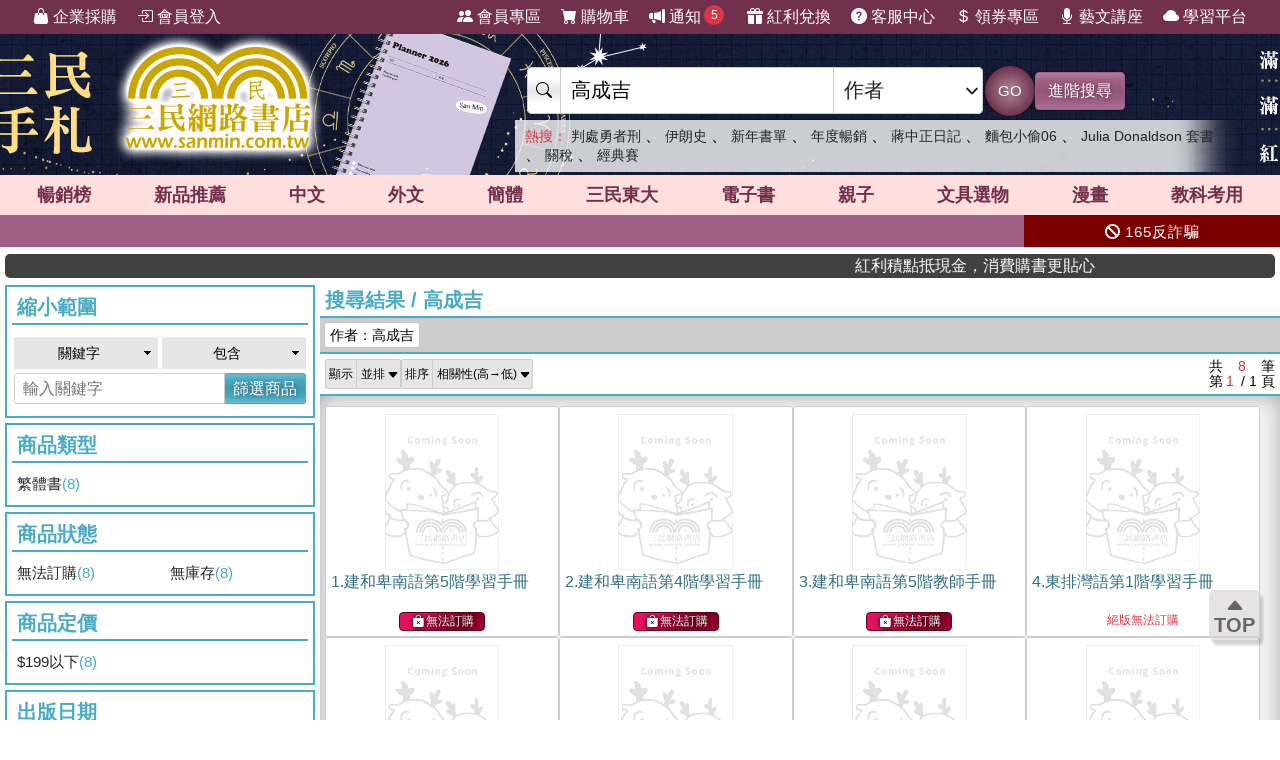

--- FILE ---
content_type: text/html; charset=utf-8
request_url: https://www.sanmin.com.tw/search?au=%E9%AB%98%E6%88%90%E5%90%89
body_size: 19592
content:
<!DOCTYPE html>

<html lang="zh-hant">
<head>
    <!--EC106-->
    <script>
        var ServerName = 'EC106';
    </script>
        <script>
            (function (w, d, s, l, i) {
                w[l] = w[l] || []; w[l].push({
                    'gtm.start':
                        new Date().getTime(), event: 'gtm.js'
                }); var f = d.getElementsByTagName(s)[0],
                    j = d.createElement(s), dl = l != 'dataLayer' ? '&l=' + l : ''; j.async = true; j.src =
                        'https://www.googletagmanager.com/gtm.js?id=' + i + dl; f.parentNode.insertBefore(j, f);
            })(window, document, 'script', 'sanminCrossDomain', 'GTM-KW5B62Q');


            //GA4 start
            (function (w, d, s, l, i) {
                w[l] = w[l] || []; w[l].push({
                    'gtm.start':
                        new Date().getTime(), event: 'gtm.js'
                }); var f = d.getElementsByTagName(s)[0],
                    j = d.createElement(s), dl = l != 'dataLayer' ? '&l=' + l : ''; j.async = true; j.src =
                        'https://www.googletagmanager.com/gtm.js?id=' + i + dl; f.parentNode.insertBefore(j, f);
            })(window, document, 'script', 'dataLayer', 'GTM-WRTLJFF');</script>
    <meta http-equiv="Content-Type" content="text/html; charset=utf-8" />
    <meta name="viewport" content="width=device-width, initial-scale=1.0 , minimum-scale=1, maximum-scale=1, viewport-fit=cover" />

    
    <meta http-equiv="Content-Language" content="zh-tw">
    <meta http-equiv="X-UA-Compatible" content="IE=edge" />
    <title>&#39640;&#25104;&#21513; - &#19977;&#27665;&#32178;&#36335;&#26360;&#24215;</title>
    <meta name="keywords" content="&#39640;&#25104;&#21513;">
    <meta name="description" content="&#20316;&#32773;&#65306;&#39640;&#25104;&#21513;&#12290;&#19977;&#27665;&#32178;&#36335;&#26360;&#24215;&#25552;&#20379;&#32321;&#39636;&#12289;&#31777;&#39636;&#12289;&#22806;&#25991;&#26360;&#12289;&#25919;&#24220;/&#22823;&#23416;&#20986;&#29256;&#30334;&#33836;&#31278;&#26360;&#31821;&#12289;&#25991;&#20855;&#29983;&#27963;&#31150;&#21697;&#31561;&#36984;&#38917;&#36092;&#36023;&#65292;&#21450;&#20225;&#26989;&#25505;&#36092;&#12289;&#28023;&#22806;&#37197;&#36865;&#12289;&#36229;&#21830;&#21462;&#36008;&#31561;&#22810;&#27171;&#26381;&#21209;&#65292;&#35731;&#24859;&#26360;&#20154;&#30433;&#24773;&#24736;&#28216;&#26044;&#28961;&#28079;&#30340;&#26360;&#28023;&#12290;">
    <meta name="title" content="&#39640;&#25104;&#21513; - &#19977;&#27665;&#32178;&#36335;&#26360;&#24215;" />
    <meta property="og:title" content="&#39640;&#25104;&#21513; - &#19977;&#27665;&#32178;&#36335;&#26360;&#24215;" />
    <meta property="og:image" content="https://cdnec.sanmin.com.tw/images/logo512x256_bg.png" />
    <meta property="og:description" content="&#20316;&#32773;&#65306;&#39640;&#25104;&#21513;&#12290;&#19977;&#27665;&#32178;&#36335;&#26360;&#24215;&#25552;&#20379;&#32321;&#39636;&#12289;&#31777;&#39636;&#12289;&#22806;&#25991;&#26360;&#12289;&#25919;&#24220;/&#22823;&#23416;&#20986;&#29256;&#30334;&#33836;&#31278;&#26360;&#31821;&#12289;&#25991;&#20855;&#29983;&#27963;&#31150;&#21697;&#31561;&#36984;&#38917;&#36092;&#36023;&#65292;&#21450;&#20225;&#26989;&#25505;&#36092;&#12289;&#28023;&#22806;&#37197;&#36865;&#12289;&#36229;&#21830;&#21462;&#36008;&#31561;&#22810;&#27171;&#26381;&#21209;&#65292;&#35731;&#24859;&#26360;&#20154;&#30433;&#24773;&#24736;&#28216;&#26044;&#28961;&#28079;&#30340;&#26360;&#28023;&#12290;" />
    <meta property="og:site_name" content="三民網路書店">
    <meta property="og:type" content="product">
    <meta property="fb:app_id" content="127530673941764" />
    <meta property="og:url" content="https://www.sanmin.com.tw/search?au=&#39640;&#25104;&#21513;">
    <meta name="theme-color" content="#71304e">
    


    <link rel="canonical" href="https://www.sanmin.com.tw/search?au=&#39640;&#25104;&#21513;">
    <link rel="shortcut icon" href="/sanmin.ico" type="image/x-icon" />


    <link href="//cdnec.sanmin.com.tw/images/apple-icon-144x144.png" rel="apple-touch-icon" sizes="144x144" />
    <link href="//cdnec.sanmin.com.tw/images/apple-touch-icon-precomposed.png" rel="apple-touch-icon" sizes="144x144" />
    <link rel="apple-touch-startup-image" href="//cdnec.sanmin.com.tw/images/logo512x512.png">

        <link rel="manifest" href="/file/manifest.json">



    <link rel="stylesheet" type="text/css" href="/css/rwd/index.min.css?v=18060013" />

    <link href="/css/rwd/search.css?v=18060013" rel="stylesheet">


    <link href="/scripts/swiper/swiper.min.css?v=18060013" rel="stylesheet" />

    <link rel="stylesheet" href="https://cdn.jsdelivr.net/npm/bootstrap-icons@1.11.0/font/bootstrap-icons.css" />
    <link rel="stylesheet" href="https://cdnjs.cloudflare.com/ajax/libs/font-awesome/6.4.0/css/all.min.css">

    <script src="/scripts/jquery-3.3.1.min.js"></script>

    <script src="/scripts/jquery-1.12.2.min.js"></script>

    <link href="/content/bootstrap.min.css" rel="stylesheet">
    <script src="/scripts/bootstrap.bundle.min.js"></script>



    <link rel="stylesheet" type="text/css" href="/css/sanminstyle.min.css?v=18060013">

    <script src="/bundles/modernizr?v=y-OkCB4hx16IFpwpA_jQzKGgH8SuShPlzPA-enZXywg1"></script>






        <script>
            //Google Ads GTM
            (function (w, d, s, l, i) {
                w[l] = w[l] || []; w[l].push({
                    'gtm.start':
                        new Date().getTime(), event: 'gtm.js'
                }); var f = d.getElementsByTagName(s)[0],
                    j = d.createElement(s), dl = l != 'dataLayer' ? '&l=' + l : ''; j.async = true; j.src =
                        'https://www.googletagmanager.com/gtm.js?id=' + i + dl; f.parentNode.insertBefore(j, f);
            })(window, document, 'script', 'dataLayer', 'GTM-M6JLBWT');
        </script>


    <script src="https://unpkg.com/vue@3.4.4/dist/vue.global.js"></script>
</head>
<body class="bg-white">


        <!-- Google Tag Manager (noscript) -->
        <noscript>
            <iframe src="https://www.googletagmanager.com/ns.html?id=GTM-KW5B62Q"
                    height="0" width="0" style="display:none;visibility:hidden"></iframe>
        </noscript>
        <noscript>
            <iframe src="https://www.googletagmanager.com/ns.html?id=GTM-KDZ6V9D"
                    height="0" width="0" style="display:none;visibility:hidden"></iframe>
        </noscript>
        <!-- End Google Tag Manager (noscript) -->




    <div class="SearchTip"><ul class="TipWord"></ul></div>
    <div class="ImgTip" style="display:none;"><img src="//cdnec.sanmin.com.tw/images/nobook.gif" width="200" alt="" /></div>



    <div id="LayoutHistory" class="ProductHistory shadow">
        <input id="HistoryHide" type="checkbox" v-model="hide">
        <div class="Title"><label for="HistoryHide" class="MobileHide p5"><i class="bi bi-clock-history"></i></label><label for="HistoryHide" v-if="hide==false" class="">瀏覽紀錄</label></div>
        <div class="swiper-container SwiperVertical HistorySilder CheckedHide">
            <div class="swiper-wrapper ">
                <div class="swiper-slide" v-for="a in log">
                    <div class="CoverBox w-100 h-100 mw150">
                        <a :href="'/product/index/'+a.id" :title="htmlDecode(a.name)" @click="hide=true"><img :data-src="a.src" src="//cdnec.sanmin.com.tw/images/1px.gif" :alt="htmlDecode(a.name)"></a>
                    </div>
                </div>
            </div>
            <div class="swiper-button-prev"></div>
            <div class="swiper-button-next"></div>
        </div>
    </div>

    <div id="gotop" class="">
        <i class="bi bi-caret-up-fill"></i><br>
        TOP
    </div>

    <div class="layout" id="layout">



<header>
    <!--頁首選單 full screen -->
    <div class="mainMenu">
        <div class="leftMenu">
            <ul class="main-left-menu">
                <li>
                    <a href="/static/businesscustomer">
                        <i class="bi bi-handbag-fill"></i> 企業採購
                    </a>
                </li>
                    <li> <a href="javascript:;" onclick="Login();"> <i class="bi bi-box-arrow-in-right"></i> 會員登入 </a> </li>
            </ul>
        </div>
        <div class="rightMenu">
            <ul class="main-right-menu">

                <li> <a href="/member/index"> <i class="bi bi-people-fill"></i> 會員專區 </a> </li>
                <li> <a href="/shopping/car"> <i class="bi bi-cart-fill"></i> 購物車<span class="CartQty  bubble count0">0</span></a> </li>

                <li class="">
                    <a href="javascript:MsgHub();" class=" position-relative">
                        <i class="bi bi-megaphone-fill"></i> 通知<span class="MsgQty bubble count0">0</span>
                    </a>
                </li>

                <li> <a href="/promote/bonus"> <i class="bi bi-gift-fill"></i> 紅利兌換 </a> </li>
                <li> <a href="/home/faq"> <i class="bi bi-question-circle-fill"></i> 客服中心 </a> </li>
                <li>
                    
                    <a href="/coupon/index/">  <i class="bi bi-currency-dollar"></i> 領券專區</a>

                </li>
                <li class="d-none d-xl-inline-block"> <a href="//activity.sanmin.com.tw/promotions/event/122103sanmin/index" target="_blank"> <i class="bi bi-mic-fill"></i> 藝文講座 </a> </li>
                <li class="d-none d-xl-inline-block"> <a href="https://elearning.sanmin.com.tw/" target="_blank"> <i class="bi bi-cloud-fill"></i> 學習平台 </a> </li>

            </ul>
        </div>
    </div>
    <!-- end 頁首選單 full screen -->
    <!-- 頁首按鈕 mobile -->
    <div class="MobileHeader">

        <div class="iconBtn SideMenuBtn ">
            <i class="bi bi-list"></i>
        </div>
        <label class="iconBtn" for="MobileSearchSwitch">
            <i class="bi bi-search"></i>
        </label>

        <a class="Logo" href="/">
            <img src="https://cdnec.sanmin.com.tw/images/mobileLogo_g.png" alt="三民網路書店">

        </a>

        <div class="iconBtn position-relative">
            <i class="bi bi-megaphone-fill" onclick="MsgHub()"></i>
            <span class="bubble MsgQty count0">0</span>
        </div>

        <a class="iconBtn" href="/shopping/car">
            <i class="bi bi-cart-fill"></i>
            <span class="bubble CartQty count0">0</span>
        </a>
    </div>
    <!-- end 頁首按鈕 mobile -->
</header>

<!-- logo & 搜尋欄 -->
<div style="width:100%;margin:0 auto;" class="topBgHead">
        <div style="background:url(https://cdnec.sanmin.com.tw/images/ec/2755125.gif) no-repeat top;" class="HeadImg">
            <table style="max-width:1055px;margin:0 auto;height: 145px;width: 100%;">
                <tr>
                    <td style="width:20%;height:145px;"><a href="/" style="width:100%;height:145px;"></a></td>
                    <td style="width:18%;height:145px;"><a href="https://activity.sanmin.com.tw/promotions/2025/2025sanmintop/index" target="_blank" style="width:100%;height:145px;"></a></td>
                    <td></td>
                </tr>
            </table>
        </div>
        <div style="background:url(https://cdnec.sanmin.com.tw/images/ec/2742209.gif) no-repeat top;" class="HeadImg">
            <table style="max-width:1055px;margin:0 auto;height: 145px;width: 100%;">
                <tr>
                    <td style="width:20%;height:145px;"><a href="/" style="width:100%;height:145px;"></a></td>
                    <td style="width:18%;height:145px;"><a href="https://activity.sanmin.com.tw/promotions/2025/2026sanmin/index" target="_blank" style="width:100%;height:145px;"></a></td>
                    <td></td>
                </tr>
            </table>
        </div>
        <div style="background:url(https://cdnec.sanmin.com.tw/images/ec/2755343.gif) no-repeat top;" class="HeadImg">
            <table style="max-width:1055px;margin:0 auto;height: 145px;width: 100%;">
                <tr>
                    <td style="width:20%;height:145px;"><a href="/" style="width:100%;height:145px;"></a></td>
                    <td style="width:18%;height:145px;"><a href="https://activity.sanmin.com.tw/promotions/2026/0101newyear/index" target="_blank" style="width:100%;height:145px;"></a></td>
                    <td></td>
                </tr>
            </table>
        </div>
        <div style="background:url(https://cdnec.sanmin.com.tw/images/ec/2751623.gif) no-repeat top;" class="HeadImg">
            <table style="max-width:1055px;margin:0 auto;height: 145px;width: 100%;">
                <tr>
                    <td style="width:20%;height:145px;"><a href="/" style="width:100%;height:145px;"></a></td>
                    <td style="width:18%;height:145px;"><a href="https://activity.sanmin.com.tw/promotions/2025/1215openbook/index" target="_blank" style="width:100%;height:145px;"></a></td>
                    <td></td>
                </tr>
            </table>
        </div>
        <div style="background:url(https://cdnec.sanmin.com.tw/images/ec/2730780.gif) no-repeat top;" class="HeadImg">
            <table style="max-width:1055px;margin:0 auto;height: 145px;width: 100%;">
                <tr>
                    <td style="width:20%;height:145px;"><a href="/" style="width:100%;height:145px;"></a></td>
                    <td style="width:18%;height:145px;"><a href="https://activity.sanmin.com.tw/promotions/2025/0910kubrick/index" target="_blank" style="width:100%;height:145px;"></a></td>
                    <td></td>
                </tr>
            </table>
        </div>
</div>
<input type="checkbox" id="MobileSearchSwitch" />
<div class="topBgArea">
    <div class="LogoSearch">

        <div class="Logo">

        </div>
        <div class="SearchBar " style=" z-index: 1;">
            <form id="SearchForm" name="SearchForm" action="/search/" method="get" onsubmit="return searchcheck('ct','qu');">
                <div class="SearchCtrl">
                    <div class="CtrlGroup">
                        <span class=""><i class="bi bi-search"></i></span>
                        <input type="text" class="" id="qu" name="qu" placeholder="搜尋" value="" required="" autocomplete="off">
                        <select class=" text-dark" id="ct">
                                <option value="k">&#20840;&#37096;</option>
                                <option value="n">&#21830;&#21697;&#21517;&#31281;</option>
                                <option value="isbn">ISBN</option>
                                <option value="au">&#20316;&#32773;</option>
                                <option value="pu">&#20986;&#29256;&#31038;/&#21697;&#29260;</option>
                                <option value="po">&#20419;&#37559;&#27963;&#21205;</option>
                                <option value="ac">&#26360;&#23637;</option>
                                <option value="vol">&#21474;&#26360;</option>
                                <option value="ser">&#31995;&#21015;</option>
                                <option value="tag">&#27161;&#31844;</option>
                                <option value="sp">&#20195;&#30908;</option>
                                <option value="id">&#21830;&#21697;&#20195;&#30908;</option>
                                <option value="cid">&#21830;&#21697;&#39208;&#20998;&#39006;</option>
                                <option value="t">&#32321;&#39636;&#26360;</option>
                                <option value="s">&#31777;&#39636;&#26360;</option>
                                <option value="a">&#22806;&#25991;&#26360;</option>
                                <option value="e">&#38651;&#23376;&#26360;</option>
                                <option value="h">&#28207;&#29256;&#26360;</option>
                                <option value="p">&#25991;&#20855;&#36984;&#29289;</option>
                                <option value="b">&#32005;&#21033;&#20812;&#25563;</option>
                        </select>
                    </div>
                    <button class="btn btn-search btn-sanmin-r" type="submit">GO</button>
                    <a class="btn btn-pruple" href="/search/advance/">進階搜尋</a>
                </div>
            </form>

            <div class="hot-search">
                <h2 class="text-danger d-inline  fs-14">熱搜：</h2>
                    <h3 class=""><a href="https://www.sanmin.com.tw/search?fq=net:1&amp;vs=grid&amp;po=%e5%88%a4%e8%99%95%e5%8b%87%e8%80%85%e5%88%91%e7%b3%bb%e5%88%97%e6%9b%b8%e5%b1%95" target="_blank" class=" text-dark">&#21028;&#34389;&#21191;&#32773;&#21009;</a></h3>
                    <span>&#12289;</span>
                    <h3 class=""><a href="https://www.sanmin.com.tw/product/index/007720884" target="_blank" class=" text-dark">&#20234;&#26391;&#21490;</a></h3>
                    <span>&#12289;</span>
                    <h3 class=""><a href="https://activity.sanmin.com.tw/promotions/2026/0101newyear/index" target="_blank" class=" text-dark">&#26032;&#24180;&#26360;&#21934;</a></h3>
                    <span>&#12289;</span>
                    <h3 class=""><a href="https://activity.sanmin.com.tw/promotions/2025/2025sanmintop/index" target="_blank" class=" text-dark">&#24180;&#24230;&#26274;&#37559;</a></h3>
                    <span>&#12289;</span>
                    <h3 class=""><a href="https://www.sanmin.com.tw/search?k=%E8%94%A3%E4%B8%AD%E6%AD%A3%E6%97%A5%E8%A8%98&amp;fp=%E6%B0%91%E5%9C%8B%E6%AD%B7%E5%8F%B2%E6%96%87%E5%8C%96%E5%AD%B8%E7%A4%BE&amp;ls=ed" target="_blank" class=" text-dark">&#34083;&#20013;&#27491;&#26085;&#35352;</a></h3>
                    <span>&#12289;</span>
                    <h3 class=""><a href="https://www.sanmin.com.tw/product/index/015082855" target="_blank" class=" text-dark">&#40629;&#21253;&#23567;&#20599;06</a></h3>
                    <span>&#12289;</span>
                    <h3 class=""><a href="https://www.sanmin.com.tw/product/index/009470130" target="_blank" class=" text-dark">Julia Donaldson &#22871;&#26360;</a></h3>
                    <span>&#12289;</span>
                    <h3 class=""><a href="https://www.sanmin.com.tw/search?n=%E8%B7%A8%E5%9C%8B%E8%B2%BF%E6%98%93&amp;pt=t&amp;gro=true&amp;vs=list&amp;ls=ed" target="_blank" class=" text-dark">&#38364;&#31237;</a></h3>
                    <span>&#12289;</span>
                    <h3 class=""><a href="https://www.sanmin.com.tw/search?n=%E6%A3%92%E7%90%83&amp;pt=t&amp;gro=true&amp;vs=list&amp;ls=ed" target="_blank" class=" text-dark">&#32147;&#20856;&#36093;</a></h3>
                    <span></span>
            </div>
        </div>

    </div>
</div>

<!--商品館 -->
<div class="TopNavMenu ">
    <div class="content p0">
        <div class="NavLink">
            <ul>
                <li cid="TO"><a href="/promote/top">暢銷榜</a></li>
                <li cid="HB"><a href="/promote/hotbook">新品<sapn class="d-none d-md-inline">推薦</sapn></a></li>
                <li cid="TC"><a href="/promote/library">中文</a></li>
                <li cid="TE"><a href="/promote/originaltext">外文</a></li>
                <li cid="NN"><a href="/promote/china">簡體</a></li>
                <li cid="SA"><a href="/promote/sanmin">三民東大</a></li>
                <li cid="EB"><a href="/promote/ebook">電子書</a></li>
                <li cid="CH"><a href="/promote/child">親子</a></li>
                <li cid="PP"><a href="/promote/stationery">文具選物</a></li>
                <li cid="CM"><a href="/promote/comic">漫畫</a></li>
                <li cid="TL"><a href="/promote/exam">教科考用</a></li>
            </ul>
        </div>
        <label class="Collapse"><input type="checkbox" /> <i></i></label>
    </div>
    <div class="ClassMenuPC">
        <div class="Border">
            <div class="Menu pruple colorscrollbar"></div>
        </div>
    </div>
</div>



<!-- 跑馬燈 full screen -->
<div class="topNews ">
    <style>
    .topNewsLeft {
        position: relative;
        overflow: hidden; /* 超出範圍的部份要隱藏 */     
       line-height:32px;
       
    }
    .topNewsLeft li{
         line-height:30px;   
         padding:0;
         margin:0;
         white-space: nowrap; 
    }
    .topNews>a{
        color:white;
    }
</style>


   <div id="topNewsLeft" class="topNewsLeft">
       <ul style="position:absolute;top:0px;">

       </ul>
</div>

<script>
    $(function () {
        var $topNewsLeft = $('#topNewsLeft'),
               $newsul = $topNewsLeft.find('ul'),
               newscount = $newsul.find('li').length,
               pause = false,
               idx = 0;
        $topNewsLeft.mouseover(function () {
            pause = true;
        }).mouseout(function () {
            pause = false;
        });
        function topNews() {
            if (!pause) {
                $newsul.stop().animate({ top: idx * -32 });
                idx += 1;
                if (idx >= newscount) {
                    idx = 0;
                }
            }
            setTimeout(topNews, 5000);
        }
        topNews();
    })
</script>
   


    <div class="topNewsRight">
        <a href="/static/TermsSecurity">
            <p>
                <i class="fas fa-ban"></i> 165反詐騙
            </p>
        </a>
    </div>
</div>

    <div class="content " style="padding:0px 5px;">
        <marquee onclick="Go('https://activity.sanmin.com.tw/promotions/event/bonuspoints/index')" style="background-color:#414141;color:#fff;border-radius:5px;font-weight:100;cursor:pointer;"><span class="glyphicon glyphicon-bullhorn"></span> 紅利積點抵現金，消費購書更貼心</marquee>
    </div>





            <div id="Body" class="w-100 relative">





<style>
    .searchLayout .ProductView em {
        background-color: #fee904;
        border-radius: 2px;
    }

    .icon-1 {
        margin-top: 10px;
    }



    .frameBorderLayout1 h3 {
        color: var(--blue1);
    }
    /*    #ShowFilter:checked ~ *{
        display:none;
    }*/


</style>




<input id="PageUrl" type="hidden" value="/search?au=高成吉" />

<div class="content p0">

    <div class="searchLayout">
            <input type="checkbox" id="ShowFilter" class="FeatureSwitch" />
            <div id="FilterMenu" class="col-lg-3 condLeft px5-lg">

                <div class="bg-white">
                    <div class="p5 d-block d-lg-none fs-20 text-blue2 text-center border-bottom ">
                        篩選商品
                    </div>


                    <div class="scroller">

                            <div class="condition ">
                                <div class="TitleUnderline color-blue2">縮小範圍</div>
                                <div class="p5">
                                    <form onsubmit="return ReSearch('');" action="/">
                                        <div class="row">
                                            <div class="col-6 p2 ">
                                                <select class="m0 searchStyle searchSelectStyle w-100" name="" id="sel_qu1">
                                                    <option value="k">關鍵字</option>
                                                    <option value="n">商品名稱</option>                        
                                                    <option value="au">作者</option>
                                                    <option value="pu">出版社/品牌</option>
                                                </select>
                                            </div>
                                            <div class="col-6 p2">
                                                <select class="m0 w-100 searchStyle searchSelectStyle" name="" id="sel_qu2">
                                                    <option value="AND">包含</option>
                                                    <option value="ANDNOT">排除</option>
                                                </select>
                                            </div>
                                            <div class="col-12 p0">
                                                <div class="CtrlGroup">
                                                    <input  type="text" placeholder="輸入關鍵字" id="txt_qu">
                                                    <button class="btn btn-blue2" id="Btn_search" type="submit">篩選商品</button>
                                                </div>
                                            </div>
                                        </div>
                                    </form>
                                </div>
                            </div>

                                    <div class="condition mb5">                       
                    
                                                <div class="TitleUnderline color-blue2">&#21830;&#21697;&#39006;&#22411;</div>         
                                                
                                                <div class="row row-cols-2">
                                                        <div class="col  "><a href="/search?au=高成吉&pt=t">&#32321;&#39636;&#26360; <span class="Count">(8)</span>                                                                                                                                                                                                      
                                                               </a></div>
                                                </div>
                                         

                    
                                    </div>
                                    <div class="condition mb5">                       
                    
                                                <div class="TitleUnderline color-blue2">&#21830;&#21697;&#29376;&#24907;</div>         
                                                
                                                <div class="row row-cols-2">
                                                        <div class="col  "><a href="/search?au=高成吉&net=false">&#28961;&#27861;&#35330;&#36092; <span class="Count">(8)</span>                                                                                                                                                                                                      
                                                               </a></div>
                                                        <div class="col  "><a href="/search?au=高成吉&gro=false">&#28961;&#24235;&#23384; <span class="Count">(8)</span>                                                                                                                                                                                                      
                                                               </a></div>
                                                </div>
                                         

                    
                                    </div>
                                    <div class="condition mb5">                       
                    
                                                <div class="TitleUnderline color-blue2">&#21830;&#21697;&#23450;&#20729;</div>         
                                                
                                                <div class="row row-cols-2">
                                                        <div class="col  "><a href="/search?au=高成吉&pd=*-199">$199&#20197;&#19979; <span class="Count">(8)</span>                                                                                                                                                                                                      
                                                               </a></div>
                                                </div>
                                         

                    
                                    </div>
                                    <div class="condition mb5">                       
                    
                                                <div class="TitleUnderline color-blue2">&#20986;&#29256;&#26085;&#26399;</div>         
                                                
                                                <div class="row row-cols-2">
                                                        <div class="col  "><a href="/search?au=高成吉&dt=9y">2017&#24180;&#20197;&#21069; <span class="Count">(8)</span>                                                                                                                                                                                                      
                                                               </a></div>
                                                </div>
                                         

                    
                                    </div>
                                    <div class="condition mb5">                       
                    
                                                <div class="TitleUnderline color-blue2">&#35037;&#35330;&#26041;&#24335;</div>         
                                                
                                                <div class="row row-cols-2">
                                                        <div class="col  "><a href="/search?au=高成吉&pk=0">&#24179;&#35037; <span class="Count">(3)</span>                                                                                                                                                                                                      
                                                               </a></div>
                                                </div>
                                         

                    
                                    </div>
                                    <div class="condition mb5">                       
                    
                                                <div class="TitleUnderline color-blue2">&#20986;&#29256;&#31038;/&#21697;&#29260;</div>         
                                                
                                                <div class="row row-cols-1">
                                                        <div class="col  "><a href="/search?au=高成吉&fp=教育部">&#25945;&#32946;&#37096; <span class="Count">(8)</span>                                                                                                                                                                                                      
                                                               </a></div>
                                                </div>
                                         

                    
                                    </div>
                                    <div class="condition mb5">                       
                    
                                                <div class="TitleUnderline color-blue2">&#20316;&#32773;</div>         
                                                
                                                <div class="row row-cols-1">
                                                        <div class="col  "><a href="/search?au=高成吉&fa=洪渟嵐、施建忠、洪林梅華、高成吉、蔡金水、謝美玉、見維巴里">&#27946;&#28191;&#23888;&#12289;&#26045;&#24314;&#24544;&#12289;&#27946;&#26519;&#26757;&#33775;&#12289;&#39640;&#25104;&#21513;&#12289;&#34081;&#37329;&#27700;&#12289;&#35613;&#32654;&#29577;&#12289;&#35211;&#32173;&#24052;&#37324; <span class="Count">(8)</span>                                                                                                                                                                                                      
                                                               </a></div>
                                                </div>
                                         

                    
                                    </div>
                    </div>
                    <label class="d-block d-lg-none bg-sanmin pointer text-center p10" for="ShowFilter">關閉</label>
                </div>


            </div>
            <div class="col-lg-9 col-12">
                <div class="">
                        <div class="TitleUnderline color-blue2  mb0  px5">
                            <span>搜尋結果 </span> / <h1>&#39640;&#25104;&#21513;</h1>                      

                            <span class="MobileClass  d-lg-none  ">
                                <label class="ClassBtn " for="ShowFilter">
                                    <i class="fas fa-filter"></i> 篩選
                                </label>
                            </span>
                        </div>


                    <div class="bg-gray border-blue2 border-bottom-2px">
                        <div class="SearchKeyword noselect">             
                                    <a title="&#20316;&#32773;&#65306;&#39640;&#25104;&#21513;">&#20316;&#32773;&#65306;&#39640;&#25104;&#21513;</a>

                          


                        </div>
                    </div>
                </div>

                <div class="">          
                    

<style>
</style>

    <div class="TitleSticky color-blue2">

        <div class="Ctrls">
            <div class="flex1">
                            <label class="selectgroup" for="vs">
                <span>顯示</span>
                <select class="" name="vs" id="vs" onchange="onchangeNav(this.value)">
                    <option selected value="/search?au=&#39640;&#25104;&#21513;&amp;vs=grid&amp;pi=1">並排</option>
                    <option  value="/search?au=&#39640;&#25104;&#21513;&amp;vs=list&amp;pi=1">列表</option>
                </select>
                <i class="bi bi-caret-down-fill"></i>
            </label>
<label class="selectgroup" for="SearchSort">
    <span>排序</span>
    <select class="SearchSort" id="SearchSort" onchange="onchangeNav(this.value)">
            <option value="/search?au=&#39640;&#25104;&#21513;&amp;ls=sd" selected>&#30456;&#38364;&#24615;(&#39640;&#8594;&#20302;)</option>
            <option value="/search?au=&#39640;&#25104;&#21513;&amp;ls=sa" >&#30456;&#38364;&#24615;(&#20302;&#8594;&#39640;)</option>
            <option value="/search?au=&#39640;&#25104;&#21513;&amp;ls=ed" >&#20986;&#29256;&#26085;(&#26032;&#8594;&#33290;)</option>
            <option value="/search?au=&#39640;&#25104;&#21513;&amp;ls=ea" >&#20986;&#29256;&#26085;(&#33290;&#8594;&#26032;)</option>
            <option value="/search?au=&#39640;&#25104;&#21513;&amp;ls=pd" >&#23450;&#20729;(&#39640;&#8594;&#20302;)</option>
            <option value="/search?au=&#39640;&#25104;&#21513;&amp;ls=pa" >&#23450;&#20729;(&#20302;&#8594;&#39640;)</option>
    </select>
    <i class="bi bi-caret-down-fill"></i>
</label>

            </div>
            <div class="PageInfo" onclick="GoTop();">
                <div>
                    <span>共</span>
                    <span class="text-danger">8</span> <span>筆</span>
                </div>
                <div>
                    <span>第</span><span><span class="text-danger">1</span> / 1 <span></span>頁</span>
                </div>


            </div>
        </div>
    </div>

    <div class="ProductView ">
        <div class="gridview">
                    <div class="Prod">
                                <div id="Prod006047180" class="sProduct">
            <div class="Cover">
                    <div class="CoverBox h160">
        <a href="/product/index/006047180" target="_parent">
            <img class="lazyload" src="//cdnec.sanmin.com.tw/images/loading1.gif" data-src="https://cdnec.sanmin.com.tw/images/nobook.gif" alt="&#24314;&#21644;&#21329;&#21335;&#35486;&#31532;5&#38542;&#23416;&#32722;&#25163;&#20874;" onerror="noimage(this)" />
        </a>
        <div class="Labels">
                                            </div>
        

            <div class="StatusIocn">
            </div>
            </div>

            </div>
            <div class="Info">
                <div class="Title ">
                    <a href="/product/index/006047180" target="_parent">1.<h3>建和卑南語第5階學習手冊</h3></a>
                </div>
                <div class="Attribute">
                            <span class=" PublishDate MobileHide nowrap"><b>出版日：</b>2016/08/01</span>
                            <span class="Author"><b>作者：</b><span class="text-green"><a href="/search?au=%e6%b4%aa%e6%b8%9f%e5%b5%90">洪渟嵐</a>;
<a href="/search?au=%e6%96%bd%e5%bb%ba%e5%bf%a0">施建忠</a>;
<a href="/search?au=%e6%b4%aa%e6%9e%97%e6%a2%85%e8%8f%af">洪林梅華</a>;
<a href="/search?au=%e9%ab%98%e6%88%90%e5%90%89">高成吉</a>;
<a href="/search?au=%e8%94%a1%e9%87%91%e6%b0%b4">蔡金水</a>;
<a href="/search?au=%e8%ac%9d%e7%be%8e%e7%8e%89">謝美玉</a>;
<a href="/search?au=%e8%a6%8b%e7%b6%ad%e5%b7%b4%e9%87%8c">見維巴里</a>&nbsp;</span></span>
                            <span class="Publisher"><b>出版社：</b><span class="text-green"><a href="/search?pu=%e6%95%99%e8%82%b2%e9%83%a8">教育部</a>&nbsp;</span></span>
                                            <span class="Pack MobileHide nowrap"><b>裝訂：</b>&#24179;&#35037;</span>
                                    </div>

                    <div class="Description ">
                        一、本教材依循教育部在民國八十九年公布的國民中小學九年一貫課程暫行綱要‧語文學習領域‧原住民語文之基本理念及課程目標，並以課程大綱與教材細目編輯小組擬定之「族語教材課程大綱與第一階教材細目」，做為本教材編輯小組之編輯依據。二、本教材依40種話各編為一種版本，每種版本皆包含學習手冊及教師手冊，各版本並分九階編輯，本階為第五階教材。三、本教材第五階分為三大單元，分別是：（一）流汗與收穫（第1～3課）；
                    </div>




                <div class="PriceCart noselect  "  data-tip="&#20877;&#29256;&#20013;&#28961;&#27861;&#35330;&#36092;">
                <div class="CollectCart">



                        <button class="btn btn-ruby px10" onclick="Tip('&#20877;&#29256;&#20013;&#28961;&#27861;&#35330;&#36092;')"><i class="bi bi-bag-x-fill"></i> 無法訂購</button>

                </div>
                </div>
            </div>
        </div>

                    </div>
                    <div class="Prod">
                                <div id="Prod006047088" class="sProduct">
            <div class="Cover">
                    <div class="CoverBox h160">
        <a href="/product/index/006047088" target="_parent">
            <img class="lazyload" src="//cdnec.sanmin.com.tw/images/loading1.gif" data-src="https://cdnec.sanmin.com.tw/images/nobook.gif" alt="&#24314;&#21644;&#21329;&#21335;&#35486;&#31532;4&#38542;&#23416;&#32722;&#25163;&#20874;" onerror="noimage(this)" />
        </a>
        <div class="Labels">
                                            </div>
        

            <div class="StatusIocn">
            </div>
            </div>

            </div>
            <div class="Info">
                <div class="Title ">
                    <a href="/product/index/006047088" target="_parent">2.<h3>建和卑南語第4階學習手冊</h3></a>
                </div>
                <div class="Attribute">
                            <span class=" PublishDate MobileHide nowrap"><b>出版日：</b>2016/08/01</span>
                            <span class="Author"><b>作者：</b><span class="text-green"><a href="/search?au=%e6%b4%aa%e6%b8%9f%e5%b5%90">洪渟嵐</a>;
<a href="/search?au=%e6%96%bd%e5%bb%ba%e5%bf%a0">施建忠</a>;
<a href="/search?au=%e6%b4%aa%e6%9e%97%e6%a2%85%e8%8f%af">洪林梅華</a>;
<a href="/search?au=%e9%ab%98%e6%88%90%e5%90%89">高成吉</a>;
<a href="/search?au=%e8%94%a1%e9%87%91%e6%b0%b4">蔡金水</a>;
<a href="/search?au=%e8%ac%9d%e7%be%8e%e7%8e%89">謝美玉</a>;
<a href="/search?au=%e8%a6%8b%e7%b6%ad%e5%b7%b4%e9%87%8c">見維巴里</a>&nbsp;</span></span>
                            <span class="Publisher"><b>出版社：</b><span class="text-green"><a href="/search?pu=%e6%95%99%e8%82%b2%e9%83%a8">教育部</a>&nbsp;</span></span>
                                            <span class="Pack MobileHide nowrap"><b>裝訂：</b>&#24179;&#35037;</span>
                                    </div>

                    <div class="Description ">
                        一、本教材依循教育部在民國八十九年公布的國民中小學九年一貫課程暫行綱要‧ 語文學習領域‧ 原住民語文之基本理念及課程目標，並以課程大綱與教材細目編輯小組擬定之「族語教材課程大綱與第一階教材細目」，做為本教材編輯小組之編輯依據。二、本教材依40種話各編為一種版本，每種版本皆包含學習手冊及教師手冊，各版本並分九階編輯，本階為第一階教材。三、本教材第一階分為三大單元，分別是：（一）上學去（第1～3課）；
                    </div>




                <div class="PriceCart noselect  "  data-tip="&#20877;&#29256;&#20013;&#28961;&#27861;&#35330;&#36092;">
                <div class="CollectCart">



                        <button class="btn btn-ruby px10" onclick="Tip('&#20877;&#29256;&#20013;&#28961;&#27861;&#35330;&#36092;')"><i class="bi bi-bag-x-fill"></i> 無法訂購</button>

                </div>
                </div>
            </div>
        </div>

                    </div>
                    <div class="Prod">
                                <div id="Prod006048138" class="sProduct">
            <div class="Cover">
                    <div class="CoverBox h160">
        <a href="/product/index/006048138" target="_parent">
            <img class="lazyload" src="//cdnec.sanmin.com.tw/images/loading1.gif" data-src="https://cdnec.sanmin.com.tw/images/nobook.gif" alt="&#24314;&#21644;&#21329;&#21335;&#35486;&#31532;5&#38542;&#25945;&#24107;&#25163;&#20874;" onerror="noimage(this)" />
        </a>
        <div class="Labels">
                                            </div>
        

            <div class="StatusIocn">
            </div>
            </div>

            </div>
            <div class="Info">
                <div class="Title ">
                    <a href="/product/index/006048138" target="_parent">3.<h3>建和卑南語第5階教師手冊</h3></a>
                </div>
                <div class="Attribute">
                            <span class=" PublishDate MobileHide nowrap"><b>出版日：</b>2016/08/01</span>
                            <span class="Author"><b>作者：</b><span class="text-green"><a href="/search?au=%e6%b4%aa%e6%b8%9f%e5%b5%90">洪渟嵐</a>;
<a href="/search?au=%e6%96%bd%e5%bb%ba%e5%bf%a0">施建忠</a>;
<a href="/search?au=%e6%b4%aa%e6%9e%97%e6%a2%85%e8%8f%af">洪林梅華</a>;
<a href="/search?au=%e9%ab%98%e6%88%90%e5%90%89">高成吉</a>;
<a href="/search?au=%e8%94%a1%e9%87%91%e6%b0%b4">蔡金水</a>;
<a href="/search?au=%e8%ac%9d%e7%be%8e%e7%8e%89">謝美玉</a>;
<a href="/search?au=%e8%a6%8b%e7%b6%ad%e5%b7%b4%e9%87%8c">見維巴里</a>&nbsp;</span></span>
                            <span class="Publisher"><b>出版社：</b><span class="text-green"><a href="/search?pu=%e6%95%99%e8%82%b2%e9%83%a8">教育部</a>&nbsp;</span></span>
                                            <span class="Pack MobileHide nowrap"><b>裝訂：</b>&#24179;&#35037;</span>
                                    </div>

                    <div class="Description ">
                        一、本教材依循教育部在民國八十九年公布的國民中小學九年一貫課程暫行綱要‧語文學習領域‧原住民語文之基本理念及課程目標，並以課程大綱與教材細目編輯小組擬定之「族語教材課程大綱與第一階教材細目」，做為本教材編輯小組之編輯依據。二、本教材依40種話各編為一種版本，每種版本皆包含學習手冊及教師手冊，各版本並分九階編輯，本階為第五階教材。三、本教材第五階分為三大單元，分別是：（一）流汗與收穫（第1～3課）；
                    </div>




                <div class="PriceCart noselect  "  data-tip="&#20877;&#29256;&#20013;&#28961;&#27861;&#35330;&#36092;">
                <div class="CollectCart">



                        <button class="btn btn-ruby px10" onclick="Tip('&#20877;&#29256;&#20013;&#28961;&#27861;&#35330;&#36092;')"><i class="bi bi-bag-x-fill"></i> 無法訂購</button>

                </div>
                </div>
            </div>
        </div>

                    </div>
                    <div class="Prod">
                                <div id="Prod002570202" class="sProduct">
            <div class="Cover">
                    <div class="CoverBox h160">
        <a href="/product/index/002570202" target="_parent">
            <img class="lazyload" src="//cdnec.sanmin.com.tw/images/loading1.gif" data-src="https://cdnec.sanmin.com.tw/images/nobook.gif" alt="&#26481;&#25490;&#28771;&#35486;&#31532;1&#38542;&#23416;&#32722;&#25163;&#20874;" onerror="noimage(this)" />
        </a>
        <div class="Labels">
                                            </div>
        

            <div class="StatusIocn">
            </div>
            </div>

            </div>
            <div class="Info">
                <div class="Title ">
                    <a href="/product/index/002570202" target="_parent">4.<h3>東排灣語第1階學習手冊</h3></a>
                </div>
                <div class="Attribute">
                            <span class=" PublishDate MobileHide nowrap"><b>出版日：</b>2010/07/01</span>
                            <span class="Author"><b>作者：</b><span class="text-green"><a href="/search?au=%e6%b4%aa%e6%b8%9f%e5%b5%90">洪渟嵐</a>;
<a href="/search?au=%e6%96%bd%e5%bb%ba%e5%bf%a0">施建忠</a>;
<a href="/search?au=%e6%b4%aa%e6%9e%97%e6%a2%85%e8%8f%af">洪林梅華</a>;
<a href="/search?au=%e9%ab%98%e6%88%90%e5%90%89">高成吉</a>;
<a href="/search?au=%e8%94%a1%e9%87%91%e6%b0%b4">蔡金水</a>;
<a href="/search?au=%e8%ac%9d%e7%be%8e%e7%8e%89">謝美玉</a>;
<a href="/search?au=%e8%a6%8b%e7%b6%ad%e5%b7%b4%e9%87%8c">見維巴里</a>&nbsp;</span></span>
                            <span class="Publisher"><b>出版社：</b><span class="text-green"><a href="/search?pu=%e6%95%99%e8%82%b2%e9%83%a8">教育部</a>&nbsp;</span></span>
                                            <span class="Pack MobileHide nowrap"><b>裝訂：</b>&#24179;&#35037;</span>
                                    </div>

                    <div class="Description ">
                        一、本教材依循教育部在民國八十九年公布的國民中小學九年一貫課程暫行綱要‧ 語文學習領域‧ 原住民語文之基本理念及課程目標，並以課程大綱與教材細目編輯小組擬定之「族語教材課程大綱與第一階教材細目」，做為本教材編輯小組之編輯依據。 二、本教材依40種話各編為一種版本，每種版本皆包含學習手冊及教師手冊，各版本並分九階編輯，本階為第一階教材。 三、本教材第一階分為三大單元，分別是：（一）上學去（第1～3課
                    </div>




                <div class="PriceCart noselect  hover-tip top"  data-tip="&#32085;&#29256;&#28961;&#27861;&#35330;&#36092;">
                <div class="CollectCart">



                        <div class="text-danger">&#32085;&#29256;&#28961;&#27861;&#35330;&#36092;</div>

                </div>
                </div>
            </div>
        </div>

                    </div>
                    <div class="Prod">
                                <div id="Prod002570205" class="sProduct">
            <div class="Cover">
                    <div class="CoverBox h160">
        <a href="/product/index/002570205" target="_parent">
            <img class="lazyload" src="//cdnec.sanmin.com.tw/images/loading1.gif" data-src="https://cdnec.sanmin.com.tw/images/nobook.gif" alt="&#24314;&#21644;&#21329;&#21335;&#35486;&#31532;1&#38542;&#23416;&#32722;&#25163;&#20874;" onerror="noimage(this)" />
        </a>
        <div class="Labels">
                                            </div>
                <div class="ProdDiscountLabel color-emerald">85 折</div>


            <div class="StatusIocn">
            </div>
            </div>

            </div>
            <div class="Info">
                <div class="Title ">
                    <a href="/product/index/002570205" target="_parent">5.<h3>建和卑南語第1階學習手冊</h3></a>
                </div>
                <div class="Attribute">
                            <span class=" PublishDate MobileHide nowrap"><b>出版日：</b>2010/07/01</span>
                            <span class="Author"><b>作者：</b><span class="text-green"><a href="/search?au=%e6%b4%aa%e6%b8%9f%e5%b5%90">洪渟嵐</a>;
<a href="/search?au=%e6%96%bd%e5%bb%ba%e5%bf%a0">施建忠</a>;
<a href="/search?au=%e6%b4%aa%e6%9e%97%e6%a2%85%e8%8f%af">洪林梅華</a>;
<a href="/search?au=%e9%ab%98%e6%88%90%e5%90%89">高成吉</a>;
<a href="/search?au=%e8%94%a1%e9%87%91%e6%b0%b4">蔡金水</a>;
<a href="/search?au=%e8%ac%9d%e7%be%8e%e7%8e%89">謝美玉</a>;
<a href="/search?au=%e8%a6%8b%e7%b6%ad%e5%b7%b4%e9%87%8c">見維巴里</a>&nbsp;</span></span>
                            <span class="Publisher"><b>出版社：</b><span class="text-green"><a href="/search?pu=%e6%95%99%e8%82%b2%e9%83%a8">教育部</a>&nbsp;</span></span>
                                            <span class="Pack MobileHide nowrap"><b>裝訂：</b>&#24179;&#35037;</span>
                                    </div>

                    <div class="Description ">
                        一、本教材依循教育部在民國八十九年公布的國民中小學九年一貫課程暫行綱要‧ 語文學習領域‧ 原住民語文之基本理念及課程目標，並以課程大綱與教材細目編輯小組擬定之「族語教材課程大綱與第一階教材細目」，做為本教材編輯小組之編輯依據。 二、本教材依40種話各編為一種版本，每種版本皆包含學習手冊及教師手冊，各版本並分九階編輯，本階為第一階教材。 三、本教材第一階分為三大單元，分別是：（一）上學去（第1～3課
                    </div>




                <div class="PriceCart noselect  hover-tip top"  data-tip="&#32085;&#29256;&#28961;&#27861;&#35330;&#36092;">
                <div class="CollectCart">



                        <div class="text-danger">&#32085;&#29256;&#28961;&#27861;&#35330;&#36092;</div>

                </div>
                </div>
            </div>
        </div>

                    </div>
                    <div class="Prod">
                                <div id="Prod002570206" class="sProduct">
            <div class="Cover">
                    <div class="CoverBox h160">
        <a href="/product/index/002570206" target="_parent">
            <img class="lazyload" src="//cdnec.sanmin.com.tw/images/loading1.gif" data-src="https://cdnec.sanmin.com.tw/images/nobook.gif" alt="&#24314;&#21644;&#21329;&#21335;&#35486;&#31532;2&#38542;&#23416;&#32722;&#25163;&#20874;" onerror="noimage(this)" />
        </a>
        <div class="Labels">
                                            </div>
                <div class="ProdDiscountLabel color-emerald">85 折</div>


            <div class="StatusIocn">
            </div>
            </div>

            </div>
            <div class="Info">
                <div class="Title ">
                    <a href="/product/index/002570206" target="_parent">6.<h3>建和卑南語第2階學習手冊</h3></a>
                </div>
                <div class="Attribute">
                            <span class=" PublishDate MobileHide nowrap"><b>出版日：</b>2010/07/01</span>
                            <span class="Author"><b>作者：</b><span class="text-green"><a href="/search?au=%e6%b4%aa%e6%b8%9f%e5%b5%90">洪渟嵐</a>;
<a href="/search?au=%e6%96%bd%e5%bb%ba%e5%bf%a0">施建忠</a>;
<a href="/search?au=%e6%b4%aa%e6%9e%97%e6%a2%85%e8%8f%af">洪林梅華</a>;
<a href="/search?au=%e9%ab%98%e6%88%90%e5%90%89">高成吉</a>;
<a href="/search?au=%e8%94%a1%e9%87%91%e6%b0%b4">蔡金水</a>;
<a href="/search?au=%e8%ac%9d%e7%be%8e%e7%8e%89">謝美玉</a>;
<a href="/search?au=%e8%a6%8b%e7%b6%ad%e5%b7%b4%e9%87%8c">見維巴里</a>&nbsp;</span></span>
                            <span class="Publisher"><b>出版社：</b><span class="text-green"><a href="/search?pu=%e6%95%99%e8%82%b2%e9%83%a8">教育部</a>&nbsp;</span></span>
                                            <span class="Pack MobileHide nowrap"><b>裝訂：</b>&#24179;&#35037;</span>
                                    </div>

                    <div class="Description ">
                        一、本教材依循教育部在民國八十九年公布的國民中小學九年一貫課程暫行綱要‧ 語文學習領域‧ 原住民語文之基本理念及課程目標，並以課程大綱與教材細目編輯小組擬定之「族語教材課程大綱與第一階教材細目」，做為本教材編輯小組之編輯依據。 二、本教材依40種話各編為一種版本，每種版本皆包含學習手冊及教師手冊，各版本並分九階編輯，本階為第一階教材。 三、本教材第一階分為三大單元，分別是：（一）上學去（第1～3課
                    </div>




                <div class="PriceCart noselect  hover-tip top"  data-tip="&#32085;&#29256;&#28961;&#27861;&#35330;&#36092;">
                <div class="CollectCart">



                        <div class="text-danger">&#32085;&#29256;&#28961;&#27861;&#35330;&#36092;</div>

                </div>
                </div>
            </div>
        </div>

                    </div>
                    <div class="Prod">
                                <div id="Prod002570207" class="sProduct">
            <div class="Cover">
                    <div class="CoverBox h160">
        <a href="/product/index/002570207" target="_parent">
            <img class="lazyload" src="//cdnec.sanmin.com.tw/images/loading1.gif" data-src="https://cdnec.sanmin.com.tw/images/nobook.gif" alt="&#24314;&#21644;&#21329;&#21335;&#35486;&#31532;3&#38542;&#23416;&#32722;&#25163;&#20874;" onerror="noimage(this)" />
        </a>
        <div class="Labels">
                                            </div>
                <div class="ProdDiscountLabel color-emerald">85 折</div>


            <div class="StatusIocn">
            </div>
            </div>

            </div>
            <div class="Info">
                <div class="Title ">
                    <a href="/product/index/002570207" target="_parent">7.<h3>建和卑南語第3階學習手冊</h3></a>
                </div>
                <div class="Attribute">
                            <span class=" PublishDate MobileHide nowrap"><b>出版日：</b>2010/07/01</span>
                            <span class="Author"><b>作者：</b><span class="text-green"><a href="/search?au=%e6%b4%aa%e6%b8%9f%e5%b5%90">洪渟嵐</a>;
<a href="/search?au=%e6%96%bd%e5%bb%ba%e5%bf%a0">施建忠</a>;
<a href="/search?au=%e6%b4%aa%e6%9e%97%e6%a2%85%e8%8f%af">洪林梅華</a>;
<a href="/search?au=%e9%ab%98%e6%88%90%e5%90%89">高成吉</a>;
<a href="/search?au=%e8%94%a1%e9%87%91%e6%b0%b4">蔡金水</a>;
<a href="/search?au=%e8%ac%9d%e7%be%8e%e7%8e%89">謝美玉</a>;
<a href="/search?au=%e8%a6%8b%e7%b6%ad%e5%b7%b4%e9%87%8c">見維巴里</a>&nbsp;</span></span>
                            <span class="Publisher"><b>出版社：</b><span class="text-green"><a href="/search?pu=%e6%95%99%e8%82%b2%e9%83%a8">教育部</a>&nbsp;</span></span>
                                            <span class="Pack MobileHide nowrap"><b>裝訂：</b>&#24179;&#35037;</span>
                                    </div>

                    <div class="Description ">
                        一、本教材依循教育部在民國八十九年公布的國民中小學九年一貫課程暫行綱要‧ 語文學習領域‧ 原住民語文之基本理念及課程目標，並以課程大綱與教材細目編輯小組擬定之「族語教材課程大綱與第一階教材細目」，做為本教材編輯小組之編輯依據。 二、本教材依40種話各編為一種版本，每種版本皆包含學習手冊及教師手冊，各版本並分九階編輯，本階為第一階教材。 三、本教材第一階分為三大單元，分別是：（一）上學去（第1～3課
                    </div>




                <div class="PriceCart noselect  hover-tip top"  data-tip="&#32085;&#29256;&#28961;&#27861;&#35330;&#36092;">
                <div class="CollectCart">



                        <div class="text-danger">&#32085;&#29256;&#28961;&#27861;&#35330;&#36092;</div>

                </div>
                </div>
            </div>
        </div>

                    </div>
                    <div class="Prod">
                                <div id="Prod002543438" class="sProduct">
            <div class="Cover">
                    <div class="CoverBox h160">
        <a href="/product/index/002543438" target="_parent">
            <img class="lazyload" src="//cdnec.sanmin.com.tw/images/loading1.gif" data-src="https://cdnec.sanmin.com.tw/images/nobook.gif" alt="&#24314;&#21644;&#21329;&#21335;&#35486;&#31532;1&#38542;&#25945;&#24107;&#25163;&#20874;" onerror="noimage(this)" />
        </a>
        <div class="Labels">
                                            </div>
        

            <div class="StatusIocn">
            </div>
            </div>

            </div>
            <div class="Info">
                <div class="Title ">
                    <a href="/product/index/002543438" target="_parent">8.<h3>建和卑南語第1階教師手冊</h3></a>
                </div>
                <div class="Attribute">
                            <span class=" PublishDate MobileHide nowrap"><b>出版日：</b>2010/07/01</span>
                            <span class="Author"><b>作者：</b><span class="text-green"><a href="/search?au=%e6%b4%aa%e6%b8%9f%e5%b5%90">洪渟嵐</a>;
<a href="/search?au=%e6%96%bd%e5%bb%ba%e5%bf%a0">施建忠</a>;
<a href="/search?au=%e6%b4%aa%e6%9e%97%e6%a2%85%e8%8f%af">洪林梅華</a>;
<a href="/search?au=%e9%ab%98%e6%88%90%e5%90%89">高成吉</a>;
<a href="/search?au=%e8%94%a1%e9%87%91%e6%b0%b4">蔡金水</a>;
<a href="/search?au=%e8%ac%9d%e7%be%8e%e7%8e%89">謝美玉</a>;
<a href="/search?au=%e8%a6%8b%e7%b6%ad%e5%b7%b4%e9%87%8c">見維巴里</a>&nbsp;</span></span>
                            <span class="Publisher"><b>出版社：</b><span class="text-green"><a href="/search?pu=%e6%95%99%e8%82%b2%e9%83%a8">教育部</a>&nbsp;</span></span>
                                            <span class="Pack MobileHide nowrap"><b>裝訂：</b>&#24179;&#35037;</span>
                                    </div>

                    <div class="Description ">
                        一、本教材依循教育部在民國八十九年公布的國民中小學九年一貫課程暫行綱要‧ 語文學習領域‧ 原住民語文之基本理念及課程目標，並以課程大綱與教材細目編輯小組擬定之「族語教材課程大綱與第一階教材細目」，做為本教材編輯小組之編輯依據。二、本教材依40種話各編為一種版本，每種版本皆包含學習手冊及教師手冊，各版本並分九階編輯，本階為第一階教材。三、本教材第一階分為三大單元，分別是：（一）上學去（第1～3課）；
                    </div>




                <div class="PriceCart noselect  hover-tip top"  data-tip="&#32085;&#29256;&#28961;&#27861;&#35330;&#36092;">
                <div class="CollectCart">



                        <div class="text-danger">&#32085;&#29256;&#28961;&#27861;&#35330;&#36092;</div>

                </div>
                </div>
            </div>
        </div>

                    </div>

        </div>

            <div class="PageNumBar mt5">
                <ul>
                    <li class="ItemCount">
                        <div>
                            <span>共</span> <span>8</span><span>筆</span>
                        </div>
                        <div>
                            <span>第</span> <span>1 </span> <span>頁</span>
                        </div>
                    </li>

                </ul>
            </div>

    </div>
<script src="/scripts/jquery.highlight-4.js"></script>



    <script type="text/javascript">
    var SE = '',
        msg = '';
    $('#Loading').hide();
    //------------------------------------------------------------------------------------------------------------------------------------------------------------------------------------

    var sQuery = $('#sQuery').val(),
        url = $('#pageurl').val(),
        $SearchURL = $('#SearchURL'),
        $SearchResults = $('#SearchResults');

    $(function () {
        $('#qu').val("高成吉");
        var sQuery = $('#sQuery').val(),
                url = $('#pageurl').val(),
             $SearchURL = $('#SearchURL');


        //highlight
$('.ProductView').highlight("高成吉");

    })
    </script>







                </div>
            </div>
    </div>
</div>


<script type="application/ld+json">
 {"@context":"http://schema.org","@type":"BreadcrumbList","itemListElement":[{"@type":"ListItem","position":1,"name":"首頁","item":"https://www.sanmin.com.tw"},{"@type":"ListItem","position":2,"name":"搜尋結果","item":"https://www.sanmin.com.tw/search"}]}
</script>


            </div>

    <div class="MobileBottomNav">
        <a href="https://www.sanmin.com.tw/promote/top"><i class="bi bi-trophy-fill"></i><br />暢銷榜</a>
        <a href="https://www.sanmin.com.tw/home/faq"><i class="bi bi-question-circle-fill"></i><br />客服中心</a>
        <a href="https://www.sanmin.com.tw/shopping/car/collect"><i class="bi bi-heart-fill"></i><br />收藏</a>

            <a href="#"><label for="HistoryHide"><i class="bi bi-book"></i><br />瀏覽紀錄</label></a>
      


        <a href="https://www.sanmin.com.tw/member/index"><i class="bi bi-people-fill"></i><br />會員專區</a>
    </div>

<style>
    .SiteMap .col{
        padding:1px;
    }
</style>
<footer>
    <div class="content">
        <div class="row">

            <div class="col-12 col-lg-8  p0">
                <div class="Bold text-yellow fs-20">網站導航 >> </div>

                <div class="p5 lh-18 mb10">
                    <div class="row row-cols-lg-5 row-cols-3 text-left fs-16 SiteMap">
                        <div class="col"><a href="https://www.sanmin.com.tw/static/history">關於我們</a></div>
                        <div class="col"><a href="https://www.sanmin.com.tw/store/index">門市專區</a></div>
                        <div class="col"><a href="http://www.104.com.tw/jobbank/custjob/index.php?r=cust&j=456143252c393f6831593c20533f39197413b4426262626683d43512270j53">人才招募</a></div>
                        <div class="col MobileHide"><a href="https://www.sanmin.com.tw/other/voucher">禮券兌換</a></div>
                        <div class="col"><a href="https://www.sanmin.com.tw/promote/bonus">紅利積點</a></div>
                        <div class="col"><a href="https://www.sanmin.com.tw/promote/library">中文分類</a></div>
                        <div class="col"><a href="https://www.sanmin.com.tw/product/scheme/?id=000">圖書分類法</a></div>
                        <div class="col"><a href="https://www.sanmin.com.tw/product/schemechina/?id=A">中國圖書館分類法</a></div>

                        <div class="col "><a href="https://www.sanmin.com.tw/home/faq/">常見問題</a></div>
                        <div class="col MobileHide"><a href="https://www.sanmin.com.tw/home/faq/新手購書">新手購書</a></div>
                        <div class="col"><a href="https://www.sanmin.com.tw/member/index/couponreg">通關密碼</a></div>
                        <div class="col"><a href="https://elearning.sanmin.com.tw/">學習平台</a></div>

                        <div class="col MobileHide"><a href="https://www.sanmin.com.tw/static/catalogue">圖書館採購/編目</a></div>
                        <div class="col"><a href="https://activity.sanmin.com.tw/nou/">空中大學購書</a></div>
                        <div class="col MobileHide"><a href="https://www.sanmin.com.tw/static/businesscustomer">企業合作</a></div>
                        <div class="col MobileHide"><a href="https://www.sanmin.com.tw/other/cooperation">異業合作</a></div>
                        <div class="col"><a href="https://www.sanmin.com.tw/blog/index">閱讀潮評</a></div>
                        <div class="col"><a href="https://www.sanmin.com.tw/promote/bonus">紅利兌換</a></div>
                        <div class="col"><a href="https://www.sanmin.com.tw/static/g_Link">好站連結</a></div>
                    </div>
                </div>

                <div class="d-none d-md-inline-block">
                    <div class="Bold text-yellow fs-20">圖書目錄 >> </div>
                    <div class="p5 lh-18 mb10">
                        <div class="row row-cols-3 text-left fs-16">
                            <div class="col p0">
                                <a href="https://drive.google.com/file/d/1lqCGLstDfjSsP19EBNKM7Yv1M0e-41So/view?usp=sharing">三民・東大・弘雅三民</a>
                            </div>
                            <div class="col p0">
                                <a href="https://drive.google.com/file/d/1_9F89z01Pbc7RNVkBoaEf-kbKkBo3eLS/view?usp=sharing">小山丘童書(0-6歲)</a>
                            </div>
                            <div class="col p0">
                                <a href="https://drive.google.com/file/d/1_5CdIcQpltRg_W40Qj8aCtN_KMy9KEU4/view?usp=sharing">兒童・青少年(7歲以上)</a>
                            </div>
                            <div class="col p0">
                                <a href="https://drive.google.com/file/d/1_9IfRSoXgMyLykhCF84oOk-iifxpW9q6/view?usp=sharing">古籍圖書目錄</a>
                            </div>
                            <div class="col p0">
                                <a href="https://drive.google.com/file/d/1_BTZb2IMtGzdlXaOCSsFeqyebWPREv9E/view?usp=sharing">古典圖書目錄</a>
                            </div>
                            <div class="col p0">
                                <a href="https://drive.google.com/file/d/1_Bzpauv2oxyua-zIN0ggqs7isy0Aijcv/view?usp=sharing">畢業禮品</a>
                            </div>
                        </div>
                    </div>
                    <div class="Bold text-yellow fs-20">聯絡資訊 >> </div>
                    <div class="row text-light fs-14">
                        <div class="col">
                            <div class="text-light Bold"><i class="fas fa-map-marker-alt"></i> 網路書店</div>
                            <div><a href="https://goo.gl/maps/hnxoce4uHmT2" class="text-light" target="_blank">台北市復興北路386號</a></div>
                            <div>電話：02-2500-6600轉 130、131</div>
                            <div>
                                客服信箱：<a href="mailto:ec@sanmin.com.tw">ec@sanmin.com.tw</a>
                            </div>
                        </div>
                        <div class="col">
                            <div class="text-light Bold"><i class="fas fa-map-marker-alt"></i> 復北店</div>
                            <div><a href="https://goo.gl/maps/hnxoce4uHmT2" class="text-light" target="_blank">台北市復興北路386號</a></div>
                            <div>電話：02-2500-6600</div>
                            <div>營業時間：11:00 AM - 9:00 PM</div>
                        </div>
                        <div class="col">
                            <div class="text-light Bold">
                                <i class="fas fa-map-marker-alt"></i> 重南店
                            </div>
                            <div><a href="https://goo.gl/maps/XSHRbPBDf5s" class="text-light" target="_blank">台北市重慶南路一段61號</a></div>
                            <div>電話：02-2361-7511</div>
                            <div>營業時間：11:00 AM - 9:00 PM</div>
                        </div>
                    </div>
                </div>
              

                
            </div>
            <div class="col-12 col-lg-4 p0">

                <div class="text-center mb10">
                    <a href="https://www.sanmin.com.tw/other/epaper" target="_blank"><img src="https://cdnec.sanmin.com.tw/images/layout/epaper.gif" alt="訂閱電子報"></a>

                    <a href="https://www.sanmin.com.tw/staticpage/hkck/index.html" target="_blank"><img src="https://cdnec.sanmin.com.tw/images/layout/hkckship.gif" alt="香港便利店"></a>
                </div>
                <div class="Bold text-yellow fs-20 text-left">聚焦三民 >> </div>

                <div id="FollowSanmin" class="">
                    <div class="row row-cols-5">
                        <div class="col"><a href="https://www.facebook.com/sanminfans/" target="_blank"><div class="border"><i class="bi bi-facebook"></i></div><span>三民書局</span></a></div>
                        <div class="col"><a href="https://www.facebook.com/sanmineditor/" target="_blank"><div class="border"><i class="bi bi-facebook"></i></div><span>三民出版</span></a></div>
                        <div class="col"><a href="https://www.instagram.com/sanminbook/" target="_blank"><div class="border"><i class="bi bi-instagram"></i></div></a></div>
                        <div class="col"><a href="https://line.me/R/ti/p/5uaGk_kB9l" target="_blank"><div class="border"><i class="bi bi-line"></i></div></a></div>
                        <div class="col"><a href="https://www.youtube.com/channel/UC3ws3A0NjQcJmN1ZPs-UWgQ" target="_blank"><div class="border"><i class="bi bi-youtube"></i></div></a></div>

                    </div>
                </div>
                <div class="  text-center pb10">
                    <img src="https://cdnec.sanmin.com.tw/images/logo/footer_logo_g.png" class="mw-100" alt="三民網路書店">
                </div>

                <div class="section px10">
                    <div class="copyright fs-14 lh-20 w260 m0">
                        <div>本站著作權屬弘雅三民圖書股份有限公司<br />及相關著作權所有人所有</div>
                        <div>Copyright © San Min Book Co.,Ltd.<br /> All Rights Reserved.</div>
                        <div>統一編號：05134324</div>
                    </div>
                </div>

            </div>




        </div>
    </div>
</footer>

    </div>

    
<div id="SideMenu"> 
    <div class="MenuClose">
        <button >
            <i class="bi bi-x"></i>
        </button>
        <div style="flex:8"></div>
    </div>
    <ul class="MenuBar row">
            <li class="col"> <a href="/member/joinApply  "> <i class="bi bi-person-plus-fill"></i> 加入會員 </a></li>
            <li class="col"> <a href="javascript:;" onclick="Login();"> <i class="bi bi-box-arrow-in-right"></i> 會員登入 </a> </li>


        <li class="col"><a href="/home/faq"><i class="bi bi-question-circle-fill"></i> 客服中心</a></li>
        <li class="col"><a href="/coupon/index/"><i class="bi bi-currency-dollar"></i> 領券專區</a></li>
    </ul>
    <div class="MenuBody ">
        <div class="MenuLeft  ">
            <ul class="Menulink">
                <li> <a href="/">首頁 </a> </li>
                <li class="active" name="網站導航"> 
                <a alt="網站導航" onclick="SideMenuActive('網站導航')">網站導航 </a> </li>
                        <li name="&#26274;&#37559;&#27036;"> <a href="/promote/top" alt="&#26274;&#37559;&#27036;" >&#26274;&#37559;&#27036; </a> </li>
                        <li name="&#26032;&#21697;"> <a href="/promote/hotbook" alt="&#26032;&#21697;" >&#26032;&#21697; </a> </li>
                        <li name="&#20013;&#25991;&#26360;"> <a href="/promote/library" alt="&#20013;&#25991;&#26360;" >&#20013;&#25991;&#26360; </a> </li>
                        <li name="&#22806;&#25991;&#26360;"> <a href="/promote/originaltext" alt="&#22806;&#25991;&#26360;" >&#22806;&#25991;&#26360; </a> </li>
                        <li name="&#31777;&#39636;&#26360;"> <a href="/promote/china" alt="&#31777;&#39636;&#26360;" >&#31777;&#39636;&#26360; </a> </li>
                        <li name="&#19977;&#27665;&#26481;&#22823;"> <a href="/promote/sanmin" alt="&#19977;&#27665;&#26481;&#22823;" >&#19977;&#27665;&#26481;&#22823; </a> </li>
                        <li name="&#35242;&#23376;&#39208;"> <a href="/promote/child" alt="&#35242;&#23376;&#39208;" >&#35242;&#23376;&#39208; </a> </li>
                        <li name="&#25991;&#20855;&#31150;&#21697;"> <a href="/promote/stationery" alt="&#25991;&#20855;&#31150;&#21697;" >&#25991;&#20855;&#31150;&#21697; </a> </li>
                        <li name="&#28459;&#30059;&#39208;"> <a href="/promote/comic" alt="&#28459;&#30059;&#39208;" >&#28459;&#30059;&#39208; </a> </li>
                        <li name="&#25945;&#31185;&#32771;&#29992;"> <a href="/promote/exam" alt="&#25945;&#31185;&#32771;&#29992;" >&#25945;&#31185;&#32771;&#29992; </a> </li>
                        <li name="&#25919;&#24220;&#20986;&#29256;"> <a href="/promote/government" alt="&#25919;&#24220;&#20986;&#29256;" >&#25919;&#24220;&#20986;&#29256; </a> </li>
                        <li name="&#39321;&#28207;&#20986;&#29256;"> <a href="/promote/hongkong" alt="&#39321;&#28207;&#20986;&#29256;" >&#39321;&#28207;&#20986;&#29256; </a> </li>
                        <li name="&#22823;&#23416;&#20986;&#29256;"> <a href="/promote/university" alt="&#22823;&#23416;&#20986;&#29256;" >&#22823;&#23416;&#20986;&#29256; </a> </li>
                        <li name="&#24471;&#29518;&#20316;&#21697;"> <a href="/promote/prize" alt="&#24471;&#29518;&#20316;&#21697;" >&#24471;&#29518;&#20316;&#21697; </a> </li>
                        <li name="&#22871;&#26360;"> <a href="/promote/packagebook" alt="&#22871;&#26360;" >&#22871;&#26360; </a> </li>
                        <li name="&#32005;&#21033;&#20812;&#25563;"> <a href="/promote/bonus" alt="&#32005;&#21033;&#20812;&#25563;" >&#32005;&#21033;&#20812;&#25563; </a> </li>

       
                <li> <a href="https://activity.sanmin.com.tw/addbuy">加價構 </a> </li>
                <li> <a href="/promote/publisher">主題書展 </a> </li>
            </ul>
        </div>
        <div class="MenuRight  ">
            <div class="MenuContent show" name="網站導航">
                <div class="panel bg-sanmin">
                    <div class="title">三民書局</div>
                    <div class="body">
                        <div class="row row-cols-2 lh-30 fs-16 sublist">
                            <div class="col"><a href="/static/history">關於我們</a></div>
                            <div class="col"> <a href="/store/index">門市專區 </a> </div>
                            <div class="col"> <a href="https://activity.sanmin.com.tw/promotions/event/122103sanmin/index">藝文講座 </a> </div>
                            <div class="col"> <a href="https://elearning.sanmin.com.tw/">學習平台 </a> </div>
                            <div class="col"><a href="/other/cooperation">異業合作</a></div>
                            <div class="col"><a href="/static/catalogue">圖書採購/編目</a></div>
                            <div class="col"><a href="http://www.104.com.tw/jobbank/custjob/index.php?r=cust&amp;j=456143252c393f6831593c20533f39197413b4426262626683d43512270j53" target="_blank">人才招募</a></div>
                            <div class="col"><a href="/other/voucher">禮券兌換處</a></div>
                            <div class="col"><a href="/i">瀏覽器資訊</a></div>
                        </div>
                    </div>
                </div>
                <div class="panel bg-sanmin">
                    <div class="title">三民網路書店服務</div>
                    <div class="body">
                        <div class="row row-cols-2 sublist">
                            <div class="col"><a href="/static/termsofservice">會員服務條款</a></div>
                            <div class="col"><a href="/static/termssecurity">資訊安全警語</a></div>
                            <div class="col"><a href="/static/termspprivacy">隱私權政策</a></div>
                            <div class="col"><a href="/home/faq/新手購書">新手購書</a></div>
                            <div class="col"><a href="/product/scheme/?id=000">圖書分類</a></div>
                            <div class="col"><a href="/product/schemechina/?id=A">中國圖書館分類</a></div>

                            <div class="col"><a href="https://activity.sanmin.com.tw/nou/?Kind=Book">空中大學購書</a></div>
                            <div class="col"><a href="/static/g_divnk">好站連結</a></div>
                        </div>
                    </div>
                </div>
                <div class="panel bg-sanmin">
                    <div class="title">企業會員專區</div>
                    <div class="body">
                        <div class="row row-cols-2 sublist">
                            <div class="col"><a href="/static/businessclause/?type=join">加入企業會員</a></div>
                            <div class="col"><a href="/static/businessclause">服務條款</a></div>
                            <div class="col"><a href="/static/businessprocurement">會員須知</a></div>
                        </div>

                    </div>
                </div>
                <div class="panel bg-sanmin">
                    <div class="title">圖書目錄下載</div>
                    <div class="body">
                        <div class="row row-cols-2 sublist">
                            <div class="col-12"><a href="https://drive.google.com/file/d/1lqCGLstDfjSsP19EBNKM7Yv1M0e-41So/view?usp=sharing">三民・東大・弘雅三民</a></div>
                            <div class="col-12"><a href="https://drive.google.com/file/d/1_9F89z01Pbc7RNVkBoaEf-kbKkBo3eLS/view?usp=sharing">小山丘童書(0-6歲)</a></div>
                            <div class="col-12"><a href="https://drive.google.com/file/d/1_5CdIcQpltRg_W40Qj8aCtN_KMy9KEU4/view?usp=sharing">兒童・青少年(7歲以上)</a></div>
                            <div class="col"><a href="https://drive.google.com/file/d/1_9IfRSoXgMyLykhCF84oOk-iifxpW9q6/view?usp=sharing">古籍圖書目錄</a></div>
                            <div class="col"><a href="https://drive.google.com/file/d/1_BTZb2IMtGzdlXaOCSsFeqyebWPREv9E/view?usp=sharing">古典圖書目錄</a></div>
                            <div class="col"><a href="https://drive.google.com/file/d/1_Bzpauv2oxyua-zIN0ggqs7isy0Aijcv/view?usp=sharing">畢業禮品</a></div>
                        </div>
                    </div>
                </div>
            </div>
        </div>
    </div>
</div>


    <script>
        $(function () {
            var $Menu = $('#SideMenu');
            $('.SideMenuBtn').click(function () {
                $Menu.show();                       
                if ($('#PromoUrl').length == 1) {
                    var url = $('#PromoUrl').val();
                    var id = $('#PromoteSelectID').val();
                    url=url.replace(/\/$/g,'');
                    var $a = $Menu.find('[href="' + url + '"]');                     
                    $a.parent().addClass('active');
                    SideMenuActive($a.attr('alt'), url);
                }
            })    
            $Menu.find('.MenuClose').click(function () {
                $Menu.hide();
            });
        })
        function SideMenuActive(name,url) {
            var $m = $('#SideMenu');
            var $mr = $m.find('.MenuRight');
            var $tab = $mr.find('.MenuContent[name="' + name + '"]');
            var $ml = $m.find('.Menulink');            
            $ml.find('.active').removeClass('active');
            $ml.find('[name="'+ name +'"]').addClass('active');
            $mr.find('.show').removeClass('show');
            if ($tab.length == 0 && true) {
                $tab = $('<div>').addClass('MenuContent').attr('name', name);    

                var $div = $('<div/>').html(name);
                var PromoUrl = $('#PromoUrl').val();           
                if (PromoUrl !=null && PromoUrl.includes(url)) {                   
                    var $left = $('.left-menu');                 
                    $div.html($left.html());
                } else {
                    $div = $('<div/>').load(url + '/?id=menu');
                }
                $div.appendTo($tab);
                $tab.appendTo($mr);

            }
            $tab.addClass('show');
        } 
    </script>

    <input type="hidden" id="ScanInput">

    <script type="text/javascript" src="https://cdnjs.cloudflare.com/ajax/libs/font-awesome/6.4.0/js/all.min.js"></script>
    <script src="/scripts/rwd/click.js?v=18060013"></script>
    <script src="/scripts/jquery.rwdImageMaps.min.js?v=18060013"></script>
    <script src="/scripts/swiper/swiper.min.js?v=18060013"></script>
    <script src="/scripts/rwd/silder.js?v=18060013"></script>


    <script src="/scripts/lazyload.js"></script>
    <script src="/scripts/sanmin.js?v=18060013"></script>

    <script src="/scripts/mvcsite.js?v=18060013"></script>


    
    <script type="text/javascript">
       document.getElementById("qu").value = "高成吉";
        document.getElementById("ct").value = "au";
        //縮小搜尋範圍
        function ReSearch(type) {
            var txt = $('#txt_qu' + type).val(),
                sel_qu1 = $("#sel_qu1" + type + " option:selected").val(),
                sel_qu2 = $("#sel_qu2" + type + " option:selected").val(),
                url = location.href.replace(/\&pi=[\d]{1,}/g,'');
            if (sel_qu2 == 'AND') {
                url += '&' + sel_qu1 + '=' + txt;
            } else {
                url += '&' + sel_qu1 + '=-' + txt;
            }
            if (txt != '') {
                location.href = url;
            }

            return false;
        }

        $('.FilterBoxMore').click(function () {
            var $box = $(this).parent();
            $box.find('.hide').removeClass('hide');
            $(this).remove();
        })
    </script>


    



    <script>
        var iframeMode = false;

        if (self.frameElement && self.frameElement.tagName == "IFRAME") {
            iframeMode = true;
        } else if (window.frames.length != parent.frames.length) {
            iframeMode = true;
        } else if (self != top) {
            iframeMode = true;
        }
        if (iframeMode) {
            $('body').addClass('iframe');

        }

        function AddCart(pf_id, addfrom) {
            //Start-----GA加入購物車事件
            sanminCrossDomain.push({ 'addPfid': pf_id });
            //End-----GA加入購物車事件

            if ($('#DivAddItem').length == 0) {
                $('<div/>').attr('id', 'DivAddItem').appendTo('body');
            }
            var url = httpsHost + '/shopping/addItem/?id=' + pf_id + '&js=true&addfrom=' + addfrom;
            $('.AddScript').remove();

            var $Script = $('<script/>').addClass('.AddScript');
            $Script.attr('src', url);
            $Script.appendTo('body');
            return true;
        }

        document.getElementById('ScanInput').addEventListener('keypress', function (e) {
            if (e.key === 'Enter') {
                const value = this.value.trim();
                if (value.length === 13) {
                    window.location.href = 'https://www.sanmin.com.tw/product/EAN/' + value;
                }
            }
        });


    </script>



</body>
</html>


--- FILE ---
content_type: text/css
request_url: https://www.sanmin.com.tw/css/sanminstyle.min.css?v=18060013
body_size: 63228
content:
@charset "UTF-8";:root{--bg-color:#fff;--font-color:#000;--border-color:#ccc;--color:#71304e;--white:#fff;--sanmin:#71304e;--cart:#71304e;--pruple:#a06085;--violet:#8f77b5;--violet2:#cdc2ed;--orange:#ffa555;--orange2:#fd5f32;--orange3:#fde8d6;--blue:#337ab7;--blue1:#317082;--blue2:#49abc4;--blue3:#43c4b9;--blue4:#adcbd2;--blue5:#036;--gray:#ccc;--collect:#ccc;--black:#000;--yellow:#ffda2b;--yellow2:#ebe1a3;--yellow3:#cba600;--red:#a71220;--red2:#d6aba8;--red3:#f54646;--pink:#f2dede;--pink-text:#800000;--green:#86b21b;--green2:#dff0d8;--green3:#d8f1ef;--green4:#360;--brown:#563f2e;--brown2:#bbb0a7;--sand:#c0b79e;--gold:linear-gradient(135deg,#f9d976 25%,#f39c12 50%,#c08400 75%,#f39c12 100%);--gold-hover:linear-gradient(135deg,#f9e07f 20%,#f0c14b 50%,#b08a00 80%,#f0c14b 100%);--gold-border:#b8860b;--gold-font:#fff;--silver:linear-gradient(135deg,#fff 25%,#ccc 50%,#999 75%,#ccc 100%);--silver-hover:linear-gradient(135deg,#fff 20%,#bbb 50%,#888 80%,#bbb 100%);--silver-border:#666;--silver-font:#333;--copper:linear-gradient(135deg,#d8a161 25%,#b87333 50%,#8a572b 75%,#b87333 100%);--copper-hover:linear-gradient(135deg,#e1b378 20%,#c47a45 50%,#794726 80%,#c47a45 100%);--copper-border:#b8860b;--copper-font:#fff;--rose:linear-gradient(135deg,#fdd9d1 25%,#d8a7a0 50%,#c08578 75%,#d8a7a0 100%);--rose-hover:linear-gradient(135deg,#fce3dc 20%,#d8a7a0 50%,#b96c5e 80%,#d8a7a0 100%);--rose-border:#b37568;--rose-font:#fff;--ruby:linear-gradient(135deg,#e0115f 25%,#a40033 50%,#7b0022 75%,#a40033 100%);--ruby-hover:linear-gradient(135deg,#f01463 20%,#a40033 50%,#8e0025 80%,#a40033 100%);--ruby-border:#5e0018;--ruby-font:#fff;--sapphire:linear-gradient(135deg,#0f52ba 25%,#036 50%,#024 75%,#036 100%);--sapphire-hover:linear-gradient(135deg,#1161d1 20%,#036 50%,#002b6b 80%,#036 100%);--sapphire-border:#001b3b;--sapphire-font:#fff;--emerald:linear-gradient(135deg,#50c878 25%,#008b45 50%,#006b34 75%,#008b45 100%);--emerald-hover:linear-gradient(135deg,#60d88a 20%,#008b45 50%,#007040 80%,#008b45 100%);--emerald-border:#004d24;--emerald-font:#fff;--obsidian:linear-gradient(135deg,#666 25%,#000 50%,#2b2b2b 75%,#666 100%);--obsidian-hover:linear-gradient(135deg,#2b2b2b 20%,#1c1c1c 50%,#3a3a3a 80%,#1c1c1c 100%);--obsidian-border:#0d0d0d;--obsidian-font:#fff;--chocolate:linear-gradient(135deg,#4e2e2e,#7b4a4a,#4e2e2e);--chocolate-hover:linear-gradient(135deg,#7b4a4a,#4e2e2e,#7b4a4a);--chocolate-border:#0d0d0d;--chocolate-font:#fff;--tiffany:linear-gradient(135deg,#81d8d0,#a0e0da,#81d8d0);--tiffany-hover:linear-gradient(135deg,#a0e0da,#81d8d0,#a0e0da);--tiffany-border:#43c4b9;--tiffany-font:#fff;--doraemon:linear-gradient(135deg,#009ece,#5ac4e1,#009ece);--doraemon-hover:linear-gradient(135deg,#5ac4e1,#009ece,#5ac4e1);--doraemon-border:#43c4b9;--doraemon-font:#fff}.noselect,.badge,.label,.btn,.title,.selectgroup,.CtrlGroup,.TabsCtrl>.title,.border-table>thead,.border-table>.thead,.ec-table>thead,.ec-table>.thead,.div-table>thead,.div-table>.thead,.TopNavMenu,.AdminCtrl,.ProgressBar,.TitleCtrlGroup>.Title,.TitleCtrlGroup>.title,.TitleCtrlGroup>div>.Title,.TitleCtrlGroup .Ctrl .TextLength,.CollectCart,.btn2{-webkit-touch-callout:none;-webkit-user-select:none;-khtml-user-select:none;-moz-user-select:none;-ms-user-select:none;user-select:none}.label{display:inline-block;padding:.27em .65em;font-size:.75em;font-weight:700;line-height:1;color:#000;text-align:center;white-space:nowrap;vertical-align:baseline;border-radius:.375rem;border-width:1px;border-style:solid}.bg-,.bg-none{background-color:transparent!important;--bg-color:transparent}.label,.badge{margin-right:5px;font-size:var(--font-size);padding:3px 4px;box-sizing:border-box;border:1px var(--border-color) solid}.btn{--font-color:#000;--border-color:#ccc;--bs-btn-padding-y:0px;--bs-btn-padding-x:10px;background:linear-gradient(rgba(255,255,255,.2) 0%,rgba(0,0,0,0) 20%,rgba(0,0,0,.1) 50%,rgba(0,0,0,0) 80%,rgba(255,255,255,.1) 100%);text-shadow:1px 1px 4px rgba(0,0,0,.4);background-color:var(--bg-color);outline-width:0;color:var(--font-color);border:1px var(--border-color) solid;transition:all .5s ease;box-sizing:border-box;vertical-align:inherit}.btn:hover,.btn:active,.btn:active{background:linear-gradient(rgba(255,255,255,.1) 0%,rgba(255,255,255,.3) 50%,rgba(255,255,255,.1) 100%);background-color:var(--bg-color)!important;color:var(--font-color);border:1px var(--border-color) solid;outline-width:0;text-shadow:2px 3px 3px rgba(0,0,0,.6);-webkit-filter:drop-shadow(0 0 4px rgba(0,0,0,.2)) important;box-sizing:border-box}.btn:active{border:1px #fff solid!important}.btn i{margin:0 2px}.btn2{text-shadow:0 0 4px rgba(0,0,0,.5)!important;background-color:var(--bg-color);outline-width:0;color:var(--font-color);border:1px var(--border-color) solid;transition:all .5s ease;box-sizing:border-box;vertical-align:inherit;border-radius:20px;padding:0 10px;line-height:var(--line-height);margin:0 5px;text-align:center!important;font-weight:500;font-size:14px;box-shadow:0 1px 3px rgba(0,0,0,.5)}.btn2:hover,.btn2:active,.btn2:active{background:linear-gradient(rgba(255,255,255,.1) 0%,rgba(255,255,255,.3) 50%,rgba(255,255,255,.1) 100%);background-color:var(--bg-color)!important;color:var(--font-color);border:1px var(--border-color) solid;outline-width:0;text-shadow:2px 3px 3px rgba(0,0,0,.6);box-shadow:0 1px 5px rgba(0,0,0,.5);box-sizing:border-box}.btn2:active{border:1px #fff solid!important}.btn2 i{margin:0 2px}.btn:disabled,.btn2:disabled{color:#808080!important;background-color:#ccc!important;box-shadow:unset;cursor:not-allowed;outline:0;text-shadow:unset!important}.disable,.disabled,*:disabled{filter:grayscale(100%);cursor:not-allowed;pointer-events:none}.btn-img{background-color:transparent;border:0}.stain{background:linear-gradient(rgba(0,0,0,0),rgba(0,0,0,.2))}.bg-white-1{background-color:rgba(255,255,255,.1);--bg-color:rgb(255,255,255,($i*.1))}.bg-black-1{background-color:rgba(0,0,0,.1);--bg-color:rgb(0,0,0,($i*.1))}.stain-1{background:linear-gradient(rgba(0,0,0,0),rgba(0,0,0,.1))!important;--bg-color:linear-gradient(rgba(0,0,0,($i*.1-0.3)),rgba(0,0,0, ($i*.1))) !important}.bg-white-2{background-color:rgba(255,255,255,.2);--bg-color:rgb(255,255,255,($i*.1))}.bg-black-2{background-color:rgba(0,0,0,.2);--bg-color:rgb(0,0,0,($i*.1))}.stain-2{background:linear-gradient(rgba(0,0,0,0),rgba(0,0,0,.2))!important;--bg-color:linear-gradient(rgba(0,0,0,($i*.1-0.3)),rgba(0,0,0, ($i*.1))) !important}.bg-white-3{background-color:rgba(255,255,255,.3);--bg-color:rgb(255,255,255,($i*.1))}.bg-black-3{background-color:rgba(0,0,0,.3);--bg-color:rgb(0,0,0,($i*.1))}.stain-3{background:linear-gradient(rgba(0,0,0,0),rgba(0,0,0,.3))!important;--bg-color:linear-gradient(rgba(0,0,0,($i*.1-0.3)),rgba(0,0,0, ($i*.1))) !important}.bg-white-4{background-color:rgba(255,255,255,.4);--bg-color:rgb(255,255,255,($i*.1))}.bg-black-4{background-color:rgba(0,0,0,.4);--bg-color:rgb(0,0,0,($i*.1))}.stain-4{background:linear-gradient(rgba(0,0,0,.1),rgba(0,0,0,.4))!important;--bg-color:linear-gradient(rgba(0,0,0,($i*.1-0.3)),rgba(0,0,0, ($i*.1))) !important}.bg-white-5{background-color:rgba(255,255,255,.5);--bg-color:rgb(255,255,255,($i*.1))}.bg-black-5{background-color:rgba(0,0,0,.5);--bg-color:rgb(0,0,0,($i*.1))}.stain-5{background:linear-gradient(rgba(0,0,0,.2),rgba(0,0,0,.5))!important;--bg-color:linear-gradient(rgba(0,0,0,($i*.1-0.3)),rgba(0,0,0, ($i*.1))) !important}.bg-white-6{background-color:rgba(255,255,255,.6);--bg-color:rgb(255,255,255,($i*.1))}.bg-black-6{background-color:rgba(0,0,0,.6);--bg-color:rgb(0,0,0,($i*.1))}.stain-6{background:linear-gradient(rgba(0,0,0,.3),rgba(0,0,0,.6))!important;--bg-color:linear-gradient(rgba(0,0,0,($i*.1-0.3)),rgba(0,0,0, ($i*.1))) !important}.bg-white-7{background-color:rgba(255,255,255,.7);--bg-color:rgb(255,255,255,($i*.1))}.bg-black-7{background-color:rgba(0,0,0,.7);--bg-color:rgb(0,0,0,($i*.1))}.stain-7{background:linear-gradient(rgba(0,0,0,.4),rgba(0,0,0,.7))!important;--bg-color:linear-gradient(rgba(0,0,0,($i*.1-0.3)),rgba(0,0,0, ($i*.1))) !important}.bg-white-8{background-color:rgba(255,255,255,.8);--bg-color:rgb(255,255,255,($i*.1))}.bg-black-8{background-color:rgba(0,0,0,.8);--bg-color:rgb(0,0,0,($i*.1))}.stain-8{background:linear-gradient(rgba(0,0,0,.5),rgba(0,0,0,.8))!important;--bg-color:linear-gradient(rgba(0,0,0,($i*.1-0.3)),rgba(0,0,0, ($i*.1))) !important}.bg-white-9{background-color:rgba(255,255,255,.9);--bg-color:rgb(255,255,255,($i*.1))}.bg-black-9{background-color:rgba(0,0,0,.9);--bg-color:rgb(0,0,0,($i*.1))}.stain-9{background:linear-gradient(rgba(0,0,0,.6),rgba(0,0,0,.9))!important;--bg-color:linear-gradient(rgba(0,0,0,($i*.1-0.3)),rgba(0,0,0, ($i*.1))) !important}.bg-linear-1{background:linear-gradient(90deg,rgba(255,255,255,.9) 0%,rgba(255,255,255,.3) 10%,rgba(0,0,0,0) 100%)}.bg-linear2-1{background:linear-gradient(90deg,rgba(0,0,0,0) 0%,rgba(255,255,255,.3) 10%,rgba(255,255,255,.9) 100%)}.bg-linear-2{background:linear-gradient(90deg,rgba(255,255,255,.9) 0%,rgba(255,255,255,.3) 20%,rgba(0,0,0,0) 100%)}.bg-linear2-2{background:linear-gradient(90deg,rgba(0,0,0,0) 0%,rgba(255,255,255,.3) 20%,rgba(255,255,255,.9) 100%)}.bg-linear-3{background:linear-gradient(90deg,rgba(255,255,255,.9) 0%,rgba(255,255,255,.3) 30%,rgba(0,0,0,0) 100%)}.bg-linear2-3{background:linear-gradient(90deg,rgba(0,0,0,0) 0%,rgba(255,255,255,.3) 30%,rgba(255,255,255,.9) 100%)}.bg-linear-4{background:linear-gradient(90deg,rgba(255,255,255,.9) 0%,rgba(255,255,255,.3) 40%,rgba(0,0,0,0) 100%)}.bg-linear2-4{background:linear-gradient(90deg,rgba(0,0,0,0) 0%,rgba(255,255,255,.3) 40%,rgba(255,255,255,.9) 100%)}.bg-linear-5{background:linear-gradient(90deg,rgba(255,255,255,.9) 0%,rgba(255,255,255,.3) 50%,rgba(0,0,0,0) 100%)}.bg-linear2-5{background:linear-gradient(90deg,rgba(0,0,0,0) 0%,rgba(255,255,255,.3) 50%,rgba(255,255,255,.9) 100%)}.bg-linear-6{background:linear-gradient(90deg,rgba(255,255,255,.9) 0%,rgba(255,255,255,.3) 60%,rgba(0,0,0,0) 100%)}.bg-linear2-6{background:linear-gradient(90deg,rgba(0,0,0,0) 0%,rgba(255,255,255,.3) 60%,rgba(255,255,255,.9) 100%)}.bg-linear-7{background:linear-gradient(90deg,rgba(255,255,255,.9) 0%,rgba(255,255,255,.3) 70%,rgba(0,0,0,0) 100%)}.bg-linear2-7{background:linear-gradient(90deg,rgba(0,0,0,0) 0%,rgba(255,255,255,.3) 70%,rgba(255,255,255,.9) 100%)}.bg-linear-8{background:linear-gradient(90deg,rgba(255,255,255,.9) 0%,rgba(255,255,255,.3) 80%,rgba(0,0,0,0) 100%)}.bg-linear2-8{background:linear-gradient(90deg,rgba(0,0,0,0) 0%,rgba(255,255,255,.3) 80%,rgba(255,255,255,.9) 100%)}.bg-linear-9{background:linear-gradient(90deg,rgba(255,255,255,.9) 0%,rgba(255,255,255,.3) 90%,rgba(0,0,0,0) 100%)}.bg-linear2-9{background:linear-gradient(90deg,rgba(0,0,0,0) 0%,rgba(255,255,255,.3) 90%,rgba(255,255,255,.9) 100%)}.bg-collect-r,.bg-collect-r>.title,.btn-collect-r,.bg-cart-r,.bg-cart-r>.title,.btn-cart-r,.bg-sand-r,.bg-sand-r>.title,.btn-sand-r,.bg-brown2-r,.bg-brown2-r>.title,.btn-brown2-r,.bg-brown-r,.bg-brown-r>.title,.btn-brown-r,.bg-green4-r,.bg-green4-r>.title,.btn-green4-r,.bg-green3-r,.bg-green3-r>.title,.btn-green3-r,.bg-green2-r,.bg-green2-r>.title,.btn-green2-r,.bg-green-r,.bg-green-r>.title,.btn-green-r,.bg-pink-r,.bg-pink-r>.title,.btn-pink-r,.bg-red3-r,.bg-red3-r>.title,.btn-red3-r,.bg-red2-r,.bg-red2-r>.title,.btn-red2-r,.bg-red-r,.bg-red-r>.title,.btn-red-r,.bg-yellow3-r,.bg-yellow3-r>.title,.btn-yellow3-r,.bg-yellow2-r,.bg-yellow2-r>.title,.btn-yellow2-r,.bg-yellow-r,.bg-yellow-r>.title,.btn-yellow-r,.bg-black-r,.bg-black-r>.title,.btn-black-r,.bg-gray-r,.bg-gray-r>.title,.btn-gray-r,.bg-blue5-r,.bg-blue5-r>.title,.btn-blue5-r,.bg-blue4-r,.bg-blue4-r>.title,.btn-blue4-r,.bg-blue3-r,.bg-blue3-r>.title,.btn-blue3-r,.bg-blue2-r,.bg-blue2-r>.title,.btn-blue2-r,.bg-blue1-r,.bg-blue1-r>.title,.btn-blue1-r,.bg-blue-r,.bg-blue-r>.title,.btn-blue-r,.bg-orange3-r,.bg-orange3-r>.title,.btn-orange3-r,.bg-orange2-r,.bg-orange2-r>.title,.btn-orange2-r,.bg-orange-r,.bg-orange-r>.title,.btn-orange-r,.bg-violet2-r,.bg-violet2-r>.title,.btn-violet2-r,.bg-violet-r,.bg-violet-r>.title,.btn-violet-r,.bg-pruple-r,.bg-pruple-r>.title,.btn-pruple-r,.bg-sanmin-r,.bg-sanmin-r>.title,.btn-sanmin-r,.bg-white-r,.bg-white-r>.title,.btn-white-r,.bg-dark-r,.bg-dark-r>.title,.btn-dark-r,.bg-light-r,.bg-light-r>.title,.btn-light-r,.bg-danger-r,.bg-danger-r>.title,.btn-danger-r,.bg-warning-r,.bg-warning-r>.title,.btn-warning-r,.bg-info-r,.bg-info-r>.title,.btn-info-r,.bg-success-r,.bg-success-r>.title,.btn-success-r,.bg-secondary-r,.bg-secondary-r>.title,.btn-secondary-r,.bg-primary-r,.bg-primary-r>.title,.btn-primary-r{background:radial-gradient(circle at center,rgba(255,255,255,.4) 10%,rgba(255,255,255,.2) 40%,rgba(0,0,0,.1) 80%,rgba(0,0,0,.2) 100%)}.btn-collect-r:hover,.btn-cart-r:hover,.btn-sand-r:hover,.btn-brown2-r:hover,.btn-brown-r:hover,.btn-green4-r:hover,.btn-green3-r:hover,.btn-green2-r:hover,.btn-green-r:hover,.btn-pink-r:hover,.btn-red3-r:hover,.btn-red2-r:hover,.btn-red-r:hover,.btn-yellow3-r:hover,.btn-yellow2-r:hover,.btn-yellow-r:hover,.btn-black-r:hover,.btn-gray-r:hover,.btn-blue5-r:hover,.btn-blue4-r:hover,.btn-blue3-r:hover,.btn-blue2-r:hover,.btn-blue1-r:hover,.btn-blue-r:hover,.btn-orange3-r:hover,.btn-orange2-r:hover,.btn-orange-r:hover,.btn-violet2-r:hover,.btn-violet-r:hover,.btn-pruple-r:hover,.btn-sanmin-r:hover,.btn-white-r:hover,.btn-dark-r:hover,.btn-light-r:hover,.btn-danger-r:hover,.btn-warning-r:hover,.btn-info-r:hover,.btn-success-r:hover,.btn-secondary-r:hover,.btn-primary-r:hover{background:radial-gradient(circle at center,rgba(255,255,255,.4) 20%,rgba(255,255,255,.2) 60%,rgba(0,0,0,.1) 90%,rgba(0,0,0,.2) 100%)}.bg-collect-l,.bg-collect-l>.title,.btn-collect-l,.bg-cart-l,.bg-cart-l>.title,.btn-cart-l,.bg-sand-l,.bg-sand-l>.title,.btn-sand-l,.bg-brown2-l,.bg-brown2-l>.title,.btn-brown2-l,.bg-brown-l,.bg-brown-l>.title,.btn-brown-l,.bg-green4-l,.bg-green4-l>.title,.btn-green4-l,.bg-green3-l,.bg-green3-l>.title,.btn-green3-l,.bg-green2-l,.bg-green2-l>.title,.btn-green2-l,.bg-green-l,.bg-green-l>.title,.btn-green-l,.bg-pink-l,.bg-pink-l>.title,.btn-pink-l,.bg-red3-l,.bg-red3-l>.title,.btn-red3-l,.bg-red2-l,.bg-red2-l>.title,.btn-red2-l,.bg-red-l,.bg-red-l>.title,.btn-red-l,.bg-yellow3-l,.bg-yellow3-l>.title,.btn-yellow3-l,.bg-yellow2-l,.bg-yellow2-l>.title,.btn-yellow2-l,.bg-yellow-l,.bg-yellow-l>.title,.btn-yellow-l,.bg-black-l,.bg-black-l>.title,.btn-black-l,.bg-gray-l,.bg-gray-l>.title,.btn-gray-l,.bg-blue5-l,.bg-blue5-l>.title,.btn-blue5-l,.bg-blue4-l,.bg-blue4-l>.title,.btn-blue4-l,.bg-blue3-l,.bg-blue3-l>.title,.btn-blue3-l,.bg-blue2-l,.bg-blue2-l>.title,.btn-blue2-l,.bg-blue1-l,.bg-blue1-l>.title,.btn-blue1-l,.bg-blue-l,.bg-blue-l>.title,.btn-blue-l,.bg-orange3-l,.bg-orange3-l>.title,.btn-orange3-l,.bg-orange2-l,.bg-orange2-l>.title,.btn-orange2-l,.bg-orange-l,.bg-orange-l>.title,.btn-orange-l,.bg-violet2-l,.bg-violet2-l>.title,.btn-violet2-l,.bg-violet-l,.bg-violet-l>.title,.btn-violet-l,.bg-pruple-l,.bg-pruple-l>.title,.btn-pruple-l,.bg-sanmin-l,.bg-sanmin-l>.title,.btn-sanmin-l,.bg-white-l,.bg-white-l>.title,.btn-white-l,.bg-dark-l,.bg-dark-l>.title,.btn-dark-l,.bg-light-l,.bg-light-l>.title,.btn-light-l,.bg-danger-l,.bg-danger-l>.title,.btn-danger-l,.bg-warning-l,.bg-warning-l>.title,.btn-warning-l,.bg-info-l,.bg-info-l>.title,.btn-info-l,.bg-success-l,.bg-success-l>.title,.btn-success-l,.bg-secondary-l,.bg-secondary-l>.title,.btn-secondary-l,.bg-primary-l,.bg-primary-l>.title,.btn-primary-l{background:linear-gradient(135deg,rgba(0,0,0,.1) 10%,rgba(255,255,255,.1) 25%,rgba(255,255,255,.4) 50%,rgba(255,255,255,.1) 75%,rgba(0,0,0,.1) 90%)}.color-primary,.primary{--color:var(--bs-primary)!important}.label-primary{color:var(--bs-primary);border-color:var(--bs-primary)!important}.badge-primary{background-color:var(--bs-primary);border:1px var(--bs-primary) solid}a.text-primary:hover{text-shadow:2px 3px 3px rgba(0,0,0,.2);transition:all .3s ease}.active-primary .active{background-color:var(--bs-primary)!important}.btn-primary,.active-primary .active,.menu-primary>li>div{--bg-color:var(--bs-primary)}.btn-primary:hover{border-color:var(--bs-primary)}.bg-primary,.btn-primary,.btn-primary.btn-primary-l,.btn-primary-r{--border-color:var(--bs-primary)}.bg-primary,.bg-primary>.title,.badge-primary,.bg-primary-r,.bg-primary-r>.title,.btn-primary-r,.bg-primary-l,.bg-primary-l>.title,.btn-primary-l,.hover-bg-primary:hover{--bg-color:var(--bs-primary)!important;background-color:var(--bg-color)}.color-secondary,.secondary{--color:var(--bs-secondary)!important}.label-secondary{color:var(--bs-secondary);border-color:var(--bs-secondary)!important}.badge-secondary{background-color:var(--bs-secondary);border:1px var(--bs-secondary) solid}a.text-secondary:hover{text-shadow:2px 3px 3px rgba(0,0,0,.2);transition:all .3s ease}.active-secondary .active{background-color:var(--bs-secondary)!important}.btn-secondary,.active-secondary .active,.menu-secondary>li>div{--bg-color:var(--bs-secondary)}.btn-secondary:hover{border-color:var(--bs-secondary)}.bg-secondary,.btn-secondary,.btn-secondary.btn-secondary-l,.btn-secondary-r{--border-color:var(--bs-secondary)}.bg-secondary,.bg-secondary>.title,.badge-secondary,.bg-secondary-r,.bg-secondary-r>.title,.btn-secondary-r,.bg-secondary-l,.bg-secondary-l>.title,.btn-secondary-l,.hover-bg-secondary:hover{--bg-color:var(--bs-secondary)!important;background-color:var(--bg-color)}.color-success,.success{--color:var(--bs-success)!important}.label-success{color:var(--bs-success);border-color:var(--bs-success)!important}.badge-success{background-color:var(--bs-success);border:1px var(--bs-success) solid}a.text-success:hover{text-shadow:2px 3px 3px rgba(0,0,0,.2);transition:all .3s ease}.active-success .active{background-color:var(--bs-success)!important}.btn-success,.active-success .active,.menu-success>li>div{--bg-color:var(--bs-success)}.btn-success:hover{border-color:var(--bs-success)}.bg-success,.btn-success,.btn-success.btn-success-l,.btn-success-r{--border-color:var(--bs-success)}.bg-success,.bg-success>.title,.badge-success,.bg-success-r,.bg-success-r>.title,.btn-success-r,.bg-success-l,.bg-success-l>.title,.btn-success-l,.hover-bg-success:hover{--bg-color:var(--bs-success)!important;background-color:var(--bg-color)}.color-info,.info{--color:var(--bs-info)!important}.label-info{color:var(--bs-info);border-color:var(--bs-info)!important}.badge-info{background-color:var(--bs-info);border:1px var(--bs-info) solid}a.text-info:hover{text-shadow:2px 3px 3px rgba(0,0,0,.2);transition:all .3s ease}.active-info .active{background-color:var(--bs-info)!important}.btn-info,.active-info .active,.menu-info>li>div{--bg-color:var(--bs-info)}.btn-info:hover{border-color:var(--bs-info)}.bg-info,.btn-info,.btn-info.btn-info-l,.btn-info-r{--border-color:var(--bs-info)}.bg-info,.bg-info>.title,.badge-info,.bg-info-r,.bg-info-r>.title,.btn-info-r,.bg-info-l,.bg-info-l>.title,.btn-info-l,.hover-bg-info:hover{--bg-color:var(--bs-info)!important;background-color:var(--bg-color)}.color-warning,.warning{--color:var(--bs-warning)!important}.label-warning{color:var(--bs-warning);border-color:var(--bs-warning)!important}.badge-warning{background-color:var(--bs-warning);border:1px var(--bs-warning) solid}a.text-warning:hover{text-shadow:2px 3px 3px rgba(0,0,0,.2);transition:all .3s ease}.active-warning .active{background-color:var(--bs-warning)!important}.btn-warning,.active-warning .active,.menu-warning>li>div{--bg-color:var(--bs-warning)}.btn-warning:hover{border-color:var(--bs-warning)}.bg-warning,.btn-warning,.btn-warning.btn-warning-l,.btn-warning-r{--border-color:var(--bs-warning)}.bg-warning,.bg-warning>.title,.badge-warning,.bg-warning-r,.bg-warning-r>.title,.btn-warning-r,.bg-warning-l,.bg-warning-l>.title,.btn-warning-l,.hover-bg-warning:hover{--bg-color:var(--bs-warning)!important;background-color:var(--bg-color)}.color-danger,.danger{--color:var(--bs-danger)!important}.label-danger{color:var(--bs-danger);border-color:var(--bs-danger)!important}.badge-danger{background-color:var(--bs-danger);border:1px var(--bs-danger) solid}a.text-danger:hover{text-shadow:2px 3px 3px rgba(0,0,0,.2);transition:all .3s ease}.active-danger .active{background-color:var(--bs-danger)!important}.btn-danger,.active-danger .active,.menu-danger>li>div{--bg-color:var(--bs-danger)}.btn-danger:hover{border-color:var(--bs-danger)}.bg-danger,.btn-danger,.btn-danger.btn-danger-l,.btn-danger-r{--border-color:var(--bs-danger)}.bg-danger,.bg-danger>.title,.badge-danger,.bg-danger-r,.bg-danger-r>.title,.btn-danger-r,.bg-danger-l,.bg-danger-l>.title,.btn-danger-l,.hover-bg-danger:hover{--bg-color:var(--bs-danger)!important;background-color:var(--bg-color)}.color-light,.light{--color:var(--bs-light)!important}.label-light{color:var(--bs-light);border-color:var(--bs-light)!important}.badge-light{background-color:var(--bs-light);border:1px var(--bs-light) solid}a.text-light:hover{text-shadow:2px 3px 3px rgba(0,0,0,.2);transition:all .3s ease}.active-light .active{background-color:var(--bs-light)!important}.btn-light,.active-light .active,.menu-light>li>div{--bg-color:var(--bs-light)}.btn-light:hover{border-color:var(--bs-light)}.bg-light,.btn-light,.btn-light.btn-light-l,.btn-light-r{--border-color:var(--bs-light)}.bg-light,.bg-light>.title,.badge-light,.bg-light-r,.bg-light-r>.title,.btn-light-r,.bg-light-l,.bg-light-l>.title,.btn-light-l,.hover-bg-light:hover{--bg-color:var(--bs-light)!important;background-color:var(--bg-color)}.color-dark,.dark{--color:var(--bs-dark)!important}.label-dark{color:var(--bs-dark);border-color:var(--bs-dark)!important}.badge-dark{background-color:var(--bs-dark);border:1px var(--bs-dark) solid}a.text-dark:hover{text-shadow:2px 3px 3px rgba(0,0,0,.2);transition:all .3s ease}.active-dark .active{background-color:var(--bs-dark)!important}.btn-dark,.active-dark .active,.menu-dark>li>div{--bg-color:var(--bs-dark)}.btn-dark:hover{border-color:var(--bs-dark)}.bg-dark,.btn-dark,.btn-dark.btn-dark-l,.btn-dark-r{--border-color:var(--bs-dark)}.bg-dark,.bg-dark>.title,.badge-dark,.bg-dark-r,.bg-dark-r>.title,.btn-dark-r,.bg-dark-l,.bg-dark-l>.title,.btn-dark-l,.hover-bg-dark:hover{--bg-color:var(--bs-dark)!important;background-color:var(--bg-color)}.color-white,.white{--color:var(--white)!important}.text-white,.label-white,.label-white a,.text-white a{color:var(--white)!important;--font-color:var(--white)}.active-white .active{background-color:var(--white)!important}a.text-white:hover{color:var(--white--hover)!important;text-shadow:2px 3px 3px rgba(0,0,0,.2);transition:all .3s ease}.btn-white,.active-white .active,.menu-white>li>div{--bg-color:var(--white)}.border-white,.label-white,.menu-white>li{border-color:var(--white)!important;--border-color:var(--white)!important}.bg-white,.btn-white,.btn-white-l,.btn-white-r{--border-color:var(--white)}.bg-white,.bg-white>.title,.badge-white,.bg-white-r,.bg-white-r>.title,.btn-white-r,.bg-white-l,.bg-white-l>.title,.btn-white-l,.hover-bg-white:hover{--bg-color:var(--white)!important;background-color:var(--bg-color)}.color-sanmin,.sanmin{--color:var(--sanmin)!important}.text-sanmin,.label-sanmin,.label-sanmin a,.text-sanmin a{color:var(--sanmin)!important;--font-color:var(--sanmin)}.active-sanmin .active{background-color:var(--sanmin)!important}a.text-sanmin:hover{color:var(--sanmin--hover)!important;text-shadow:2px 3px 3px rgba(0,0,0,.2);transition:all .3s ease}.btn-sanmin,.active-sanmin .active,.menu-sanmin>li>div{--bg-color:var(--sanmin)}.border-sanmin,.label-sanmin,.menu-sanmin>li{border-color:var(--sanmin)!important;--border-color:var(--sanmin)!important}.bg-sanmin,.btn-sanmin,.btn-sanmin-l,.btn-sanmin-r{--border-color:var(--sanmin)}.bg-sanmin,.bg-sanmin>.title,.badge-sanmin,.bg-sanmin-r,.bg-sanmin-r>.title,.btn-sanmin-r,.bg-sanmin-l,.bg-sanmin-l>.title,.btn-sanmin-l,.hover-bg-sanmin:hover{--bg-color:var(--sanmin)!important;background-color:var(--bg-color)}.color-pruple,.pruple{--color:var(--pruple)!important}.text-pruple,.label-pruple,.label-pruple a,.text-pruple a{color:var(--pruple)!important;--font-color:var(--pruple)}.active-pruple .active{background-color:var(--pruple)!important}a.text-pruple:hover{color:var(--pruple--hover)!important;text-shadow:2px 3px 3px rgba(0,0,0,.2);transition:all .3s ease}.btn-pruple,.active-pruple .active,.menu-pruple>li>div{--bg-color:var(--pruple)}.border-pruple,.label-pruple,.menu-pruple>li{border-color:var(--pruple)!important;--border-color:var(--pruple)!important}.bg-pruple,.btn-pruple,.btn-pruple-l,.btn-pruple-r{--border-color:var(--pruple)}.bg-pruple,.bg-pruple>.title,.badge-pruple,.bg-pruple-r,.bg-pruple-r>.title,.btn-pruple-r,.bg-pruple-l,.bg-pruple-l>.title,.btn-pruple-l,.hover-bg-pruple:hover{--bg-color:var(--pruple)!important;background-color:var(--bg-color)}.color-violet,.violet{--color:var(--violet)!important}.text-violet,.label-violet,.label-violet a,.text-violet a{color:var(--violet)!important;--font-color:var(--violet)}.active-violet .active{background-color:var(--violet)!important}a.text-violet:hover{color:var(--violet--hover)!important;text-shadow:2px 3px 3px rgba(0,0,0,.2);transition:all .3s ease}.btn-violet,.active-violet .active,.menu-violet>li>div{--bg-color:var(--violet)}.border-violet,.label-violet,.menu-violet>li{border-color:var(--violet)!important;--border-color:var(--violet)!important}.bg-violet,.btn-violet,.btn-violet-l,.btn-violet-r{--border-color:var(--violet)}.bg-violet,.bg-violet>.title,.badge-violet,.bg-violet-r,.bg-violet-r>.title,.btn-violet-r,.bg-violet-l,.bg-violet-l>.title,.btn-violet-l,.hover-bg-violet:hover{--bg-color:var(--violet)!important;background-color:var(--bg-color)}.color-violet2,.violet2{--color:var(--violet2)!important}.text-violet2,.label-violet2,.label-violet2 a,.text-violet2 a{color:var(--violet2)!important;--font-color:var(--violet2)}.active-violet2 .active{background-color:var(--violet2)!important}a.text-violet2:hover{color:var(--violet2--hover)!important;text-shadow:2px 3px 3px rgba(0,0,0,.2);transition:all .3s ease}.btn-violet2,.active-violet2 .active,.menu-violet2>li>div{--bg-color:var(--violet2)}.border-violet2,.label-violet2,.menu-violet2>li{border-color:var(--violet2)!important;--border-color:var(--violet2)!important}.bg-violet2,.btn-violet2,.btn-violet2-l,.btn-violet2-r{--border-color:var(--violet2)}.bg-violet2,.bg-violet2>.title,.badge-violet2,.bg-violet2-r,.bg-violet2-r>.title,.btn-violet2-r,.bg-violet2-l,.bg-violet2-l>.title,.btn-violet2-l,.hover-bg-violet2:hover{--bg-color:var(--violet2)!important;background-color:var(--bg-color)}.color-orange,.orange{--color:var(--orange)!important}.text-orange,.label-orange,.label-orange a,.text-orange a{color:var(--orange)!important;--font-color:var(--orange)}.active-orange .active{background-color:var(--orange)!important}a.text-orange:hover{color:var(--orange--hover)!important;text-shadow:2px 3px 3px rgba(0,0,0,.2);transition:all .3s ease}.btn-orange,.active-orange .active,.menu-orange>li>div{--bg-color:var(--orange)}.border-orange,.label-orange,.menu-orange>li{border-color:var(--orange)!important;--border-color:var(--orange)!important}.bg-orange,.btn-orange,.btn-orange-l,.btn-orange-r{--border-color:var(--orange)}.bg-orange,.bg-orange>.title,.badge-orange,.bg-orange-r,.bg-orange-r>.title,.btn-orange-r,.bg-orange-l,.bg-orange-l>.title,.btn-orange-l,.hover-bg-orange:hover{--bg-color:var(--orange)!important;background-color:var(--bg-color)}.color-orange2,.orange2{--color:var(--orange2)!important}.text-orange2,.label-orange2,.label-orange2 a,.text-orange2 a{color:var(--orange2)!important;--font-color:var(--orange2)}.active-orange2 .active{background-color:var(--orange2)!important}a.text-orange2:hover{color:var(--orange2--hover)!important;text-shadow:2px 3px 3px rgba(0,0,0,.2);transition:all .3s ease}.btn-orange2,.active-orange2 .active,.menu-orange2>li>div{--bg-color:var(--orange2)}.border-orange2,.label-orange2,.menu-orange2>li{border-color:var(--orange2)!important;--border-color:var(--orange2)!important}.bg-orange2,.btn-orange2,.btn-orange2-l,.btn-orange2-r{--border-color:var(--orange2)}.bg-orange2,.bg-orange2>.title,.badge-orange2,.bg-orange2-r,.bg-orange2-r>.title,.btn-orange2-r,.bg-orange2-l,.bg-orange2-l>.title,.btn-orange2-l,.hover-bg-orange2:hover{--bg-color:var(--orange2)!important;background-color:var(--bg-color)}.color-orange3,.orange3{--color:var(--orange3)!important}.text-orange3,.label-orange3,.label-orange3 a,.text-orange3 a{color:var(--orange3)!important;--font-color:var(--orange3)}.active-orange3 .active{background-color:var(--orange3)!important}a.text-orange3:hover{color:var(--orange3--hover)!important;text-shadow:2px 3px 3px rgba(0,0,0,.2);transition:all .3s ease}.btn-orange3,.active-orange3 .active,.menu-orange3>li>div{--bg-color:var(--orange3)}.border-orange3,.label-orange3,.menu-orange3>li{border-color:var(--orange3)!important;--border-color:var(--orange3)!important}.bg-orange3,.btn-orange3,.btn-orange3-l,.btn-orange3-r{--border-color:var(--orange3)}.bg-orange3,.bg-orange3>.title,.badge-orange3,.bg-orange3-r,.bg-orange3-r>.title,.btn-orange3-r,.bg-orange3-l,.bg-orange3-l>.title,.btn-orange3-l,.hover-bg-orange3:hover{--bg-color:var(--orange3)!important;background-color:var(--bg-color)}.color-blue,.blue{--color:var(--blue)!important}.text-blue,.label-blue,.label-blue a,.text-blue a{color:var(--blue)!important;--font-color:var(--blue)}.active-blue .active{background-color:var(--blue)!important}a.text-blue:hover{color:var(--blue--hover)!important;text-shadow:2px 3px 3px rgba(0,0,0,.2);transition:all .3s ease}.btn-blue,.active-blue .active,.menu-blue>li>div{--bg-color:var(--blue)}.border-blue,.label-blue,.menu-blue>li{border-color:var(--blue)!important;--border-color:var(--blue)!important}.bg-blue,.btn-blue,.btn-blue-l,.btn-blue-r{--border-color:var(--blue)}.bg-blue,.bg-blue>.title,.badge-blue,.bg-blue-r,.bg-blue-r>.title,.btn-blue-r,.bg-blue-l,.bg-blue-l>.title,.btn-blue-l,.hover-bg-blue:hover{--bg-color:var(--blue)!important;background-color:var(--bg-color)}.color-blue1,.blue1{--color:var(--blue1)!important}.text-blue1,.label-blue1,.label-blue1 a,.text-blue1 a{color:var(--blue1)!important;--font-color:var(--blue1)}.active-blue1 .active{background-color:var(--blue1)!important}a.text-blue1:hover{color:var(--blue1--hover)!important;text-shadow:2px 3px 3px rgba(0,0,0,.2);transition:all .3s ease}.btn-blue1,.active-blue1 .active,.menu-blue1>li>div{--bg-color:var(--blue1)}.border-blue1,.label-blue1,.menu-blue1>li{border-color:var(--blue1)!important;--border-color:var(--blue1)!important}.bg-blue1,.btn-blue1,.btn-blue1-l,.btn-blue1-r{--border-color:var(--blue1)}.bg-blue1,.bg-blue1>.title,.badge-blue1,.bg-blue1-r,.bg-blue1-r>.title,.btn-blue1-r,.bg-blue1-l,.bg-blue1-l>.title,.btn-blue1-l,.hover-bg-blue1:hover{--bg-color:var(--blue1)!important;background-color:var(--bg-color)}.color-blue2,.blue2{--color:var(--blue2)!important}.text-blue2,.label-blue2,.label-blue2 a,.text-blue2 a{color:var(--blue2)!important;--font-color:var(--blue2)}.active-blue2 .active{background-color:var(--blue2)!important}a.text-blue2:hover{color:var(--blue2--hover)!important;text-shadow:2px 3px 3px rgba(0,0,0,.2);transition:all .3s ease}.btn-blue2,.active-blue2 .active,.menu-blue2>li>div{--bg-color:var(--blue2)}.border-blue2,.label-blue2,.menu-blue2>li{border-color:var(--blue2)!important;--border-color:var(--blue2)!important}.bg-blue2,.btn-blue2,.btn-blue2-l,.btn-blue2-r{--border-color:var(--blue2)}.bg-blue2,.bg-blue2>.title,.badge-blue2,.bg-blue2-r,.bg-blue2-r>.title,.btn-blue2-r,.bg-blue2-l,.bg-blue2-l>.title,.btn-blue2-l,.hover-bg-blue2:hover{--bg-color:var(--blue2)!important;background-color:var(--bg-color)}.color-blue3,.blue3{--color:var(--blue3)!important}.text-blue3,.label-blue3,.label-blue3 a,.text-blue3 a{color:var(--blue3)!important;--font-color:var(--blue3)}.active-blue3 .active{background-color:var(--blue3)!important}a.text-blue3:hover{color:var(--blue3--hover)!important;text-shadow:2px 3px 3px rgba(0,0,0,.2);transition:all .3s ease}.btn-blue3,.active-blue3 .active,.menu-blue3>li>div{--bg-color:var(--blue3)}.border-blue3,.label-blue3,.menu-blue3>li{border-color:var(--blue3)!important;--border-color:var(--blue3)!important}.bg-blue3,.btn-blue3,.btn-blue3-l,.btn-blue3-r{--border-color:var(--blue3)}.bg-blue3,.bg-blue3>.title,.badge-blue3,.bg-blue3-r,.bg-blue3-r>.title,.btn-blue3-r,.bg-blue3-l,.bg-blue3-l>.title,.btn-blue3-l,.hover-bg-blue3:hover{--bg-color:var(--blue3)!important;background-color:var(--bg-color)}.color-blue4,.blue4{--color:var(--blue4)!important}.text-blue4,.label-blue4,.label-blue4 a,.text-blue4 a{color:var(--blue4)!important;--font-color:var(--blue4)}.active-blue4 .active{background-color:var(--blue4)!important}a.text-blue4:hover{color:var(--blue4--hover)!important;text-shadow:2px 3px 3px rgba(0,0,0,.2);transition:all .3s ease}.btn-blue4,.active-blue4 .active,.menu-blue4>li>div{--bg-color:var(--blue4)}.border-blue4,.label-blue4,.menu-blue4>li{border-color:var(--blue4)!important;--border-color:var(--blue4)!important}.bg-blue4,.btn-blue4,.btn-blue4-l,.btn-blue4-r{--border-color:var(--blue4)}.bg-blue4,.bg-blue4>.title,.badge-blue4,.bg-blue4-r,.bg-blue4-r>.title,.btn-blue4-r,.bg-blue4-l,.bg-blue4-l>.title,.btn-blue4-l,.hover-bg-blue4:hover{--bg-color:var(--blue4)!important;background-color:var(--bg-color)}.color-blue5,.blue5{--color:var(--blue5)!important}.text-blue5,.label-blue5,.label-blue5 a,.text-blue5 a{color:var(--blue5)!important;--font-color:var(--blue5)}.active-blue5 .active{background-color:var(--blue5)!important}a.text-blue5:hover{color:var(--blue5--hover)!important;text-shadow:2px 3px 3px rgba(0,0,0,.2);transition:all .3s ease}.btn-blue5,.active-blue5 .active,.menu-blue5>li>div{--bg-color:var(--blue5)}.border-blue5,.label-blue5,.menu-blue5>li{border-color:var(--blue5)!important;--border-color:var(--blue5)!important}.bg-blue5,.btn-blue5,.btn-blue5-l,.btn-blue5-r{--border-color:var(--blue5)}.bg-blue5,.bg-blue5>.title,.badge-blue5,.bg-blue5-r,.bg-blue5-r>.title,.btn-blue5-r,.bg-blue5-l,.bg-blue5-l>.title,.btn-blue5-l,.hover-bg-blue5:hover{--bg-color:var(--blue5)!important;background-color:var(--bg-color)}.color-gray,.gray{--color:var(--gray)!important}.text-gray,.label-gray,.label-gray a,.text-gray a{color:var(--gray)!important;--font-color:var(--gray)}.active-gray .active{background-color:var(--gray)!important}a.text-gray:hover{color:var(--gray--hover)!important;text-shadow:2px 3px 3px rgba(0,0,0,.2);transition:all .3s ease}.btn-gray,.active-gray .active,.menu-gray>li>div{--bg-color:var(--gray)}.border-gray,.label-gray,.menu-gray>li{border-color:var(--gray)!important;--border-color:var(--gray)!important}.bg-gray,.btn-gray,.btn-gray-l,.btn-gray-r{--border-color:var(--gray)}.bg-gray,.bg-gray>.title,.badge-gray,.bg-gray-r,.bg-gray-r>.title,.btn-gray-r,.bg-gray-l,.bg-gray-l>.title,.btn-gray-l,.hover-bg-gray:hover{--bg-color:var(--gray)!important;background-color:var(--bg-color)}.color-black,.black{--color:var(--black)!important}.text-black,.label-black,.label-black a,.text-black a{color:var(--black)!important;--font-color:var(--black)}.active-black .active{background-color:var(--black)!important}a.text-black:hover{color:var(--black--hover)!important;text-shadow:2px 3px 3px rgba(0,0,0,.2);transition:all .3s ease}.btn-black,.active-black .active,.menu-black>li>div{--bg-color:var(--black)}.border-black,.label-black,.menu-black>li{border-color:var(--black)!important;--border-color:var(--black)!important}.bg-black,.btn-black,.btn-black-l,.btn-black-r{--border-color:var(--black)}.bg-black,.bg-black>.title,.badge-black,.bg-black-r,.bg-black-r>.title,.btn-black-r,.bg-black-l,.bg-black-l>.title,.btn-black-l,.hover-bg-black:hover{--bg-color:var(--black)!important;background-color:var(--bg-color)}.color-yellow,.yellow{--color:var(--yellow)!important}.text-yellow,.label-yellow,.label-yellow a,.text-yellow a{color:var(--yellow)!important;--font-color:var(--yellow)}.active-yellow .active{background-color:var(--yellow)!important}a.text-yellow:hover{color:var(--yellow--hover)!important;text-shadow:2px 3px 3px rgba(0,0,0,.2);transition:all .3s ease}.btn-yellow,.active-yellow .active,.menu-yellow>li>div{--bg-color:var(--yellow)}.border-yellow,.label-yellow,.menu-yellow>li{border-color:var(--yellow)!important;--border-color:var(--yellow)!important}.bg-yellow,.btn-yellow,.btn-yellow-l,.btn-yellow-r{--border-color:var(--yellow)}.bg-yellow,.bg-yellow>.title,.badge-yellow,.bg-yellow-r,.bg-yellow-r>.title,.btn-yellow-r,.bg-yellow-l,.bg-yellow-l>.title,.btn-yellow-l,.hover-bg-yellow:hover{--bg-color:var(--yellow)!important;background-color:var(--bg-color)}.color-yellow2,.yellow2{--color:var(--yellow2)!important}.text-yellow2,.label-yellow2,.label-yellow2 a,.text-yellow2 a{color:var(--yellow2)!important;--font-color:var(--yellow2)}.active-yellow2 .active{background-color:var(--yellow2)!important}a.text-yellow2:hover{color:var(--yellow2--hover)!important;text-shadow:2px 3px 3px rgba(0,0,0,.2);transition:all .3s ease}.btn-yellow2,.active-yellow2 .active,.menu-yellow2>li>div{--bg-color:var(--yellow2)}.border-yellow2,.label-yellow2,.menu-yellow2>li{border-color:var(--yellow2)!important;--border-color:var(--yellow2)!important}.bg-yellow2,.btn-yellow2,.btn-yellow2-l,.btn-yellow2-r{--border-color:var(--yellow2)}.bg-yellow2,.bg-yellow2>.title,.badge-yellow2,.bg-yellow2-r,.bg-yellow2-r>.title,.btn-yellow2-r,.bg-yellow2-l,.bg-yellow2-l>.title,.btn-yellow2-l,.hover-bg-yellow2:hover{--bg-color:var(--yellow2)!important;background-color:var(--bg-color)}.color-yellow3,.yellow3{--color:var(--yellow3)!important}.text-yellow3,.label-yellow3,.label-yellow3 a,.text-yellow3 a{color:var(--yellow3)!important;--font-color:var(--yellow3)}.active-yellow3 .active{background-color:var(--yellow3)!important}a.text-yellow3:hover{color:var(--yellow3--hover)!important;text-shadow:2px 3px 3px rgba(0,0,0,.2);transition:all .3s ease}.btn-yellow3,.active-yellow3 .active,.menu-yellow3>li>div{--bg-color:var(--yellow3)}.border-yellow3,.label-yellow3,.menu-yellow3>li{border-color:var(--yellow3)!important;--border-color:var(--yellow3)!important}.bg-yellow3,.btn-yellow3,.btn-yellow3-l,.btn-yellow3-r{--border-color:var(--yellow3)}.bg-yellow3,.bg-yellow3>.title,.badge-yellow3,.bg-yellow3-r,.bg-yellow3-r>.title,.btn-yellow3-r,.bg-yellow3-l,.bg-yellow3-l>.title,.btn-yellow3-l,.hover-bg-yellow3:hover{--bg-color:var(--yellow3)!important;background-color:var(--bg-color)}.color-red,.red{--color:var(--red)!important}.text-red,.label-red,.label-red a,.text-red a{color:var(--red)!important;--font-color:var(--red)}.active-red .active{background-color:var(--red)!important}a.text-red:hover{color:var(--red--hover)!important;text-shadow:2px 3px 3px rgba(0,0,0,.2);transition:all .3s ease}.btn-red,.active-red .active,.menu-red>li>div{--bg-color:var(--red)}.border-red,.label-red,.menu-red>li{border-color:var(--red)!important;--border-color:var(--red)!important}.bg-red,.btn-red,.btn-red-l,.btn-red-r{--border-color:var(--red)}.bg-red,.bg-red>.title,.badge-red,.bg-red-r,.bg-red-r>.title,.btn-red-r,.bg-red-l,.bg-red-l>.title,.btn-red-l,.hover-bg-red:hover{--bg-color:var(--red)!important;background-color:var(--bg-color)}.color-red2,.red2{--color:var(--red2)!important}.text-red2,.label-red2,.label-red2 a,.text-red2 a{color:var(--red2)!important;--font-color:var(--red2)}.active-red2 .active{background-color:var(--red2)!important}a.text-red2:hover{color:var(--red2--hover)!important;text-shadow:2px 3px 3px rgba(0,0,0,.2);transition:all .3s ease}.btn-red2,.active-red2 .active,.menu-red2>li>div{--bg-color:var(--red2)}.border-red2,.label-red2,.menu-red2>li{border-color:var(--red2)!important;--border-color:var(--red2)!important}.bg-red2,.btn-red2,.btn-red2-l,.btn-red2-r{--border-color:var(--red2)}.bg-red2,.bg-red2>.title,.badge-red2,.bg-red2-r,.bg-red2-r>.title,.btn-red2-r,.bg-red2-l,.bg-red2-l>.title,.btn-red2-l,.hover-bg-red2:hover{--bg-color:var(--red2)!important;background-color:var(--bg-color)}.color-red3,.red3{--color:var(--red3)!important}.text-red3,.label-red3,.label-red3 a,.text-red3 a{color:var(--red3)!important;--font-color:var(--red3)}.active-red3 .active{background-color:var(--red3)!important}a.text-red3:hover{color:var(--red3--hover)!important;text-shadow:2px 3px 3px rgba(0,0,0,.2);transition:all .3s ease}.btn-red3,.active-red3 .active,.menu-red3>li>div{--bg-color:var(--red3)}.border-red3,.label-red3,.menu-red3>li{border-color:var(--red3)!important;--border-color:var(--red3)!important}.bg-red3,.btn-red3,.btn-red3-l,.btn-red3-r{--border-color:var(--red3)}.bg-red3,.bg-red3>.title,.badge-red3,.bg-red3-r,.bg-red3-r>.title,.btn-red3-r,.bg-red3-l,.bg-red3-l>.title,.btn-red3-l,.hover-bg-red3:hover{--bg-color:var(--red3)!important;background-color:var(--bg-color)}.color-pink,.pink{--color:var(--pink)!important}.text-pink,.label-pink,.label-pink a,.text-pink a{color:var(--pink)!important;--font-color:var(--pink)}.active-pink .active{background-color:var(--pink)!important}a.text-pink:hover{color:var(--pink--hover)!important;text-shadow:2px 3px 3px rgba(0,0,0,.2);transition:all .3s ease}.btn-pink,.active-pink .active,.menu-pink>li>div{--bg-color:var(--pink)}.border-pink,.label-pink,.menu-pink>li{border-color:var(--pink)!important;--border-color:var(--pink)!important}.bg-pink,.btn-pink,.btn-pink-l,.btn-pink-r{--border-color:var(--pink)}.bg-pink,.bg-pink>.title,.badge-pink,.bg-pink-r,.bg-pink-r>.title,.btn-pink-r,.bg-pink-l,.bg-pink-l>.title,.btn-pink-l,.hover-bg-pink:hover{--bg-color:var(--pink)!important;background-color:var(--bg-color)}.color-green,.green{--color:var(--green)!important}.text-green,.label-green,.label-green a,.text-green a{color:var(--green)!important;--font-color:var(--green)}.active-green .active{background-color:var(--green)!important}a.text-green:hover{color:var(--green--hover)!important;text-shadow:2px 3px 3px rgba(0,0,0,.2);transition:all .3s ease}.btn-green,.active-green .active,.menu-green>li>div{--bg-color:var(--green)}.border-green,.label-green,.menu-green>li{border-color:var(--green)!important;--border-color:var(--green)!important}.bg-green,.btn-green,.btn-green-l,.btn-green-r{--border-color:var(--green)}.bg-green,.bg-green>.title,.badge-green,.bg-green-r,.bg-green-r>.title,.btn-green-r,.bg-green-l,.bg-green-l>.title,.btn-green-l,.hover-bg-green:hover{--bg-color:var(--green)!important;background-color:var(--bg-color)}.color-green2,.green2{--color:var(--green2)!important}.text-green2,.label-green2,.label-green2 a,.text-green2 a{color:var(--green2)!important;--font-color:var(--green2)}.active-green2 .active{background-color:var(--green2)!important}a.text-green2:hover{color:var(--green2--hover)!important;text-shadow:2px 3px 3px rgba(0,0,0,.2);transition:all .3s ease}.btn-green2,.active-green2 .active,.menu-green2>li>div{--bg-color:var(--green2)}.border-green2,.label-green2,.menu-green2>li{border-color:var(--green2)!important;--border-color:var(--green2)!important}.bg-green2,.btn-green2,.btn-green2-l,.btn-green2-r{--border-color:var(--green2)}.bg-green2,.bg-green2>.title,.badge-green2,.bg-green2-r,.bg-green2-r>.title,.btn-green2-r,.bg-green2-l,.bg-green2-l>.title,.btn-green2-l,.hover-bg-green2:hover{--bg-color:var(--green2)!important;background-color:var(--bg-color)}.color-green3,.green3{--color:var(--green3)!important}.text-green3,.label-green3,.label-green3 a,.text-green3 a{color:var(--green3)!important;--font-color:var(--green3)}.active-green3 .active{background-color:var(--green3)!important}a.text-green3:hover{color:var(--green3--hover)!important;text-shadow:2px 3px 3px rgba(0,0,0,.2);transition:all .3s ease}.btn-green3,.active-green3 .active,.menu-green3>li>div{--bg-color:var(--green3)}.border-green3,.label-green3,.menu-green3>li{border-color:var(--green3)!important;--border-color:var(--green3)!important}.bg-green3,.btn-green3,.btn-green3-l,.btn-green3-r{--border-color:var(--green3)}.bg-green3,.bg-green3>.title,.badge-green3,.bg-green3-r,.bg-green3-r>.title,.btn-green3-r,.bg-green3-l,.bg-green3-l>.title,.btn-green3-l,.hover-bg-green3:hover{--bg-color:var(--green3)!important;background-color:var(--bg-color)}.color-green4,.green4{--color:var(--green4)!important}.text-green4,.label-green4,.label-green4 a,.text-green4 a{color:var(--green4)!important;--font-color:var(--green4)}.active-green4 .active{background-color:var(--green4)!important}a.text-green4:hover{color:var(--green4--hover)!important;text-shadow:2px 3px 3px rgba(0,0,0,.2);transition:all .3s ease}.btn-green4,.active-green4 .active,.menu-green4>li>div{--bg-color:var(--green4)}.border-green4,.label-green4,.menu-green4>li{border-color:var(--green4)!important;--border-color:var(--green4)!important}.bg-green4,.btn-green4,.btn-green4-l,.btn-green4-r{--border-color:var(--green4)}.bg-green4,.bg-green4>.title,.badge-green4,.bg-green4-r,.bg-green4-r>.title,.btn-green4-r,.bg-green4-l,.bg-green4-l>.title,.btn-green4-l,.hover-bg-green4:hover{--bg-color:var(--green4)!important;background-color:var(--bg-color)}.color-brown,.brown{--color:var(--brown)!important}.text-brown,.label-brown,.label-brown a,.text-brown a{color:var(--brown)!important;--font-color:var(--brown)}.active-brown .active{background-color:var(--brown)!important}a.text-brown:hover{color:var(--brown--hover)!important;text-shadow:2px 3px 3px rgba(0,0,0,.2);transition:all .3s ease}.btn-brown,.active-brown .active,.menu-brown>li>div{--bg-color:var(--brown)}.border-brown,.label-brown,.menu-brown>li{border-color:var(--brown)!important;--border-color:var(--brown)!important}.bg-brown,.btn-brown,.btn-brown-l,.btn-brown-r{--border-color:var(--brown)}.bg-brown,.bg-brown>.title,.badge-brown,.bg-brown-r,.bg-brown-r>.title,.btn-brown-r,.bg-brown-l,.bg-brown-l>.title,.btn-brown-l,.hover-bg-brown:hover{--bg-color:var(--brown)!important;background-color:var(--bg-color)}.color-brown2,.brown2{--color:var(--brown2)!important}.text-brown2,.label-brown2,.label-brown2 a,.text-brown2 a{color:var(--brown2)!important;--font-color:var(--brown2)}.active-brown2 .active{background-color:var(--brown2)!important}a.text-brown2:hover{color:var(--brown2--hover)!important;text-shadow:2px 3px 3px rgba(0,0,0,.2);transition:all .3s ease}.btn-brown2,.active-brown2 .active,.menu-brown2>li>div{--bg-color:var(--brown2)}.border-brown2,.label-brown2,.menu-brown2>li{border-color:var(--brown2)!important;--border-color:var(--brown2)!important}.bg-brown2,.btn-brown2,.btn-brown2-l,.btn-brown2-r{--border-color:var(--brown2)}.bg-brown2,.bg-brown2>.title,.badge-brown2,.bg-brown2-r,.bg-brown2-r>.title,.btn-brown2-r,.bg-brown2-l,.bg-brown2-l>.title,.btn-brown2-l,.hover-bg-brown2:hover{--bg-color:var(--brown2)!important;background-color:var(--bg-color)}.color-sand,.sand{--color:var(--sand)!important}.text-sand,.label-sand,.label-sand a,.text-sand a{color:var(--sand)!important;--font-color:var(--sand)}.active-sand .active{background-color:var(--sand)!important}a.text-sand:hover{color:var(--sand--hover)!important;text-shadow:2px 3px 3px rgba(0,0,0,.2);transition:all .3s ease}.btn-sand,.active-sand .active,.menu-sand>li>div{--bg-color:var(--sand)}.border-sand,.label-sand,.menu-sand>li{border-color:var(--sand)!important;--border-color:var(--sand)!important}.bg-sand,.btn-sand,.btn-sand-l,.btn-sand-r{--border-color:var(--sand)}.bg-sand,.bg-sand>.title,.badge-sand,.bg-sand-r,.bg-sand-r>.title,.btn-sand-r,.bg-sand-l,.bg-sand-l>.title,.btn-sand-l,.hover-bg-sand:hover{--bg-color:var(--sand)!important;background-color:var(--bg-color)}.color-cart,.cart{--color:var(--cart)!important}.text-cart,.label-cart,.label-cart a,.text-cart a{color:var(--cart)!important;--font-color:var(--cart)}.active-cart .active{background-color:var(--cart)!important}a.text-cart:hover{color:var(--cart--hover)!important;text-shadow:2px 3px 3px rgba(0,0,0,.2);transition:all .3s ease}.btn-cart,.active-cart .active,.menu-cart>li>div{--bg-color:var(--cart)}.border-cart,.label-cart,.menu-cart>li{border-color:var(--cart)!important;--border-color:var(--cart)!important}.bg-cart,.btn-cart,.btn-cart-l,.btn-cart-r{--border-color:var(--cart)}.bg-cart,.bg-cart>.title,.badge-cart,.bg-cart-r,.bg-cart-r>.title,.btn-cart-r,.bg-cart-l,.bg-cart-l>.title,.btn-cart-l,.hover-bg-cart:hover{--bg-color:var(--cart)!important;background-color:var(--bg-color)}.color-collect,.collect{--color:var(--collect)!important}.text-collect,.label-collect,.label-collect a,.text-collect a{color:var(--collect)!important;--font-color:var(--collect)}.active-collect .active{background-color:var(--collect)!important}a.text-collect:hover{color:var(--collect--hover)!important;text-shadow:2px 3px 3px rgba(0,0,0,.2);transition:all .3s ease}.btn-collect,.active-collect .active,.menu-collect>li>div{--bg-color:var(--collect)}.border-collect,.label-collect,.menu-collect>li{border-color:var(--collect)!important;--border-color:var(--collect)!important}.bg-collect,.btn-collect,.btn-collect-l,.btn-collect-r{--border-color:var(--collect)}.bg-collect,.bg-collect>.title,.badge-collect,.bg-collect-r,.bg-collect-r>.title,.btn-collect-r,.bg-collect-l,.bg-collect-l>.title,.btn-collect-l,.hover-bg-collect:hover{--bg-color:var(--collect)!important;background-color:var(--bg-color)}.btn-cart,.btn-cart:hover,.btn-cart-r,.btn-cart-r:hover,.btn-cart-l,.btn-cart-l:hover,.badge-cart,.bg-cart,.bg-cart-r,.bg-cart-l,.bg-cart>title,.btn-sand,.btn-sand:hover,.btn-sand-r,.btn-sand-r:hover,.btn-sand-l,.btn-sand-l:hover,.badge-sand,.bg-sand,.bg-sand-r,.bg-sand-l,.bg-sand>title,.btn-brown2,.btn-brown2:hover,.btn-brown2-r,.btn-brown2-r:hover,.btn-brown2-l,.btn-brown2-l:hover,.badge-brown2,.bg-brown2,.bg-brown2-r,.bg-brown2-l,.bg-brown2>title,.btn-brown,.btn-brown:hover,.btn-brown-r,.btn-brown-r:hover,.btn-brown-l,.btn-brown-l:hover,.badge-brown,.bg-brown,.bg-brown-r,.bg-brown-l,.bg-brown>title,.btn-green4,.btn-green4:hover,.btn-green4-r,.btn-green4-r:hover,.btn-green4-l,.btn-green4-l:hover,.badge-green4,.bg-green4,.bg-green4-r,.bg-green4-l,.bg-green4>title,.btn-green,.btn-green:hover,.btn-green-r,.btn-green-r:hover,.btn-green-l,.btn-green-l:hover,.badge-green,.bg-green,.bg-green-r,.bg-green-l,.bg-green>title,.btn-red3,.btn-red3:hover,.btn-red3-r,.btn-red3-r:hover,.btn-red3-l,.btn-red3-l:hover,.badge-red3,.bg-red3,.bg-red3-r,.bg-red3-l,.bg-red3>title,.btn-red2,.btn-red2:hover,.btn-red2-r,.btn-red2-r:hover,.btn-red2-l,.btn-red2-l:hover,.badge-red2,.bg-red2,.bg-red2-r,.bg-red2-l,.bg-red2>title,.btn-red,.btn-red:hover,.btn-red-r,.btn-red-r:hover,.btn-red-l,.btn-red-l:hover,.badge-red,.bg-red,.bg-red-r,.bg-red-l,.bg-red>title,.btn-yellow3,.btn-yellow3:hover,.btn-yellow3-r,.btn-yellow3-r:hover,.btn-yellow3-l,.btn-yellow3-l:hover,.badge-yellow3,.bg-yellow3,.bg-yellow3-r,.bg-yellow3-l,.bg-yellow3>title,.btn-black,.btn-black:hover,.btn-black-r,.btn-black-r:hover,.btn-black-l,.btn-black-l:hover,.badge-black,.bg-black,.bg-black-r,.bg-black-l,.bg-black>title,.btn-blue5,.btn-blue5:hover,.btn-blue5-r,.btn-blue5-r:hover,.btn-blue5-l,.btn-blue5-l:hover,.badge-blue5,.bg-blue5,.bg-blue5-r,.bg-blue5-l,.bg-blue5>title,.btn-blue4,.btn-blue4:hover,.btn-blue4-r,.btn-blue4-r:hover,.btn-blue4-l,.btn-blue4-l:hover,.badge-blue4,.bg-blue4,.bg-blue4-r,.bg-blue4-l,.bg-blue4>title,.btn-blue3,.btn-blue3:hover,.btn-blue3-r,.btn-blue3-r:hover,.btn-blue3-l,.btn-blue3-l:hover,.badge-blue3,.bg-blue3,.bg-blue3-r,.bg-blue3-l,.bg-blue3>title,.btn-blue2,.btn-blue2:hover,.btn-blue2-r,.btn-blue2-r:hover,.btn-blue2-l,.btn-blue2-l:hover,.badge-blue2,.bg-blue2,.bg-blue2-r,.bg-blue2-l,.bg-blue2>title,.btn-blue1,.btn-blue1:hover,.btn-blue1-r,.btn-blue1-r:hover,.btn-blue1-l,.btn-blue1-l:hover,.badge-blue1,.bg-blue1,.bg-blue1-r,.bg-blue1-l,.bg-blue1>title,.btn-blue,.btn-blue:hover,.btn-blue-r,.btn-blue-r:hover,.btn-blue-l,.btn-blue-l:hover,.badge-blue,.bg-blue,.bg-blue-r,.bg-blue-l,.bg-blue>title,.btn-orange3,.btn-orange3:hover,.btn-orange3-r,.btn-orange3-r:hover,.btn-orange3-l,.btn-orange3-l:hover,.badge-orange3,.bg-orange3,.bg-orange3-r,.bg-orange3-l,.bg-orange3>title,.btn-orange2,.btn-orange2:hover,.btn-orange2-r,.btn-orange2-r:hover,.btn-orange2-l,.btn-orange2-l:hover,.badge-orange2,.bg-orange2,.bg-orange2-r,.bg-orange2-l,.bg-orange2>title,.btn-orange,.btn-orange:hover,.btn-orange-r,.btn-orange-r:hover,.btn-orange-l,.btn-orange-l:hover,.badge-orange,.bg-orange,.bg-orange-r,.bg-orange-l,.bg-orange>title,.btn-violet2,.btn-violet2:hover,.btn-violet2-r,.btn-violet2-r:hover,.btn-violet2-l,.btn-violet2-l:hover,.badge-violet2,.bg-violet2,.bg-violet2-r,.bg-violet2-l,.bg-violet2>title,.btn-violet,.btn-violet:hover,.btn-violet-r,.btn-violet-r:hover,.btn-violet-l,.btn-violet-l:hover,.badge-violet,.bg-violet,.bg-violet-r,.bg-violet-l,.bg-violet>title,.btn-pruple,.btn-pruple:hover,.btn-pruple-r,.btn-pruple-r:hover,.btn-pruple-l,.btn-pruple-l:hover,.badge-pruple,.bg-pruple,.bg-pruple-r,.bg-pruple-l,.bg-pruple>title,.btn-sanmin,.btn-sanmin:hover,.btn-sanmin-r,.btn-sanmin-r:hover,.btn-sanmin-l,.btn-sanmin-l:hover,.badge-sanmin,.bg-sanmin,.bg-sanmin-r,.bg-sanmin-l,.bg-sanmin>title,.btn-dark,.btn-dark:hover,.btn-dark-r,.btn-dark-r:hover,.btn-dark-l,.btn-dark-l:hover,.badge-dark,.bg-dark,.bg-dark-r,.bg-dark-l,.bg-dark>title,.btn-danger,.btn-danger:hover,.btn-danger-r,.btn-danger-r:hover,.btn-danger-l,.btn-danger-l:hover,.badge-danger,.bg-danger,.bg-danger-r,.bg-danger-l,.bg-danger>title,.btn-warning,.btn-warning:hover,.btn-warning-r,.btn-warning-r:hover,.btn-warning-l,.btn-warning-l:hover,.badge-warning,.bg-warning,.bg-warning-r,.bg-warning-l,.bg-warning>title,.btn-info,.btn-info:hover,.btn-info-r,.btn-info-r:hover,.btn-info-l,.btn-info-l:hover,.badge-info,.bg-info,.bg-info-r,.bg-info-l,.bg-info>title,.btn-success,.btn-success:hover,.btn-success-r,.btn-success-r:hover,.btn-success-l,.btn-success-l:hover,.badge-success,.bg-success,.bg-success-r,.bg-success-l,.bg-success>title,.btn-secondary,.btn-secondary:hover,.btn-secondary-r,.btn-secondary-r:hover,.btn-secondary-l,.btn-secondary-l:hover,.badge-secondary,.bg-secondary,.bg-secondary-r,.bg-secondary-l,.bg-secondary>title,.btn-primary,.btn-primary:hover,.btn-primary-r,.btn-primary-r:hover,.btn-primary-l,.btn-primary-l:hover,.badge-primary,.bg-primary,.bg-primary-r,.bg-primary-l,.bg-primary>title{--font-color:#fff;color:#fff}.btn-collect,.btn-collect:hover,.btn-collect-r,.btn-collect-r:hover,.btn-collect-l,.btn-collect-l:hover,.badge-collect,.bg-collect,.bg-collect-r,.bg-collect-l,.bg-collect>title,.btn-green3,.btn-green3:hover,.btn-green3-r,.btn-green3-r:hover,.btn-green3-l,.btn-green3-l:hover,.badge-green3,.bg-green3,.bg-green3-r,.bg-green3-l,.bg-green3>title,.btn-green2,.btn-green2:hover,.btn-green2-r,.btn-green2-r:hover,.btn-green2-l,.btn-green2-l:hover,.badge-green2,.bg-green2,.bg-green2-r,.bg-green2-l,.bg-green2>title,.btn-yellow2,.btn-yellow2:hover,.btn-yellow2-r,.btn-yellow2-r:hover,.btn-yellow2-l,.btn-yellow2-l:hover,.badge-yellow2,.bg-yellow2,.bg-yellow2-r,.bg-yellow2-l,.bg-yellow2>title,.btn-yellow,.btn-yellow:hover,.btn-yellow-r,.btn-yellow-r:hover,.btn-yellow-l,.btn-yellow-l:hover,.badge-yellow,.bg-yellow,.bg-yellow-r,.bg-yellow-l,.bg-yellow>title,.btn-gray,.btn-gray:hover,.btn-gray-r,.btn-gray-r:hover,.btn-gray-l,.btn-gray-l:hover,.badge-gray,.bg-gray,.bg-gray-r,.bg-gray-l,.bg-gray>title,.btn-white,.btn-white:hover,.btn-white-r,.btn-white-r:hover,.btn-white-l,.btn-white-l:hover,.badge-white,.bg-white,.bg-white-r,.bg-white-l,.bg-white>title,.btn-light,.btn-light:hover,.btn-light-r,.btn-light-r:hover,.btn-light-l,.btn-light-l:hover,.badge-light,.bg-light,.bg-light-r,.bg-light-l,.bg-light>title{--font-color:#000;color:#000}.btn-pink,.bg-pink,.bg-pink>title,.btn-pink-r,.btn-pink-l,.bg-pink-r,.bg-pink-l,.btn-pink:hover,.btn-pink-r:hover,.btn-pink-l:hover{--font-color:var(--pink-text);color:var(--pink-text)}.bg-gold,.btn-gold,hover-bg-gold:hover{background:var(--gold)!important;color:var(--gold-font)!important}.color-gold{--bg-color:var(--gold)!important;--font-color:var(--gold-font)!important}.btn-gold{border:1px solid var(--gold-border);text-shadow:0 0 4px #000!important;transition:background .3s ease;color:var(--gold-font)!important;border:1px solid var(--gold-border)!important}.btn-gold:hover{background:var(--gold-hover)!important;color:var(--gold-font)!important;--bg-color:var(--gold);border:1px solid var(--gold-border)!important}.bg-silver,.btn-silver,hover-bg-silver:hover{background:var(--silver)!important;color:var(--silver-font)!important}.color-silver{--bg-color:var(--silver)!important;--font-color:var(--silver-font)!important}.btn-silver{border:1px solid var(--silver-border);text-shadow:0 0 4px #000!important;transition:background .3s ease;color:var(--silver-font)!important;border:1px solid var(--silver-border)!important}.btn-silver:hover{background:var(--silver-hover)!important;color:var(--silver-font)!important;--bg-color:var(--silver);border:1px solid var(--silver-border)!important}.bg-copper,.btn-copper,hover-bg-copper:hover{background:var(--copper)!important;color:var(--copper-font)!important}.color-copper{--bg-color:var(--copper)!important;--font-color:var(--copper-font)!important}.btn-copper{border:1px solid var(--copper-border);text-shadow:0 0 4px #000!important;transition:background .3s ease;color:var(--copper-font)!important;border:1px solid var(--copper-border)!important}.btn-copper:hover{background:var(--copper-hover)!important;color:var(--copper-font)!important;--bg-color:var(--copper);border:1px solid var(--copper-border)!important}.bg-rose,.btn-rose,hover-bg-rose:hover{background:var(--rose)!important;color:var(--rose-font)!important}.color-rose{--bg-color:var(--rose)!important;--font-color:var(--rose-font)!important}.btn-rose{border:1px solid var(--rose-border);text-shadow:0 0 4px #000!important;transition:background .3s ease;color:var(--rose-font)!important;border:1px solid var(--rose-border)!important}.btn-rose:hover{background:var(--rose-hover)!important;color:var(--rose-font)!important;--bg-color:var(--rose);border:1px solid var(--rose-border)!important}.bg-ruby,.btn-ruby,hover-bg-ruby:hover{background:var(--ruby)!important;color:var(--ruby-font)!important}.color-ruby{--bg-color:var(--ruby)!important;--font-color:var(--ruby-font)!important}.btn-ruby{border:1px solid var(--ruby-border);text-shadow:0 0 4px #000!important;transition:background .3s ease;color:var(--ruby-font)!important;border:1px solid var(--ruby-border)!important}.btn-ruby:hover{background:var(--ruby-hover)!important;color:var(--ruby-font)!important;--bg-color:var(--ruby);border:1px solid var(--ruby-border)!important}.bg-sapphire,.btn-sapphire,hover-bg-sapphire:hover{background:var(--sapphire)!important;color:var(--sapphire-font)!important}.color-sapphire{--bg-color:var(--sapphire)!important;--font-color:var(--sapphire-font)!important}.btn-sapphire{border:1px solid var(--sapphire-border);text-shadow:0 0 4px #000!important;transition:background .3s ease;color:var(--sapphire-font)!important;border:1px solid var(--sapphire-border)!important}.btn-sapphire:hover{background:var(--sapphire-hover)!important;color:var(--sapphire-font)!important;--bg-color:var(--sapphire);border:1px solid var(--sapphire-border)!important}.bg-emerald,.btn-emerald,hover-bg-emerald:hover{background:var(--emerald)!important;color:var(--emerald-font)!important}.color-emerald{--bg-color:var(--emerald)!important;--font-color:var(--emerald-font)!important}.btn-emerald{border:1px solid var(--emerald-border);text-shadow:0 0 4px #000!important;transition:background .3s ease;color:var(--emerald-font)!important;border:1px solid var(--emerald-border)!important}.btn-emerald:hover{background:var(--emerald-hover)!important;color:var(--emerald-font)!important;--bg-color:var(--emerald);border:1px solid var(--emerald-border)!important}.bg-obsidian,.btn-obsidian,hover-bg-obsidian:hover{background:var(--obsidian)!important;color:var(--obsidian-font)!important}.color-obsidian{--bg-color:var(--obsidian)!important;--font-color:var(--obsidian-font)!important}.btn-obsidian{border:1px solid var(--obsidian-border);text-shadow:0 0 4px #000!important;transition:background .3s ease;color:var(--obsidian-font)!important;border:1px solid var(--obsidian-border)!important}.btn-obsidian:hover{background:var(--obsidian-hover)!important;color:var(--obsidian-font)!important;--bg-color:var(--obsidian);border:1px solid var(--obsidian-border)!important}.bg-chocolate,.btn-chocolate,hover-bg-chocolate:hover{background:var(--chocolate)!important;color:var(--chocolate-font)!important}.color-chocolate{--bg-color:var(--chocolate)!important;--font-color:var(--chocolate-font)!important}.btn-chocolate{border:1px solid var(--chocolate-border);text-shadow:0 0 4px #000!important;transition:background .3s ease;color:var(--chocolate-font)!important;border:1px solid var(--chocolate-border)!important}.btn-chocolate:hover{background:var(--chocolate-hover)!important;color:var(--chocolate-font)!important;--bg-color:var(--chocolate);border:1px solid var(--chocolate-border)!important}.bg-tiffany,.btn-tiffany,hover-bg-tiffany:hover{background:var(--tiffany)!important;color:var(--tiffany-font)!important}.color-tiffany{--bg-color:var(--tiffany)!important;--font-color:var(--tiffany-font)!important}.btn-tiffany{border:1px solid var(--tiffany-border);text-shadow:0 0 4px #000!important;transition:background .3s ease;color:var(--tiffany-font)!important;border:1px solid var(--tiffany-border)!important}.btn-tiffany:hover{background:var(--tiffany-hover)!important;color:var(--tiffany-font)!important;--bg-color:var(--tiffany);border:1px solid var(--tiffany-border)!important}.bg-doraemon,.btn-doraemon,hover-bg-doraemon:hover{background:var(--doraemon)!important;color:var(--doraemon-font)!important}.color-doraemon{--bg-color:var(--doraemon)!important;--font-color:var(--doraemon-font)!important}.btn-doraemon{border:1px solid var(--doraemon-border);text-shadow:0 0 4px #000!important;transition:background .3s ease;color:var(--doraemon-font)!important;border:1px solid var(--doraemon-border)!important}.btn-doraemon:hover{background:var(--doraemon-hover)!important;color:var(--doraemon-font)!important;--bg-color:var(--doraemon);border:1px solid var(--doraemon-border)!important}.btn-silver,.btn-silver:hover{text-shadow:0 0 4px #fff!important}.btn-default,.btn-light,.btn-white,.bg-white,.bg-light{background:#fff;background-color:#fff;border-color:#ccc;color:#000;--font-color:#000;--bg-color:#fff}.btn-light-r,.btn-light-l,.btn-white-r,.btn-white-l{--border-color:#ccc}.btn-cart:hover,.btn-collect:hover{transform:scale(1.1);transition:all .5s ease}.CollectCart{margin:0;display:flex;column-gap:5px;justify-content:center;font-size:12px;line-height:17px;align-items:center}.CollectCart .btn{padding:0 5px;line-height:inherit;font-size:inherit;white-space:nowrap;display:inline-flex;align-items:center}.btn-collect{border:1px #999 solid;color:#404040}.btn-collect i{font-size:10px}.btn-cart{font-size:inherit}.btn-cart i{font-size:14px}.btn-cart i:after{content:" 加入購物車";font-size:12px;font-style:normal}:root{--fs-title:1rem;--fs-description:.8rem;--top:0px;--left:0px;--right:initial;--bottom:initial;--border-width:1px;--radius:0px}.full{width:100%;height:100%}button.collect{border:1px var(--color) solid}html or element selector{-webkit-text-size-adjust:100%}body select{color:#000}.top{--top:0px;--bottom:initial}.bottom{--top:initial;--bottom:0px}.right{--right:0;--left:initial}.left{--right:initial;--left:0px}.fs-10,.fs10,.fs-xs-10{font-size:10px;--font-size:10px!important}.fs-10-all,.fs-10-all *{font-size:10px!important}.fs-11,.fs11,.fs-xs-11{font-size:11px;--font-size:11px!important}.fs-11-all,.fs-11-all *{font-size:11px!important}.fs-12,.fs12,.fs-xs-12{font-size:12px;--font-size:12px!important}.fs-12-all,.fs-12-all *{font-size:12px!important}.fs-13,.fs13,.fs-xs-13{font-size:13px;--font-size:13px!important}.fs-13-all,.fs-13-all *{font-size:13px!important}.fs-14,.fs14,.fs-xs-14{font-size:14px;--font-size:14px!important}.fs-14-all,.fs-14-all *{font-size:14px!important}.fs-15,.fs15,.fs-xs-15{font-size:15px;--font-size:15px!important}.fs-15-all,.fs-15-all *{font-size:15px!important}.fs-16,.fs16,.fs-xs-16{font-size:16px;--font-size:16px!important}.fs-16-all,.fs-16-all *{font-size:16px!important}.fs-17,.fs17,.fs-xs-17{font-size:17px;--font-size:17px!important}.fs-17-all,.fs-17-all *{font-size:17px!important}.fs-18,.fs18,.fs-xs-18{font-size:18px;--font-size:18px!important}.fs-18-all,.fs-18-all *{font-size:18px!important}.fs-19,.fs19,.fs-xs-19{font-size:19px;--font-size:19px!important}.fs-19-all,.fs-19-all *{font-size:19px!important}.fs-20,.fs20,.fs-xs-20{font-size:20px;--font-size:20px!important}.fs-20-all,.fs-20-all *{font-size:20px!important}.fs-21,.fs21,.fs-xs-21{font-size:21px;--font-size:21px!important}.fs-21-all,.fs-21-all *{font-size:21px!important}.fs-22,.fs22,.fs-xs-22{font-size:22px;--font-size:22px!important}.fs-22-all,.fs-22-all *{font-size:22px!important}.fs-23,.fs23,.fs-xs-23{font-size:23px;--font-size:23px!important}.fs-23-all,.fs-23-all *{font-size:23px!important}.fs-24,.fs24,.fs-xs-24{font-size:24px;--font-size:24px!important}.fs-24-all,.fs-24-all *{font-size:24px!important}.fs-25,.fs25,.fs-xs-25{font-size:25px;--font-size:25px!important}.fs-25-all,.fs-25-all *{font-size:25px!important}.fs-26,.fs26,.fs-xs-26{font-size:26px;--font-size:26px!important}.fs-26-all,.fs-26-all *{font-size:26px!important}.fs-27,.fs27,.fs-xs-27{font-size:27px;--font-size:27px!important}.fs-27-all,.fs-27-all *{font-size:27px!important}.fs-28,.fs28,.fs-xs-28{font-size:28px;--font-size:28px!important}.fs-28-all,.fs-28-all *{font-size:28px!important}.fs-29,.fs29,.fs-xs-29{font-size:29px;--font-size:29px!important}.fs-29-all,.fs-29-all *{font-size:29px!important}.fs-30,.fs30,.fs-xs-30{font-size:30px;--font-size:30px!important}.fs-30-all,.fs-30-all *{font-size:30px!important}.fs-31,.fs31,.fs-xs-31{font-size:31px;--font-size:31px!important}.fs-31-all,.fs-31-all *{font-size:31px!important}.fs-32,.fs32,.fs-xs-32{font-size:32px;--font-size:32px!important}.fs-32-all,.fs-32-all *{font-size:32px!important}.fs-33,.fs33,.fs-xs-33{font-size:33px;--font-size:33px!important}.fs-33-all,.fs-33-all *{font-size:33px!important}.fs-34,.fs34,.fs-xs-34{font-size:34px;--font-size:34px!important}.fs-34-all,.fs-34-all *{font-size:34px!important}.fs-35,.fs35,.fs-xs-35{font-size:35px;--font-size:35px!important}.fs-35-all,.fs-35-all *{font-size:35px!important}.fs-36,.fs36,.fs-xs-36{font-size:36px;--font-size:36px!important}.fs-36-all,.fs-36-all *{font-size:36px!important}.fs-37,.fs37,.fs-xs-37{font-size:37px;--font-size:37px!important}.fs-37-all,.fs-37-all *{font-size:37px!important}.fs-38,.fs38,.fs-xs-38{font-size:38px;--font-size:38px!important}.fs-38-all,.fs-38-all *{font-size:38px!important}.fs-39,.fs39,.fs-xs-39{font-size:39px;--font-size:39px!important}.fs-39-all,.fs-39-all *{font-size:39px!important}.fs-40,.fs40,.fs-xs-40{font-size:40px;--font-size:40px!important}.fs-40-all,.fs-40-all *{font-size:40px!important}.fs-41,.fs41,.fs-xs-41{font-size:41px;--font-size:41px!important}.fs-41-all,.fs-41-all *{font-size:41px!important}.fs-42,.fs42,.fs-xs-42{font-size:42px;--font-size:42px!important}.fs-42-all,.fs-42-all *{font-size:42px!important}.fs-43,.fs43,.fs-xs-43{font-size:43px;--font-size:43px!important}.fs-43-all,.fs-43-all *{font-size:43px!important}.fs-44,.fs44,.fs-xs-44{font-size:44px;--font-size:44px!important}.fs-44-all,.fs-44-all *{font-size:44px!important}.fs-45,.fs45,.fs-xs-45{font-size:45px;--font-size:45px!important}.fs-45-all,.fs-45-all *{font-size:45px!important}.fs-46,.fs46,.fs-xs-46{font-size:46px;--font-size:46px!important}.fs-46-all,.fs-46-all *{font-size:46px!important}.fs-47,.fs47,.fs-xs-47{font-size:47px;--font-size:47px!important}.fs-47-all,.fs-47-all *{font-size:47px!important}.fs-48,.fs48,.fs-xs-48{font-size:48px;--font-size:48px!important}.fs-48-all,.fs-48-all *{font-size:48px!important}.fs-49,.fs49,.fs-xs-49{font-size:49px;--font-size:49px!important}.fs-49-all,.fs-49-all *{font-size:49px!important}.fs-50,.fs50,.fs-xs-50{font-size:50px;--font-size:50px!important}.fs-50-all,.fs-50-all *{font-size:50px!important}@media(min-width:576px){.fs-sm-10{font-size:10px;--font-size:10px}.fs-sm-11{font-size:11px;--font-size:11px}.fs-sm-12{font-size:12px;--font-size:12px}.fs-sm-13{font-size:13px;--font-size:13px}.fs-sm-14{font-size:14px;--font-size:14px}.fs-sm-15{font-size:15px;--font-size:15px}.fs-sm-16{font-size:16px;--font-size:16px}.fs-sm-17{font-size:17px;--font-size:17px}.fs-sm-18{font-size:18px;--font-size:18px}.fs-sm-19{font-size:19px;--font-size:19px}.fs-sm-20{font-size:20px;--font-size:20px}.fs-sm-21{font-size:21px;--font-size:21px}.fs-sm-22{font-size:22px;--font-size:22px}.fs-sm-23{font-size:23px;--font-size:23px}.fs-sm-24{font-size:24px;--font-size:24px}.fs-sm-25{font-size:25px;--font-size:25px}.fs-sm-26{font-size:26px;--font-size:26px}.fs-sm-27{font-size:27px;--font-size:27px}.fs-sm-28{font-size:28px;--font-size:28px}.fs-sm-29{font-size:29px;--font-size:29px}.fs-sm-30{font-size:30px;--font-size:30px}.fs-sm-31{font-size:31px;--font-size:31px}.fs-sm-32{font-size:32px;--font-size:32px}.fs-sm-33{font-size:33px;--font-size:33px}.fs-sm-34{font-size:34px;--font-size:34px}.fs-sm-35{font-size:35px;--font-size:35px}.fs-sm-36{font-size:36px;--font-size:36px}.fs-sm-37{font-size:37px;--font-size:37px}.fs-sm-38{font-size:38px;--font-size:38px}.fs-sm-39{font-size:39px;--font-size:39px}.fs-sm-40{font-size:40px;--font-size:40px}.fs-sm-41{font-size:41px;--font-size:41px}.fs-sm-42{font-size:42px;--font-size:42px}.fs-sm-43{font-size:43px;--font-size:43px}.fs-sm-44{font-size:44px;--font-size:44px}.fs-sm-45{font-size:45px;--font-size:45px}.fs-sm-46{font-size:46px;--font-size:46px}.fs-sm-47{font-size:47px;--font-size:47px}.fs-sm-48{font-size:48px;--font-size:48px}.fs-sm-49{font-size:49px;--font-size:49px}.fs-sm-50{font-size:50px;--font-size:50px}}@media(min-width:768px){.fs-md-10{font-size:10px;--font-size:10px}.fs-md-11{font-size:11px;--font-size:11px}.fs-md-12{font-size:12px;--font-size:12px}.fs-md-13{font-size:13px;--font-size:13px}.fs-md-14{font-size:14px;--font-size:14px}.fs-md-15{font-size:15px;--font-size:15px}.fs-md-16{font-size:16px;--font-size:16px}.fs-md-17{font-size:17px;--font-size:17px}.fs-md-18{font-size:18px;--font-size:18px}.fs-md-19{font-size:19px;--font-size:19px}.fs-md-20{font-size:20px;--font-size:20px}.fs-md-21{font-size:21px;--font-size:21px}.fs-md-22{font-size:22px;--font-size:22px}.fs-md-23{font-size:23px;--font-size:23px}.fs-md-24{font-size:24px;--font-size:24px}.fs-md-25{font-size:25px;--font-size:25px}.fs-md-26{font-size:26px;--font-size:26px}.fs-md-27{font-size:27px;--font-size:27px}.fs-md-28{font-size:28px;--font-size:28px}.fs-md-29{font-size:29px;--font-size:29px}.fs-md-30{font-size:30px;--font-size:30px}.fs-md-31{font-size:31px;--font-size:31px}.fs-md-32{font-size:32px;--font-size:32px}.fs-md-33{font-size:33px;--font-size:33px}.fs-md-34{font-size:34px;--font-size:34px}.fs-md-35{font-size:35px;--font-size:35px}.fs-md-36{font-size:36px;--font-size:36px}.fs-md-37{font-size:37px;--font-size:37px}.fs-md-38{font-size:38px;--font-size:38px}.fs-md-39{font-size:39px;--font-size:39px}.fs-md-40{font-size:40px;--font-size:40px}.fs-md-41{font-size:41px;--font-size:41px}.fs-md-42{font-size:42px;--font-size:42px}.fs-md-43{font-size:43px;--font-size:43px}.fs-md-44{font-size:44px;--font-size:44px}.fs-md-45{font-size:45px;--font-size:45px}.fs-md-46{font-size:46px;--font-size:46px}.fs-md-47{font-size:47px;--font-size:47px}.fs-md-48{font-size:48px;--font-size:48px}.fs-md-49{font-size:49px;--font-size:49px}.fs-md-50{font-size:50px;--font-size:50px}}@media(min-width:1200px){.fs-lg-10{font-size:10px;--font-size:10px}.fs-lg-11{font-size:11px;--font-size:11px}.fs-lg-12{font-size:12px;--font-size:12px}.fs-lg-13{font-size:13px;--font-size:13px}.fs-lg-14{font-size:14px;--font-size:14px}.fs-lg-15{font-size:15px;--font-size:15px}.fs-lg-16{font-size:16px;--font-size:16px}.fs-lg-17{font-size:17px;--font-size:17px}.fs-lg-18{font-size:18px;--font-size:18px}.fs-lg-19{font-size:19px;--font-size:19px}.fs-lg-20{font-size:20px;--font-size:20px}.fs-lg-21{font-size:21px;--font-size:21px}.fs-lg-22{font-size:22px;--font-size:22px}.fs-lg-23{font-size:23px;--font-size:23px}.fs-lg-24{font-size:24px;--font-size:24px}.fs-lg-25{font-size:25px;--font-size:25px}.fs-lg-26{font-size:26px;--font-size:26px}.fs-lg-27{font-size:27px;--font-size:27px}.fs-lg-28{font-size:28px;--font-size:28px}.fs-lg-29{font-size:29px;--font-size:29px}.fs-lg-30{font-size:30px;--font-size:30px}.fs-lg-31{font-size:31px;--font-size:31px}.fs-lg-32{font-size:32px;--font-size:32px}.fs-lg-33{font-size:33px;--font-size:33px}.fs-lg-34{font-size:34px;--font-size:34px}.fs-lg-35{font-size:35px;--font-size:35px}.fs-lg-36{font-size:36px;--font-size:36px}.fs-lg-37{font-size:37px;--font-size:37px}.fs-lg-38{font-size:38px;--font-size:38px}.fs-lg-39{font-size:39px;--font-size:39px}.fs-lg-40{font-size:40px;--font-size:40px}.fs-lg-41{font-size:41px;--font-size:41px}.fs-lg-42{font-size:42px;--font-size:42px}.fs-lg-43{font-size:43px;--font-size:43px}.fs-lg-44{font-size:44px;--font-size:44px}.fs-lg-45{font-size:45px;--font-size:45px}.fs-lg-46{font-size:46px;--font-size:46px}.fs-lg-47{font-size:47px;--font-size:47px}.fs-lg-48{font-size:48px;--font-size:48px}.fs-lg-49{font-size:49px;--font-size:49px}.fs-lg-50{font-size:50px;--font-size:50px}}@media(min-width:1400px){.fs-xxl-10{font-size:10px;--font-size:10px}.fs-xxl-11{font-size:11px;--font-size:11px}.fs-xxl-12{font-size:12px;--font-size:12px}.fs-xxl-13{font-size:13px;--font-size:13px}.fs-xxl-14{font-size:14px;--font-size:14px}.fs-xxl-15{font-size:15px;--font-size:15px}.fs-xxl-16{font-size:16px;--font-size:16px}.fs-xxl-17{font-size:17px;--font-size:17px}.fs-xxl-18{font-size:18px;--font-size:18px}.fs-xxl-19{font-size:19px;--font-size:19px}.fs-xxl-20{font-size:20px;--font-size:20px}.fs-xxl-21{font-size:21px;--font-size:21px}.fs-xxl-22{font-size:22px;--font-size:22px}.fs-xxl-23{font-size:23px;--font-size:23px}.fs-xxl-24{font-size:24px;--font-size:24px}.fs-xxl-25{font-size:25px;--font-size:25px}.fs-xxl-26{font-size:26px;--font-size:26px}.fs-xxl-27{font-size:27px;--font-size:27px}.fs-xxl-28{font-size:28px;--font-size:28px}.fs-xxl-29{font-size:29px;--font-size:29px}.fs-xxl-30{font-size:30px;--font-size:30px}.fs-xxl-31{font-size:31px;--font-size:31px}.fs-xxl-32{font-size:32px;--font-size:32px}.fs-xxl-33{font-size:33px;--font-size:33px}.fs-xxl-34{font-size:34px;--font-size:34px}.fs-xxl-35{font-size:35px;--font-size:35px}.fs-xxl-36{font-size:36px;--font-size:36px}.fs-xxl-37{font-size:37px;--font-size:37px}.fs-xxl-38{font-size:38px;--font-size:38px}.fs-xxl-39{font-size:39px;--font-size:39px}.fs-xxl-40{font-size:40px;--font-size:40px}.fs-xxl-41{font-size:41px;--font-size:41px}.fs-xxl-42{font-size:42px;--font-size:42px}.fs-xxl-43{font-size:43px;--font-size:43px}.fs-xxl-44{font-size:44px;--font-size:44px}.fs-xxl-45{font-size:45px;--font-size:45px}.fs-xxl-46{font-size:46px;--font-size:46px}.fs-xxl-47{font-size:47px;--font-size:47px}.fs-xxl-48{font-size:48px;--font-size:48px}.fs-xxl-49{font-size:49px;--font-size:49px}.fs-xxl-50{font-size:50px;--font-size:50px}}.fw-1,.fw-100{font-weight:100}.fw-2,.fw-200{font-weight:200}.fw-3,.fw-300{font-weight:300}.fw-4,.fw-400{font-weight:400}.fw-5,.fw-500{font-weight:500}.fw-6,.fw-600{font-weight:600}.fw-7,.fw-700{font-weight:700}.fw-8,.fw-800{font-weight:800}.fw-9,.fw-900{font-weight:900}.fs-14x2{font-size:14px;line-height:16px;max-height:32px;overflow:hidden}.fs-14x3{font-size:14px;line-height:16px;max-height:48px;overflow:hidden}.fs-15x2{font-size:15px;line-height:17px;max-height:34px;overflow:hidden}.fs-15x3{font-size:15px;line-height:17px;max-height:51px;overflow:hidden}.fs-16x2{font-size:16px;line-height:18px;max-height:36px;overflow:hidden}.fs-16x3{font-size:16px;line-height:18px;max-height:54px;overflow:hidden}.fs-17x2{font-size:17px;line-height:19px;max-height:38px;overflow:hidden}.fs-17x3{font-size:17px;line-height:19px;max-height:57px;overflow:hidden}.fs-18x2{font-size:18px;line-height:20px;max-height:40px;overflow:hidden}.fs-18x3{font-size:18px;line-height:20px;max-height:60px;overflow:hidden}.fs-19x2{font-size:19px;line-height:21px;max-height:42px;overflow:hidden}.fs-19x3{font-size:19px;line-height:21px;max-height:63px;overflow:hidden}.fs-20x2{font-size:20px;line-height:22px;max-height:44px;overflow:hidden}.fs-20x3{font-size:20px;line-height:22px;max-height:66px;overflow:hidden}.fs-1rem{font-size:1rem}.fs-2rem{font-size:2rem}.fs-00rem,.rem-00{font-size:0!important}.fs-01rem,.rem-01{font-size:.1rem!important}.fs-02rem,.rem-02{font-size:.2rem!important}.fs-03rem,.rem-03{font-size:.3rem!important}.fs-04rem,.rem-04{font-size:.4rem!important}.fs-05rem,.rem-05{font-size:.5rem!important}.fs-06rem,.rem-06{font-size:.6rem!important}.fs-07rem,.rem-07{font-size:.7rem!important}.fs-08rem,.rem-08{font-size:.8rem!important}.fs-09rem,.rem-09{font-size:.9rem!important}.fs-10rem,.rem-10{font-size:1rem!important}.fs-11rem,.rem-11{font-size:1.1rem!important}.fs-12rem,.rem-12{font-size:1.2rem!important}.fs-13rem,.rem-13{font-size:1.3rem!important}.fs-14rem,.rem-14{font-size:1.4rem!important}.fs-15rem,.rem-15{font-size:1.5rem!important}.fs-16rem,.rem-16{font-size:1.6rem!important}.fs-17rem,.rem-17{font-size:1.7rem!important}.fs-18rem,.rem-18{font-size:1.8rem!important}.fs-19rem,.rem-19{font-size:1.9rem!important}.fs-20rem,.rem-20{font-size:2rem!important}.lh-10{line-height:10px!important;--line-height:10px}.lh-11{line-height:11px!important;--line-height:11px}.lh-12{line-height:12px!important;--line-height:12px}.lh-13{line-height:13px!important;--line-height:13px}.lh-14{line-height:14px!important;--line-height:14px}.lh-15{line-height:15px!important;--line-height:15px}.lh-16{line-height:16px!important;--line-height:16px}.lh-17{line-height:17px!important;--line-height:17px}.lh-18{line-height:18px!important;--line-height:18px}.lh-19{line-height:19px!important;--line-height:19px}.lh-20{line-height:20px!important;--line-height:20px}.lh-21{line-height:21px!important;--line-height:21px}.lh-22{line-height:22px!important;--line-height:22px}.lh-23{line-height:23px!important;--line-height:23px}.lh-24{line-height:24px!important;--line-height:24px}.lh-25{line-height:25px!important;--line-height:25px}.lh-26{line-height:26px!important;--line-height:26px}.lh-27{line-height:27px!important;--line-height:27px}.lh-28{line-height:28px!important;--line-height:28px}.lh-29{line-height:29px!important;--line-height:29px}.lh-30{line-height:30px!important;--line-height:30px}.lh-31{line-height:31px!important;--line-height:31px}.lh-32{line-height:32px!important;--line-height:32px}.lh-33{line-height:33px!important;--line-height:33px}.lh-34{line-height:34px!important;--line-height:34px}.lh-35{line-height:35px!important;--line-height:35px}.lh-36{line-height:36px!important;--line-height:36px}.lh-37{line-height:37px!important;--line-height:37px}.lh-38{line-height:38px!important;--line-height:38px}.lh-39{line-height:39px!important;--line-height:39px}.lh-40{line-height:40px!important;--line-height:40px}.lh-41{line-height:41px!important;--line-height:41px}.lh-42{line-height:42px!important;--line-height:42px}.lh-43{line-height:43px!important;--line-height:43px}.lh-44{line-height:44px!important;--line-height:44px}.lh-45{line-height:45px!important;--line-height:45px}.lh-46{line-height:46px!important;--line-height:46px}.lh-47{line-height:47px!important;--line-height:47px}.lh-48{line-height:48px!important;--line-height:48px}.lh-49{line-height:49px!important;--line-height:49px}.lh-50{line-height:50px!important;--line-height:50px}.lh-51{line-height:51px!important;--line-height:51px}.lh-52{line-height:52px!important;--line-height:52px}.lh-53{line-height:53px!important;--line-height:53px}.lh-54{line-height:54px!important;--line-height:54px}.lh-55{line-height:55px!important;--line-height:55px}.lh-56{line-height:56px!important;--line-height:56px}.lh-57{line-height:57px!important;--line-height:57px}.lh-58{line-height:58px!important;--line-height:58px}.lh-59{line-height:59px!important;--line-height:59px}.lh-60{line-height:60px!important;--line-height:60px}.lh-61{line-height:61px!important;--line-height:61px}.lh-62{line-height:62px!important;--line-height:62px}.lh-63{line-height:63px!important;--line-height:63px}.lh-64{line-height:64px!important;--line-height:64px}.lh-65{line-height:65px!important;--line-height:65px}.lh-66{line-height:66px!important;--line-height:66px}.lh-67{line-height:67px!important;--line-height:67px}.lh-68{line-height:68px!important;--line-height:68px}.lh-69{line-height:69px!important;--line-height:69px}.lh-70{line-height:70px!important;--line-height:70px}.lh-71{line-height:71px!important;--line-height:71px}.lh-72{line-height:72px!important;--line-height:72px}.lh-73{line-height:73px!important;--line-height:73px}.lh-74{line-height:74px!important;--line-height:74px}.lh-75{line-height:75px!important;--line-height:75px}.lh-76{line-height:76px!important;--line-height:76px}.lh-77{line-height:77px!important;--line-height:77px}.lh-78{line-height:78px!important;--line-height:78px}.lh-79{line-height:79px!important;--line-height:79px}.lh-80{line-height:80px!important;--line-height:80px}.lh-81{line-height:81px!important;--line-height:81px}.lh-82{line-height:82px!important;--line-height:82px}.lh-83{line-height:83px!important;--line-height:83px}.lh-84{line-height:84px!important;--line-height:84px}.lh-85{line-height:85px!important;--line-height:85px}.lh-86{line-height:86px!important;--line-height:86px}.lh-87{line-height:87px!important;--line-height:87px}.lh-88{line-height:88px!important;--line-height:88px}.lh-89{line-height:89px!important;--line-height:89px}.lh-90{line-height:90px!important;--line-height:90px}.lh-91{line-height:91px!important;--line-height:91px}.lh-92{line-height:92px!important;--line-height:92px}.lh-93{line-height:93px!important;--line-height:93px}.lh-94{line-height:94px!important;--line-height:94px}.lh-95{line-height:95px!important;--line-height:95px}.lh-96{line-height:96px!important;--line-height:96px}.lh-97{line-height:97px!important;--line-height:97px}.lh-98{line-height:98px!important;--line-height:98px}.lh-99{line-height:99px!important;--line-height:99px}.lh-100{line-height:100px!important;--line-height:100px}.row{margin:0}.row-1{height:8.3333%}.row-2{height:16.6667%}.row-3{height:25%}.row-4{height:33.3333%}.row-5{height:41.6667%}.row-6{height:50%}.row-7{height:58.3333%}.row-8{height:66.6667%}.row-9{height:75%}.row-10{height:83.3333%}.row-11{height:91.6667%}.row-12{height:100%}body.Full-layout{padding:0;margin:0}body.Full-layout>.row{height:100vh}body.Full-layout>.row>div{padding:0}div.row-col{height:100%;display:flex;flex-direction:column}div.row-col>*{flex:1}div.row-col>.row-1,div.row-col>.row-2,div.row-col>.row-3,div.row-col>.row-4,div.row-col>.row-5,div.row-col>.row-6,div.row-col>.row-7,div.row-col>.row-8,div.row-col>.row-9,div.row-col>.row-10,div.row-col>.row-11,div.row-col>.row-12,div.row-col>[class^=h]{flex:unset}.box{position:relative}.ribbon1{width:0;height:0;border-style:solid;border-width:50px 50px 0 0;border-color:var(--color) transparent transparent transparent;position:absolute;top:6px;left:6px;z-index:2}.circle{display:flex;justify-content:center;align-items:center;text-shadow:2px 3px 3px rgba(0,0,0,.3);border-radius:50%}.m0{margin:0!important}.m0-{margin:-0!important}.mx0{margin-right:0!important;margin-left:0!important}.mx0-{margin-right:-0!important;margin-left:-0!important}.my0{margin-top:0!important;margin-bottom:0!important}.my0-{margin-top:-0!important;margin-bottom:-0!important}.mt0{margin-top:0!important}.mt0-{margin-top:-0!important}.mr0{margin-right:0!important}.mr0-{margin-right:-0!important}.mb0{margin-bottom:0!important}.mb0-{margin-bottom:-0!important}.ml0{margin-left:0!important}.ml0-{margin-left:-0!important}.p0{padding:0!important}.px0{padding-right:0!important;padding-left:0!important}.py0{padding-top:0!important;padding-bottom:0!important}.pt0{padding-top:0!important}.pr0{padding-right:0!important}.pb0{padding-bottom:0!important}.pl0{padding-left:0!important}.m1{margin:1px!important}.m1-{margin:-1px!important}.mx1{margin-right:1px!important;margin-left:1px!important}.mx1-{margin-right:-1px!important;margin-left:-1px!important}.my1{margin-top:1px!important;margin-bottom:1px!important}.my1-{margin-top:-1px!important;margin-bottom:-1px!important}.mt1{margin-top:1px!important}.mt1-{margin-top:-1px!important}.mr1{margin-right:1px!important}.mr1-{margin-right:-1px!important}.mb1{margin-bottom:1px!important}.mb1-{margin-bottom:-1px!important}.ml1{margin-left:1px!important}.ml1-{margin-left:-1px!important}.p1{padding:1px!important}.px1{padding-right:1px!important;padding-left:1px!important}.py1{padding-top:1px!important;padding-bottom:1px!important}.pt1{padding-top:1px!important}.pr1{padding-right:1px!important}.pb1{padding-bottom:1px!important}.pl1{padding-left:1px!important}.m2{margin:2px!important}.m2-{margin:-2px!important}.mx2{margin-right:2px!important;margin-left:2px!important}.mx2-{margin-right:-2px!important;margin-left:-2px!important}.my2{margin-top:2px!important;margin-bottom:2px!important}.my2-{margin-top:-2px!important;margin-bottom:-2px!important}.mt2{margin-top:2px!important}.mt2-{margin-top:-2px!important}.mr2{margin-right:2px!important}.mr2-{margin-right:-2px!important}.mb2{margin-bottom:2px!important}.mb2-{margin-bottom:-2px!important}.ml2{margin-left:2px!important}.ml2-{margin-left:-2px!important}.p2{padding:2px!important}.px2{padding-right:2px!important;padding-left:2px!important}.py2{padding-top:2px!important;padding-bottom:2px!important}.pt2{padding-top:2px!important}.pr2{padding-right:2px!important}.pb2{padding-bottom:2px!important}.pl2{padding-left:2px!important}.m3{margin:3px!important}.m3-{margin:-3px!important}.mx3{margin-right:3px!important;margin-left:3px!important}.mx3-{margin-right:-3px!important;margin-left:-3px!important}.my3{margin-top:3px!important;margin-bottom:3px!important}.my3-{margin-top:-3px!important;margin-bottom:-3px!important}.mt3{margin-top:3px!important}.mt3-{margin-top:-3px!important}.mr3{margin-right:3px!important}.mr3-{margin-right:-3px!important}.mb3{margin-bottom:3px!important}.mb3-{margin-bottom:-3px!important}.ml3{margin-left:3px!important}.ml3-{margin-left:-3px!important}.p3{padding:3px!important}.px3{padding-right:3px!important;padding-left:3px!important}.py3{padding-top:3px!important;padding-bottom:3px!important}.pt3{padding-top:3px!important}.pr3{padding-right:3px!important}.pb3{padding-bottom:3px!important}.pl3{padding-left:3px!important}.m4{margin:4px!important}.m4-{margin:-4px!important}.mx4{margin-right:4px!important;margin-left:4px!important}.mx4-{margin-right:-4px!important;margin-left:-4px!important}.my4{margin-top:4px!important;margin-bottom:4px!important}.my4-{margin-top:-4px!important;margin-bottom:-4px!important}.mt4{margin-top:4px!important}.mt4-{margin-top:-4px!important}.mr4{margin-right:4px!important}.mr4-{margin-right:-4px!important}.mb4{margin-bottom:4px!important}.mb4-{margin-bottom:-4px!important}.ml4{margin-left:4px!important}.ml4-{margin-left:-4px!important}.p4{padding:4px!important}.px4{padding-right:4px!important;padding-left:4px!important}.py4{padding-top:4px!important;padding-bottom:4px!important}.pt4{padding-top:4px!important}.pr4{padding-right:4px!important}.pb4{padding-bottom:4px!important}.pl4{padding-left:4px!important}.m5{margin:5px!important}.m5-{margin:-5px!important}.mx5{margin-right:5px!important;margin-left:5px!important}.mx5-{margin-right:-5px!important;margin-left:-5px!important}.my5{margin-top:5px!important;margin-bottom:5px!important}.my5-{margin-top:-5px!important;margin-bottom:-5px!important}.mt5{margin-top:5px!important}.mt5-{margin-top:-5px!important}.mr5{margin-right:5px!important}.mr5-{margin-right:-5px!important}.mb5{margin-bottom:5px!important}.mb5-{margin-bottom:-5px!important}.ml5{margin-left:5px!important}.ml5-{margin-left:-5px!important}.p5{padding:5px!important}.px5{padding-right:5px!important;padding-left:5px!important}.py5{padding-top:5px!important;padding-bottom:5px!important}.pt5{padding-top:5px!important}.pr5{padding-right:5px!important}.pb5{padding-bottom:5px!important}.pl5{padding-left:5px!important}.m6{margin:6px!important}.m6-{margin:-6px!important}.mx6{margin-right:6px!important;margin-left:6px!important}.mx6-{margin-right:-6px!important;margin-left:-6px!important}.my6{margin-top:6px!important;margin-bottom:6px!important}.my6-{margin-top:-6px!important;margin-bottom:-6px!important}.mt6{margin-top:6px!important}.mt6-{margin-top:-6px!important}.mr6{margin-right:6px!important}.mr6-{margin-right:-6px!important}.mb6{margin-bottom:6px!important}.mb6-{margin-bottom:-6px!important}.ml6{margin-left:6px!important}.ml6-{margin-left:-6px!important}.p6{padding:6px!important}.px6{padding-right:6px!important;padding-left:6px!important}.py6{padding-top:6px!important;padding-bottom:6px!important}.pt6{padding-top:6px!important}.pr6{padding-right:6px!important}.pb6{padding-bottom:6px!important}.pl6{padding-left:6px!important}.m7{margin:7px!important}.m7-{margin:-7px!important}.mx7{margin-right:7px!important;margin-left:7px!important}.mx7-{margin-right:-7px!important;margin-left:-7px!important}.my7{margin-top:7px!important;margin-bottom:7px!important}.my7-{margin-top:-7px!important;margin-bottom:-7px!important}.mt7{margin-top:7px!important}.mt7-{margin-top:-7px!important}.mr7{margin-right:7px!important}.mr7-{margin-right:-7px!important}.mb7{margin-bottom:7px!important}.mb7-{margin-bottom:-7px!important}.ml7{margin-left:7px!important}.ml7-{margin-left:-7px!important}.p7{padding:7px!important}.px7{padding-right:7px!important;padding-left:7px!important}.py7{padding-top:7px!important;padding-bottom:7px!important}.pt7{padding-top:7px!important}.pr7{padding-right:7px!important}.pb7{padding-bottom:7px!important}.pl7{padding-left:7px!important}.m8{margin:8px!important}.m8-{margin:-8px!important}.mx8{margin-right:8px!important;margin-left:8px!important}.mx8-{margin-right:-8px!important;margin-left:-8px!important}.my8{margin-top:8px!important;margin-bottom:8px!important}.my8-{margin-top:-8px!important;margin-bottom:-8px!important}.mt8{margin-top:8px!important}.mt8-{margin-top:-8px!important}.mr8{margin-right:8px!important}.mr8-{margin-right:-8px!important}.mb8{margin-bottom:8px!important}.mb8-{margin-bottom:-8px!important}.ml8{margin-left:8px!important}.ml8-{margin-left:-8px!important}.p8{padding:8px!important}.px8{padding-right:8px!important;padding-left:8px!important}.py8{padding-top:8px!important;padding-bottom:8px!important}.pt8{padding-top:8px!important}.pr8{padding-right:8px!important}.pb8{padding-bottom:8px!important}.pl8{padding-left:8px!important}.m9{margin:9px!important}.m9-{margin:-9px!important}.mx9{margin-right:9px!important;margin-left:9px!important}.mx9-{margin-right:-9px!important;margin-left:-9px!important}.my9{margin-top:9px!important;margin-bottom:9px!important}.my9-{margin-top:-9px!important;margin-bottom:-9px!important}.mt9{margin-top:9px!important}.mt9-{margin-top:-9px!important}.mr9{margin-right:9px!important}.mr9-{margin-right:-9px!important}.mb9{margin-bottom:9px!important}.mb9-{margin-bottom:-9px!important}.ml9{margin-left:9px!important}.ml9-{margin-left:-9px!important}.p9{padding:9px!important}.px9{padding-right:9px!important;padding-left:9px!important}.py9{padding-top:9px!important;padding-bottom:9px!important}.pt9{padding-top:9px!important}.pr9{padding-right:9px!important}.pb9{padding-bottom:9px!important}.pl9{padding-left:9px!important}.m10{margin:10px!important}.m10-{margin:-10px!important}.mx10{margin-right:10px!important;margin-left:10px!important}.mx10-{margin-right:-10px!important;margin-left:-10px!important}.my10{margin-top:10px!important;margin-bottom:10px!important}.my10-{margin-top:-10px!important;margin-bottom:-10px!important}.mt10{margin-top:10px!important}.mt10-{margin-top:-10px!important}.mr10{margin-right:10px!important}.mr10-{margin-right:-10px!important}.mb10{margin-bottom:10px!important}.mb10-{margin-bottom:-10px!important}.ml10{margin-left:10px!important}.ml10-{margin-left:-10px!important}.p10{padding:10px!important}.px10{padding-right:10px!important;padding-left:10px!important}.py10{padding-top:10px!important;padding-bottom:10px!important}.pt10{padding-top:10px!important}.pr10{padding-right:10px!important}.pb10{padding-bottom:10px!important}.pl10{padding-left:10px!important}.m11{margin:11px!important}.m11-{margin:-11px!important}.mx11{margin-right:11px!important;margin-left:11px!important}.mx11-{margin-right:-11px!important;margin-left:-11px!important}.my11{margin-top:11px!important;margin-bottom:11px!important}.my11-{margin-top:-11px!important;margin-bottom:-11px!important}.mt11{margin-top:11px!important}.mt11-{margin-top:-11px!important}.mr11{margin-right:11px!important}.mr11-{margin-right:-11px!important}.mb11{margin-bottom:11px!important}.mb11-{margin-bottom:-11px!important}.ml11{margin-left:11px!important}.ml11-{margin-left:-11px!important}.p11{padding:11px!important}.px11{padding-right:11px!important;padding-left:11px!important}.py11{padding-top:11px!important;padding-bottom:11px!important}.pt11{padding-top:11px!important}.pr11{padding-right:11px!important}.pb11{padding-bottom:11px!important}.pl11{padding-left:11px!important}.m12{margin:12px!important}.m12-{margin:-12px!important}.mx12{margin-right:12px!important;margin-left:12px!important}.mx12-{margin-right:-12px!important;margin-left:-12px!important}.my12{margin-top:12px!important;margin-bottom:12px!important}.my12-{margin-top:-12px!important;margin-bottom:-12px!important}.mt12{margin-top:12px!important}.mt12-{margin-top:-12px!important}.mr12{margin-right:12px!important}.mr12-{margin-right:-12px!important}.mb12{margin-bottom:12px!important}.mb12-{margin-bottom:-12px!important}.ml12{margin-left:12px!important}.ml12-{margin-left:-12px!important}.p12{padding:12px!important}.px12{padding-right:12px!important;padding-left:12px!important}.py12{padding-top:12px!important;padding-bottom:12px!important}.pt12{padding-top:12px!important}.pr12{padding-right:12px!important}.pb12{padding-bottom:12px!important}.pl12{padding-left:12px!important}.m13{margin:13px!important}.m13-{margin:-13px!important}.mx13{margin-right:13px!important;margin-left:13px!important}.mx13-{margin-right:-13px!important;margin-left:-13px!important}.my13{margin-top:13px!important;margin-bottom:13px!important}.my13-{margin-top:-13px!important;margin-bottom:-13px!important}.mt13{margin-top:13px!important}.mt13-{margin-top:-13px!important}.mr13{margin-right:13px!important}.mr13-{margin-right:-13px!important}.mb13{margin-bottom:13px!important}.mb13-{margin-bottom:-13px!important}.ml13{margin-left:13px!important}.ml13-{margin-left:-13px!important}.p13{padding:13px!important}.px13{padding-right:13px!important;padding-left:13px!important}.py13{padding-top:13px!important;padding-bottom:13px!important}.pt13{padding-top:13px!important}.pr13{padding-right:13px!important}.pb13{padding-bottom:13px!important}.pl13{padding-left:13px!important}.m14{margin:14px!important}.m14-{margin:-14px!important}.mx14{margin-right:14px!important;margin-left:14px!important}.mx14-{margin-right:-14px!important;margin-left:-14px!important}.my14{margin-top:14px!important;margin-bottom:14px!important}.my14-{margin-top:-14px!important;margin-bottom:-14px!important}.mt14{margin-top:14px!important}.mt14-{margin-top:-14px!important}.mr14{margin-right:14px!important}.mr14-{margin-right:-14px!important}.mb14{margin-bottom:14px!important}.mb14-{margin-bottom:-14px!important}.ml14{margin-left:14px!important}.ml14-{margin-left:-14px!important}.p14{padding:14px!important}.px14{padding-right:14px!important;padding-left:14px!important}.py14{padding-top:14px!important;padding-bottom:14px!important}.pt14{padding-top:14px!important}.pr14{padding-right:14px!important}.pb14{padding-bottom:14px!important}.pl14{padding-left:14px!important}.m15{margin:15px!important}.m15-{margin:-15px!important}.mx15{margin-right:15px!important;margin-left:15px!important}.mx15-{margin-right:-15px!important;margin-left:-15px!important}.my15{margin-top:15px!important;margin-bottom:15px!important}.my15-{margin-top:-15px!important;margin-bottom:-15px!important}.mt15{margin-top:15px!important}.mt15-{margin-top:-15px!important}.mr15{margin-right:15px!important}.mr15-{margin-right:-15px!important}.mb15{margin-bottom:15px!important}.mb15-{margin-bottom:-15px!important}.ml15{margin-left:15px!important}.ml15-{margin-left:-15px!important}.p15{padding:15px!important}.px15{padding-right:15px!important;padding-left:15px!important}.py15{padding-top:15px!important;padding-bottom:15px!important}.pt15{padding-top:15px!important}.pr15{padding-right:15px!important}.pb15{padding-bottom:15px!important}.pl15{padding-left:15px!important}.m16{margin:16px!important}.m16-{margin:-16px!important}.mx16{margin-right:16px!important;margin-left:16px!important}.mx16-{margin-right:-16px!important;margin-left:-16px!important}.my16{margin-top:16px!important;margin-bottom:16px!important}.my16-{margin-top:-16px!important;margin-bottom:-16px!important}.mt16{margin-top:16px!important}.mt16-{margin-top:-16px!important}.mr16{margin-right:16px!important}.mr16-{margin-right:-16px!important}.mb16{margin-bottom:16px!important}.mb16-{margin-bottom:-16px!important}.ml16{margin-left:16px!important}.ml16-{margin-left:-16px!important}.p16{padding:16px!important}.px16{padding-right:16px!important;padding-left:16px!important}.py16{padding-top:16px!important;padding-bottom:16px!important}.pt16{padding-top:16px!important}.pr16{padding-right:16px!important}.pb16{padding-bottom:16px!important}.pl16{padding-left:16px!important}.m17{margin:17px!important}.m17-{margin:-17px!important}.mx17{margin-right:17px!important;margin-left:17px!important}.mx17-{margin-right:-17px!important;margin-left:-17px!important}.my17{margin-top:17px!important;margin-bottom:17px!important}.my17-{margin-top:-17px!important;margin-bottom:-17px!important}.mt17{margin-top:17px!important}.mt17-{margin-top:-17px!important}.mr17{margin-right:17px!important}.mr17-{margin-right:-17px!important}.mb17{margin-bottom:17px!important}.mb17-{margin-bottom:-17px!important}.ml17{margin-left:17px!important}.ml17-{margin-left:-17px!important}.p17{padding:17px!important}.px17{padding-right:17px!important;padding-left:17px!important}.py17{padding-top:17px!important;padding-bottom:17px!important}.pt17{padding-top:17px!important}.pr17{padding-right:17px!important}.pb17{padding-bottom:17px!important}.pl17{padding-left:17px!important}.m18{margin:18px!important}.m18-{margin:-18px!important}.mx18{margin-right:18px!important;margin-left:18px!important}.mx18-{margin-right:-18px!important;margin-left:-18px!important}.my18{margin-top:18px!important;margin-bottom:18px!important}.my18-{margin-top:-18px!important;margin-bottom:-18px!important}.mt18{margin-top:18px!important}.mt18-{margin-top:-18px!important}.mr18{margin-right:18px!important}.mr18-{margin-right:-18px!important}.mb18{margin-bottom:18px!important}.mb18-{margin-bottom:-18px!important}.ml18{margin-left:18px!important}.ml18-{margin-left:-18px!important}.p18{padding:18px!important}.px18{padding-right:18px!important;padding-left:18px!important}.py18{padding-top:18px!important;padding-bottom:18px!important}.pt18{padding-top:18px!important}.pr18{padding-right:18px!important}.pb18{padding-bottom:18px!important}.pl18{padding-left:18px!important}.m19{margin:19px!important}.m19-{margin:-19px!important}.mx19{margin-right:19px!important;margin-left:19px!important}.mx19-{margin-right:-19px!important;margin-left:-19px!important}.my19{margin-top:19px!important;margin-bottom:19px!important}.my19-{margin-top:-19px!important;margin-bottom:-19px!important}.mt19{margin-top:19px!important}.mt19-{margin-top:-19px!important}.mr19{margin-right:19px!important}.mr19-{margin-right:-19px!important}.mb19{margin-bottom:19px!important}.mb19-{margin-bottom:-19px!important}.ml19{margin-left:19px!important}.ml19-{margin-left:-19px!important}.p19{padding:19px!important}.px19{padding-right:19px!important;padding-left:19px!important}.py19{padding-top:19px!important;padding-bottom:19px!important}.pt19{padding-top:19px!important}.pr19{padding-right:19px!important}.pb19{padding-bottom:19px!important}.pl19{padding-left:19px!important}.m20{margin:20px!important}.m20-{margin:-20px!important}.mx20{margin-right:20px!important;margin-left:20px!important}.mx20-{margin-right:-20px!important;margin-left:-20px!important}.my20{margin-top:20px!important;margin-bottom:20px!important}.my20-{margin-top:-20px!important;margin-bottom:-20px!important}.mt20{margin-top:20px!important}.mt20-{margin-top:-20px!important}.mr20{margin-right:20px!important}.mr20-{margin-right:-20px!important}.mb20{margin-bottom:20px!important}.mb20-{margin-bottom:-20px!important}.ml20{margin-left:20px!important}.ml20-{margin-left:-20px!important}.p20{padding:20px!important}.px20{padding-right:20px!important;padding-left:20px!important}.py20{padding-top:20px!important;padding-bottom:20px!important}.pt20{padding-top:20px!important}.pr20{padding-right:20px!important}.pb20{padding-bottom:20px!important}.pl20{padding-left:20px!important}.m21{margin:21px!important}.m21-{margin:-21px!important}.mx21{margin-right:21px!important;margin-left:21px!important}.mx21-{margin-right:-21px!important;margin-left:-21px!important}.my21{margin-top:21px!important;margin-bottom:21px!important}.my21-{margin-top:-21px!important;margin-bottom:-21px!important}.mt21{margin-top:21px!important}.mt21-{margin-top:-21px!important}.mr21{margin-right:21px!important}.mr21-{margin-right:-21px!important}.mb21{margin-bottom:21px!important}.mb21-{margin-bottom:-21px!important}.ml21{margin-left:21px!important}.ml21-{margin-left:-21px!important}.p21{padding:21px!important}.px21{padding-right:21px!important;padding-left:21px!important}.py21{padding-top:21px!important;padding-bottom:21px!important}.pt21{padding-top:21px!important}.pr21{padding-right:21px!important}.pb21{padding-bottom:21px!important}.pl21{padding-left:21px!important}.m22{margin:22px!important}.m22-{margin:-22px!important}.mx22{margin-right:22px!important;margin-left:22px!important}.mx22-{margin-right:-22px!important;margin-left:-22px!important}.my22{margin-top:22px!important;margin-bottom:22px!important}.my22-{margin-top:-22px!important;margin-bottom:-22px!important}.mt22{margin-top:22px!important}.mt22-{margin-top:-22px!important}.mr22{margin-right:22px!important}.mr22-{margin-right:-22px!important}.mb22{margin-bottom:22px!important}.mb22-{margin-bottom:-22px!important}.ml22{margin-left:22px!important}.ml22-{margin-left:-22px!important}.p22{padding:22px!important}.px22{padding-right:22px!important;padding-left:22px!important}.py22{padding-top:22px!important;padding-bottom:22px!important}.pt22{padding-top:22px!important}.pr22{padding-right:22px!important}.pb22{padding-bottom:22px!important}.pl22{padding-left:22px!important}.m23{margin:23px!important}.m23-{margin:-23px!important}.mx23{margin-right:23px!important;margin-left:23px!important}.mx23-{margin-right:-23px!important;margin-left:-23px!important}.my23{margin-top:23px!important;margin-bottom:23px!important}.my23-{margin-top:-23px!important;margin-bottom:-23px!important}.mt23{margin-top:23px!important}.mt23-{margin-top:-23px!important}.mr23{margin-right:23px!important}.mr23-{margin-right:-23px!important}.mb23{margin-bottom:23px!important}.mb23-{margin-bottom:-23px!important}.ml23{margin-left:23px!important}.ml23-{margin-left:-23px!important}.p23{padding:23px!important}.px23{padding-right:23px!important;padding-left:23px!important}.py23{padding-top:23px!important;padding-bottom:23px!important}.pt23{padding-top:23px!important}.pr23{padding-right:23px!important}.pb23{padding-bottom:23px!important}.pl23{padding-left:23px!important}.m24{margin:24px!important}.m24-{margin:-24px!important}.mx24{margin-right:24px!important;margin-left:24px!important}.mx24-{margin-right:-24px!important;margin-left:-24px!important}.my24{margin-top:24px!important;margin-bottom:24px!important}.my24-{margin-top:-24px!important;margin-bottom:-24px!important}.mt24{margin-top:24px!important}.mt24-{margin-top:-24px!important}.mr24{margin-right:24px!important}.mr24-{margin-right:-24px!important}.mb24{margin-bottom:24px!important}.mb24-{margin-bottom:-24px!important}.ml24{margin-left:24px!important}.ml24-{margin-left:-24px!important}.p24{padding:24px!important}.px24{padding-right:24px!important;padding-left:24px!important}.py24{padding-top:24px!important;padding-bottom:24px!important}.pt24{padding-top:24px!important}.pr24{padding-right:24px!important}.pb24{padding-bottom:24px!important}.pl24{padding-left:24px!important}.m25{margin:25px!important}.m25-{margin:-25px!important}.mx25{margin-right:25px!important;margin-left:25px!important}.mx25-{margin-right:-25px!important;margin-left:-25px!important}.my25{margin-top:25px!important;margin-bottom:25px!important}.my25-{margin-top:-25px!important;margin-bottom:-25px!important}.mt25{margin-top:25px!important}.mt25-{margin-top:-25px!important}.mr25{margin-right:25px!important}.mr25-{margin-right:-25px!important}.mb25{margin-bottom:25px!important}.mb25-{margin-bottom:-25px!important}.ml25{margin-left:25px!important}.ml25-{margin-left:-25px!important}.p25{padding:25px!important}.px25{padding-right:25px!important;padding-left:25px!important}.py25{padding-top:25px!important;padding-bottom:25px!important}.pt25{padding-top:25px!important}.pr25{padding-right:25px!important}.pb25{padding-bottom:25px!important}.pl25{padding-left:25px!important}.m26{margin:26px!important}.m26-{margin:-26px!important}.mx26{margin-right:26px!important;margin-left:26px!important}.mx26-{margin-right:-26px!important;margin-left:-26px!important}.my26{margin-top:26px!important;margin-bottom:26px!important}.my26-{margin-top:-26px!important;margin-bottom:-26px!important}.mt26{margin-top:26px!important}.mt26-{margin-top:-26px!important}.mr26{margin-right:26px!important}.mr26-{margin-right:-26px!important}.mb26{margin-bottom:26px!important}.mb26-{margin-bottom:-26px!important}.ml26{margin-left:26px!important}.ml26-{margin-left:-26px!important}.p26{padding:26px!important}.px26{padding-right:26px!important;padding-left:26px!important}.py26{padding-top:26px!important;padding-bottom:26px!important}.pt26{padding-top:26px!important}.pr26{padding-right:26px!important}.pb26{padding-bottom:26px!important}.pl26{padding-left:26px!important}.m27{margin:27px!important}.m27-{margin:-27px!important}.mx27{margin-right:27px!important;margin-left:27px!important}.mx27-{margin-right:-27px!important;margin-left:-27px!important}.my27{margin-top:27px!important;margin-bottom:27px!important}.my27-{margin-top:-27px!important;margin-bottom:-27px!important}.mt27{margin-top:27px!important}.mt27-{margin-top:-27px!important}.mr27{margin-right:27px!important}.mr27-{margin-right:-27px!important}.mb27{margin-bottom:27px!important}.mb27-{margin-bottom:-27px!important}.ml27{margin-left:27px!important}.ml27-{margin-left:-27px!important}.p27{padding:27px!important}.px27{padding-right:27px!important;padding-left:27px!important}.py27{padding-top:27px!important;padding-bottom:27px!important}.pt27{padding-top:27px!important}.pr27{padding-right:27px!important}.pb27{padding-bottom:27px!important}.pl27{padding-left:27px!important}.m28{margin:28px!important}.m28-{margin:-28px!important}.mx28{margin-right:28px!important;margin-left:28px!important}.mx28-{margin-right:-28px!important;margin-left:-28px!important}.my28{margin-top:28px!important;margin-bottom:28px!important}.my28-{margin-top:-28px!important;margin-bottom:-28px!important}.mt28{margin-top:28px!important}.mt28-{margin-top:-28px!important}.mr28{margin-right:28px!important}.mr28-{margin-right:-28px!important}.mb28{margin-bottom:28px!important}.mb28-{margin-bottom:-28px!important}.ml28{margin-left:28px!important}.ml28-{margin-left:-28px!important}.p28{padding:28px!important}.px28{padding-right:28px!important;padding-left:28px!important}.py28{padding-top:28px!important;padding-bottom:28px!important}.pt28{padding-top:28px!important}.pr28{padding-right:28px!important}.pb28{padding-bottom:28px!important}.pl28{padding-left:28px!important}.m29{margin:29px!important}.m29-{margin:-29px!important}.mx29{margin-right:29px!important;margin-left:29px!important}.mx29-{margin-right:-29px!important;margin-left:-29px!important}.my29{margin-top:29px!important;margin-bottom:29px!important}.my29-{margin-top:-29px!important;margin-bottom:-29px!important}.mt29{margin-top:29px!important}.mt29-{margin-top:-29px!important}.mr29{margin-right:29px!important}.mr29-{margin-right:-29px!important}.mb29{margin-bottom:29px!important}.mb29-{margin-bottom:-29px!important}.ml29{margin-left:29px!important}.ml29-{margin-left:-29px!important}.p29{padding:29px!important}.px29{padding-right:29px!important;padding-left:29px!important}.py29{padding-top:29px!important;padding-bottom:29px!important}.pt29{padding-top:29px!important}.pr29{padding-right:29px!important}.pb29{padding-bottom:29px!important}.pl29{padding-left:29px!important}.m30{margin:30px!important}.m30-{margin:-30px!important}.mx30{margin-right:30px!important;margin-left:30px!important}.mx30-{margin-right:-30px!important;margin-left:-30px!important}.my30{margin-top:30px!important;margin-bottom:30px!important}.my30-{margin-top:-30px!important;margin-bottom:-30px!important}.mt30{margin-top:30px!important}.mt30-{margin-top:-30px!important}.mr30{margin-right:30px!important}.mr30-{margin-right:-30px!important}.mb30{margin-bottom:30px!important}.mb30-{margin-bottom:-30px!important}.ml30{margin-left:30px!important}.ml30-{margin-left:-30px!important}.p30{padding:30px!important}.px30{padding-right:30px!important;padding-left:30px!important}.py30{padding-top:30px!important;padding-bottom:30px!important}.pt30{padding-top:30px!important}.pr30{padding-right:30px!important}.pb30{padding-bottom:30px!important}.pl30{padding-left:30px!important}.m31{margin:31px!important}.m31-{margin:-31px!important}.mx31{margin-right:31px!important;margin-left:31px!important}.mx31-{margin-right:-31px!important;margin-left:-31px!important}.my31{margin-top:31px!important;margin-bottom:31px!important}.my31-{margin-top:-31px!important;margin-bottom:-31px!important}.mt31{margin-top:31px!important}.mt31-{margin-top:-31px!important}.mr31{margin-right:31px!important}.mr31-{margin-right:-31px!important}.mb31{margin-bottom:31px!important}.mb31-{margin-bottom:-31px!important}.ml31{margin-left:31px!important}.ml31-{margin-left:-31px!important}.p31{padding:31px!important}.px31{padding-right:31px!important;padding-left:31px!important}.py31{padding-top:31px!important;padding-bottom:31px!important}.pt31{padding-top:31px!important}.pr31{padding-right:31px!important}.pb31{padding-bottom:31px!important}.pl31{padding-left:31px!important}.m32{margin:32px!important}.m32-{margin:-32px!important}.mx32{margin-right:32px!important;margin-left:32px!important}.mx32-{margin-right:-32px!important;margin-left:-32px!important}.my32{margin-top:32px!important;margin-bottom:32px!important}.my32-{margin-top:-32px!important;margin-bottom:-32px!important}.mt32{margin-top:32px!important}.mt32-{margin-top:-32px!important}.mr32{margin-right:32px!important}.mr32-{margin-right:-32px!important}.mb32{margin-bottom:32px!important}.mb32-{margin-bottom:-32px!important}.ml32{margin-left:32px!important}.ml32-{margin-left:-32px!important}.p32{padding:32px!important}.px32{padding-right:32px!important;padding-left:32px!important}.py32{padding-top:32px!important;padding-bottom:32px!important}.pt32{padding-top:32px!important}.pr32{padding-right:32px!important}.pb32{padding-bottom:32px!important}.pl32{padding-left:32px!important}.m33{margin:33px!important}.m33-{margin:-33px!important}.mx33{margin-right:33px!important;margin-left:33px!important}.mx33-{margin-right:-33px!important;margin-left:-33px!important}.my33{margin-top:33px!important;margin-bottom:33px!important}.my33-{margin-top:-33px!important;margin-bottom:-33px!important}.mt33{margin-top:33px!important}.mt33-{margin-top:-33px!important}.mr33{margin-right:33px!important}.mr33-{margin-right:-33px!important}.mb33{margin-bottom:33px!important}.mb33-{margin-bottom:-33px!important}.ml33{margin-left:33px!important}.ml33-{margin-left:-33px!important}.p33{padding:33px!important}.px33{padding-right:33px!important;padding-left:33px!important}.py33{padding-top:33px!important;padding-bottom:33px!important}.pt33{padding-top:33px!important}.pr33{padding-right:33px!important}.pb33{padding-bottom:33px!important}.pl33{padding-left:33px!important}.m34{margin:34px!important}.m34-{margin:-34px!important}.mx34{margin-right:34px!important;margin-left:34px!important}.mx34-{margin-right:-34px!important;margin-left:-34px!important}.my34{margin-top:34px!important;margin-bottom:34px!important}.my34-{margin-top:-34px!important;margin-bottom:-34px!important}.mt34{margin-top:34px!important}.mt34-{margin-top:-34px!important}.mr34{margin-right:34px!important}.mr34-{margin-right:-34px!important}.mb34{margin-bottom:34px!important}.mb34-{margin-bottom:-34px!important}.ml34{margin-left:34px!important}.ml34-{margin-left:-34px!important}.p34{padding:34px!important}.px34{padding-right:34px!important;padding-left:34px!important}.py34{padding-top:34px!important;padding-bottom:34px!important}.pt34{padding-top:34px!important}.pr34{padding-right:34px!important}.pb34{padding-bottom:34px!important}.pl34{padding-left:34px!important}.m35{margin:35px!important}.m35-{margin:-35px!important}.mx35{margin-right:35px!important;margin-left:35px!important}.mx35-{margin-right:-35px!important;margin-left:-35px!important}.my35{margin-top:35px!important;margin-bottom:35px!important}.my35-{margin-top:-35px!important;margin-bottom:-35px!important}.mt35{margin-top:35px!important}.mt35-{margin-top:-35px!important}.mr35{margin-right:35px!important}.mr35-{margin-right:-35px!important}.mb35{margin-bottom:35px!important}.mb35-{margin-bottom:-35px!important}.ml35{margin-left:35px!important}.ml35-{margin-left:-35px!important}.p35{padding:35px!important}.px35{padding-right:35px!important;padding-left:35px!important}.py35{padding-top:35px!important;padding-bottom:35px!important}.pt35{padding-top:35px!important}.pr35{padding-right:35px!important}.pb35{padding-bottom:35px!important}.pl35{padding-left:35px!important}.m36{margin:36px!important}.m36-{margin:-36px!important}.mx36{margin-right:36px!important;margin-left:36px!important}.mx36-{margin-right:-36px!important;margin-left:-36px!important}.my36{margin-top:36px!important;margin-bottom:36px!important}.my36-{margin-top:-36px!important;margin-bottom:-36px!important}.mt36{margin-top:36px!important}.mt36-{margin-top:-36px!important}.mr36{margin-right:36px!important}.mr36-{margin-right:-36px!important}.mb36{margin-bottom:36px!important}.mb36-{margin-bottom:-36px!important}.ml36{margin-left:36px!important}.ml36-{margin-left:-36px!important}.p36{padding:36px!important}.px36{padding-right:36px!important;padding-left:36px!important}.py36{padding-top:36px!important;padding-bottom:36px!important}.pt36{padding-top:36px!important}.pr36{padding-right:36px!important}.pb36{padding-bottom:36px!important}.pl36{padding-left:36px!important}.m37{margin:37px!important}.m37-{margin:-37px!important}.mx37{margin-right:37px!important;margin-left:37px!important}.mx37-{margin-right:-37px!important;margin-left:-37px!important}.my37{margin-top:37px!important;margin-bottom:37px!important}.my37-{margin-top:-37px!important;margin-bottom:-37px!important}.mt37{margin-top:37px!important}.mt37-{margin-top:-37px!important}.mr37{margin-right:37px!important}.mr37-{margin-right:-37px!important}.mb37{margin-bottom:37px!important}.mb37-{margin-bottom:-37px!important}.ml37{margin-left:37px!important}.ml37-{margin-left:-37px!important}.p37{padding:37px!important}.px37{padding-right:37px!important;padding-left:37px!important}.py37{padding-top:37px!important;padding-bottom:37px!important}.pt37{padding-top:37px!important}.pr37{padding-right:37px!important}.pb37{padding-bottom:37px!important}.pl37{padding-left:37px!important}.m38{margin:38px!important}.m38-{margin:-38px!important}.mx38{margin-right:38px!important;margin-left:38px!important}.mx38-{margin-right:-38px!important;margin-left:-38px!important}.my38{margin-top:38px!important;margin-bottom:38px!important}.my38-{margin-top:-38px!important;margin-bottom:-38px!important}.mt38{margin-top:38px!important}.mt38-{margin-top:-38px!important}.mr38{margin-right:38px!important}.mr38-{margin-right:-38px!important}.mb38{margin-bottom:38px!important}.mb38-{margin-bottom:-38px!important}.ml38{margin-left:38px!important}.ml38-{margin-left:-38px!important}.p38{padding:38px!important}.px38{padding-right:38px!important;padding-left:38px!important}.py38{padding-top:38px!important;padding-bottom:38px!important}.pt38{padding-top:38px!important}.pr38{padding-right:38px!important}.pb38{padding-bottom:38px!important}.pl38{padding-left:38px!important}.m39{margin:39px!important}.m39-{margin:-39px!important}.mx39{margin-right:39px!important;margin-left:39px!important}.mx39-{margin-right:-39px!important;margin-left:-39px!important}.my39{margin-top:39px!important;margin-bottom:39px!important}.my39-{margin-top:-39px!important;margin-bottom:-39px!important}.mt39{margin-top:39px!important}.mt39-{margin-top:-39px!important}.mr39{margin-right:39px!important}.mr39-{margin-right:-39px!important}.mb39{margin-bottom:39px!important}.mb39-{margin-bottom:-39px!important}.ml39{margin-left:39px!important}.ml39-{margin-left:-39px!important}.p39{padding:39px!important}.px39{padding-right:39px!important;padding-left:39px!important}.py39{padding-top:39px!important;padding-bottom:39px!important}.pt39{padding-top:39px!important}.pr39{padding-right:39px!important}.pb39{padding-bottom:39px!important}.pl39{padding-left:39px!important}.m40{margin:40px!important}.m40-{margin:-40px!important}.mx40{margin-right:40px!important;margin-left:40px!important}.mx40-{margin-right:-40px!important;margin-left:-40px!important}.my40{margin-top:40px!important;margin-bottom:40px!important}.my40-{margin-top:-40px!important;margin-bottom:-40px!important}.mt40{margin-top:40px!important}.mt40-{margin-top:-40px!important}.mr40{margin-right:40px!important}.mr40-{margin-right:-40px!important}.mb40{margin-bottom:40px!important}.mb40-{margin-bottom:-40px!important}.ml40{margin-left:40px!important}.ml40-{margin-left:-40px!important}.p40{padding:40px!important}.px40{padding-right:40px!important;padding-left:40px!important}.py40{padding-top:40px!important;padding-bottom:40px!important}.pt40{padding-top:40px!important}.pr40{padding-right:40px!important}.pb40{padding-bottom:40px!important}.pl40{padding-left:40px!important}.m41{margin:41px!important}.m41-{margin:-41px!important}.mx41{margin-right:41px!important;margin-left:41px!important}.mx41-{margin-right:-41px!important;margin-left:-41px!important}.my41{margin-top:41px!important;margin-bottom:41px!important}.my41-{margin-top:-41px!important;margin-bottom:-41px!important}.mt41{margin-top:41px!important}.mt41-{margin-top:-41px!important}.mr41{margin-right:41px!important}.mr41-{margin-right:-41px!important}.mb41{margin-bottom:41px!important}.mb41-{margin-bottom:-41px!important}.ml41{margin-left:41px!important}.ml41-{margin-left:-41px!important}.p41{padding:41px!important}.px41{padding-right:41px!important;padding-left:41px!important}.py41{padding-top:41px!important;padding-bottom:41px!important}.pt41{padding-top:41px!important}.pr41{padding-right:41px!important}.pb41{padding-bottom:41px!important}.pl41{padding-left:41px!important}.m42{margin:42px!important}.m42-{margin:-42px!important}.mx42{margin-right:42px!important;margin-left:42px!important}.mx42-{margin-right:-42px!important;margin-left:-42px!important}.my42{margin-top:42px!important;margin-bottom:42px!important}.my42-{margin-top:-42px!important;margin-bottom:-42px!important}.mt42{margin-top:42px!important}.mt42-{margin-top:-42px!important}.mr42{margin-right:42px!important}.mr42-{margin-right:-42px!important}.mb42{margin-bottom:42px!important}.mb42-{margin-bottom:-42px!important}.ml42{margin-left:42px!important}.ml42-{margin-left:-42px!important}.p42{padding:42px!important}.px42{padding-right:42px!important;padding-left:42px!important}.py42{padding-top:42px!important;padding-bottom:42px!important}.pt42{padding-top:42px!important}.pr42{padding-right:42px!important}.pb42{padding-bottom:42px!important}.pl42{padding-left:42px!important}.m43{margin:43px!important}.m43-{margin:-43px!important}.mx43{margin-right:43px!important;margin-left:43px!important}.mx43-{margin-right:-43px!important;margin-left:-43px!important}.my43{margin-top:43px!important;margin-bottom:43px!important}.my43-{margin-top:-43px!important;margin-bottom:-43px!important}.mt43{margin-top:43px!important}.mt43-{margin-top:-43px!important}.mr43{margin-right:43px!important}.mr43-{margin-right:-43px!important}.mb43{margin-bottom:43px!important}.mb43-{margin-bottom:-43px!important}.ml43{margin-left:43px!important}.ml43-{margin-left:-43px!important}.p43{padding:43px!important}.px43{padding-right:43px!important;padding-left:43px!important}.py43{padding-top:43px!important;padding-bottom:43px!important}.pt43{padding-top:43px!important}.pr43{padding-right:43px!important}.pb43{padding-bottom:43px!important}.pl43{padding-left:43px!important}.m44{margin:44px!important}.m44-{margin:-44px!important}.mx44{margin-right:44px!important;margin-left:44px!important}.mx44-{margin-right:-44px!important;margin-left:-44px!important}.my44{margin-top:44px!important;margin-bottom:44px!important}.my44-{margin-top:-44px!important;margin-bottom:-44px!important}.mt44{margin-top:44px!important}.mt44-{margin-top:-44px!important}.mr44{margin-right:44px!important}.mr44-{margin-right:-44px!important}.mb44{margin-bottom:44px!important}.mb44-{margin-bottom:-44px!important}.ml44{margin-left:44px!important}.ml44-{margin-left:-44px!important}.p44{padding:44px!important}.px44{padding-right:44px!important;padding-left:44px!important}.py44{padding-top:44px!important;padding-bottom:44px!important}.pt44{padding-top:44px!important}.pr44{padding-right:44px!important}.pb44{padding-bottom:44px!important}.pl44{padding-left:44px!important}.m45{margin:45px!important}.m45-{margin:-45px!important}.mx45{margin-right:45px!important;margin-left:45px!important}.mx45-{margin-right:-45px!important;margin-left:-45px!important}.my45{margin-top:45px!important;margin-bottom:45px!important}.my45-{margin-top:-45px!important;margin-bottom:-45px!important}.mt45{margin-top:45px!important}.mt45-{margin-top:-45px!important}.mr45{margin-right:45px!important}.mr45-{margin-right:-45px!important}.mb45{margin-bottom:45px!important}.mb45-{margin-bottom:-45px!important}.ml45{margin-left:45px!important}.ml45-{margin-left:-45px!important}.p45{padding:45px!important}.px45{padding-right:45px!important;padding-left:45px!important}.py45{padding-top:45px!important;padding-bottom:45px!important}.pt45{padding-top:45px!important}.pr45{padding-right:45px!important}.pb45{padding-bottom:45px!important}.pl45{padding-left:45px!important}.m46{margin:46px!important}.m46-{margin:-46px!important}.mx46{margin-right:46px!important;margin-left:46px!important}.mx46-{margin-right:-46px!important;margin-left:-46px!important}.my46{margin-top:46px!important;margin-bottom:46px!important}.my46-{margin-top:-46px!important;margin-bottom:-46px!important}.mt46{margin-top:46px!important}.mt46-{margin-top:-46px!important}.mr46{margin-right:46px!important}.mr46-{margin-right:-46px!important}.mb46{margin-bottom:46px!important}.mb46-{margin-bottom:-46px!important}.ml46{margin-left:46px!important}.ml46-{margin-left:-46px!important}.p46{padding:46px!important}.px46{padding-right:46px!important;padding-left:46px!important}.py46{padding-top:46px!important;padding-bottom:46px!important}.pt46{padding-top:46px!important}.pr46{padding-right:46px!important}.pb46{padding-bottom:46px!important}.pl46{padding-left:46px!important}.m47{margin:47px!important}.m47-{margin:-47px!important}.mx47{margin-right:47px!important;margin-left:47px!important}.mx47-{margin-right:-47px!important;margin-left:-47px!important}.my47{margin-top:47px!important;margin-bottom:47px!important}.my47-{margin-top:-47px!important;margin-bottom:-47px!important}.mt47{margin-top:47px!important}.mt47-{margin-top:-47px!important}.mr47{margin-right:47px!important}.mr47-{margin-right:-47px!important}.mb47{margin-bottom:47px!important}.mb47-{margin-bottom:-47px!important}.ml47{margin-left:47px!important}.ml47-{margin-left:-47px!important}.p47{padding:47px!important}.px47{padding-right:47px!important;padding-left:47px!important}.py47{padding-top:47px!important;padding-bottom:47px!important}.pt47{padding-top:47px!important}.pr47{padding-right:47px!important}.pb47{padding-bottom:47px!important}.pl47{padding-left:47px!important}.m48{margin:48px!important}.m48-{margin:-48px!important}.mx48{margin-right:48px!important;margin-left:48px!important}.mx48-{margin-right:-48px!important;margin-left:-48px!important}.my48{margin-top:48px!important;margin-bottom:48px!important}.my48-{margin-top:-48px!important;margin-bottom:-48px!important}.mt48{margin-top:48px!important}.mt48-{margin-top:-48px!important}.mr48{margin-right:48px!important}.mr48-{margin-right:-48px!important}.mb48{margin-bottom:48px!important}.mb48-{margin-bottom:-48px!important}.ml48{margin-left:48px!important}.ml48-{margin-left:-48px!important}.p48{padding:48px!important}.px48{padding-right:48px!important;padding-left:48px!important}.py48{padding-top:48px!important;padding-bottom:48px!important}.pt48{padding-top:48px!important}.pr48{padding-right:48px!important}.pb48{padding-bottom:48px!important}.pl48{padding-left:48px!important}.m49{margin:49px!important}.m49-{margin:-49px!important}.mx49{margin-right:49px!important;margin-left:49px!important}.mx49-{margin-right:-49px!important;margin-left:-49px!important}.my49{margin-top:49px!important;margin-bottom:49px!important}.my49-{margin-top:-49px!important;margin-bottom:-49px!important}.mt49{margin-top:49px!important}.mt49-{margin-top:-49px!important}.mr49{margin-right:49px!important}.mr49-{margin-right:-49px!important}.mb49{margin-bottom:49px!important}.mb49-{margin-bottom:-49px!important}.ml49{margin-left:49px!important}.ml49-{margin-left:-49px!important}.p49{padding:49px!important}.px49{padding-right:49px!important;padding-left:49px!important}.py49{padding-top:49px!important;padding-bottom:49px!important}.pt49{padding-top:49px!important}.pr49{padding-right:49px!important}.pb49{padding-bottom:49px!important}.pl49{padding-left:49px!important}.m50{margin:50px!important}.m50-{margin:-50px!important}.mx50{margin-right:50px!important;margin-left:50px!important}.mx50-{margin-right:-50px!important;margin-left:-50px!important}.my50{margin-top:50px!important;margin-bottom:50px!important}.my50-{margin-top:-50px!important;margin-bottom:-50px!important}.mt50{margin-top:50px!important}.mt50-{margin-top:-50px!important}.mr50{margin-right:50px!important}.mr50-{margin-right:-50px!important}.mb50{margin-bottom:50px!important}.mb50-{margin-bottom:-50px!important}.ml50{margin-left:50px!important}.ml50-{margin-left:-50px!important}.p50{padding:50px!important}.px50{padding-right:50px!important;padding-left:50px!important}.py50{padding-top:50px!important;padding-bottom:50px!important}.pt50{padding-top:50px!important}.pr50{padding-right:50px!important}.pb50{padding-bottom:50px!important}.pl50{padding-left:50px!important}@media(min-width:992px){.px5-lg{padding-right:5px!important;padding-left:5px!important}}.m0{margin:0 auto!important}.p0{padding:0!important}@media(min-width:0){.m0-xs{margin:0!important}.p0-xs{padding:0!important}.m1-xs{margin:1px!important}.p1-xs{padding:1px!important}.m2-xs{margin:2px!important}.p2-xs{padding:2px!important}.m3-xs{margin:3px!important}.p3-xs{padding:3px!important}.m4-xs{margin:4px!important}.p4-xs{padding:4px!important}.m5-xs{margin:5px!important}.p5-xs{padding:5px!important}.m6-xs{margin:6px!important}.p6-xs{padding:6px!important}.m7-xs{margin:7px!important}.p7-xs{padding:7px!important}.m8-xs{margin:8px!important}.p8-xs{padding:8px!important}.m9-xs{margin:9px!important}.p9-xs{padding:9px!important}.m10-xs{margin:10px!important}.p10-xs{padding:10px!important}.m15-xs{margin:15px!important}.p15-xs{padding:15px!important}.m20-xs{margin:20px!important}.p20-xs{padding:20px!important}.m25-xs{margin:25px!important}.p25-xs{padding:25px!important}.m30-xs{margin:30px!important}.p30-xs{padding:30px!important}.m35-xs{margin:35px!important}.p35-xs{padding:35px!important}.m40-xs{margin:40px!important}.p40-xs{padding:40px!important}.m45-xs{margin:45px!important}.p45-xs{padding:45px!important}.m50-xs{margin:50px!important}.p50-xs{padding:50px!important}}@media(min-width:576px){.m0-sm{margin:0!important}.p0-sm{padding:0!important}.m1-sm{margin:1px!important}.p1-sm{padding:1px!important}.m2-sm{margin:2px!important}.p2-sm{padding:2px!important}.m3-sm{margin:3px!important}.p3-sm{padding:3px!important}.m4-sm{margin:4px!important}.p4-sm{padding:4px!important}.m5-sm{margin:5px!important}.p5-sm{padding:5px!important}.m6-sm{margin:6px!important}.p6-sm{padding:6px!important}.m7-sm{margin:7px!important}.p7-sm{padding:7px!important}.m8-sm{margin:8px!important}.p8-sm{padding:8px!important}.m9-sm{margin:9px!important}.p9-sm{padding:9px!important}.m10-sm{margin:10px!important}.p10-sm{padding:10px!important}.m15-sm{margin:15px!important}.p15-sm{padding:15px!important}.m20-sm{margin:20px!important}.p20-sm{padding:20px!important}.m25-sm{margin:25px!important}.p25-sm{padding:25px!important}.m30-sm{margin:30px!important}.p30-sm{padding:30px!important}.m35-sm{margin:35px!important}.p35-sm{padding:35px!important}.m40-sm{margin:40px!important}.p40-sm{padding:40px!important}.m45-sm{margin:45px!important}.p45-sm{padding:45px!important}.m50-sm{margin:50px!important}.p50-sm{padding:50px!important}}@media(min-width:768px){.m0-md{margin:0!important}.p0-md{padding:0!important}.m1-md{margin:1px!important}.p1-md{padding:1px!important}.m2-md{margin:2px!important}.p2-md{padding:2px!important}.m3-md{margin:3px!important}.p3-md{padding:3px!important}.m4-md{margin:4px!important}.p4-md{padding:4px!important}.m5-md{margin:5px!important}.p5-md{padding:5px!important}.m6-md{margin:6px!important}.p6-md{padding:6px!important}.m7-md{margin:7px!important}.p7-md{padding:7px!important}.m8-md{margin:8px!important}.p8-md{padding:8px!important}.m9-md{margin:9px!important}.p9-md{padding:9px!important}.m10-md{margin:10px!important}.p10-md{padding:10px!important}.m15-md{margin:15px!important}.p15-md{padding:15px!important}.m20-md{margin:20px!important}.p20-md{padding:20px!important}.m25-md{margin:25px!important}.p25-md{padding:25px!important}.m30-md{margin:30px!important}.p30-md{padding:30px!important}.m35-md{margin:35px!important}.p35-md{padding:35px!important}.m40-md{margin:40px!important}.p40-md{padding:40px!important}.m45-md{margin:45px!important}.p45-md{padding:45px!important}.m50-md{margin:50px!important}.p50-md{padding:50px!important}}@media(min-width:1200px){.m0-lg{margin:0!important}.p0-lg{padding:0!important}.m1-lg{margin:1px!important}.p1-lg{padding:1px!important}.m2-lg{margin:2px!important}.p2-lg{padding:2px!important}.m3-lg{margin:3px!important}.p3-lg{padding:3px!important}.m4-lg{margin:4px!important}.p4-lg{padding:4px!important}.m5-lg{margin:5px!important}.p5-lg{padding:5px!important}.m6-lg{margin:6px!important}.p6-lg{padding:6px!important}.m7-lg{margin:7px!important}.p7-lg{padding:7px!important}.m8-lg{margin:8px!important}.p8-lg{padding:8px!important}.m9-lg{margin:9px!important}.p9-lg{padding:9px!important}.m10-lg{margin:10px!important}.p10-lg{padding:10px!important}.m15-lg{margin:15px!important}.p15-lg{padding:15px!important}.m20-lg{margin:20px!important}.p20-lg{padding:20px!important}.m25-lg{margin:25px!important}.p25-lg{padding:25px!important}.m30-lg{margin:30px!important}.p30-lg{padding:30px!important}.m35-lg{margin:35px!important}.p35-lg{padding:35px!important}.m40-lg{margin:40px!important}.p40-lg{padding:40px!important}.m45-lg{margin:45px!important}.p45-lg{padding:45px!important}.m50-lg{margin:50px!important}.p50-lg{padding:50px!important}}@media(min-width:1400px){.m0-xxl{margin:0!important}.p0-xxl{padding:0!important}.m1-xxl{margin:1px!important}.p1-xxl{padding:1px!important}.m2-xxl{margin:2px!important}.p2-xxl{padding:2px!important}.m3-xxl{margin:3px!important}.p3-xxl{padding:3px!important}.m4-xxl{margin:4px!important}.p4-xxl{padding:4px!important}.m5-xxl{margin:5px!important}.p5-xxl{padding:5px!important}.m6-xxl{margin:6px!important}.p6-xxl{padding:6px!important}.m7-xxl{margin:7px!important}.p7-xxl{padding:7px!important}.m8-xxl{margin:8px!important}.p8-xxl{padding:8px!important}.m9-xxl{margin:9px!important}.p9-xxl{padding:9px!important}.m10-xxl{margin:10px!important}.p10-xxl{padding:10px!important}.m15-xxl{margin:15px!important}.p15-xxl{padding:15px!important}.m20-xxl{margin:20px!important}.p20-xxl{padding:20px!important}.m25-xxl{margin:25px!important}.p25-xxl{padding:25px!important}.m30-xxl{margin:30px!important}.p30-xxl{padding:30px!important}.m35-xxl{margin:35px!important}.p35-xxl{padding:35px!important}.m40-xxl{margin:40px!important}.p40-xxl{padding:40px!important}.m45-xxl{margin:45px!important}.p45-xxl{padding:45px!important}.m50-xxl{margin:50px!important}.p50-xxl{padding:50px!important}}.text-left,.text-left>*{text-align:left}table.text-left th,table.text-left td,thead.text-left th,thead.text-left td,tbody.text-left th,tbody.text-left td{text-align:left}.text-center,.text-center>*{text-align:center}table.text-center th,table.text-center td,thead.text-center th,thead.text-center td,tbody.text-center th,tbody.text-center td{text-align:center}.text-right,.text-right>*{text-align:right}table.text-right th,table.text-right td,thead.text-right th,thead.text-right td,tbody.text-right th,tbody.text-right td{text-align:right}@media(max-width:0){.text-xs-left,.text-xs-left>*{text-align:left}.text-xs-center,.text-xs-center>*{text-align:center}.text-xs-right,.text-xs-right>*{text-align:right}}@media(max-width:576){.text-sm-left,.text-sm-left>*{text-align:left}.text-sm-center,.text-sm-center>*{text-align:center}.text-sm-right,.text-sm-right>*{text-align:right}}@media(max-width:768){.text-md-left,.text-md-left>*{text-align:left}.text-md-center,.text-md-center>*{text-align:center}.text-md-right,.text-md-right>*{text-align:right}}@media(max-width:1200){.text-lg-left,.text-lg-left>*{text-align:left}.text-lg-center,.text-lg-center>*{text-align:center}.text-lg-right,.text-lg-right>*{text-align:right}}@media(max-width:1400){.text-xxl-left,.text-xxl-left>*{text-align:left}.text-xxl-center,.text-xxl-center>*{text-align:center}.text-xxl-right,.text-xxl-right>*{text-align:right}}.w-0{width:0%!important}.w-0v{width:0!important}.mw-0{max-width:0%!important}.mw-0v{max-width:0!important}.nw-0{min-width:0%!important}.nw-0v{min-width:0!important}.h-0{height:0%!important}.h-0v{height:0!important}.mh-0{max-height:0%!important}.mh-0v{max-height:0!important}.nh-0{min-height:0%!important}.nh-0v{min-height:0!important}.w-1{width:1%!important}.w-1v{width:1vw!important}.mw-1{max-width:1%!important}.mw-1v{max-width:1vw!important}.nw-1{min-width:1%!important}.nw-1v{min-width:1vw!important}.h-1{height:1%!important}.h-1v{height:1vh!important}.mh-1{max-height:1%!important}.mh-1v{max-height:1vh!important}.nh-1{min-height:1%!important}.nh-1v{min-height:1vh!important}.w-2{width:2%!important}.w-2v{width:2vw!important}.mw-2{max-width:2%!important}.mw-2v{max-width:2vw!important}.nw-2{min-width:2%!important}.nw-2v{min-width:2vw!important}.h-2{height:2%!important}.h-2v{height:2vh!important}.mh-2{max-height:2%!important}.mh-2v{max-height:2vh!important}.nh-2{min-height:2%!important}.nh-2v{min-height:2vh!important}.w-3{width:3%!important}.w-3v{width:3vw!important}.mw-3{max-width:3%!important}.mw-3v{max-width:3vw!important}.nw-3{min-width:3%!important}.nw-3v{min-width:3vw!important}.h-3{height:3%!important}.h-3v{height:3vh!important}.mh-3{max-height:3%!important}.mh-3v{max-height:3vh!important}.nh-3{min-height:3%!important}.nh-3v{min-height:3vh!important}.w-4{width:4%!important}.w-4v{width:4vw!important}.mw-4{max-width:4%!important}.mw-4v{max-width:4vw!important}.nw-4{min-width:4%!important}.nw-4v{min-width:4vw!important}.h-4{height:4%!important}.h-4v{height:4vh!important}.mh-4{max-height:4%!important}.mh-4v{max-height:4vh!important}.nh-4{min-height:4%!important}.nh-4v{min-height:4vh!important}.w-5{width:5%!important}.w-5v{width:5vw!important}.mw-5{max-width:5%!important}.mw-5v{max-width:5vw!important}.nw-5{min-width:5%!important}.nw-5v{min-width:5vw!important}.h-5{height:5%!important}.h-5v{height:5vh!important}.mh-5{max-height:5%!important}.mh-5v{max-height:5vh!important}.nh-5{min-height:5%!important}.nh-5v{min-height:5vh!important}.w-6{width:6%!important}.w-6v{width:6vw!important}.mw-6{max-width:6%!important}.mw-6v{max-width:6vw!important}.nw-6{min-width:6%!important}.nw-6v{min-width:6vw!important}.h-6{height:6%!important}.h-6v{height:6vh!important}.mh-6{max-height:6%!important}.mh-6v{max-height:6vh!important}.nh-6{min-height:6%!important}.nh-6v{min-height:6vh!important}.w-7{width:7%!important}.w-7v{width:7vw!important}.mw-7{max-width:7%!important}.mw-7v{max-width:7vw!important}.nw-7{min-width:7%!important}.nw-7v{min-width:7vw!important}.h-7{height:7%!important}.h-7v{height:7vh!important}.mh-7{max-height:7%!important}.mh-7v{max-height:7vh!important}.nh-7{min-height:7%!important}.nh-7v{min-height:7vh!important}.w-8{width:8%!important}.w-8v{width:8vw!important}.mw-8{max-width:8%!important}.mw-8v{max-width:8vw!important}.nw-8{min-width:8%!important}.nw-8v{min-width:8vw!important}.h-8{height:8%!important}.h-8v{height:8vh!important}.mh-8{max-height:8%!important}.mh-8v{max-height:8vh!important}.nh-8{min-height:8%!important}.nh-8v{min-height:8vh!important}.w-9{width:9%!important}.w-9v{width:9vw!important}.mw-9{max-width:9%!important}.mw-9v{max-width:9vw!important}.nw-9{min-width:9%!important}.nw-9v{min-width:9vw!important}.h-9{height:9%!important}.h-9v{height:9vh!important}.mh-9{max-height:9%!important}.mh-9v{max-height:9vh!important}.nh-9{min-height:9%!important}.nh-9v{min-height:9vh!important}.w-10{width:10%!important}.w-10v{width:10vw!important}.mw-10{max-width:10%!important}.mw-10v{max-width:10vw!important}.nw-10{min-width:10%!important}.nw-10v{min-width:10vw!important}.h-10{height:10%!important}.h-10v{height:10vh!important}.mh-10{max-height:10%!important}.mh-10v{max-height:10vh!important}.nh-10{min-height:10%!important}.nh-10v{min-height:10vh!important}.w-11{width:11%!important}.w-11v{width:11vw!important}.mw-11{max-width:11%!important}.mw-11v{max-width:11vw!important}.nw-11{min-width:11%!important}.nw-11v{min-width:11vw!important}.h-11{height:11%!important}.h-11v{height:11vh!important}.mh-11{max-height:11%!important}.mh-11v{max-height:11vh!important}.nh-11{min-height:11%!important}.nh-11v{min-height:11vh!important}.w-12{width:12%!important}.w-12v{width:12vw!important}.mw-12{max-width:12%!important}.mw-12v{max-width:12vw!important}.nw-12{min-width:12%!important}.nw-12v{min-width:12vw!important}.h-12{height:12%!important}.h-12v{height:12vh!important}.mh-12{max-height:12%!important}.mh-12v{max-height:12vh!important}.nh-12{min-height:12%!important}.nh-12v{min-height:12vh!important}.w-13{width:13%!important}.w-13v{width:13vw!important}.mw-13{max-width:13%!important}.mw-13v{max-width:13vw!important}.nw-13{min-width:13%!important}.nw-13v{min-width:13vw!important}.h-13{height:13%!important}.h-13v{height:13vh!important}.mh-13{max-height:13%!important}.mh-13v{max-height:13vh!important}.nh-13{min-height:13%!important}.nh-13v{min-height:13vh!important}.w-14{width:14%!important}.w-14v{width:14vw!important}.mw-14{max-width:14%!important}.mw-14v{max-width:14vw!important}.nw-14{min-width:14%!important}.nw-14v{min-width:14vw!important}.h-14{height:14%!important}.h-14v{height:14vh!important}.mh-14{max-height:14%!important}.mh-14v{max-height:14vh!important}.nh-14{min-height:14%!important}.nh-14v{min-height:14vh!important}.w-15{width:15%!important}.w-15v{width:15vw!important}.mw-15{max-width:15%!important}.mw-15v{max-width:15vw!important}.nw-15{min-width:15%!important}.nw-15v{min-width:15vw!important}.h-15{height:15%!important}.h-15v{height:15vh!important}.mh-15{max-height:15%!important}.mh-15v{max-height:15vh!important}.nh-15{min-height:15%!important}.nh-15v{min-height:15vh!important}.w-16{width:16%!important}.w-16v{width:16vw!important}.mw-16{max-width:16%!important}.mw-16v{max-width:16vw!important}.nw-16{min-width:16%!important}.nw-16v{min-width:16vw!important}.h-16{height:16%!important}.h-16v{height:16vh!important}.mh-16{max-height:16%!important}.mh-16v{max-height:16vh!important}.nh-16{min-height:16%!important}.nh-16v{min-height:16vh!important}.w-17{width:17%!important}.w-17v{width:17vw!important}.mw-17{max-width:17%!important}.mw-17v{max-width:17vw!important}.nw-17{min-width:17%!important}.nw-17v{min-width:17vw!important}.h-17{height:17%!important}.h-17v{height:17vh!important}.mh-17{max-height:17%!important}.mh-17v{max-height:17vh!important}.nh-17{min-height:17%!important}.nh-17v{min-height:17vh!important}.w-18{width:18%!important}.w-18v{width:18vw!important}.mw-18{max-width:18%!important}.mw-18v{max-width:18vw!important}.nw-18{min-width:18%!important}.nw-18v{min-width:18vw!important}.h-18{height:18%!important}.h-18v{height:18vh!important}.mh-18{max-height:18%!important}.mh-18v{max-height:18vh!important}.nh-18{min-height:18%!important}.nh-18v{min-height:18vh!important}.w-19{width:19%!important}.w-19v{width:19vw!important}.mw-19{max-width:19%!important}.mw-19v{max-width:19vw!important}.nw-19{min-width:19%!important}.nw-19v{min-width:19vw!important}.h-19{height:19%!important}.h-19v{height:19vh!important}.mh-19{max-height:19%!important}.mh-19v{max-height:19vh!important}.nh-19{min-height:19%!important}.nh-19v{min-height:19vh!important}.w-20{width:20%!important}.w-20v{width:20vw!important}.mw-20{max-width:20%!important}.mw-20v{max-width:20vw!important}.nw-20{min-width:20%!important}.nw-20v{min-width:20vw!important}.h-20{height:20%!important}.h-20v{height:20vh!important}.mh-20{max-height:20%!important}.mh-20v{max-height:20vh!important}.nh-20{min-height:20%!important}.nh-20v{min-height:20vh!important}.w-21{width:21%!important}.w-21v{width:21vw!important}.mw-21{max-width:21%!important}.mw-21v{max-width:21vw!important}.nw-21{min-width:21%!important}.nw-21v{min-width:21vw!important}.h-21{height:21%!important}.h-21v{height:21vh!important}.mh-21{max-height:21%!important}.mh-21v{max-height:21vh!important}.nh-21{min-height:21%!important}.nh-21v{min-height:21vh!important}.w-22{width:22%!important}.w-22v{width:22vw!important}.mw-22{max-width:22%!important}.mw-22v{max-width:22vw!important}.nw-22{min-width:22%!important}.nw-22v{min-width:22vw!important}.h-22{height:22%!important}.h-22v{height:22vh!important}.mh-22{max-height:22%!important}.mh-22v{max-height:22vh!important}.nh-22{min-height:22%!important}.nh-22v{min-height:22vh!important}.w-23{width:23%!important}.w-23v{width:23vw!important}.mw-23{max-width:23%!important}.mw-23v{max-width:23vw!important}.nw-23{min-width:23%!important}.nw-23v{min-width:23vw!important}.h-23{height:23%!important}.h-23v{height:23vh!important}.mh-23{max-height:23%!important}.mh-23v{max-height:23vh!important}.nh-23{min-height:23%!important}.nh-23v{min-height:23vh!important}.w-24{width:24%!important}.w-24v{width:24vw!important}.mw-24{max-width:24%!important}.mw-24v{max-width:24vw!important}.nw-24{min-width:24%!important}.nw-24v{min-width:24vw!important}.h-24{height:24%!important}.h-24v{height:24vh!important}.mh-24{max-height:24%!important}.mh-24v{max-height:24vh!important}.nh-24{min-height:24%!important}.nh-24v{min-height:24vh!important}.w-25{width:25%!important}.w-25v{width:25vw!important}.mw-25{max-width:25%!important}.mw-25v{max-width:25vw!important}.nw-25{min-width:25%!important}.nw-25v{min-width:25vw!important}.h-25{height:25%!important}.h-25v{height:25vh!important}.mh-25{max-height:25%!important}.mh-25v{max-height:25vh!important}.nh-25{min-height:25%!important}.nh-25v{min-height:25vh!important}.w-26{width:26%!important}.w-26v{width:26vw!important}.mw-26{max-width:26%!important}.mw-26v{max-width:26vw!important}.nw-26{min-width:26%!important}.nw-26v{min-width:26vw!important}.h-26{height:26%!important}.h-26v{height:26vh!important}.mh-26{max-height:26%!important}.mh-26v{max-height:26vh!important}.nh-26{min-height:26%!important}.nh-26v{min-height:26vh!important}.w-27{width:27%!important}.w-27v{width:27vw!important}.mw-27{max-width:27%!important}.mw-27v{max-width:27vw!important}.nw-27{min-width:27%!important}.nw-27v{min-width:27vw!important}.h-27{height:27%!important}.h-27v{height:27vh!important}.mh-27{max-height:27%!important}.mh-27v{max-height:27vh!important}.nh-27{min-height:27%!important}.nh-27v{min-height:27vh!important}.w-28{width:28%!important}.w-28v{width:28vw!important}.mw-28{max-width:28%!important}.mw-28v{max-width:28vw!important}.nw-28{min-width:28%!important}.nw-28v{min-width:28vw!important}.h-28{height:28%!important}.h-28v{height:28vh!important}.mh-28{max-height:28%!important}.mh-28v{max-height:28vh!important}.nh-28{min-height:28%!important}.nh-28v{min-height:28vh!important}.w-29{width:29%!important}.w-29v{width:29vw!important}.mw-29{max-width:29%!important}.mw-29v{max-width:29vw!important}.nw-29{min-width:29%!important}.nw-29v{min-width:29vw!important}.h-29{height:29%!important}.h-29v{height:29vh!important}.mh-29{max-height:29%!important}.mh-29v{max-height:29vh!important}.nh-29{min-height:29%!important}.nh-29v{min-height:29vh!important}.w-30{width:30%!important}.w-30v{width:30vw!important}.mw-30{max-width:30%!important}.mw-30v{max-width:30vw!important}.nw-30{min-width:30%!important}.nw-30v{min-width:30vw!important}.h-30{height:30%!important}.h-30v{height:30vh!important}.mh-30{max-height:30%!important}.mh-30v{max-height:30vh!important}.nh-30{min-height:30%!important}.nh-30v{min-height:30vh!important}.w-31{width:31%!important}.w-31v{width:31vw!important}.mw-31{max-width:31%!important}.mw-31v{max-width:31vw!important}.nw-31{min-width:31%!important}.nw-31v{min-width:31vw!important}.h-31{height:31%!important}.h-31v{height:31vh!important}.mh-31{max-height:31%!important}.mh-31v{max-height:31vh!important}.nh-31{min-height:31%!important}.nh-31v{min-height:31vh!important}.w-32{width:32%!important}.w-32v{width:32vw!important}.mw-32{max-width:32%!important}.mw-32v{max-width:32vw!important}.nw-32{min-width:32%!important}.nw-32v{min-width:32vw!important}.h-32{height:32%!important}.h-32v{height:32vh!important}.mh-32{max-height:32%!important}.mh-32v{max-height:32vh!important}.nh-32{min-height:32%!important}.nh-32v{min-height:32vh!important}.w-33{width:33%!important}.w-33v{width:33vw!important}.mw-33{max-width:33%!important}.mw-33v{max-width:33vw!important}.nw-33{min-width:33%!important}.nw-33v{min-width:33vw!important}.h-33{height:33%!important}.h-33v{height:33vh!important}.mh-33{max-height:33%!important}.mh-33v{max-height:33vh!important}.nh-33{min-height:33%!important}.nh-33v{min-height:33vh!important}.w-34{width:34%!important}.w-34v{width:34vw!important}.mw-34{max-width:34%!important}.mw-34v{max-width:34vw!important}.nw-34{min-width:34%!important}.nw-34v{min-width:34vw!important}.h-34{height:34%!important}.h-34v{height:34vh!important}.mh-34{max-height:34%!important}.mh-34v{max-height:34vh!important}.nh-34{min-height:34%!important}.nh-34v{min-height:34vh!important}.w-35{width:35%!important}.w-35v{width:35vw!important}.mw-35{max-width:35%!important}.mw-35v{max-width:35vw!important}.nw-35{min-width:35%!important}.nw-35v{min-width:35vw!important}.h-35{height:35%!important}.h-35v{height:35vh!important}.mh-35{max-height:35%!important}.mh-35v{max-height:35vh!important}.nh-35{min-height:35%!important}.nh-35v{min-height:35vh!important}.w-36{width:36%!important}.w-36v{width:36vw!important}.mw-36{max-width:36%!important}.mw-36v{max-width:36vw!important}.nw-36{min-width:36%!important}.nw-36v{min-width:36vw!important}.h-36{height:36%!important}.h-36v{height:36vh!important}.mh-36{max-height:36%!important}.mh-36v{max-height:36vh!important}.nh-36{min-height:36%!important}.nh-36v{min-height:36vh!important}.w-37{width:37%!important}.w-37v{width:37vw!important}.mw-37{max-width:37%!important}.mw-37v{max-width:37vw!important}.nw-37{min-width:37%!important}.nw-37v{min-width:37vw!important}.h-37{height:37%!important}.h-37v{height:37vh!important}.mh-37{max-height:37%!important}.mh-37v{max-height:37vh!important}.nh-37{min-height:37%!important}.nh-37v{min-height:37vh!important}.w-38{width:38%!important}.w-38v{width:38vw!important}.mw-38{max-width:38%!important}.mw-38v{max-width:38vw!important}.nw-38{min-width:38%!important}.nw-38v{min-width:38vw!important}.h-38{height:38%!important}.h-38v{height:38vh!important}.mh-38{max-height:38%!important}.mh-38v{max-height:38vh!important}.nh-38{min-height:38%!important}.nh-38v{min-height:38vh!important}.w-39{width:39%!important}.w-39v{width:39vw!important}.mw-39{max-width:39%!important}.mw-39v{max-width:39vw!important}.nw-39{min-width:39%!important}.nw-39v{min-width:39vw!important}.h-39{height:39%!important}.h-39v{height:39vh!important}.mh-39{max-height:39%!important}.mh-39v{max-height:39vh!important}.nh-39{min-height:39%!important}.nh-39v{min-height:39vh!important}.w-40{width:40%!important}.w-40v{width:40vw!important}.mw-40{max-width:40%!important}.mw-40v{max-width:40vw!important}.nw-40{min-width:40%!important}.nw-40v{min-width:40vw!important}.h-40{height:40%!important}.h-40v{height:40vh!important}.mh-40{max-height:40%!important}.mh-40v{max-height:40vh!important}.nh-40{min-height:40%!important}.nh-40v{min-height:40vh!important}.w-41{width:41%!important}.w-41v{width:41vw!important}.mw-41{max-width:41%!important}.mw-41v{max-width:41vw!important}.nw-41{min-width:41%!important}.nw-41v{min-width:41vw!important}.h-41{height:41%!important}.h-41v{height:41vh!important}.mh-41{max-height:41%!important}.mh-41v{max-height:41vh!important}.nh-41{min-height:41%!important}.nh-41v{min-height:41vh!important}.w-42{width:42%!important}.w-42v{width:42vw!important}.mw-42{max-width:42%!important}.mw-42v{max-width:42vw!important}.nw-42{min-width:42%!important}.nw-42v{min-width:42vw!important}.h-42{height:42%!important}.h-42v{height:42vh!important}.mh-42{max-height:42%!important}.mh-42v{max-height:42vh!important}.nh-42{min-height:42%!important}.nh-42v{min-height:42vh!important}.w-43{width:43%!important}.w-43v{width:43vw!important}.mw-43{max-width:43%!important}.mw-43v{max-width:43vw!important}.nw-43{min-width:43%!important}.nw-43v{min-width:43vw!important}.h-43{height:43%!important}.h-43v{height:43vh!important}.mh-43{max-height:43%!important}.mh-43v{max-height:43vh!important}.nh-43{min-height:43%!important}.nh-43v{min-height:43vh!important}.w-44{width:44%!important}.w-44v{width:44vw!important}.mw-44{max-width:44%!important}.mw-44v{max-width:44vw!important}.nw-44{min-width:44%!important}.nw-44v{min-width:44vw!important}.h-44{height:44%!important}.h-44v{height:44vh!important}.mh-44{max-height:44%!important}.mh-44v{max-height:44vh!important}.nh-44{min-height:44%!important}.nh-44v{min-height:44vh!important}.w-45{width:45%!important}.w-45v{width:45vw!important}.mw-45{max-width:45%!important}.mw-45v{max-width:45vw!important}.nw-45{min-width:45%!important}.nw-45v{min-width:45vw!important}.h-45{height:45%!important}.h-45v{height:45vh!important}.mh-45{max-height:45%!important}.mh-45v{max-height:45vh!important}.nh-45{min-height:45%!important}.nh-45v{min-height:45vh!important}.w-46{width:46%!important}.w-46v{width:46vw!important}.mw-46{max-width:46%!important}.mw-46v{max-width:46vw!important}.nw-46{min-width:46%!important}.nw-46v{min-width:46vw!important}.h-46{height:46%!important}.h-46v{height:46vh!important}.mh-46{max-height:46%!important}.mh-46v{max-height:46vh!important}.nh-46{min-height:46%!important}.nh-46v{min-height:46vh!important}.w-47{width:47%!important}.w-47v{width:47vw!important}.mw-47{max-width:47%!important}.mw-47v{max-width:47vw!important}.nw-47{min-width:47%!important}.nw-47v{min-width:47vw!important}.h-47{height:47%!important}.h-47v{height:47vh!important}.mh-47{max-height:47%!important}.mh-47v{max-height:47vh!important}.nh-47{min-height:47%!important}.nh-47v{min-height:47vh!important}.w-48{width:48%!important}.w-48v{width:48vw!important}.mw-48{max-width:48%!important}.mw-48v{max-width:48vw!important}.nw-48{min-width:48%!important}.nw-48v{min-width:48vw!important}.h-48{height:48%!important}.h-48v{height:48vh!important}.mh-48{max-height:48%!important}.mh-48v{max-height:48vh!important}.nh-48{min-height:48%!important}.nh-48v{min-height:48vh!important}.w-49{width:49%!important}.w-49v{width:49vw!important}.mw-49{max-width:49%!important}.mw-49v{max-width:49vw!important}.nw-49{min-width:49%!important}.nw-49v{min-width:49vw!important}.h-49{height:49%!important}.h-49v{height:49vh!important}.mh-49{max-height:49%!important}.mh-49v{max-height:49vh!important}.nh-49{min-height:49%!important}.nh-49v{min-height:49vh!important}.w-50{width:50%!important}.w-50v{width:50vw!important}.mw-50{max-width:50%!important}.mw-50v{max-width:50vw!important}.nw-50{min-width:50%!important}.nw-50v{min-width:50vw!important}.h-50{height:50%!important}.h-50v{height:50vh!important}.mh-50{max-height:50%!important}.mh-50v{max-height:50vh!important}.nh-50{min-height:50%!important}.nh-50v{min-height:50vh!important}.w-51{width:51%!important}.w-51v{width:51vw!important}.mw-51{max-width:51%!important}.mw-51v{max-width:51vw!important}.nw-51{min-width:51%!important}.nw-51v{min-width:51vw!important}.h-51{height:51%!important}.h-51v{height:51vh!important}.mh-51{max-height:51%!important}.mh-51v{max-height:51vh!important}.nh-51{min-height:51%!important}.nh-51v{min-height:51vh!important}.w-52{width:52%!important}.w-52v{width:52vw!important}.mw-52{max-width:52%!important}.mw-52v{max-width:52vw!important}.nw-52{min-width:52%!important}.nw-52v{min-width:52vw!important}.h-52{height:52%!important}.h-52v{height:52vh!important}.mh-52{max-height:52%!important}.mh-52v{max-height:52vh!important}.nh-52{min-height:52%!important}.nh-52v{min-height:52vh!important}.w-53{width:53%!important}.w-53v{width:53vw!important}.mw-53{max-width:53%!important}.mw-53v{max-width:53vw!important}.nw-53{min-width:53%!important}.nw-53v{min-width:53vw!important}.h-53{height:53%!important}.h-53v{height:53vh!important}.mh-53{max-height:53%!important}.mh-53v{max-height:53vh!important}.nh-53{min-height:53%!important}.nh-53v{min-height:53vh!important}.w-54{width:54%!important}.w-54v{width:54vw!important}.mw-54{max-width:54%!important}.mw-54v{max-width:54vw!important}.nw-54{min-width:54%!important}.nw-54v{min-width:54vw!important}.h-54{height:54%!important}.h-54v{height:54vh!important}.mh-54{max-height:54%!important}.mh-54v{max-height:54vh!important}.nh-54{min-height:54%!important}.nh-54v{min-height:54vh!important}.w-55{width:55%!important}.w-55v{width:55vw!important}.mw-55{max-width:55%!important}.mw-55v{max-width:55vw!important}.nw-55{min-width:55%!important}.nw-55v{min-width:55vw!important}.h-55{height:55%!important}.h-55v{height:55vh!important}.mh-55{max-height:55%!important}.mh-55v{max-height:55vh!important}.nh-55{min-height:55%!important}.nh-55v{min-height:55vh!important}.w-56{width:56%!important}.w-56v{width:56vw!important}.mw-56{max-width:56%!important}.mw-56v{max-width:56vw!important}.nw-56{min-width:56%!important}.nw-56v{min-width:56vw!important}.h-56{height:56%!important}.h-56v{height:56vh!important}.mh-56{max-height:56%!important}.mh-56v{max-height:56vh!important}.nh-56{min-height:56%!important}.nh-56v{min-height:56vh!important}.w-57{width:57%!important}.w-57v{width:57vw!important}.mw-57{max-width:57%!important}.mw-57v{max-width:57vw!important}.nw-57{min-width:57%!important}.nw-57v{min-width:57vw!important}.h-57{height:57%!important}.h-57v{height:57vh!important}.mh-57{max-height:57%!important}.mh-57v{max-height:57vh!important}.nh-57{min-height:57%!important}.nh-57v{min-height:57vh!important}.w-58{width:58%!important}.w-58v{width:58vw!important}.mw-58{max-width:58%!important}.mw-58v{max-width:58vw!important}.nw-58{min-width:58%!important}.nw-58v{min-width:58vw!important}.h-58{height:58%!important}.h-58v{height:58vh!important}.mh-58{max-height:58%!important}.mh-58v{max-height:58vh!important}.nh-58{min-height:58%!important}.nh-58v{min-height:58vh!important}.w-59{width:59%!important}.w-59v{width:59vw!important}.mw-59{max-width:59%!important}.mw-59v{max-width:59vw!important}.nw-59{min-width:59%!important}.nw-59v{min-width:59vw!important}.h-59{height:59%!important}.h-59v{height:59vh!important}.mh-59{max-height:59%!important}.mh-59v{max-height:59vh!important}.nh-59{min-height:59%!important}.nh-59v{min-height:59vh!important}.w-60{width:60%!important}.w-60v{width:60vw!important}.mw-60{max-width:60%!important}.mw-60v{max-width:60vw!important}.nw-60{min-width:60%!important}.nw-60v{min-width:60vw!important}.h-60{height:60%!important}.h-60v{height:60vh!important}.mh-60{max-height:60%!important}.mh-60v{max-height:60vh!important}.nh-60{min-height:60%!important}.nh-60v{min-height:60vh!important}.w-61{width:61%!important}.w-61v{width:61vw!important}.mw-61{max-width:61%!important}.mw-61v{max-width:61vw!important}.nw-61{min-width:61%!important}.nw-61v{min-width:61vw!important}.h-61{height:61%!important}.h-61v{height:61vh!important}.mh-61{max-height:61%!important}.mh-61v{max-height:61vh!important}.nh-61{min-height:61%!important}.nh-61v{min-height:61vh!important}.w-62{width:62%!important}.w-62v{width:62vw!important}.mw-62{max-width:62%!important}.mw-62v{max-width:62vw!important}.nw-62{min-width:62%!important}.nw-62v{min-width:62vw!important}.h-62{height:62%!important}.h-62v{height:62vh!important}.mh-62{max-height:62%!important}.mh-62v{max-height:62vh!important}.nh-62{min-height:62%!important}.nh-62v{min-height:62vh!important}.w-63{width:63%!important}.w-63v{width:63vw!important}.mw-63{max-width:63%!important}.mw-63v{max-width:63vw!important}.nw-63{min-width:63%!important}.nw-63v{min-width:63vw!important}.h-63{height:63%!important}.h-63v{height:63vh!important}.mh-63{max-height:63%!important}.mh-63v{max-height:63vh!important}.nh-63{min-height:63%!important}.nh-63v{min-height:63vh!important}.w-64{width:64%!important}.w-64v{width:64vw!important}.mw-64{max-width:64%!important}.mw-64v{max-width:64vw!important}.nw-64{min-width:64%!important}.nw-64v{min-width:64vw!important}.h-64{height:64%!important}.h-64v{height:64vh!important}.mh-64{max-height:64%!important}.mh-64v{max-height:64vh!important}.nh-64{min-height:64%!important}.nh-64v{min-height:64vh!important}.w-65{width:65%!important}.w-65v{width:65vw!important}.mw-65{max-width:65%!important}.mw-65v{max-width:65vw!important}.nw-65{min-width:65%!important}.nw-65v{min-width:65vw!important}.h-65{height:65%!important}.h-65v{height:65vh!important}.mh-65{max-height:65%!important}.mh-65v{max-height:65vh!important}.nh-65{min-height:65%!important}.nh-65v{min-height:65vh!important}.w-66{width:66%!important}.w-66v{width:66vw!important}.mw-66{max-width:66%!important}.mw-66v{max-width:66vw!important}.nw-66{min-width:66%!important}.nw-66v{min-width:66vw!important}.h-66{height:66%!important}.h-66v{height:66vh!important}.mh-66{max-height:66%!important}.mh-66v{max-height:66vh!important}.nh-66{min-height:66%!important}.nh-66v{min-height:66vh!important}.w-67{width:67%!important}.w-67v{width:67vw!important}.mw-67{max-width:67%!important}.mw-67v{max-width:67vw!important}.nw-67{min-width:67%!important}.nw-67v{min-width:67vw!important}.h-67{height:67%!important}.h-67v{height:67vh!important}.mh-67{max-height:67%!important}.mh-67v{max-height:67vh!important}.nh-67{min-height:67%!important}.nh-67v{min-height:67vh!important}.w-68{width:68%!important}.w-68v{width:68vw!important}.mw-68{max-width:68%!important}.mw-68v{max-width:68vw!important}.nw-68{min-width:68%!important}.nw-68v{min-width:68vw!important}.h-68{height:68%!important}.h-68v{height:68vh!important}.mh-68{max-height:68%!important}.mh-68v{max-height:68vh!important}.nh-68{min-height:68%!important}.nh-68v{min-height:68vh!important}.w-69{width:69%!important}.w-69v{width:69vw!important}.mw-69{max-width:69%!important}.mw-69v{max-width:69vw!important}.nw-69{min-width:69%!important}.nw-69v{min-width:69vw!important}.h-69{height:69%!important}.h-69v{height:69vh!important}.mh-69{max-height:69%!important}.mh-69v{max-height:69vh!important}.nh-69{min-height:69%!important}.nh-69v{min-height:69vh!important}.w-70{width:70%!important}.w-70v{width:70vw!important}.mw-70{max-width:70%!important}.mw-70v{max-width:70vw!important}.nw-70{min-width:70%!important}.nw-70v{min-width:70vw!important}.h-70{height:70%!important}.h-70v{height:70vh!important}.mh-70{max-height:70%!important}.mh-70v{max-height:70vh!important}.nh-70{min-height:70%!important}.nh-70v{min-height:70vh!important}.w-71{width:71%!important}.w-71v{width:71vw!important}.mw-71{max-width:71%!important}.mw-71v{max-width:71vw!important}.nw-71{min-width:71%!important}.nw-71v{min-width:71vw!important}.h-71{height:71%!important}.h-71v{height:71vh!important}.mh-71{max-height:71%!important}.mh-71v{max-height:71vh!important}.nh-71{min-height:71%!important}.nh-71v{min-height:71vh!important}.w-72{width:72%!important}.w-72v{width:72vw!important}.mw-72{max-width:72%!important}.mw-72v{max-width:72vw!important}.nw-72{min-width:72%!important}.nw-72v{min-width:72vw!important}.h-72{height:72%!important}.h-72v{height:72vh!important}.mh-72{max-height:72%!important}.mh-72v{max-height:72vh!important}.nh-72{min-height:72%!important}.nh-72v{min-height:72vh!important}.w-73{width:73%!important}.w-73v{width:73vw!important}.mw-73{max-width:73%!important}.mw-73v{max-width:73vw!important}.nw-73{min-width:73%!important}.nw-73v{min-width:73vw!important}.h-73{height:73%!important}.h-73v{height:73vh!important}.mh-73{max-height:73%!important}.mh-73v{max-height:73vh!important}.nh-73{min-height:73%!important}.nh-73v{min-height:73vh!important}.w-74{width:74%!important}.w-74v{width:74vw!important}.mw-74{max-width:74%!important}.mw-74v{max-width:74vw!important}.nw-74{min-width:74%!important}.nw-74v{min-width:74vw!important}.h-74{height:74%!important}.h-74v{height:74vh!important}.mh-74{max-height:74%!important}.mh-74v{max-height:74vh!important}.nh-74{min-height:74%!important}.nh-74v{min-height:74vh!important}.w-75{width:75%!important}.w-75v{width:75vw!important}.mw-75{max-width:75%!important}.mw-75v{max-width:75vw!important}.nw-75{min-width:75%!important}.nw-75v{min-width:75vw!important}.h-75{height:75%!important}.h-75v{height:75vh!important}.mh-75{max-height:75%!important}.mh-75v{max-height:75vh!important}.nh-75{min-height:75%!important}.nh-75v{min-height:75vh!important}.w-76{width:76%!important}.w-76v{width:76vw!important}.mw-76{max-width:76%!important}.mw-76v{max-width:76vw!important}.nw-76{min-width:76%!important}.nw-76v{min-width:76vw!important}.h-76{height:76%!important}.h-76v{height:76vh!important}.mh-76{max-height:76%!important}.mh-76v{max-height:76vh!important}.nh-76{min-height:76%!important}.nh-76v{min-height:76vh!important}.w-77{width:77%!important}.w-77v{width:77vw!important}.mw-77{max-width:77%!important}.mw-77v{max-width:77vw!important}.nw-77{min-width:77%!important}.nw-77v{min-width:77vw!important}.h-77{height:77%!important}.h-77v{height:77vh!important}.mh-77{max-height:77%!important}.mh-77v{max-height:77vh!important}.nh-77{min-height:77%!important}.nh-77v{min-height:77vh!important}.w-78{width:78%!important}.w-78v{width:78vw!important}.mw-78{max-width:78%!important}.mw-78v{max-width:78vw!important}.nw-78{min-width:78%!important}.nw-78v{min-width:78vw!important}.h-78{height:78%!important}.h-78v{height:78vh!important}.mh-78{max-height:78%!important}.mh-78v{max-height:78vh!important}.nh-78{min-height:78%!important}.nh-78v{min-height:78vh!important}.w-79{width:79%!important}.w-79v{width:79vw!important}.mw-79{max-width:79%!important}.mw-79v{max-width:79vw!important}.nw-79{min-width:79%!important}.nw-79v{min-width:79vw!important}.h-79{height:79%!important}.h-79v{height:79vh!important}.mh-79{max-height:79%!important}.mh-79v{max-height:79vh!important}.nh-79{min-height:79%!important}.nh-79v{min-height:79vh!important}.w-80{width:80%!important}.w-80v{width:80vw!important}.mw-80{max-width:80%!important}.mw-80v{max-width:80vw!important}.nw-80{min-width:80%!important}.nw-80v{min-width:80vw!important}.h-80{height:80%!important}.h-80v{height:80vh!important}.mh-80{max-height:80%!important}.mh-80v{max-height:80vh!important}.nh-80{min-height:80%!important}.nh-80v{min-height:80vh!important}.w-81{width:81%!important}.w-81v{width:81vw!important}.mw-81{max-width:81%!important}.mw-81v{max-width:81vw!important}.nw-81{min-width:81%!important}.nw-81v{min-width:81vw!important}.h-81{height:81%!important}.h-81v{height:81vh!important}.mh-81{max-height:81%!important}.mh-81v{max-height:81vh!important}.nh-81{min-height:81%!important}.nh-81v{min-height:81vh!important}.w-82{width:82%!important}.w-82v{width:82vw!important}.mw-82{max-width:82%!important}.mw-82v{max-width:82vw!important}.nw-82{min-width:82%!important}.nw-82v{min-width:82vw!important}.h-82{height:82%!important}.h-82v{height:82vh!important}.mh-82{max-height:82%!important}.mh-82v{max-height:82vh!important}.nh-82{min-height:82%!important}.nh-82v{min-height:82vh!important}.w-83{width:83%!important}.w-83v{width:83vw!important}.mw-83{max-width:83%!important}.mw-83v{max-width:83vw!important}.nw-83{min-width:83%!important}.nw-83v{min-width:83vw!important}.h-83{height:83%!important}.h-83v{height:83vh!important}.mh-83{max-height:83%!important}.mh-83v{max-height:83vh!important}.nh-83{min-height:83%!important}.nh-83v{min-height:83vh!important}.w-84{width:84%!important}.w-84v{width:84vw!important}.mw-84{max-width:84%!important}.mw-84v{max-width:84vw!important}.nw-84{min-width:84%!important}.nw-84v{min-width:84vw!important}.h-84{height:84%!important}.h-84v{height:84vh!important}.mh-84{max-height:84%!important}.mh-84v{max-height:84vh!important}.nh-84{min-height:84%!important}.nh-84v{min-height:84vh!important}.w-85{width:85%!important}.w-85v{width:85vw!important}.mw-85{max-width:85%!important}.mw-85v{max-width:85vw!important}.nw-85{min-width:85%!important}.nw-85v{min-width:85vw!important}.h-85{height:85%!important}.h-85v{height:85vh!important}.mh-85{max-height:85%!important}.mh-85v{max-height:85vh!important}.nh-85{min-height:85%!important}.nh-85v{min-height:85vh!important}.w-86{width:86%!important}.w-86v{width:86vw!important}.mw-86{max-width:86%!important}.mw-86v{max-width:86vw!important}.nw-86{min-width:86%!important}.nw-86v{min-width:86vw!important}.h-86{height:86%!important}.h-86v{height:86vh!important}.mh-86{max-height:86%!important}.mh-86v{max-height:86vh!important}.nh-86{min-height:86%!important}.nh-86v{min-height:86vh!important}.w-87{width:87%!important}.w-87v{width:87vw!important}.mw-87{max-width:87%!important}.mw-87v{max-width:87vw!important}.nw-87{min-width:87%!important}.nw-87v{min-width:87vw!important}.h-87{height:87%!important}.h-87v{height:87vh!important}.mh-87{max-height:87%!important}.mh-87v{max-height:87vh!important}.nh-87{min-height:87%!important}.nh-87v{min-height:87vh!important}.w-88{width:88%!important}.w-88v{width:88vw!important}.mw-88{max-width:88%!important}.mw-88v{max-width:88vw!important}.nw-88{min-width:88%!important}.nw-88v{min-width:88vw!important}.h-88{height:88%!important}.h-88v{height:88vh!important}.mh-88{max-height:88%!important}.mh-88v{max-height:88vh!important}.nh-88{min-height:88%!important}.nh-88v{min-height:88vh!important}.w-89{width:89%!important}.w-89v{width:89vw!important}.mw-89{max-width:89%!important}.mw-89v{max-width:89vw!important}.nw-89{min-width:89%!important}.nw-89v{min-width:89vw!important}.h-89{height:89%!important}.h-89v{height:89vh!important}.mh-89{max-height:89%!important}.mh-89v{max-height:89vh!important}.nh-89{min-height:89%!important}.nh-89v{min-height:89vh!important}.w-90{width:90%!important}.w-90v{width:90vw!important}.mw-90{max-width:90%!important}.mw-90v{max-width:90vw!important}.nw-90{min-width:90%!important}.nw-90v{min-width:90vw!important}.h-90{height:90%!important}.h-90v{height:90vh!important}.mh-90{max-height:90%!important}.mh-90v{max-height:90vh!important}.nh-90{min-height:90%!important}.nh-90v{min-height:90vh!important}.w-91{width:91%!important}.w-91v{width:91vw!important}.mw-91{max-width:91%!important}.mw-91v{max-width:91vw!important}.nw-91{min-width:91%!important}.nw-91v{min-width:91vw!important}.h-91{height:91%!important}.h-91v{height:91vh!important}.mh-91{max-height:91%!important}.mh-91v{max-height:91vh!important}.nh-91{min-height:91%!important}.nh-91v{min-height:91vh!important}.w-92{width:92%!important}.w-92v{width:92vw!important}.mw-92{max-width:92%!important}.mw-92v{max-width:92vw!important}.nw-92{min-width:92%!important}.nw-92v{min-width:92vw!important}.h-92{height:92%!important}.h-92v{height:92vh!important}.mh-92{max-height:92%!important}.mh-92v{max-height:92vh!important}.nh-92{min-height:92%!important}.nh-92v{min-height:92vh!important}.w-93{width:93%!important}.w-93v{width:93vw!important}.mw-93{max-width:93%!important}.mw-93v{max-width:93vw!important}.nw-93{min-width:93%!important}.nw-93v{min-width:93vw!important}.h-93{height:93%!important}.h-93v{height:93vh!important}.mh-93{max-height:93%!important}.mh-93v{max-height:93vh!important}.nh-93{min-height:93%!important}.nh-93v{min-height:93vh!important}.w-94{width:94%!important}.w-94v{width:94vw!important}.mw-94{max-width:94%!important}.mw-94v{max-width:94vw!important}.nw-94{min-width:94%!important}.nw-94v{min-width:94vw!important}.h-94{height:94%!important}.h-94v{height:94vh!important}.mh-94{max-height:94%!important}.mh-94v{max-height:94vh!important}.nh-94{min-height:94%!important}.nh-94v{min-height:94vh!important}.w-95{width:95%!important}.w-95v{width:95vw!important}.mw-95{max-width:95%!important}.mw-95v{max-width:95vw!important}.nw-95{min-width:95%!important}.nw-95v{min-width:95vw!important}.h-95{height:95%!important}.h-95v{height:95vh!important}.mh-95{max-height:95%!important}.mh-95v{max-height:95vh!important}.nh-95{min-height:95%!important}.nh-95v{min-height:95vh!important}.w-96{width:96%!important}.w-96v{width:96vw!important}.mw-96{max-width:96%!important}.mw-96v{max-width:96vw!important}.nw-96{min-width:96%!important}.nw-96v{min-width:96vw!important}.h-96{height:96%!important}.h-96v{height:96vh!important}.mh-96{max-height:96%!important}.mh-96v{max-height:96vh!important}.nh-96{min-height:96%!important}.nh-96v{min-height:96vh!important}.w-97{width:97%!important}.w-97v{width:97vw!important}.mw-97{max-width:97%!important}.mw-97v{max-width:97vw!important}.nw-97{min-width:97%!important}.nw-97v{min-width:97vw!important}.h-97{height:97%!important}.h-97v{height:97vh!important}.mh-97{max-height:97%!important}.mh-97v{max-height:97vh!important}.nh-97{min-height:97%!important}.nh-97v{min-height:97vh!important}.w-98{width:98%!important}.w-98v{width:98vw!important}.mw-98{max-width:98%!important}.mw-98v{max-width:98vw!important}.nw-98{min-width:98%!important}.nw-98v{min-width:98vw!important}.h-98{height:98%!important}.h-98v{height:98vh!important}.mh-98{max-height:98%!important}.mh-98v{max-height:98vh!important}.nh-98{min-height:98%!important}.nh-98v{min-height:98vh!important}.w-99{width:99%!important}.w-99v{width:99vw!important}.mw-99{max-width:99%!important}.mw-99v{max-width:99vw!important}.nw-99{min-width:99%!important}.nw-99v{min-width:99vw!important}.h-99{height:99%!important}.h-99v{height:99vh!important}.mh-99{max-height:99%!important}.mh-99v{max-height:99vh!important}.nh-99{min-height:99%!important}.nh-99v{min-height:99vh!important}.w-100{width:100%!important}.w-100v{width:100vw!important}.mw-100{max-width:100%!important}.mw-100v{max-width:100vw!important}.nw-100{min-width:100%!important}.nw-100v{min-width:100vw!important}.h-100{height:100%!important}.h-100v{height:100vh!important}.mh-100{max-height:100%!important}.mh-100v{max-height:100vh!important}.nh-100{min-height:100%!important}.nh-100v{min-height:100vh!important}.mw0{max-width:0!important}.nw0{min-width:0!important}.mh0{max-height:0!important}.nh0{min-height:0!important}.w0{width:0!important;--width:0px}.h0{height:0!important;--height:0px}.circle-0,.cube-0{width:0!important;--width:0px;height:0!important;--height:0px;line-height:0}.mw1{max-width:1px!important}.nw1{min-width:1px!important}.mh1{max-height:1px!important}.nh1{min-height:1px!important}.w1{width:1px!important;--width:1px}.h1{height:1px!important;--height:1px}.circle-1,.cube-1{width:1px!important;--width:1px;height:1px!important;--height:1px;line-height:1px}.mw2{max-width:2px!important}.nw2{min-width:2px!important}.mh2{max-height:2px!important}.nh2{min-height:2px!important}.w2{width:2px!important;--width:2px}.h2{height:2px!important;--height:2px}.circle-2,.cube-2{width:2px!important;--width:2px;height:2px!important;--height:2px;line-height:2px}.mw3{max-width:3px!important}.nw3{min-width:3px!important}.mh3{max-height:3px!important}.nh3{min-height:3px!important}.w3{width:3px!important;--width:3px}.h3{height:3px!important;--height:3px}.circle-3,.cube-3{width:3px!important;--width:3px;height:3px!important;--height:3px;line-height:3px}.mw4{max-width:4px!important}.nw4{min-width:4px!important}.mh4{max-height:4px!important}.nh4{min-height:4px!important}.w4{width:4px!important;--width:4px}.h4{height:4px!important;--height:4px}.circle-4,.cube-4{width:4px!important;--width:4px;height:4px!important;--height:4px;line-height:4px}.mw5{max-width:5px!important}.nw5{min-width:5px!important}.mh5{max-height:5px!important}.nh5{min-height:5px!important}.w5{width:5px!important;--width:5px}.h5{height:5px!important;--height:5px}.circle-5,.cube-5{width:5px!important;--width:5px;height:5px!important;--height:5px;line-height:5px}.mw6{max-width:6px!important}.nw6{min-width:6px!important}.mh6{max-height:6px!important}.nh6{min-height:6px!important}.w6{width:6px!important;--width:6px}.h6{height:6px!important;--height:6px}.circle-6,.cube-6{width:6px!important;--width:6px;height:6px!important;--height:6px;line-height:6px}.mw7{max-width:7px!important}.nw7{min-width:7px!important}.mh7{max-height:7px!important}.nh7{min-height:7px!important}.w7{width:7px!important;--width:7px}.h7{height:7px!important;--height:7px}.circle-7,.cube-7{width:7px!important;--width:7px;height:7px!important;--height:7px;line-height:7px}.mw8{max-width:8px!important}.nw8{min-width:8px!important}.mh8{max-height:8px!important}.nh8{min-height:8px!important}.w8{width:8px!important;--width:8px}.h8{height:8px!important;--height:8px}.circle-8,.cube-8{width:8px!important;--width:8px;height:8px!important;--height:8px;line-height:8px}.mw9{max-width:9px!important}.nw9{min-width:9px!important}.mh9{max-height:9px!important}.nh9{min-height:9px!important}.w9{width:9px!important;--width:9px}.h9{height:9px!important;--height:9px}.circle-9,.cube-9{width:9px!important;--width:9px;height:9px!important;--height:9px;line-height:9px}.mw10{max-width:10px!important}.nw10{min-width:10px!important}.mh10{max-height:10px!important}.nh10{min-height:10px!important}.w10{width:10px!important;--width:10px}.h10{height:10px!important;--height:10px}.circle-10,.cube-10{width:10px!important;--width:10px;height:10px!important;--height:10px;line-height:10px}.mw11{max-width:11px!important}.nw11{min-width:11px!important}.mh11{max-height:11px!important}.nh11{min-height:11px!important}.w11{width:11px!important;--width:11px}.h11{height:11px!important;--height:11px}.circle-11,.cube-11{width:11px!important;--width:11px;height:11px!important;--height:11px;line-height:11px}.mw12{max-width:12px!important}.nw12{min-width:12px!important}.mh12{max-height:12px!important}.nh12{min-height:12px!important}.w12{width:12px!important;--width:12px}.h12{height:12px!important;--height:12px}.circle-12,.cube-12{width:12px!important;--width:12px;height:12px!important;--height:12px;line-height:12px}.mw13{max-width:13px!important}.nw13{min-width:13px!important}.mh13{max-height:13px!important}.nh13{min-height:13px!important}.w13{width:13px!important;--width:13px}.h13{height:13px!important;--height:13px}.circle-13,.cube-13{width:13px!important;--width:13px;height:13px!important;--height:13px;line-height:13px}.mw14{max-width:14px!important}.nw14{min-width:14px!important}.mh14{max-height:14px!important}.nh14{min-height:14px!important}.w14{width:14px!important;--width:14px}.h14{height:14px!important;--height:14px}.circle-14,.cube-14{width:14px!important;--width:14px;height:14px!important;--height:14px;line-height:14px}.mw15{max-width:15px!important}.nw15{min-width:15px!important}.mh15{max-height:15px!important}.nh15{min-height:15px!important}.w15{width:15px!important;--width:15px}.h15{height:15px!important;--height:15px}.circle-15,.cube-15{width:15px!important;--width:15px;height:15px!important;--height:15px;line-height:15px}.mw16{max-width:16px!important}.nw16{min-width:16px!important}.mh16{max-height:16px!important}.nh16{min-height:16px!important}.w16{width:16px!important;--width:16px}.h16{height:16px!important;--height:16px}.circle-16,.cube-16{width:16px!important;--width:16px;height:16px!important;--height:16px;line-height:16px}.mw17{max-width:17px!important}.nw17{min-width:17px!important}.mh17{max-height:17px!important}.nh17{min-height:17px!important}.w17{width:17px!important;--width:17px}.h17{height:17px!important;--height:17px}.circle-17,.cube-17{width:17px!important;--width:17px;height:17px!important;--height:17px;line-height:17px}.mw18{max-width:18px!important}.nw18{min-width:18px!important}.mh18{max-height:18px!important}.nh18{min-height:18px!important}.w18{width:18px!important;--width:18px}.h18{height:18px!important;--height:18px}.circle-18,.cube-18{width:18px!important;--width:18px;height:18px!important;--height:18px;line-height:18px}.mw19{max-width:19px!important}.nw19{min-width:19px!important}.mh19{max-height:19px!important}.nh19{min-height:19px!important}.w19{width:19px!important;--width:19px}.h19{height:19px!important;--height:19px}.circle-19,.cube-19{width:19px!important;--width:19px;height:19px!important;--height:19px;line-height:19px}.mw20{max-width:20px!important}.nw20{min-width:20px!important}.mh20{max-height:20px!important}.nh20{min-height:20px!important}.w20{width:20px!important;--width:20px}.h20{height:20px!important;--height:20px}.circle-20,.cube-20{width:20px!important;--width:20px;height:20px!important;--height:20px;line-height:20px}.mw21{max-width:21px!important}.nw21{min-width:21px!important}.mh21{max-height:21px!important}.nh21{min-height:21px!important}.w21{width:21px!important;--width:21px}.h21{height:21px!important;--height:21px}.circle-21,.cube-21{width:21px!important;--width:21px;height:21px!important;--height:21px;line-height:21px}.mw22{max-width:22px!important}.nw22{min-width:22px!important}.mh22{max-height:22px!important}.nh22{min-height:22px!important}.w22{width:22px!important;--width:22px}.h22{height:22px!important;--height:22px}.circle-22,.cube-22{width:22px!important;--width:22px;height:22px!important;--height:22px;line-height:22px}.mw23{max-width:23px!important}.nw23{min-width:23px!important}.mh23{max-height:23px!important}.nh23{min-height:23px!important}.w23{width:23px!important;--width:23px}.h23{height:23px!important;--height:23px}.circle-23,.cube-23{width:23px!important;--width:23px;height:23px!important;--height:23px;line-height:23px}.mw24{max-width:24px!important}.nw24{min-width:24px!important}.mh24{max-height:24px!important}.nh24{min-height:24px!important}.w24{width:24px!important;--width:24px}.h24{height:24px!important;--height:24px}.circle-24,.cube-24{width:24px!important;--width:24px;height:24px!important;--height:24px;line-height:24px}.mw25{max-width:25px!important}.nw25{min-width:25px!important}.mh25{max-height:25px!important}.nh25{min-height:25px!important}.w25{width:25px!important;--width:25px}.h25{height:25px!important;--height:25px}.circle-25,.cube-25{width:25px!important;--width:25px;height:25px!important;--height:25px;line-height:25px}.mw26{max-width:26px!important}.nw26{min-width:26px!important}.mh26{max-height:26px!important}.nh26{min-height:26px!important}.w26{width:26px!important;--width:26px}.h26{height:26px!important;--height:26px}.circle-26,.cube-26{width:26px!important;--width:26px;height:26px!important;--height:26px;line-height:26px}.mw27{max-width:27px!important}.nw27{min-width:27px!important}.mh27{max-height:27px!important}.nh27{min-height:27px!important}.w27{width:27px!important;--width:27px}.h27{height:27px!important;--height:27px}.circle-27,.cube-27{width:27px!important;--width:27px;height:27px!important;--height:27px;line-height:27px}.mw28{max-width:28px!important}.nw28{min-width:28px!important}.mh28{max-height:28px!important}.nh28{min-height:28px!important}.w28{width:28px!important;--width:28px}.h28{height:28px!important;--height:28px}.circle-28,.cube-28{width:28px!important;--width:28px;height:28px!important;--height:28px;line-height:28px}.mw29{max-width:29px!important}.nw29{min-width:29px!important}.mh29{max-height:29px!important}.nh29{min-height:29px!important}.w29{width:29px!important;--width:29px}.h29{height:29px!important;--height:29px}.circle-29,.cube-29{width:29px!important;--width:29px;height:29px!important;--height:29px;line-height:29px}.mw30{max-width:30px!important}.nw30{min-width:30px!important}.mh30{max-height:30px!important}.nh30{min-height:30px!important}.w30{width:30px!important;--width:30px}.h30{height:30px!important;--height:30px}.circle-30,.cube-30{width:30px!important;--width:30px;height:30px!important;--height:30px;line-height:30px}.mw31{max-width:31px!important}.nw31{min-width:31px!important}.mh31{max-height:31px!important}.nh31{min-height:31px!important}.w31{width:31px!important;--width:31px}.h31{height:31px!important;--height:31px}.circle-31,.cube-31{width:31px!important;--width:31px;height:31px!important;--height:31px;line-height:31px}.mw32{max-width:32px!important}.nw32{min-width:32px!important}.mh32{max-height:32px!important}.nh32{min-height:32px!important}.w32{width:32px!important;--width:32px}.h32{height:32px!important;--height:32px}.circle-32,.cube-32{width:32px!important;--width:32px;height:32px!important;--height:32px;line-height:32px}.mw33{max-width:33px!important}.nw33{min-width:33px!important}.mh33{max-height:33px!important}.nh33{min-height:33px!important}.w33{width:33px!important;--width:33px}.h33{height:33px!important;--height:33px}.circle-33,.cube-33{width:33px!important;--width:33px;height:33px!important;--height:33px;line-height:33px}.mw34{max-width:34px!important}.nw34{min-width:34px!important}.mh34{max-height:34px!important}.nh34{min-height:34px!important}.w34{width:34px!important;--width:34px}.h34{height:34px!important;--height:34px}.circle-34,.cube-34{width:34px!important;--width:34px;height:34px!important;--height:34px;line-height:34px}.mw35{max-width:35px!important}.nw35{min-width:35px!important}.mh35{max-height:35px!important}.nh35{min-height:35px!important}.w35{width:35px!important;--width:35px}.h35{height:35px!important;--height:35px}.circle-35,.cube-35{width:35px!important;--width:35px;height:35px!important;--height:35px;line-height:35px}.mw36{max-width:36px!important}.nw36{min-width:36px!important}.mh36{max-height:36px!important}.nh36{min-height:36px!important}.w36{width:36px!important;--width:36px}.h36{height:36px!important;--height:36px}.circle-36,.cube-36{width:36px!important;--width:36px;height:36px!important;--height:36px;line-height:36px}.mw37{max-width:37px!important}.nw37{min-width:37px!important}.mh37{max-height:37px!important}.nh37{min-height:37px!important}.w37{width:37px!important;--width:37px}.h37{height:37px!important;--height:37px}.circle-37,.cube-37{width:37px!important;--width:37px;height:37px!important;--height:37px;line-height:37px}.mw38{max-width:38px!important}.nw38{min-width:38px!important}.mh38{max-height:38px!important}.nh38{min-height:38px!important}.w38{width:38px!important;--width:38px}.h38{height:38px!important;--height:38px}.circle-38,.cube-38{width:38px!important;--width:38px;height:38px!important;--height:38px;line-height:38px}.mw39{max-width:39px!important}.nw39{min-width:39px!important}.mh39{max-height:39px!important}.nh39{min-height:39px!important}.w39{width:39px!important;--width:39px}.h39{height:39px!important;--height:39px}.circle-39,.cube-39{width:39px!important;--width:39px;height:39px!important;--height:39px;line-height:39px}.mw40{max-width:40px!important}.nw40{min-width:40px!important}.mh40{max-height:40px!important}.nh40{min-height:40px!important}.w40{width:40px!important;--width:40px}.h40{height:40px!important;--height:40px}.circle-40,.cube-40{width:40px!important;--width:40px;height:40px!important;--height:40px;line-height:40px}.mw41{max-width:41px!important}.nw41{min-width:41px!important}.mh41{max-height:41px!important}.nh41{min-height:41px!important}.w41{width:41px!important;--width:41px}.h41{height:41px!important;--height:41px}.circle-41,.cube-41{width:41px!important;--width:41px;height:41px!important;--height:41px;line-height:41px}.mw42{max-width:42px!important}.nw42{min-width:42px!important}.mh42{max-height:42px!important}.nh42{min-height:42px!important}.w42{width:42px!important;--width:42px}.h42{height:42px!important;--height:42px}.circle-42,.cube-42{width:42px!important;--width:42px;height:42px!important;--height:42px;line-height:42px}.mw43{max-width:43px!important}.nw43{min-width:43px!important}.mh43{max-height:43px!important}.nh43{min-height:43px!important}.w43{width:43px!important;--width:43px}.h43{height:43px!important;--height:43px}.circle-43,.cube-43{width:43px!important;--width:43px;height:43px!important;--height:43px;line-height:43px}.mw44{max-width:44px!important}.nw44{min-width:44px!important}.mh44{max-height:44px!important}.nh44{min-height:44px!important}.w44{width:44px!important;--width:44px}.h44{height:44px!important;--height:44px}.circle-44,.cube-44{width:44px!important;--width:44px;height:44px!important;--height:44px;line-height:44px}.mw45{max-width:45px!important}.nw45{min-width:45px!important}.mh45{max-height:45px!important}.nh45{min-height:45px!important}.w45{width:45px!important;--width:45px}.h45{height:45px!important;--height:45px}.circle-45,.cube-45{width:45px!important;--width:45px;height:45px!important;--height:45px;line-height:45px}.mw46{max-width:46px!important}.nw46{min-width:46px!important}.mh46{max-height:46px!important}.nh46{min-height:46px!important}.w46{width:46px!important;--width:46px}.h46{height:46px!important;--height:46px}.circle-46,.cube-46{width:46px!important;--width:46px;height:46px!important;--height:46px;line-height:46px}.mw47{max-width:47px!important}.nw47{min-width:47px!important}.mh47{max-height:47px!important}.nh47{min-height:47px!important}.w47{width:47px!important;--width:47px}.h47{height:47px!important;--height:47px}.circle-47,.cube-47{width:47px!important;--width:47px;height:47px!important;--height:47px;line-height:47px}.mw48{max-width:48px!important}.nw48{min-width:48px!important}.mh48{max-height:48px!important}.nh48{min-height:48px!important}.w48{width:48px!important;--width:48px}.h48{height:48px!important;--height:48px}.circle-48,.cube-48{width:48px!important;--width:48px;height:48px!important;--height:48px;line-height:48px}.mw49{max-width:49px!important}.nw49{min-width:49px!important}.mh49{max-height:49px!important}.nh49{min-height:49px!important}.w49{width:49px!important;--width:49px}.h49{height:49px!important;--height:49px}.circle-49,.cube-49{width:49px!important;--width:49px;height:49px!important;--height:49px;line-height:49px}.mw50{max-width:50px!important}.nw50{min-width:50px!important}.mh50{max-height:50px!important}.nh50{min-height:50px!important}.w50{width:50px!important;--width:50px}.h50{height:50px!important;--height:50px}.circle-50,.cube-50{width:50px!important;--width:50px;height:50px!important;--height:50px;line-height:50px}.mw55{max-width:55px!important}.nw55{min-width:55px!important}.mh55{max-height:55px!important}.nh55{min-height:55px!important}.w55{width:55px!important;--width:55px}.h55{height:55px!important;--height:55px}.circle-55,.cube-55{width:55px!important;--width:55px;height:55px!important;--height:55px;line-height:55px}.mw60{max-width:60px!important}.nw60{min-width:60px!important}.mh60{max-height:60px!important}.nh60{min-height:60px!important}.w60{width:60px!important;--width:60px}.h60{height:60px!important;--height:60px}.circle-60,.cube-60{width:60px!important;--width:60px;height:60px!important;--height:60px;line-height:60px}.mw65{max-width:65px!important}.nw65{min-width:65px!important}.mh65{max-height:65px!important}.nh65{min-height:65px!important}.w65{width:65px!important;--width:65px}.h65{height:65px!important;--height:65px}.circle-65,.cube-65{width:65px!important;--width:65px;height:65px!important;--height:65px;line-height:65px}.mw70{max-width:70px!important}.nw70{min-width:70px!important}.mh70{max-height:70px!important}.nh70{min-height:70px!important}.w70{width:70px!important;--width:70px}.h70{height:70px!important;--height:70px}.circle-70,.cube-70{width:70px!important;--width:70px;height:70px!important;--height:70px;line-height:70px}.mw75{max-width:75px!important}.nw75{min-width:75px!important}.mh75{max-height:75px!important}.nh75{min-height:75px!important}.w75{width:75px!important;--width:75px}.h75{height:75px!important;--height:75px}.circle-75,.cube-75{width:75px!important;--width:75px;height:75px!important;--height:75px;line-height:75px}.mw80{max-width:80px!important}.nw80{min-width:80px!important}.mh80{max-height:80px!important}.nh80{min-height:80px!important}.w80{width:80px!important;--width:80px}.h80{height:80px!important;--height:80px}.circle-80,.cube-80{width:80px!important;--width:80px;height:80px!important;--height:80px;line-height:80px}.mw85{max-width:85px!important}.nw85{min-width:85px!important}.mh85{max-height:85px!important}.nh85{min-height:85px!important}.w85{width:85px!important;--width:85px}.h85{height:85px!important;--height:85px}.circle-85,.cube-85{width:85px!important;--width:85px;height:85px!important;--height:85px;line-height:85px}.mw90{max-width:90px!important}.nw90{min-width:90px!important}.mh90{max-height:90px!important}.nh90{min-height:90px!important}.w90{width:90px!important;--width:90px}.h90{height:90px!important;--height:90px}.circle-90,.cube-90{width:90px!important;--width:90px;height:90px!important;--height:90px;line-height:90px}.mw95{max-width:95px!important}.nw95{min-width:95px!important}.mh95{max-height:95px!important}.nh95{min-height:95px!important}.w95{width:95px!important;--width:95px}.h95{height:95px!important;--height:95px}.circle-95,.cube-95{width:95px!important;--width:95px;height:95px!important;--height:95px;line-height:95px}.mw100{max-width:100px!important}.nw100{min-width:100px!important}.mh100{max-height:100px!important}.nh100{min-height:100px!important}.w100{width:100px!important;--width:100px}.h100{height:100px!important;--height:100px}.circle-100,.cube-100{width:100px!important;--width:100px;height:100px!important;--height:100px;line-height:100px}.mw105{max-width:105px!important}.nw105{min-width:105px!important}.mh105{max-height:105px!important}.nh105{min-height:105px!important}.w105{width:105px!important;--width:105px}.h105{height:105px!important;--height:105px}.circle-105,.cube-105{width:105px!important;--width:105px;height:105px!important;--height:105px;line-height:105px}.mw110{max-width:110px!important}.nw110{min-width:110px!important}.mh110{max-height:110px!important}.nh110{min-height:110px!important}.w110{width:110px!important;--width:110px}.h110{height:110px!important;--height:110px}.circle-110,.cube-110{width:110px!important;--width:110px;height:110px!important;--height:110px;line-height:110px}.mw115{max-width:115px!important}.nw115{min-width:115px!important}.mh115{max-height:115px!important}.nh115{min-height:115px!important}.w115{width:115px!important;--width:115px}.h115{height:115px!important;--height:115px}.circle-115,.cube-115{width:115px!important;--width:115px;height:115px!important;--height:115px;line-height:115px}.mw120{max-width:120px!important}.nw120{min-width:120px!important}.mh120{max-height:120px!important}.nh120{min-height:120px!important}.w120{width:120px!important;--width:120px}.h120{height:120px!important;--height:120px}.circle-120,.cube-120{width:120px!important;--width:120px;height:120px!important;--height:120px;line-height:120px}.mw125{max-width:125px!important}.nw125{min-width:125px!important}.mh125{max-height:125px!important}.nh125{min-height:125px!important}.w125{width:125px!important;--width:125px}.h125{height:125px!important;--height:125px}.circle-125,.cube-125{width:125px!important;--width:125px;height:125px!important;--height:125px;line-height:125px}.mw130{max-width:130px!important}.nw130{min-width:130px!important}.mh130{max-height:130px!important}.nh130{min-height:130px!important}.w130{width:130px!important;--width:130px}.h130{height:130px!important;--height:130px}.circle-130,.cube-130{width:130px!important;--width:130px;height:130px!important;--height:130px;line-height:130px}.mw135{max-width:135px!important}.nw135{min-width:135px!important}.mh135{max-height:135px!important}.nh135{min-height:135px!important}.w135{width:135px!important;--width:135px}.h135{height:135px!important;--height:135px}.circle-135,.cube-135{width:135px!important;--width:135px;height:135px!important;--height:135px;line-height:135px}.mw140{max-width:140px!important}.nw140{min-width:140px!important}.mh140{max-height:140px!important}.nh140{min-height:140px!important}.w140{width:140px!important;--width:140px}.h140{height:140px!important;--height:140px}.circle-140,.cube-140{width:140px!important;--width:140px;height:140px!important;--height:140px;line-height:140px}.mw145{max-width:145px!important}.nw145{min-width:145px!important}.mh145{max-height:145px!important}.nh145{min-height:145px!important}.w145{width:145px!important;--width:145px}.h145{height:145px!important;--height:145px}.circle-145,.cube-145{width:145px!important;--width:145px;height:145px!important;--height:145px;line-height:145px}.mw150{max-width:150px!important}.nw150{min-width:150px!important}.mh150{max-height:150px!important}.nh150{min-height:150px!important}.w150{width:150px!important;--width:150px}.h150{height:150px!important;--height:150px}.circle-150,.cube-150{width:150px!important;--width:150px;height:150px!important;--height:150px;line-height:150px}.mw155{max-width:155px!important}.nw155{min-width:155px!important}.mh155{max-height:155px!important}.nh155{min-height:155px!important}.w155{width:155px!important;--width:155px}.h155{height:155px!important;--height:155px}.circle-155,.cube-155{width:155px!important;--width:155px;height:155px!important;--height:155px;line-height:155px}.mw160{max-width:160px!important}.nw160{min-width:160px!important}.mh160{max-height:160px!important}.nh160{min-height:160px!important}.w160{width:160px!important;--width:160px}.h160{height:160px!important;--height:160px}.circle-160,.cube-160{width:160px!important;--width:160px;height:160px!important;--height:160px;line-height:160px}.mw165{max-width:165px!important}.nw165{min-width:165px!important}.mh165{max-height:165px!important}.nh165{min-height:165px!important}.w165{width:165px!important;--width:165px}.h165{height:165px!important;--height:165px}.circle-165,.cube-165{width:165px!important;--width:165px;height:165px!important;--height:165px;line-height:165px}.mw170{max-width:170px!important}.nw170{min-width:170px!important}.mh170{max-height:170px!important}.nh170{min-height:170px!important}.w170{width:170px!important;--width:170px}.h170{height:170px!important;--height:170px}.circle-170,.cube-170{width:170px!important;--width:170px;height:170px!important;--height:170px;line-height:170px}.mw175{max-width:175px!important}.nw175{min-width:175px!important}.mh175{max-height:175px!important}.nh175{min-height:175px!important}.w175{width:175px!important;--width:175px}.h175{height:175px!important;--height:175px}.circle-175,.cube-175{width:175px!important;--width:175px;height:175px!important;--height:175px;line-height:175px}.mw180{max-width:180px!important}.nw180{min-width:180px!important}.mh180{max-height:180px!important}.nh180{min-height:180px!important}.w180{width:180px!important;--width:180px}.h180{height:180px!important;--height:180px}.circle-180,.cube-180{width:180px!important;--width:180px;height:180px!important;--height:180px;line-height:180px}.mw185{max-width:185px!important}.nw185{min-width:185px!important}.mh185{max-height:185px!important}.nh185{min-height:185px!important}.w185{width:185px!important;--width:185px}.h185{height:185px!important;--height:185px}.circle-185,.cube-185{width:185px!important;--width:185px;height:185px!important;--height:185px;line-height:185px}.mw190{max-width:190px!important}.nw190{min-width:190px!important}.mh190{max-height:190px!important}.nh190{min-height:190px!important}.w190{width:190px!important;--width:190px}.h190{height:190px!important;--height:190px}.circle-190,.cube-190{width:190px!important;--width:190px;height:190px!important;--height:190px;line-height:190px}.mw195{max-width:195px!important}.nw195{min-width:195px!important}.mh195{max-height:195px!important}.nh195{min-height:195px!important}.w195{width:195px!important;--width:195px}.h195{height:195px!important;--height:195px}.circle-195,.cube-195{width:195px!important;--width:195px;height:195px!important;--height:195px;line-height:195px}.mw200{max-width:200px!important}.nw200{min-width:200px!important}.mh200{max-height:200px!important}.nh200{min-height:200px!important}.w200{width:200px!important;--width:200px}.h200{height:200px!important;--height:200px}.circle-200,.cube-200{width:200px!important;--width:200px;height:200px!important;--height:200px;line-height:200px}.mw210{max-width:210px!important}.nw210{min-width:210px!important}.mh210{max-height:210px!important}.nh210{min-height:210px!important}.w210{width:210px!important;--width:210px}.h210{height:210px!important;--height:210px}.circle-210,.cube-210{width:210px!important;--width:210px;height:210px!important;--height:210px;line-height:210px}.mw220{max-width:220px!important}.nw220{min-width:220px!important}.mh220{max-height:220px!important}.nh220{min-height:220px!important}.w220{width:220px!important;--width:220px}.h220{height:220px!important;--height:220px}.circle-220,.cube-220{width:220px!important;--width:220px;height:220px!important;--height:220px;line-height:220px}.mw230{max-width:230px!important}.nw230{min-width:230px!important}.mh230{max-height:230px!important}.nh230{min-height:230px!important}.w230{width:230px!important;--width:230px}.h230{height:230px!important;--height:230px}.circle-230,.cube-230{width:230px!important;--width:230px;height:230px!important;--height:230px;line-height:230px}.mw240{max-width:240px!important}.nw240{min-width:240px!important}.mh240{max-height:240px!important}.nh240{min-height:240px!important}.w240{width:240px!important;--width:240px}.h240{height:240px!important;--height:240px}.circle-240,.cube-240{width:240px!important;--width:240px;height:240px!important;--height:240px;line-height:240px}.mw250{max-width:250px!important}.nw250{min-width:250px!important}.mh250{max-height:250px!important}.nh250{min-height:250px!important}.w250{width:250px!important;--width:250px}.h250{height:250px!important;--height:250px}.circle-250,.cube-250{width:250px!important;--width:250px;height:250px!important;--height:250px;line-height:250px}.mw260{max-width:260px!important}.nw260{min-width:260px!important}.mh260{max-height:260px!important}.nh260{min-height:260px!important}.w260{width:260px!important;--width:260px}.h260{height:260px!important;--height:260px}.circle-260,.cube-260{width:260px!important;--width:260px;height:260px!important;--height:260px;line-height:260px}.mw270{max-width:270px!important}.nw270{min-width:270px!important}.mh270{max-height:270px!important}.nh270{min-height:270px!important}.w270{width:270px!important;--width:270px}.h270{height:270px!important;--height:270px}.circle-270,.cube-270{width:270px!important;--width:270px;height:270px!important;--height:270px;line-height:270px}.mw280{max-width:280px!important}.nw280{min-width:280px!important}.mh280{max-height:280px!important}.nh280{min-height:280px!important}.w280{width:280px!important;--width:280px}.h280{height:280px!important;--height:280px}.circle-280,.cube-280{width:280px!important;--width:280px;height:280px!important;--height:280px;line-height:280px}.mw290{max-width:290px!important}.nw290{min-width:290px!important}.mh290{max-height:290px!important}.nh290{min-height:290px!important}.w290{width:290px!important;--width:290px}.h290{height:290px!important;--height:290px}.circle-290,.cube-290{width:290px!important;--width:290px;height:290px!important;--height:290px;line-height:290px}.mw300{max-width:300px!important}.nw300{min-width:300px!important}.mh300{max-height:300px!important}.nh300{min-height:300px!important}.w300{width:300px!important;--width:300px}.h300{height:300px!important;--height:300px}.circle-300,.cube-300{width:300px!important;--width:300px;height:300px!important;--height:300px;line-height:300px}.mw310{max-width:310px!important}.nw310{min-width:310px!important}.mh310{max-height:310px!important}.nh310{min-height:310px!important}.w310{width:310px!important;--width:310px}.h310{height:310px!important;--height:310px}.circle-310,.cube-310{width:310px!important;--width:310px;height:310px!important;--height:310px;line-height:310px}.mw320{max-width:320px!important}.nw320{min-width:320px!important}.mh320{max-height:320px!important}.nh320{min-height:320px!important}.w320{width:320px!important;--width:320px}.h320{height:320px!important;--height:320px}.circle-320,.cube-320{width:320px!important;--width:320px;height:320px!important;--height:320px;line-height:320px}.mw330{max-width:330px!important}.nw330{min-width:330px!important}.mh330{max-height:330px!important}.nh330{min-height:330px!important}.w330{width:330px!important;--width:330px}.h330{height:330px!important;--height:330px}.circle-330,.cube-330{width:330px!important;--width:330px;height:330px!important;--height:330px;line-height:330px}.mw340{max-width:340px!important}.nw340{min-width:340px!important}.mh340{max-height:340px!important}.nh340{min-height:340px!important}.w340{width:340px!important;--width:340px}.h340{height:340px!important;--height:340px}.circle-340,.cube-340{width:340px!important;--width:340px;height:340px!important;--height:340px;line-height:340px}.mw350{max-width:350px!important}.nw350{min-width:350px!important}.mh350{max-height:350px!important}.nh350{min-height:350px!important}.w350{width:350px!important;--width:350px}.h350{height:350px!important;--height:350px}.circle-350,.cube-350{width:350px!important;--width:350px;height:350px!important;--height:350px;line-height:350px}.mw360{max-width:360px!important}.nw360{min-width:360px!important}.mh360{max-height:360px!important}.nh360{min-height:360px!important}.w360{width:360px!important;--width:360px}.h360{height:360px!important;--height:360px}.circle-360,.cube-360{width:360px!important;--width:360px;height:360px!important;--height:360px;line-height:360px}.mw370{max-width:370px!important}.nw370{min-width:370px!important}.mh370{max-height:370px!important}.nh370{min-height:370px!important}.w370{width:370px!important;--width:370px}.h370{height:370px!important;--height:370px}.circle-370,.cube-370{width:370px!important;--width:370px;height:370px!important;--height:370px;line-height:370px}.mw380{max-width:380px!important}.nw380{min-width:380px!important}.mh380{max-height:380px!important}.nh380{min-height:380px!important}.w380{width:380px!important;--width:380px}.h380{height:380px!important;--height:380px}.circle-380,.cube-380{width:380px!important;--width:380px;height:380px!important;--height:380px;line-height:380px}.mw390{max-width:390px!important}.nw390{min-width:390px!important}.mh390{max-height:390px!important}.nh390{min-height:390px!important}.w390{width:390px!important;--width:390px}.h390{height:390px!important;--height:390px}.circle-390,.cube-390{width:390px!important;--width:390px;height:390px!important;--height:390px;line-height:390px}.mw400{max-width:400px!important}.nw400{min-width:400px!important}.mh400{max-height:400px!important}.nh400{min-height:400px!important}.w400{width:400px!important;--width:400px}.h400{height:400px!important;--height:400px}.circle-400,.cube-400{width:400px!important;--width:400px;height:400px!important;--height:400px;line-height:400px}.mw410{max-width:410px!important}.nw410{min-width:410px!important}.mh410{max-height:410px!important}.nh410{min-height:410px!important}.w410{width:410px!important;--width:410px}.h410{height:410px!important;--height:410px}.circle-410,.cube-410{width:410px!important;--width:410px;height:410px!important;--height:410px;line-height:410px}.mw420{max-width:420px!important}.nw420{min-width:420px!important}.mh420{max-height:420px!important}.nh420{min-height:420px!important}.w420{width:420px!important;--width:420px}.h420{height:420px!important;--height:420px}.circle-420,.cube-420{width:420px!important;--width:420px;height:420px!important;--height:420px;line-height:420px}.mw430{max-width:430px!important}.nw430{min-width:430px!important}.mh430{max-height:430px!important}.nh430{min-height:430px!important}.w430{width:430px!important;--width:430px}.h430{height:430px!important;--height:430px}.circle-430,.cube-430{width:430px!important;--width:430px;height:430px!important;--height:430px;line-height:430px}.mw440{max-width:440px!important}.nw440{min-width:440px!important}.mh440{max-height:440px!important}.nh440{min-height:440px!important}.w440{width:440px!important;--width:440px}.h440{height:440px!important;--height:440px}.circle-440,.cube-440{width:440px!important;--width:440px;height:440px!important;--height:440px;line-height:440px}.mw450{max-width:450px!important}.nw450{min-width:450px!important}.mh450{max-height:450px!important}.nh450{min-height:450px!important}.w450{width:450px!important;--width:450px}.h450{height:450px!important;--height:450px}.circle-450,.cube-450{width:450px!important;--width:450px;height:450px!important;--height:450px;line-height:450px}.mw460{max-width:460px!important}.nw460{min-width:460px!important}.mh460{max-height:460px!important}.nh460{min-height:460px!important}.w460{width:460px!important;--width:460px}.h460{height:460px!important;--height:460px}.circle-460,.cube-460{width:460px!important;--width:460px;height:460px!important;--height:460px;line-height:460px}.mw470{max-width:470px!important}.nw470{min-width:470px!important}.mh470{max-height:470px!important}.nh470{min-height:470px!important}.w470{width:470px!important;--width:470px}.h470{height:470px!important;--height:470px}.circle-470,.cube-470{width:470px!important;--width:470px;height:470px!important;--height:470px;line-height:470px}.mw480{max-width:480px!important}.nw480{min-width:480px!important}.mh480{max-height:480px!important}.nh480{min-height:480px!important}.w480{width:480px!important;--width:480px}.h480{height:480px!important;--height:480px}.circle-480,.cube-480{width:480px!important;--width:480px;height:480px!important;--height:480px;line-height:480px}.mw490{max-width:490px!important}.nw490{min-width:490px!important}.mh490{max-height:490px!important}.nh490{min-height:490px!important}.w490{width:490px!important;--width:490px}.h490{height:490px!important;--height:490px}.circle-490,.cube-490{width:490px!important;--width:490px;height:490px!important;--height:490px;line-height:490px}.mw500{max-width:500px!important}.nw500{min-width:500px!important}.mh500{max-height:500px!important}.nh500{min-height:500px!important}.w500{width:500px!important;--width:500px}.h500{height:500px!important;--height:500px}.circle-500,.cube-500{width:500px!important;--width:500px;height:500px!important;--height:500px;line-height:500px}.mw510{max-width:510px!important}.nw510{min-width:510px!important}.mh510{max-height:510px!important}.nh510{min-height:510px!important}.w510{width:510px!important;--width:510px}.h510{height:510px!important;--height:510px}.circle-510,.cube-510{width:510px!important;--width:510px;height:510px!important;--height:510px;line-height:510px}.mw520{max-width:520px!important}.nw520{min-width:520px!important}.mh520{max-height:520px!important}.nh520{min-height:520px!important}.w520{width:520px!important;--width:520px}.h520{height:520px!important;--height:520px}.circle-520,.cube-520{width:520px!important;--width:520px;height:520px!important;--height:520px;line-height:520px}.mw530{max-width:530px!important}.nw530{min-width:530px!important}.mh530{max-height:530px!important}.nh530{min-height:530px!important}.w530{width:530px!important;--width:530px}.h530{height:530px!important;--height:530px}.circle-530,.cube-530{width:530px!important;--width:530px;height:530px!important;--height:530px;line-height:530px}.mw540{max-width:540px!important}.nw540{min-width:540px!important}.mh540{max-height:540px!important}.nh540{min-height:540px!important}.w540{width:540px!important;--width:540px}.h540{height:540px!important;--height:540px}.circle-540,.cube-540{width:540px!important;--width:540px;height:540px!important;--height:540px;line-height:540px}.mw550{max-width:550px!important}.nw550{min-width:550px!important}.mh550{max-height:550px!important}.nh550{min-height:550px!important}.w550{width:550px!important;--width:550px}.h550{height:550px!important;--height:550px}.circle-550,.cube-550{width:550px!important;--width:550px;height:550px!important;--height:550px;line-height:550px}.mw560{max-width:560px!important}.nw560{min-width:560px!important}.mh560{max-height:560px!important}.nh560{min-height:560px!important}.w560{width:560px!important;--width:560px}.h560{height:560px!important;--height:560px}.circle-560,.cube-560{width:560px!important;--width:560px;height:560px!important;--height:560px;line-height:560px}.mw570{max-width:570px!important}.nw570{min-width:570px!important}.mh570{max-height:570px!important}.nh570{min-height:570px!important}.w570{width:570px!important;--width:570px}.h570{height:570px!important;--height:570px}.circle-570,.cube-570{width:570px!important;--width:570px;height:570px!important;--height:570px;line-height:570px}.mw580{max-width:580px!important}.nw580{min-width:580px!important}.mh580{max-height:580px!important}.nh580{min-height:580px!important}.w580{width:580px!important;--width:580px}.h580{height:580px!important;--height:580px}.circle-580,.cube-580{width:580px!important;--width:580px;height:580px!important;--height:580px;line-height:580px}.mw590{max-width:590px!important}.nw590{min-width:590px!important}.mh590{max-height:590px!important}.nh590{min-height:590px!important}.w590{width:590px!important;--width:590px}.h590{height:590px!important;--height:590px}.circle-590,.cube-590{width:590px!important;--width:590px;height:590px!important;--height:590px;line-height:590px}.mw600{max-width:600px!important}.nw600{min-width:600px!important}.mh600{max-height:600px!important}.nh600{min-height:600px!important}.w600{width:600px!important;--width:600px}.h600{height:600px!important;--height:600px}.circle-600,.cube-600{width:600px!important;--width:600px;height:600px!important;--height:600px;line-height:600px}.mw610{max-width:610px!important}.nw610{min-width:610px!important}.mh610{max-height:610px!important}.nh610{min-height:610px!important}.w610{width:610px!important;--width:610px}.h610{height:610px!important;--height:610px}.circle-610,.cube-610{width:610px!important;--width:610px;height:610px!important;--height:610px;line-height:610px}.mw620{max-width:620px!important}.nw620{min-width:620px!important}.mh620{max-height:620px!important}.nh620{min-height:620px!important}.w620{width:620px!important;--width:620px}.h620{height:620px!important;--height:620px}.circle-620,.cube-620{width:620px!important;--width:620px;height:620px!important;--height:620px;line-height:620px}.mw630{max-width:630px!important}.nw630{min-width:630px!important}.mh630{max-height:630px!important}.nh630{min-height:630px!important}.w630{width:630px!important;--width:630px}.h630{height:630px!important;--height:630px}.circle-630,.cube-630{width:630px!important;--width:630px;height:630px!important;--height:630px;line-height:630px}.mw640{max-width:640px!important}.nw640{min-width:640px!important}.mh640{max-height:640px!important}.nh640{min-height:640px!important}.w640{width:640px!important;--width:640px}.h640{height:640px!important;--height:640px}.circle-640,.cube-640{width:640px!important;--width:640px;height:640px!important;--height:640px;line-height:640px}.mw650{max-width:650px!important}.nw650{min-width:650px!important}.mh650{max-height:650px!important}.nh650{min-height:650px!important}.w650{width:650px!important;--width:650px}.h650{height:650px!important;--height:650px}.circle-650,.cube-650{width:650px!important;--width:650px;height:650px!important;--height:650px;line-height:650px}.mw660{max-width:660px!important}.nw660{min-width:660px!important}.mh660{max-height:660px!important}.nh660{min-height:660px!important}.w660{width:660px!important;--width:660px}.h660{height:660px!important;--height:660px}.circle-660,.cube-660{width:660px!important;--width:660px;height:660px!important;--height:660px;line-height:660px}.mw670{max-width:670px!important}.nw670{min-width:670px!important}.mh670{max-height:670px!important}.nh670{min-height:670px!important}.w670{width:670px!important;--width:670px}.h670{height:670px!important;--height:670px}.circle-670,.cube-670{width:670px!important;--width:670px;height:670px!important;--height:670px;line-height:670px}.mw680{max-width:680px!important}.nw680{min-width:680px!important}.mh680{max-height:680px!important}.nh680{min-height:680px!important}.w680{width:680px!important;--width:680px}.h680{height:680px!important;--height:680px}.circle-680,.cube-680{width:680px!important;--width:680px;height:680px!important;--height:680px;line-height:680px}.mw690{max-width:690px!important}.nw690{min-width:690px!important}.mh690{max-height:690px!important}.nh690{min-height:690px!important}.w690{width:690px!important;--width:690px}.h690{height:690px!important;--height:690px}.circle-690,.cube-690{width:690px!important;--width:690px;height:690px!important;--height:690px;line-height:690px}.mw700{max-width:700px!important}.nw700{min-width:700px!important}.mh700{max-height:700px!important}.nh700{min-height:700px!important}.w700{width:700px!important;--width:700px}.h700{height:700px!important;--height:700px}.circle-700,.cube-700{width:700px!important;--width:700px;height:700px!important;--height:700px;line-height:700px}.mw710{max-width:710px!important}.nw710{min-width:710px!important}.mh710{max-height:710px!important}.nh710{min-height:710px!important}.w710{width:710px!important;--width:710px}.h710{height:710px!important;--height:710px}.circle-710,.cube-710{width:710px!important;--width:710px;height:710px!important;--height:710px;line-height:710px}.mw720{max-width:720px!important}.nw720{min-width:720px!important}.mh720{max-height:720px!important}.nh720{min-height:720px!important}.w720{width:720px!important;--width:720px}.h720{height:720px!important;--height:720px}.circle-720,.cube-720{width:720px!important;--width:720px;height:720px!important;--height:720px;line-height:720px}.mw730{max-width:730px!important}.nw730{min-width:730px!important}.mh730{max-height:730px!important}.nh730{min-height:730px!important}.w730{width:730px!important;--width:730px}.h730{height:730px!important;--height:730px}.circle-730,.cube-730{width:730px!important;--width:730px;height:730px!important;--height:730px;line-height:730px}.mw740{max-width:740px!important}.nw740{min-width:740px!important}.mh740{max-height:740px!important}.nh740{min-height:740px!important}.w740{width:740px!important;--width:740px}.h740{height:740px!important;--height:740px}.circle-740,.cube-740{width:740px!important;--width:740px;height:740px!important;--height:740px;line-height:740px}.mw750{max-width:750px!important}.nw750{min-width:750px!important}.mh750{max-height:750px!important}.nh750{min-height:750px!important}.w750{width:750px!important;--width:750px}.h750{height:750px!important;--height:750px}.circle-750,.cube-750{width:750px!important;--width:750px;height:750px!important;--height:750px;line-height:750px}.mw760{max-width:760px!important}.nw760{min-width:760px!important}.mh760{max-height:760px!important}.nh760{min-height:760px!important}.w760{width:760px!important;--width:760px}.h760{height:760px!important;--height:760px}.circle-760,.cube-760{width:760px!important;--width:760px;height:760px!important;--height:760px;line-height:760px}.mw770{max-width:770px!important}.nw770{min-width:770px!important}.mh770{max-height:770px!important}.nh770{min-height:770px!important}.w770{width:770px!important;--width:770px}.h770{height:770px!important;--height:770px}.circle-770,.cube-770{width:770px!important;--width:770px;height:770px!important;--height:770px;line-height:770px}.mw780{max-width:780px!important}.nw780{min-width:780px!important}.mh780{max-height:780px!important}.nh780{min-height:780px!important}.w780{width:780px!important;--width:780px}.h780{height:780px!important;--height:780px}.circle-780,.cube-780{width:780px!important;--width:780px;height:780px!important;--height:780px;line-height:780px}.mw790{max-width:790px!important}.nw790{min-width:790px!important}.mh790{max-height:790px!important}.nh790{min-height:790px!important}.w790{width:790px!important;--width:790px}.h790{height:790px!important;--height:790px}.circle-790,.cube-790{width:790px!important;--width:790px;height:790px!important;--height:790px;line-height:790px}.mw800{max-width:800px!important}.nw800{min-width:800px!important}.mh800{max-height:800px!important}.nh800{min-height:800px!important}.w800{width:800px!important;--width:800px}.h800{height:800px!important;--height:800px}.circle-800,.cube-800{width:800px!important;--width:800px;height:800px!important;--height:800px;line-height:800px}.mw810{max-width:810px!important}.nw810{min-width:810px!important}.mh810{max-height:810px!important}.nh810{min-height:810px!important}.w810{width:810px!important;--width:810px}.h810{height:810px!important;--height:810px}.circle-810,.cube-810{width:810px!important;--width:810px;height:810px!important;--height:810px;line-height:810px}.mw820{max-width:820px!important}.nw820{min-width:820px!important}.mh820{max-height:820px!important}.nh820{min-height:820px!important}.w820{width:820px!important;--width:820px}.h820{height:820px!important;--height:820px}.circle-820,.cube-820{width:820px!important;--width:820px;height:820px!important;--height:820px;line-height:820px}.mw830{max-width:830px!important}.nw830{min-width:830px!important}.mh830{max-height:830px!important}.nh830{min-height:830px!important}.w830{width:830px!important;--width:830px}.h830{height:830px!important;--height:830px}.circle-830,.cube-830{width:830px!important;--width:830px;height:830px!important;--height:830px;line-height:830px}.mw840{max-width:840px!important}.nw840{min-width:840px!important}.mh840{max-height:840px!important}.nh840{min-height:840px!important}.w840{width:840px!important;--width:840px}.h840{height:840px!important;--height:840px}.circle-840,.cube-840{width:840px!important;--width:840px;height:840px!important;--height:840px;line-height:840px}.mw850{max-width:850px!important}.nw850{min-width:850px!important}.mh850{max-height:850px!important}.nh850{min-height:850px!important}.w850{width:850px!important;--width:850px}.h850{height:850px!important;--height:850px}.circle-850,.cube-850{width:850px!important;--width:850px;height:850px!important;--height:850px;line-height:850px}.mw860{max-width:860px!important}.nw860{min-width:860px!important}.mh860{max-height:860px!important}.nh860{min-height:860px!important}.w860{width:860px!important;--width:860px}.h860{height:860px!important;--height:860px}.circle-860,.cube-860{width:860px!important;--width:860px;height:860px!important;--height:860px;line-height:860px}.mw870{max-width:870px!important}.nw870{min-width:870px!important}.mh870{max-height:870px!important}.nh870{min-height:870px!important}.w870{width:870px!important;--width:870px}.h870{height:870px!important;--height:870px}.circle-870,.cube-870{width:870px!important;--width:870px;height:870px!important;--height:870px;line-height:870px}.mw880{max-width:880px!important}.nw880{min-width:880px!important}.mh880{max-height:880px!important}.nh880{min-height:880px!important}.w880{width:880px!important;--width:880px}.h880{height:880px!important;--height:880px}.circle-880,.cube-880{width:880px!important;--width:880px;height:880px!important;--height:880px;line-height:880px}.mw890{max-width:890px!important}.nw890{min-width:890px!important}.mh890{max-height:890px!important}.nh890{min-height:890px!important}.w890{width:890px!important;--width:890px}.h890{height:890px!important;--height:890px}.circle-890,.cube-890{width:890px!important;--width:890px;height:890px!important;--height:890px;line-height:890px}.mw900{max-width:900px!important}.nw900{min-width:900px!important}.mh900{max-height:900px!important}.nh900{min-height:900px!important}.w900{width:900px!important;--width:900px}.h900{height:900px!important;--height:900px}.circle-900,.cube-900{width:900px!important;--width:900px;height:900px!important;--height:900px;line-height:900px}.mw910{max-width:910px!important}.nw910{min-width:910px!important}.mh910{max-height:910px!important}.nh910{min-height:910px!important}.w910{width:910px!important;--width:910px}.h910{height:910px!important;--height:910px}.circle-910,.cube-910{width:910px!important;--width:910px;height:910px!important;--height:910px;line-height:910px}.mw920{max-width:920px!important}.nw920{min-width:920px!important}.mh920{max-height:920px!important}.nh920{min-height:920px!important}.w920{width:920px!important;--width:920px}.h920{height:920px!important;--height:920px}.circle-920,.cube-920{width:920px!important;--width:920px;height:920px!important;--height:920px;line-height:920px}.mw930{max-width:930px!important}.nw930{min-width:930px!important}.mh930{max-height:930px!important}.nh930{min-height:930px!important}.w930{width:930px!important;--width:930px}.h930{height:930px!important;--height:930px}.circle-930,.cube-930{width:930px!important;--width:930px;height:930px!important;--height:930px;line-height:930px}.mw940{max-width:940px!important}.nw940{min-width:940px!important}.mh940{max-height:940px!important}.nh940{min-height:940px!important}.w940{width:940px!important;--width:940px}.h940{height:940px!important;--height:940px}.circle-940,.cube-940{width:940px!important;--width:940px;height:940px!important;--height:940px;line-height:940px}.mw950{max-width:950px!important}.nw950{min-width:950px!important}.mh950{max-height:950px!important}.nh950{min-height:950px!important}.w950{width:950px!important;--width:950px}.h950{height:950px!important;--height:950px}.circle-950,.cube-950{width:950px!important;--width:950px;height:950px!important;--height:950px;line-height:950px}.mw960{max-width:960px!important}.nw960{min-width:960px!important}.mh960{max-height:960px!important}.nh960{min-height:960px!important}.w960{width:960px!important;--width:960px}.h960{height:960px!important;--height:960px}.circle-960,.cube-960{width:960px!important;--width:960px;height:960px!important;--height:960px;line-height:960px}.mw970{max-width:970px!important}.nw970{min-width:970px!important}.mh970{max-height:970px!important}.nh970{min-height:970px!important}.w970{width:970px!important;--width:970px}.h970{height:970px!important;--height:970px}.circle-970,.cube-970{width:970px!important;--width:970px;height:970px!important;--height:970px;line-height:970px}.mw980{max-width:980px!important}.nw980{min-width:980px!important}.mh980{max-height:980px!important}.nh980{min-height:980px!important}.w980{width:980px!important;--width:980px}.h980{height:980px!important;--height:980px}.circle-980,.cube-980{width:980px!important;--width:980px;height:980px!important;--height:980px;line-height:980px}.mw990{max-width:990px!important}.nw990{min-width:990px!important}.mh990{max-height:990px!important}.nh990{min-height:990px!important}.w990{width:990px!important;--width:990px}.h990{height:990px!important;--height:990px}.circle-990,.cube-990{width:990px!important;--width:990px;height:990px!important;--height:990px;line-height:990px}.mw1000{max-width:1000px!important}.nw1000{min-width:1000px!important}.mh1000{max-height:1000px!important}.nh1000{min-height:1000px!important}.w1000{width:1000px!important;--width:1000px}.h1000{height:1000px!important;--height:1000px}.circle-1000,.cube-1000{width:1000px!important;--width:1000px;height:1000px!important;--height:1000px;line-height:1000px}.mw1010{max-width:1010px!important}.nw1010{min-width:1010px!important}.mh1010{max-height:1010px!important}.nh1010{min-height:1010px!important}.w1010{width:1010px!important;--width:1010px}.h1010{height:1010px!important;--height:1010px}.circle-1010,.cube-1010{width:1010px!important;--width:1010px;height:1010px!important;--height:1010px;line-height:1010px}.mw1020{max-width:1020px!important}.nw1020{min-width:1020px!important}.mh1020{max-height:1020px!important}.nh1020{min-height:1020px!important}.w1020{width:1020px!important;--width:1020px}.h1020{height:1020px!important;--height:1020px}.circle-1020,.cube-1020{width:1020px!important;--width:1020px;height:1020px!important;--height:1020px;line-height:1020px}.mw1030{max-width:1030px!important}.nw1030{min-width:1030px!important}.mh1030{max-height:1030px!important}.nh1030{min-height:1030px!important}.w1030{width:1030px!important;--width:1030px}.h1030{height:1030px!important;--height:1030px}.circle-1030,.cube-1030{width:1030px!important;--width:1030px;height:1030px!important;--height:1030px;line-height:1030px}.mw1040{max-width:1040px!important}.nw1040{min-width:1040px!important}.mh1040{max-height:1040px!important}.nh1040{min-height:1040px!important}.w1040{width:1040px!important;--width:1040px}.h1040{height:1040px!important;--height:1040px}.circle-1040,.cube-1040{width:1040px!important;--width:1040px;height:1040px!important;--height:1040px;line-height:1040px}.mw1050{max-width:1050px!important}.nw1050{min-width:1050px!important}.mh1050{max-height:1050px!important}.nh1050{min-height:1050px!important}.w1050{width:1050px!important;--width:1050px}.h1050{height:1050px!important;--height:1050px}.circle-1050,.cube-1050{width:1050px!important;--width:1050px;height:1050px!important;--height:1050px;line-height:1050px}.mw1060{max-width:1060px!important}.nw1060{min-width:1060px!important}.mh1060{max-height:1060px!important}.nh1060{min-height:1060px!important}.w1060{width:1060px!important;--width:1060px}.h1060{height:1060px!important;--height:1060px}.circle-1060,.cube-1060{width:1060px!important;--width:1060px;height:1060px!important;--height:1060px;line-height:1060px}.mw1070{max-width:1070px!important}.nw1070{min-width:1070px!important}.mh1070{max-height:1070px!important}.nh1070{min-height:1070px!important}.w1070{width:1070px!important;--width:1070px}.h1070{height:1070px!important;--height:1070px}.circle-1070,.cube-1070{width:1070px!important;--width:1070px;height:1070px!important;--height:1070px;line-height:1070px}.mw1080{max-width:1080px!important}.nw1080{min-width:1080px!important}.mh1080{max-height:1080px!important}.nh1080{min-height:1080px!important}.w1080{width:1080px!important;--width:1080px}.h1080{height:1080px!important;--height:1080px}.circle-1080,.cube-1080{width:1080px!important;--width:1080px;height:1080px!important;--height:1080px;line-height:1080px}.mw1090{max-width:1090px!important}.nw1090{min-width:1090px!important}.mh1090{max-height:1090px!important}.nh1090{min-height:1090px!important}.w1090{width:1090px!important;--width:1090px}.h1090{height:1090px!important;--height:1090px}.circle-1090,.cube-1090{width:1090px!important;--width:1090px;height:1090px!important;--height:1090px;line-height:1090px}.mw1100{max-width:1100px!important}.nw1100{min-width:1100px!important}.mh1100{max-height:1100px!important}.nh1100{min-height:1100px!important}.w1100{width:1100px!important;--width:1100px}.h1100{height:1100px!important;--height:1100px}.circle-1100,.cube-1100{width:1100px!important;--width:1100px;height:1100px!important;--height:1100px;line-height:1100px}.mw1110{max-width:1110px!important}.nw1110{min-width:1110px!important}.mh1110{max-height:1110px!important}.nh1110{min-height:1110px!important}.w1110{width:1110px!important;--width:1110px}.h1110{height:1110px!important;--height:1110px}.circle-1110,.cube-1110{width:1110px!important;--width:1110px;height:1110px!important;--height:1110px;line-height:1110px}.mw1120{max-width:1120px!important}.nw1120{min-width:1120px!important}.mh1120{max-height:1120px!important}.nh1120{min-height:1120px!important}.w1120{width:1120px!important;--width:1120px}.h1120{height:1120px!important;--height:1120px}.circle-1120,.cube-1120{width:1120px!important;--width:1120px;height:1120px!important;--height:1120px;line-height:1120px}.mw1130{max-width:1130px!important}.nw1130{min-width:1130px!important}.mh1130{max-height:1130px!important}.nh1130{min-height:1130px!important}.w1130{width:1130px!important;--width:1130px}.h1130{height:1130px!important;--height:1130px}.circle-1130,.cube-1130{width:1130px!important;--width:1130px;height:1130px!important;--height:1130px;line-height:1130px}.mw1140{max-width:1140px!important}.nw1140{min-width:1140px!important}.mh1140{max-height:1140px!important}.nh1140{min-height:1140px!important}.w1140{width:1140px!important;--width:1140px}.h1140{height:1140px!important;--height:1140px}.circle-1140,.cube-1140{width:1140px!important;--width:1140px;height:1140px!important;--height:1140px;line-height:1140px}.mw1150{max-width:1150px!important}.nw1150{min-width:1150px!important}.mh1150{max-height:1150px!important}.nh1150{min-height:1150px!important}.w1150{width:1150px!important;--width:1150px}.h1150{height:1150px!important;--height:1150px}.circle-1150,.cube-1150{width:1150px!important;--width:1150px;height:1150px!important;--height:1150px;line-height:1150px}.mw1160{max-width:1160px!important}.nw1160{min-width:1160px!important}.mh1160{max-height:1160px!important}.nh1160{min-height:1160px!important}.w1160{width:1160px!important;--width:1160px}.h1160{height:1160px!important;--height:1160px}.circle-1160,.cube-1160{width:1160px!important;--width:1160px;height:1160px!important;--height:1160px;line-height:1160px}.mw1170{max-width:1170px!important}.nw1170{min-width:1170px!important}.mh1170{max-height:1170px!important}.nh1170{min-height:1170px!important}.w1170{width:1170px!important;--width:1170px}.h1170{height:1170px!important;--height:1170px}.circle-1170,.cube-1170{width:1170px!important;--width:1170px;height:1170px!important;--height:1170px;line-height:1170px}.mw1180{max-width:1180px!important}.nw1180{min-width:1180px!important}.mh1180{max-height:1180px!important}.nh1180{min-height:1180px!important}.w1180{width:1180px!important;--width:1180px}.h1180{height:1180px!important;--height:1180px}.circle-1180,.cube-1180{width:1180px!important;--width:1180px;height:1180px!important;--height:1180px;line-height:1180px}.mw1190{max-width:1190px!important}.nw1190{min-width:1190px!important}.mh1190{max-height:1190px!important}.nh1190{min-height:1190px!important}.w1190{width:1190px!important;--width:1190px}.h1190{height:1190px!important;--height:1190px}.circle-1190,.cube-1190{width:1190px!important;--width:1190px;height:1190px!important;--height:1190px;line-height:1190px}.mw1200{max-width:1200px!important}.nw1200{min-width:1200px!important}.mh1200{max-height:1200px!important}.nh1200{min-height:1200px!important}.w1200{width:1200px!important;--width:1200px}.h1200{height:1200px!important;--height:1200px}.circle-1200,.cube-1200{width:1200px!important;--width:1200px;height:1200px!important;--height:1200px;line-height:1200px}.mw576{max-width:576px!important}.nw576{min-width:576px!important}.mh576{max-height:576px!important}.nh576{min-height:576px!important}.w576,.cube-576,.circle-576{width:576px!important}.h576,.cube-576,.circle-576{height:576px!important}.mw768{max-width:768px!important}.nw768{min-width:768px!important}.mh768{max-height:768px!important}.nh768{min-height:768px!important}.w768,.cube-768,.circle-768{width:768px!important}.h768,.cube-768,.circle-768{height:768px!important}.mw995{max-width:995px!important}.nw995{min-width:995px!important}.mh995{max-height:995px!important}.nh995{min-height:995px!important}.w995,.cube-995,.circle-995{width:995px!important}.h995,.cube-995,.circle-995{height:995px!important}.border-solid{border-style:solid}.border-0px,.border-0{border-width:0!important;--border-width:0px}.border-top-0px,.border-top-0{border-width:0;border-top-width:0!important;border-top-style:solid}.border-right-0px,.border-right-0{border-width:0;border-right-width:0!important;border-right-style:solid}.border-bottom-0px,.border-bottom-0{border-width:0;border-bottom-width:0!important;border-bottom-style:solid}.border-left-0px,.border-left-0{border-width:0;border-left-width:0!important;border-left-style:solid}.border-1px,.border-1{border-width:1px!important;--border-width:1px}.border-top-1px,.border-top-1{border-width:0;border-top-width:1px!important;border-top-style:solid}.border-right-1px,.border-right-1{border-width:0;border-right-width:1px!important;border-right-style:solid}.border-bottom-1px,.border-bottom-1{border-width:0;border-bottom-width:1px!important;border-bottom-style:solid}.border-left-1px,.border-left-1{border-width:0;border-left-width:1px!important;border-left-style:solid}.border-2px,.border-2{border-width:2px!important;--border-width:2px}.border-top-2px,.border-top-2{border-width:0;border-top-width:2px!important;border-top-style:solid}.border-right-2px,.border-right-2{border-width:0;border-right-width:2px!important;border-right-style:solid}.border-bottom-2px,.border-bottom-2{border-width:0;border-bottom-width:2px!important;border-bottom-style:solid}.border-left-2px,.border-left-2{border-width:0;border-left-width:2px!important;border-left-style:solid}.border-3px,.border-3{border-width:3px!important;--border-width:3px}.border-top-3px,.border-top-3{border-width:0;border-top-width:3px!important;border-top-style:solid}.border-right-3px,.border-right-3{border-width:0;border-right-width:3px!important;border-right-style:solid}.border-bottom-3px,.border-bottom-3{border-width:0;border-bottom-width:3px!important;border-bottom-style:solid}.border-left-3px,.border-left-3{border-width:0;border-left-width:3px!important;border-left-style:solid}.border-4px,.border-4{border-width:4px!important;--border-width:4px}.border-top-4px,.border-top-4{border-width:0;border-top-width:4px!important;border-top-style:solid}.border-right-4px,.border-right-4{border-width:0;border-right-width:4px!important;border-right-style:solid}.border-bottom-4px,.border-bottom-4{border-width:0;border-bottom-width:4px!important;border-bottom-style:solid}.border-left-4px,.border-left-4{border-width:0;border-left-width:4px!important;border-left-style:solid}.border-5px,.border-5{border-width:5px!important;--border-width:5px}.border-top-5px,.border-top-5{border-width:0;border-top-width:5px!important;border-top-style:solid}.border-right-5px,.border-right-5{border-width:0;border-right-width:5px!important;border-right-style:solid}.border-bottom-5px,.border-bottom-5{border-width:0;border-bottom-width:5px!important;border-bottom-style:solid}.border-left-5px,.border-left-5{border-width:0;border-left-width:5px!important;border-left-style:solid}.border-dotted{border-style:dotted!important}.border-top-dotted{border-top-style:dotted!important}.border-right-dotted{border-right-style:dotted!important}.border-bottom-dotted{border-bottom-style:dotted!important}.border-left-dotted{border-left-style:dotted!important}.border-dashed{border-style:dashed!important}.border-top-dashed{border-top-style:dashed!important}.border-right-dashed{border-right-style:dashed!important}.border-bottom-dashed{border-bottom-style:dashed!important}.border-left-dashed{border-left-style:dashed!important}.border-solid{border-style:solid!important}.border-top-solid{border-top-style:solid!important}.border-right-solid{border-right-style:solid!important}.border-bottom-solid{border-bottom-style:solid!important}.border-left-solid{border-left-style:solid!important}.border-double{border-style:double!important}.border-top-double{border-top-style:double!important}.border-right-double{border-right-style:double!important}.border-bottom-double{border-bottom-style:double!important}.border-left-double{border-left-style:double!important}.border-groove{border-style:groove!important}.border-top-groove{border-top-style:groove!important}.border-right-groove{border-right-style:groove!important}.border-bottom-groove{border-bottom-style:groove!important}.border-left-groove{border-left-style:groove!important}.border-ridge{border-style:ridge!important}.border-top-ridge{border-top-style:ridge!important}.border-right-ridge{border-right-style:ridge!important}.border-bottom-ridge{border-bottom-style:ridge!important}.border-left-ridge{border-left-style:ridge!important}.border-inset{border-style:inset!important}.border-top-inset{border-top-style:inset!important}.border-right-inset{border-right-style:inset!important}.border-bottom-inset{border-bottom-style:inset!important}.border-left-inset{border-left-style:inset!important}.border-outset{border-style:outset!important}.border-top-outset{border-top-style:outset!important}.border-right-outset{border-right-style:outset!important}.border-bottom-outset{border-bottom-style:outset!important}.border-left-outset{border-left-style:outset!important}.z-index0{z-index:0}.z-index1{z-index:1}.z-index2{z-index:2}.z-index3{z-index:3}.z-index4{z-index:4}.z-index5{z-index:5}.z-index6{z-index:6}.z-index7{z-index:7}.z-index8{z-index:8}.z-index9{z-index:9}.z-index10{z-index:10}.z-index11{z-index:11}.z-index12{z-index:12}.z-index13{z-index:13}.z-index14{z-index:14}.z-index15{z-index:15}.z-index16{z-index:16}.z-index17{z-index:17}.z-index18{z-index:18}.z-index19{z-index:19}.z-index20{z-index:20}.z-index21{z-index:21}.z-index22{z-index:22}.z-index23{z-index:23}.z-index24{z-index:24}.z-index25{z-index:25}.z-index26{z-index:26}.z-index27{z-index:27}.z-index28{z-index:28}.z-index29{z-index:29}.z-index30{z-index:30}.z-index31{z-index:31}.z-index32{z-index:32}.z-index33{z-index:33}.z-index34{z-index:34}.z-index35{z-index:35}.z-index36{z-index:36}.z-index37{z-index:37}.z-index38{z-index:38}.z-index39{z-index:39}.z-index40{z-index:40}.z-index41{z-index:41}.z-index42{z-index:42}.z-index43{z-index:43}.z-index44{z-index:44}.z-index45{z-index:45}.z-index46{z-index:46}.z-index47{z-index:47}.z-index48{z-index:48}.z-index49{z-index:49}.z-index50{z-index:50}.z-index51{z-index:51}.z-index52{z-index:52}.z-index53{z-index:53}.z-index54{z-index:54}.z-index55{z-index:55}.z-index56{z-index:56}.z-index57{z-index:57}.z-index58{z-index:58}.z-index59{z-index:59}.z-index60{z-index:60}.z-index61{z-index:61}.z-index62{z-index:62}.z-index63{z-index:63}.z-index64{z-index:64}.z-index65{z-index:65}.z-index66{z-index:66}.z-index67{z-index:67}.z-index68{z-index:68}.z-index69{z-index:69}.z-index70{z-index:70}.z-index71{z-index:71}.z-index72{z-index:72}.z-index73{z-index:73}.z-index74{z-index:74}.z-index75{z-index:75}.z-index76{z-index:76}.z-index77{z-index:77}.z-index78{z-index:78}.z-index79{z-index:79}.z-index80{z-index:80}.z-index81{z-index:81}.z-index82{z-index:82}.z-index83{z-index:83}.z-index84{z-index:84}.z-index85{z-index:85}.z-index86{z-index:86}.z-index87{z-index:87}.z-index88{z-index:88}.z-index89{z-index:89}.z-index90{z-index:90}.z-index91{z-index:91}.z-index92{z-index:92}.z-index93{z-index:93}.z-index94{z-index:94}.z-index95{z-index:95}.z-index96{z-index:96}.z-index97{z-index:97}.z-index98{z-index:98}.z-index99{z-index:99}.z-index100{z-index:100}.z-index990{z-index:990}.z-index991{z-index:991}.z-index992{z-index:992}.z-index993{z-index:993}.z-index994{z-index:994}.z-index995{z-index:995}.z-index996{z-index:996}.z-index997{z-index:997}.z-index998{z-index:998}.z-index999{z-index:999}.rotate0{transform:rotate(0deg)}.rotate-0{transform:rotate(0deg)}.rotate5{transform:rotate(5deg)}.rotate-5{transform:rotate(-5deg)}.rotate10{transform:rotate(10deg)}.rotate-10{transform:rotate(-10deg)}.rotate15{transform:rotate(15deg)}.rotate-15{transform:rotate(-15deg)}.rotate20{transform:rotate(20deg)}.rotate-20{transform:rotate(-20deg)}.rotate25{transform:rotate(25deg)}.rotate-25{transform:rotate(-25deg)}.rotate30{transform:rotate(30deg)}.rotate-30{transform:rotate(-30deg)}.rotate35{transform:rotate(35deg)}.rotate-35{transform:rotate(-35deg)}.rotate40{transform:rotate(40deg)}.rotate-40{transform:rotate(-40deg)}.rotate45{transform:rotate(45deg)}.rotate-45{transform:rotate(-45deg)}.rotate50{transform:rotate(50deg)}.rotate-50{transform:rotate(-50deg)}.rotate55{transform:rotate(55deg)}.rotate-55{transform:rotate(-55deg)}.rotate60{transform:rotate(60deg)}.rotate-60{transform:rotate(-60deg)}.rotate65{transform:rotate(65deg)}.rotate-65{transform:rotate(-65deg)}.rotate70{transform:rotate(70deg)}.rotate-70{transform:rotate(-70deg)}.rotate75{transform:rotate(75deg)}.rotate-75{transform:rotate(-75deg)}.rotate80{transform:rotate(80deg)}.rotate-80{transform:rotate(-80deg)}.rotate85{transform:rotate(85deg)}.rotate-85{transform:rotate(-85deg)}.rotate90{transform:rotate(90deg)}.rotate-90{transform:rotate(-90deg)}.rotate95{transform:rotate(95deg)}.rotate-95{transform:rotate(-95deg)}.rotate100{transform:rotate(100deg)}.rotate-100{transform:rotate(-100deg)}.rotate105{transform:rotate(105deg)}.rotate-105{transform:rotate(-105deg)}.rotate110{transform:rotate(110deg)}.rotate-110{transform:rotate(-110deg)}.rotate115{transform:rotate(115deg)}.rotate-115{transform:rotate(-115deg)}.rotate120{transform:rotate(120deg)}.rotate-120{transform:rotate(-120deg)}.rotate125{transform:rotate(125deg)}.rotate-125{transform:rotate(-125deg)}.rotate130{transform:rotate(130deg)}.rotate-130{transform:rotate(-130deg)}.rotate135{transform:rotate(135deg)}.rotate-135{transform:rotate(-135deg)}.rotate140{transform:rotate(140deg)}.rotate-140{transform:rotate(-140deg)}.rotate145{transform:rotate(145deg)}.rotate-145{transform:rotate(-145deg)}.rotate150{transform:rotate(150deg)}.rotate-150{transform:rotate(-150deg)}.rotate155{transform:rotate(155deg)}.rotate-155{transform:rotate(-155deg)}.rotate160{transform:rotate(160deg)}.rotate-160{transform:rotate(-160deg)}.rotate165{transform:rotate(165deg)}.rotate-165{transform:rotate(-165deg)}.rotate170{transform:rotate(170deg)}.rotate-170{transform:rotate(-170deg)}.rotate175{transform:rotate(175deg)}.rotate-175{transform:rotate(-175deg)}.rotate180{transform:rotate(180deg)}.rotate-180{transform:rotate(-180deg)}.radius1,radius-1{border-radius:1px!important;--radius:$i * 1px}.radius2,radius-2{border-radius:2px!important;--radius:$i * 1px}.radius3,radius-3{border-radius:3px!important;--radius:$i * 1px}.radius4,radius-4{border-radius:4px!important;--radius:$i * 1px}.radius0,.radius-0{border-radius:0!important;--radius:0px}.radius-top-0{border-top-left-radius:0!important;border-top-right-radius:0!important}.radius-bottom-0{border-bottom-left-radius:0!important;border-bottom-right-radius:0!important}.radius5,.radius-5{border-radius:5px!important;--radius:5px}.radius-top-1{border-top-left-radius:1px!important;border-top-right-radius:1px!important}.radius-bottom-1{border-bottom-left-radius:1px!important;border-bottom-right-radius:1px!important}.radius10,.radius-10{border-radius:10px!important;--radius:10px}.radius-top-2{border-top-left-radius:2px!important;border-top-right-radius:2px!important}.radius-bottom-2{border-bottom-left-radius:2px!important;border-bottom-right-radius:2px!important}.radius15,.radius-15{border-radius:15px!important;--radius:15px}.radius-top-3{border-top-left-radius:3px!important;border-top-right-radius:3px!important}.radius-bottom-3{border-bottom-left-radius:3px!important;border-bottom-right-radius:3px!important}.radius20,.radius-20{border-radius:20px!important;--radius:20px}.radius-top-4{border-top-left-radius:4px!important;border-top-right-radius:4px!important}.radius-bottom-4{border-bottom-left-radius:4px!important;border-bottom-right-radius:4px!important}.radius25,.radius-25{border-radius:25px!important;--radius:25px}.radius-top-5{border-top-left-radius:5px!important;border-top-right-radius:5px!important}.radius-bottom-5{border-bottom-left-radius:5px!important;border-bottom-right-radius:5px!important}.radius30,.radius-30{border-radius:30px!important;--radius:30px}.radius-top-6{border-top-left-radius:6px!important;border-top-right-radius:6px!important}.radius-bottom-6{border-bottom-left-radius:6px!important;border-bottom-right-radius:6px!important}.radius35,.radius-35{border-radius:35px!important;--radius:35px}.radius-top-7{border-top-left-radius:7px!important;border-top-right-radius:7px!important}.radius-bottom-7{border-bottom-left-radius:7px!important;border-bottom-right-radius:7px!important}.radius40,.radius-40{border-radius:40px!important;--radius:40px}.radius-top-8{border-top-left-radius:8px!important;border-top-right-radius:8px!important}.radius-bottom-8{border-bottom-left-radius:8px!important;border-bottom-right-radius:8px!important}.radius45,.radius-45{border-radius:45px!important;--radius:45px}.radius-top-9{border-top-left-radius:9px!important;border-top-right-radius:9px!important}.radius-bottom-9{border-bottom-left-radius:9px!important;border-bottom-right-radius:9px!important}.radius50,.radius-50{border-radius:50px!important;--radius:50px}.radius-top-10{border-top-left-radius:10px!important;border-top-right-radius:10px!important}.radius-bottom-10{border-bottom-left-radius:10px!important;border-bottom-right-radius:10px!important}.radius55,.radius-55{border-radius:55px!important;--radius:55px}.radius-top-11{border-top-left-radius:11px!important;border-top-right-radius:11px!important}.radius-bottom-11{border-bottom-left-radius:11px!important;border-bottom-right-radius:11px!important}.radius60,.radius-60{border-radius:60px!important;--radius:60px}.radius-top-12{border-top-left-radius:12px!important;border-top-right-radius:12px!important}.radius-bottom-12{border-bottom-left-radius:12px!important;border-bottom-right-radius:12px!important}.radius65,.radius-65{border-radius:65px!important;--radius:65px}.radius-top-13{border-top-left-radius:13px!important;border-top-right-radius:13px!important}.radius-bottom-13{border-bottom-left-radius:13px!important;border-bottom-right-radius:13px!important}.radius70,.radius-70{border-radius:70px!important;--radius:70px}.radius-top-14{border-top-left-radius:14px!important;border-top-right-radius:14px!important}.radius-bottom-14{border-bottom-left-radius:14px!important;border-bottom-right-radius:14px!important}.radius75,.radius-75{border-radius:75px!important;--radius:75px}.radius-top-15{border-top-left-radius:15px!important;border-top-right-radius:15px!important}.radius-bottom-15{border-bottom-left-radius:15px!important;border-bottom-right-radius:15px!important}.radius80,.radius-80{border-radius:80px!important;--radius:80px}.radius-top-16{border-top-left-radius:16px!important;border-top-right-radius:16px!important}.radius-bottom-16{border-bottom-left-radius:16px!important;border-bottom-right-radius:16px!important}.radius85,.radius-85{border-radius:85px!important;--radius:85px}.radius-top-17{border-top-left-radius:17px!important;border-top-right-radius:17px!important}.radius-bottom-17{border-bottom-left-radius:17px!important;border-bottom-right-radius:17px!important}.radius90,.radius-90{border-radius:90px!important;--radius:90px}.radius-top-18{border-top-left-radius:18px!important;border-top-right-radius:18px!important}.radius-bottom-18{border-bottom-left-radius:18px!important;border-bottom-right-radius:18px!important}.radius95,.radius-95{border-radius:95px!important;--radius:95px}.radius-top-19{border-top-left-radius:19px!important;border-top-right-radius:19px!important}.radius-bottom-19{border-bottom-left-radius:19px!important;border-bottom-right-radius:19px!important}.radius100,.radius-100{border-radius:100px!important;--radius:100px}.radius-top-20{border-top-left-radius:20px!important;border-top-right-radius:20px!important}.radius-bottom-20{border-bottom-left-radius:20px!important;border-bottom-right-radius:20px!important}.top0,.t0{top:0!important;--top:0px}.top0-,.t0-{top:0!important;--top:0px}.right0,.r0{right:0!important;--right:0px}.right0-,.r0-{right:0!important;--right:0px}.bottom0,.b0{bottom:0!important;--bottom:0px}.bottom0-,.b0-{bottom:0!important;--bottom:0px}.left0,.l0{left:0!important;--left:0px}.left0-,.l0-{left:0!important;--left:0px}.top1,.t1{top:1px!important;--top:1px}.top1-,.t1-{top:-1px!important;--top:-1px}.right1,.r1{right:1px!important;--right:1px}.right1-,.r1-{right:-1px!important;--right:-1px}.bottom1,.b1{bottom:1px!important;--bottom:1px}.bottom1-,.b1-{bottom:-1px!important;--bottom:-1px}.left1,.l1{left:1px!important;--left:1px}.left1-,.l1-{left:-1px!important;--left:-1px}.top2,.t2{top:2px!important;--top:2px}.top2-,.t2-{top:-2px!important;--top:-2px}.right2,.r2{right:2px!important;--right:2px}.right2-,.r2-{right:-2px!important;--right:-2px}.bottom2,.b2{bottom:2px!important;--bottom:2px}.bottom2-,.b2-{bottom:-2px!important;--bottom:-2px}.left2,.l2{left:2px!important;--left:2px}.left2-,.l2-{left:-2px!important;--left:-2px}.top3,.t3{top:3px!important;--top:3px}.top3-,.t3-{top:-3px!important;--top:-3px}.right3,.r3{right:3px!important;--right:3px}.right3-,.r3-{right:-3px!important;--right:-3px}.bottom3,.b3{bottom:3px!important;--bottom:3px}.bottom3-,.b3-{bottom:-3px!important;--bottom:-3px}.left3,.l3{left:3px!important;--left:3px}.left3-,.l3-{left:-3px!important;--left:-3px}.top4,.t4{top:4px!important;--top:4px}.top4-,.t4-{top:-4px!important;--top:-4px}.right4,.r4{right:4px!important;--right:4px}.right4-,.r4-{right:-4px!important;--right:-4px}.bottom4,.b4{bottom:4px!important;--bottom:4px}.bottom4-,.b4-{bottom:-4px!important;--bottom:-4px}.left4,.l4{left:4px!important;--left:4px}.left4-,.l4-{left:-4px!important;--left:-4px}.top5,.t5{top:5px!important;--top:5px}.top5-,.t5-{top:-5px!important;--top:-5px}.right5,.r5{right:5px!important;--right:5px}.right5-,.r5-{right:-5px!important;--right:-5px}.bottom5,.b5{bottom:5px!important;--bottom:5px}.bottom5-,.b5-{bottom:-5px!important;--bottom:-5px}.left5,.l5{left:5px!important;--left:5px}.left5-,.l5-{left:-5px!important;--left:-5px}.top6,.t6{top:6px!important;--top:6px}.top6-,.t6-{top:-6px!important;--top:-6px}.right6,.r6{right:6px!important;--right:6px}.right6-,.r6-{right:-6px!important;--right:-6px}.bottom6,.b6{bottom:6px!important;--bottom:6px}.bottom6-,.b6-{bottom:-6px!important;--bottom:-6px}.left6,.l6{left:6px!important;--left:6px}.left6-,.l6-{left:-6px!important;--left:-6px}.top7,.t7{top:7px!important;--top:7px}.top7-,.t7-{top:-7px!important;--top:-7px}.right7,.r7{right:7px!important;--right:7px}.right7-,.r7-{right:-7px!important;--right:-7px}.bottom7,.b7{bottom:7px!important;--bottom:7px}.bottom7-,.b7-{bottom:-7px!important;--bottom:-7px}.left7,.l7{left:7px!important;--left:7px}.left7-,.l7-{left:-7px!important;--left:-7px}.top8,.t8{top:8px!important;--top:8px}.top8-,.t8-{top:-8px!important;--top:-8px}.right8,.r8{right:8px!important;--right:8px}.right8-,.r8-{right:-8px!important;--right:-8px}.bottom8,.b8{bottom:8px!important;--bottom:8px}.bottom8-,.b8-{bottom:-8px!important;--bottom:-8px}.left8,.l8{left:8px!important;--left:8px}.left8-,.l8-{left:-8px!important;--left:-8px}.top9,.t9{top:9px!important;--top:9px}.top9-,.t9-{top:-9px!important;--top:-9px}.right9,.r9{right:9px!important;--right:9px}.right9-,.r9-{right:-9px!important;--right:-9px}.bottom9,.b9{bottom:9px!important;--bottom:9px}.bottom9-,.b9-{bottom:-9px!important;--bottom:-9px}.left9,.l9{left:9px!important;--left:9px}.left9-,.l9-{left:-9px!important;--left:-9px}.top10,.t10{top:10px!important;--top:10px}.top10-,.t10-{top:-10px!important;--top:-10px}.right10,.r10{right:10px!important;--right:10px}.right10-,.r10-{right:-10px!important;--right:-10px}.bottom10,.b10{bottom:10px!important;--bottom:10px}.bottom10-,.b10-{bottom:-10px!important;--bottom:-10px}.left10,.l10{left:10px!important;--left:10px}.left10-,.l10-{left:-10px!important;--left:-10px}.top11,.t11{top:11px!important;--top:11px}.top11-,.t11-{top:-11px!important;--top:-11px}.right11,.r11{right:11px!important;--right:11px}.right11-,.r11-{right:-11px!important;--right:-11px}.bottom11,.b11{bottom:11px!important;--bottom:11px}.bottom11-,.b11-{bottom:-11px!important;--bottom:-11px}.left11,.l11{left:11px!important;--left:11px}.left11-,.l11-{left:-11px!important;--left:-11px}.top12,.t12{top:12px!important;--top:12px}.top12-,.t12-{top:-12px!important;--top:-12px}.right12,.r12{right:12px!important;--right:12px}.right12-,.r12-{right:-12px!important;--right:-12px}.bottom12,.b12{bottom:12px!important;--bottom:12px}.bottom12-,.b12-{bottom:-12px!important;--bottom:-12px}.left12,.l12{left:12px!important;--left:12px}.left12-,.l12-{left:-12px!important;--left:-12px}.top13,.t13{top:13px!important;--top:13px}.top13-,.t13-{top:-13px!important;--top:-13px}.right13,.r13{right:13px!important;--right:13px}.right13-,.r13-{right:-13px!important;--right:-13px}.bottom13,.b13{bottom:13px!important;--bottom:13px}.bottom13-,.b13-{bottom:-13px!important;--bottom:-13px}.left13,.l13{left:13px!important;--left:13px}.left13-,.l13-{left:-13px!important;--left:-13px}.top14,.t14{top:14px!important;--top:14px}.top14-,.t14-{top:-14px!important;--top:-14px}.right14,.r14{right:14px!important;--right:14px}.right14-,.r14-{right:-14px!important;--right:-14px}.bottom14,.b14{bottom:14px!important;--bottom:14px}.bottom14-,.b14-{bottom:-14px!important;--bottom:-14px}.left14,.l14{left:14px!important;--left:14px}.left14-,.l14-{left:-14px!important;--left:-14px}.top15,.t15{top:15px!important;--top:15px}.top15-,.t15-{top:-15px!important;--top:-15px}.right15,.r15{right:15px!important;--right:15px}.right15-,.r15-{right:-15px!important;--right:-15px}.bottom15,.b15{bottom:15px!important;--bottom:15px}.bottom15-,.b15-{bottom:-15px!important;--bottom:-15px}.left15,.l15{left:15px!important;--left:15px}.left15-,.l15-{left:-15px!important;--left:-15px}.top16,.t16{top:16px!important;--top:16px}.top16-,.t16-{top:-16px!important;--top:-16px}.right16,.r16{right:16px!important;--right:16px}.right16-,.r16-{right:-16px!important;--right:-16px}.bottom16,.b16{bottom:16px!important;--bottom:16px}.bottom16-,.b16-{bottom:-16px!important;--bottom:-16px}.left16,.l16{left:16px!important;--left:16px}.left16-,.l16-{left:-16px!important;--left:-16px}.top17,.t17{top:17px!important;--top:17px}.top17-,.t17-{top:-17px!important;--top:-17px}.right17,.r17{right:17px!important;--right:17px}.right17-,.r17-{right:-17px!important;--right:-17px}.bottom17,.b17{bottom:17px!important;--bottom:17px}.bottom17-,.b17-{bottom:-17px!important;--bottom:-17px}.left17,.l17{left:17px!important;--left:17px}.left17-,.l17-{left:-17px!important;--left:-17px}.top18,.t18{top:18px!important;--top:18px}.top18-,.t18-{top:-18px!important;--top:-18px}.right18,.r18{right:18px!important;--right:18px}.right18-,.r18-{right:-18px!important;--right:-18px}.bottom18,.b18{bottom:18px!important;--bottom:18px}.bottom18-,.b18-{bottom:-18px!important;--bottom:-18px}.left18,.l18{left:18px!important;--left:18px}.left18-,.l18-{left:-18px!important;--left:-18px}.top19,.t19{top:19px!important;--top:19px}.top19-,.t19-{top:-19px!important;--top:-19px}.right19,.r19{right:19px!important;--right:19px}.right19-,.r19-{right:-19px!important;--right:-19px}.bottom19,.b19{bottom:19px!important;--bottom:19px}.bottom19-,.b19-{bottom:-19px!important;--bottom:-19px}.left19,.l19{left:19px!important;--left:19px}.left19-,.l19-{left:-19px!important;--left:-19px}.top20,.t20{top:20px!important;--top:20px}.top20-,.t20-{top:-20px!important;--top:-20px}.right20,.r20{right:20px!important;--right:20px}.right20-,.r20-{right:-20px!important;--right:-20px}.bottom20,.b20{bottom:20px!important;--bottom:20px}.bottom20-,.b20-{bottom:-20px!important;--bottom:-20px}.left20,.l20{left:20px!important;--left:20px}.left20-,.l20-{left:-20px!important;--left:-20px}.top21,.t21{top:21px!important;--top:21px}.top21-,.t21-{top:-21px!important;--top:-21px}.right21,.r21{right:21px!important;--right:21px}.right21-,.r21-{right:-21px!important;--right:-21px}.bottom21,.b21{bottom:21px!important;--bottom:21px}.bottom21-,.b21-{bottom:-21px!important;--bottom:-21px}.left21,.l21{left:21px!important;--left:21px}.left21-,.l21-{left:-21px!important;--left:-21px}.top22,.t22{top:22px!important;--top:22px}.top22-,.t22-{top:-22px!important;--top:-22px}.right22,.r22{right:22px!important;--right:22px}.right22-,.r22-{right:-22px!important;--right:-22px}.bottom22,.b22{bottom:22px!important;--bottom:22px}.bottom22-,.b22-{bottom:-22px!important;--bottom:-22px}.left22,.l22{left:22px!important;--left:22px}.left22-,.l22-{left:-22px!important;--left:-22px}.top23,.t23{top:23px!important;--top:23px}.top23-,.t23-{top:-23px!important;--top:-23px}.right23,.r23{right:23px!important;--right:23px}.right23-,.r23-{right:-23px!important;--right:-23px}.bottom23,.b23{bottom:23px!important;--bottom:23px}.bottom23-,.b23-{bottom:-23px!important;--bottom:-23px}.left23,.l23{left:23px!important;--left:23px}.left23-,.l23-{left:-23px!important;--left:-23px}.top24,.t24{top:24px!important;--top:24px}.top24-,.t24-{top:-24px!important;--top:-24px}.right24,.r24{right:24px!important;--right:24px}.right24-,.r24-{right:-24px!important;--right:-24px}.bottom24,.b24{bottom:24px!important;--bottom:24px}.bottom24-,.b24-{bottom:-24px!important;--bottom:-24px}.left24,.l24{left:24px!important;--left:24px}.left24-,.l24-{left:-24px!important;--left:-24px}.top25,.t25{top:25px!important;--top:25px}.top25-,.t25-{top:-25px!important;--top:-25px}.right25,.r25{right:25px!important;--right:25px}.right25-,.r25-{right:-25px!important;--right:-25px}.bottom25,.b25{bottom:25px!important;--bottom:25px}.bottom25-,.b25-{bottom:-25px!important;--bottom:-25px}.left25,.l25{left:25px!important;--left:25px}.left25-,.l25-{left:-25px!important;--left:-25px}.top26,.t26{top:26px!important;--top:26px}.top26-,.t26-{top:-26px!important;--top:-26px}.right26,.r26{right:26px!important;--right:26px}.right26-,.r26-{right:-26px!important;--right:-26px}.bottom26,.b26{bottom:26px!important;--bottom:26px}.bottom26-,.b26-{bottom:-26px!important;--bottom:-26px}.left26,.l26{left:26px!important;--left:26px}.left26-,.l26-{left:-26px!important;--left:-26px}.top27,.t27{top:27px!important;--top:27px}.top27-,.t27-{top:-27px!important;--top:-27px}.right27,.r27{right:27px!important;--right:27px}.right27-,.r27-{right:-27px!important;--right:-27px}.bottom27,.b27{bottom:27px!important;--bottom:27px}.bottom27-,.b27-{bottom:-27px!important;--bottom:-27px}.left27,.l27{left:27px!important;--left:27px}.left27-,.l27-{left:-27px!important;--left:-27px}.top28,.t28{top:28px!important;--top:28px}.top28-,.t28-{top:-28px!important;--top:-28px}.right28,.r28{right:28px!important;--right:28px}.right28-,.r28-{right:-28px!important;--right:-28px}.bottom28,.b28{bottom:28px!important;--bottom:28px}.bottom28-,.b28-{bottom:-28px!important;--bottom:-28px}.left28,.l28{left:28px!important;--left:28px}.left28-,.l28-{left:-28px!important;--left:-28px}.top29,.t29{top:29px!important;--top:29px}.top29-,.t29-{top:-29px!important;--top:-29px}.right29,.r29{right:29px!important;--right:29px}.right29-,.r29-{right:-29px!important;--right:-29px}.bottom29,.b29{bottom:29px!important;--bottom:29px}.bottom29-,.b29-{bottom:-29px!important;--bottom:-29px}.left29,.l29{left:29px!important;--left:29px}.left29-,.l29-{left:-29px!important;--left:-29px}.top30,.t30{top:30px!important;--top:30px}.top30-,.t30-{top:-30px!important;--top:-30px}.right30,.r30{right:30px!important;--right:30px}.right30-,.r30-{right:-30px!important;--right:-30px}.bottom30,.b30{bottom:30px!important;--bottom:30px}.bottom30-,.b30-{bottom:-30px!important;--bottom:-30px}.left30,.l30{left:30px!important;--left:30px}.left30-,.l30-{left:-30px!important;--left:-30px}.top31,.t31{top:31px!important;--top:31px}.top31-,.t31-{top:-31px!important;--top:-31px}.right31,.r31{right:31px!important;--right:31px}.right31-,.r31-{right:-31px!important;--right:-31px}.bottom31,.b31{bottom:31px!important;--bottom:31px}.bottom31-,.b31-{bottom:-31px!important;--bottom:-31px}.left31,.l31{left:31px!important;--left:31px}.left31-,.l31-{left:-31px!important;--left:-31px}.top32,.t32{top:32px!important;--top:32px}.top32-,.t32-{top:-32px!important;--top:-32px}.right32,.r32{right:32px!important;--right:32px}.right32-,.r32-{right:-32px!important;--right:-32px}.bottom32,.b32{bottom:32px!important;--bottom:32px}.bottom32-,.b32-{bottom:-32px!important;--bottom:-32px}.left32,.l32{left:32px!important;--left:32px}.left32-,.l32-{left:-32px!important;--left:-32px}.top33,.t33{top:33px!important;--top:33px}.top33-,.t33-{top:-33px!important;--top:-33px}.right33,.r33{right:33px!important;--right:33px}.right33-,.r33-{right:-33px!important;--right:-33px}.bottom33,.b33{bottom:33px!important;--bottom:33px}.bottom33-,.b33-{bottom:-33px!important;--bottom:-33px}.left33,.l33{left:33px!important;--left:33px}.left33-,.l33-{left:-33px!important;--left:-33px}.top34,.t34{top:34px!important;--top:34px}.top34-,.t34-{top:-34px!important;--top:-34px}.right34,.r34{right:34px!important;--right:34px}.right34-,.r34-{right:-34px!important;--right:-34px}.bottom34,.b34{bottom:34px!important;--bottom:34px}.bottom34-,.b34-{bottom:-34px!important;--bottom:-34px}.left34,.l34{left:34px!important;--left:34px}.left34-,.l34-{left:-34px!important;--left:-34px}.top35,.t35{top:35px!important;--top:35px}.top35-,.t35-{top:-35px!important;--top:-35px}.right35,.r35{right:35px!important;--right:35px}.right35-,.r35-{right:-35px!important;--right:-35px}.bottom35,.b35{bottom:35px!important;--bottom:35px}.bottom35-,.b35-{bottom:-35px!important;--bottom:-35px}.left35,.l35{left:35px!important;--left:35px}.left35-,.l35-{left:-35px!important;--left:-35px}.top36,.t36{top:36px!important;--top:36px}.top36-,.t36-{top:-36px!important;--top:-36px}.right36,.r36{right:36px!important;--right:36px}.right36-,.r36-{right:-36px!important;--right:-36px}.bottom36,.b36{bottom:36px!important;--bottom:36px}.bottom36-,.b36-{bottom:-36px!important;--bottom:-36px}.left36,.l36{left:36px!important;--left:36px}.left36-,.l36-{left:-36px!important;--left:-36px}.top37,.t37{top:37px!important;--top:37px}.top37-,.t37-{top:-37px!important;--top:-37px}.right37,.r37{right:37px!important;--right:37px}.right37-,.r37-{right:-37px!important;--right:-37px}.bottom37,.b37{bottom:37px!important;--bottom:37px}.bottom37-,.b37-{bottom:-37px!important;--bottom:-37px}.left37,.l37{left:37px!important;--left:37px}.left37-,.l37-{left:-37px!important;--left:-37px}.top38,.t38{top:38px!important;--top:38px}.top38-,.t38-{top:-38px!important;--top:-38px}.right38,.r38{right:38px!important;--right:38px}.right38-,.r38-{right:-38px!important;--right:-38px}.bottom38,.b38{bottom:38px!important;--bottom:38px}.bottom38-,.b38-{bottom:-38px!important;--bottom:-38px}.left38,.l38{left:38px!important;--left:38px}.left38-,.l38-{left:-38px!important;--left:-38px}.top39,.t39{top:39px!important;--top:39px}.top39-,.t39-{top:-39px!important;--top:-39px}.right39,.r39{right:39px!important;--right:39px}.right39-,.r39-{right:-39px!important;--right:-39px}.bottom39,.b39{bottom:39px!important;--bottom:39px}.bottom39-,.b39-{bottom:-39px!important;--bottom:-39px}.left39,.l39{left:39px!important;--left:39px}.left39-,.l39-{left:-39px!important;--left:-39px}.top40,.t40{top:40px!important;--top:40px}.top40-,.t40-{top:-40px!important;--top:-40px}.right40,.r40{right:40px!important;--right:40px}.right40-,.r40-{right:-40px!important;--right:-40px}.bottom40,.b40{bottom:40px!important;--bottom:40px}.bottom40-,.b40-{bottom:-40px!important;--bottom:-40px}.left40,.l40{left:40px!important;--left:40px}.left40-,.l40-{left:-40px!important;--left:-40px}.top41,.t41{top:41px!important;--top:41px}.top41-,.t41-{top:-41px!important;--top:-41px}.right41,.r41{right:41px!important;--right:41px}.right41-,.r41-{right:-41px!important;--right:-41px}.bottom41,.b41{bottom:41px!important;--bottom:41px}.bottom41-,.b41-{bottom:-41px!important;--bottom:-41px}.left41,.l41{left:41px!important;--left:41px}.left41-,.l41-{left:-41px!important;--left:-41px}.top42,.t42{top:42px!important;--top:42px}.top42-,.t42-{top:-42px!important;--top:-42px}.right42,.r42{right:42px!important;--right:42px}.right42-,.r42-{right:-42px!important;--right:-42px}.bottom42,.b42{bottom:42px!important;--bottom:42px}.bottom42-,.b42-{bottom:-42px!important;--bottom:-42px}.left42,.l42{left:42px!important;--left:42px}.left42-,.l42-{left:-42px!important;--left:-42px}.top43,.t43{top:43px!important;--top:43px}.top43-,.t43-{top:-43px!important;--top:-43px}.right43,.r43{right:43px!important;--right:43px}.right43-,.r43-{right:-43px!important;--right:-43px}.bottom43,.b43{bottom:43px!important;--bottom:43px}.bottom43-,.b43-{bottom:-43px!important;--bottom:-43px}.left43,.l43{left:43px!important;--left:43px}.left43-,.l43-{left:-43px!important;--left:-43px}.top44,.t44{top:44px!important;--top:44px}.top44-,.t44-{top:-44px!important;--top:-44px}.right44,.r44{right:44px!important;--right:44px}.right44-,.r44-{right:-44px!important;--right:-44px}.bottom44,.b44{bottom:44px!important;--bottom:44px}.bottom44-,.b44-{bottom:-44px!important;--bottom:-44px}.left44,.l44{left:44px!important;--left:44px}.left44-,.l44-{left:-44px!important;--left:-44px}.top45,.t45{top:45px!important;--top:45px}.top45-,.t45-{top:-45px!important;--top:-45px}.right45,.r45{right:45px!important;--right:45px}.right45-,.r45-{right:-45px!important;--right:-45px}.bottom45,.b45{bottom:45px!important;--bottom:45px}.bottom45-,.b45-{bottom:-45px!important;--bottom:-45px}.left45,.l45{left:45px!important;--left:45px}.left45-,.l45-{left:-45px!important;--left:-45px}.top46,.t46{top:46px!important;--top:46px}.top46-,.t46-{top:-46px!important;--top:-46px}.right46,.r46{right:46px!important;--right:46px}.right46-,.r46-{right:-46px!important;--right:-46px}.bottom46,.b46{bottom:46px!important;--bottom:46px}.bottom46-,.b46-{bottom:-46px!important;--bottom:-46px}.left46,.l46{left:46px!important;--left:46px}.left46-,.l46-{left:-46px!important;--left:-46px}.top47,.t47{top:47px!important;--top:47px}.top47-,.t47-{top:-47px!important;--top:-47px}.right47,.r47{right:47px!important;--right:47px}.right47-,.r47-{right:-47px!important;--right:-47px}.bottom47,.b47{bottom:47px!important;--bottom:47px}.bottom47-,.b47-{bottom:-47px!important;--bottom:-47px}.left47,.l47{left:47px!important;--left:47px}.left47-,.l47-{left:-47px!important;--left:-47px}.top48,.t48{top:48px!important;--top:48px}.top48-,.t48-{top:-48px!important;--top:-48px}.right48,.r48{right:48px!important;--right:48px}.right48-,.r48-{right:-48px!important;--right:-48px}.bottom48,.b48{bottom:48px!important;--bottom:48px}.bottom48-,.b48-{bottom:-48px!important;--bottom:-48px}.left48,.l48{left:48px!important;--left:48px}.left48-,.l48-{left:-48px!important;--left:-48px}.top49,.t49{top:49px!important;--top:49px}.top49-,.t49-{top:-49px!important;--top:-49px}.right49,.r49{right:49px!important;--right:49px}.right49-,.r49-{right:-49px!important;--right:-49px}.bottom49,.b49{bottom:49px!important;--bottom:49px}.bottom49-,.b49-{bottom:-49px!important;--bottom:-49px}.left49,.l49{left:49px!important;--left:49px}.left49-,.l49-{left:-49px!important;--left:-49px}.top50,.t50{top:50px!important;--top:50px}.top50-,.t50-{top:-50px!important;--top:-50px}.right50,.r50{right:50px!important;--right:50px}.right50-,.r50-{right:-50px!important;--right:-50px}.bottom50,.b50{bottom:50px!important;--bottom:50px}.bottom50-,.b50-{bottom:-50px!important;--bottom:-50px}.left50,.l50{left:50px!important;--left:50px}.left50-,.l50-{left:-50px!important;--left:-50px}.MobileShow,.mobileshow,.mobile-inline,.mobile-block,.mobile-flex,.mobile-cell{display:none}.d-default{display:initial}@media screen and (max-width:600px){.MobileShow,.mobileshow,.mobile-inline-block{display:inline-block}.mobile-default{display:initial}.mobile-unset{display:unset}.mobile-inline{display:inline!important}.mobile-block{display:block!important}.mobile-flex{display:flex!important}.mobile-cell{display:table-cell!important}.mobile-row{display:table-row!important}td.MobileShow,td.mobileshow{display:table-cell!important}.MobileHide,.mobile-hide,.mobile-none{display:none!important}}@media screen and (min-width:601px){.pc-none,.pc-hide{display:none!important}}.text-prodtitle,.text-prodtitle a{font-size:1rem;line-height:1.2rem;font-weight:600;color:var(--blue1);text-align:inherit;padding:0}.text-description{font-size:.8rem;line-height:1rem;color:var(--bs-secondary);text-align:inherit;padding:0}.text-prodtitle1,.text-prodtitle1 a{font-size:1rem;line-height:1.2rem;height:1.2rem;font-weight:600;color:var(--blue1);text-align:inherit;padding:0;display:-webkit-box;-webkit-line-clamp:1;-webkit-box-orient:vertical;overflow:hidden;text-overflow:ellipsis;white-space:normal}.text-description1{font-size:.8rem;line-height:1rem;height:1rem;overflow:hidden;color:var(--bs-secondary);text-align:inherit;padding:0}.text-prodtitle2,.text-prodtitle2 a{font-size:1rem;line-height:1.2rem;height:2.4rem;font-weight:600;color:var(--blue1);text-align:inherit;padding:0;display:-webkit-box;-webkit-line-clamp:2;-webkit-box-orient:vertical;overflow:hidden;text-overflow:ellipsis;white-space:normal}.text-description2{font-size:.8rem;line-height:1rem;height:2rem;overflow:hidden;color:var(--bs-secondary);text-align:inherit;padding:0}.text-prodtitle3,.text-prodtitle3 a{font-size:1rem;line-height:1.2rem;height:3.6rem;font-weight:600;color:var(--blue1);text-align:inherit;padding:0;display:-webkit-box;-webkit-line-clamp:3;-webkit-box-orient:vertical;overflow:hidden;text-overflow:ellipsis;white-space:normal}.text-description3{font-size:.8rem;line-height:1rem;height:3rem;overflow:hidden;color:var(--bs-secondary);text-align:inherit;padding:0}.text-prodtitle4,.text-prodtitle4 a{font-size:1rem;line-height:1.2rem;height:4.8rem;font-weight:600;color:var(--blue1);text-align:inherit;padding:0;display:-webkit-box;-webkit-line-clamp:4;-webkit-box-orient:vertical;overflow:hidden;text-overflow:ellipsis;white-space:normal}.text-description4{font-size:.8rem;line-height:1rem;height:4rem;overflow:hidden;color:var(--bs-secondary);text-align:inherit;padding:0}@media screen and (min-width:0){.text-xs-left{text-align:left!important}.text-xs-center{text-align:center!important}.text-xs-right{text-align:right!important}}@media screen and (min-width:576px){.text-sm-left{text-align:left!important}.text-sm-center{text-align:center!important}.text-sm-right{text-align:right!important}}@media screen and (min-width:768px){.text-md-left{text-align:left!important}.text-md-center{text-align:center!important}.text-md-right{text-align:right!important}}@media screen and (min-width:1200px){.text-lg-left{text-align:left!important}.text-lg-center{text-align:center!important}.text-lg-right{text-align:right!important}}@media screen and (min-width:1400px){.text-xxl-left{text-align:left!important}.text-xxl-center{text-align:center!important}.text-xxl-right{text-align:right!important}}.drop-shadow,.shadow,.hover-shadow:hover{-webkit-filter:drop-shadow(5px 5px 5px rgba(0,0,0,.7));filter:drop-shadow(3px 5px 5px rgba(0,0,0,.7))}.box-shadow,.hover-box-shadow:hover{box-shadow:3px 5px 5px rgba(0,0,0,.7)}.text-shadow{text-shadow:1px 1px 2px rgba(0,0,0,.4)}.shadow-0{-webkit-filter:drop-shadow(0 0 5px rgba(0,0,0,0))!important}.shadow-inset-0{box-shadow:inset 0 0 5px rgba(0,0,0,0)}.text-shadow-0{text-shadow:1px 1px 2px rgba(0,0,0,0)}.text-shadow-white-0{text-shadow:1px 1px 2px rgba(255,255,255,0)}.shadow-1{-webkit-filter:drop-shadow(0 0 5px rgba(0,0,0,.1))!important}.shadow-inset-1{box-shadow:inset 0 0 5px rgba(0,0,0,.1)}.text-shadow-1{text-shadow:1px 1px 2px rgba(0,0,0,.1)}.text-shadow-white-1{text-shadow:1px 1px 2px rgba(255,255,255,.1)}.shadow-2{-webkit-filter:drop-shadow(0 0 5px rgba(0,0,0,.2))!important}.shadow-inset-2{box-shadow:inset 0 0 5px rgba(0,0,0,.2)}.text-shadow-2{text-shadow:1px 1px 2px rgba(0,0,0,.2)}.text-shadow-white-2{text-shadow:1px 1px 2px rgba(255,255,255,.2)}.shadow-3{-webkit-filter:drop-shadow(0 0 5px rgba(0,0,0,.3))!important}.shadow-inset-3{box-shadow:inset 0 0 5px rgba(0,0,0,.3)}.text-shadow-3{text-shadow:1px 1px 2px rgba(0,0,0,.3)}.text-shadow-white-3{text-shadow:1px 1px 2px rgba(255,255,255,.3)}.shadow-4{-webkit-filter:drop-shadow(0 0 5px rgba(0,0,0,.4))!important}.shadow-inset-4{box-shadow:inset 0 0 5px rgba(0,0,0,.4)}.text-shadow-4{text-shadow:1px 1px 2px rgba(0,0,0,.4)}.text-shadow-white-4{text-shadow:1px 1px 2px rgba(255,255,255,.4)}.shadow-5{-webkit-filter:drop-shadow(0 0 5px rgba(0,0,0,.5))!important}.shadow-inset-5{box-shadow:inset 0 0 5px rgba(0,0,0,.5)}.text-shadow-5{text-shadow:1px 1px 2px rgba(0,0,0,.5)}.text-shadow-white-5{text-shadow:1px 1px 2px rgba(255,255,255,.5)}.shadow-6{-webkit-filter:drop-shadow(0 0 5px rgba(0,0,0,.6))!important}.shadow-inset-6{box-shadow:inset 0 0 5px rgba(0,0,0,.6)}.text-shadow-6{text-shadow:1px 1px 2px rgba(0,0,0,.6)}.text-shadow-white-6{text-shadow:1px 1px 2px rgba(255,255,255,.6)}.shadow-7{-webkit-filter:drop-shadow(0 0 5px rgba(0,0,0,.7))!important}.shadow-inset-7{box-shadow:inset 0 0 5px rgba(0,0,0,.7)}.text-shadow-7{text-shadow:1px 1px 2px rgba(0,0,0,.7)}.text-shadow-white-7{text-shadow:1px 1px 2px rgba(255,255,255,.7)}.shadow-8{-webkit-filter:drop-shadow(0 0 5px rgba(0,0,0,.8))!important}.shadow-inset-8{box-shadow:inset 0 0 5px rgba(0,0,0,.8)}.text-shadow-8{text-shadow:1px 1px 2px rgba(0,0,0,.8)}.text-shadow-white-8{text-shadow:1px 1px 2px rgba(255,255,255,.8)}.shadow-9{-webkit-filter:drop-shadow(0 0 5px rgba(0,0,0,.9))!important}.shadow-inset-9{box-shadow:inset 0 0 5px rgba(0,0,0,.9)}.text-shadow-9{text-shadow:1px 1px 2px rgba(0,0,0,.9)}.text-shadow-white-9{text-shadow:1px 1px 2px rgba(255,255,255,.9)}.shadow-10{-webkit-filter:drop-shadow(0 0 5px #000)!important}.shadow-inset-10{box-shadow:inset 0 0 5px #000}.text-shadow-10{text-shadow:1px 1px 2px #000}.text-shadow-white-10{text-shadow:1px 1px 2px #fff}.maxline1{display:-webkit-box;-webkit-line-clamp:1;-webkit-box-orient:vertical;overflow:hidden;text-overflow:ellipsis;white-space:normal}.maxline2{display:-webkit-box;-webkit-line-clamp:2;-webkit-box-orient:vertical;overflow:hidden;text-overflow:ellipsis;white-space:normal}.maxline3{display:-webkit-box;-webkit-line-clamp:3;-webkit-box-orient:vertical;overflow:hidden;text-overflow:ellipsis;white-space:normal}.maxline4{display:-webkit-box;-webkit-line-clamp:4;-webkit-box-orient:vertical;overflow:hidden;text-overflow:ellipsis;white-space:normal}.maxline5{display:-webkit-box;-webkit-line-clamp:5;-webkit-box-orient:vertical;overflow:hidden;text-overflow:ellipsis;white-space:normal}.maxline6{display:-webkit-box;-webkit-line-clamp:6;-webkit-box-orient:vertical;overflow:hidden;text-overflow:ellipsis;white-space:normal}.maxline7{display:-webkit-box;-webkit-line-clamp:7;-webkit-box-orient:vertical;overflow:hidden;text-overflow:ellipsis;white-space:normal}.maxline8{display:-webkit-box;-webkit-line-clamp:8;-webkit-box-orient:vertical;overflow:hidden;text-overflow:ellipsis;white-space:normal}.maxline9{display:-webkit-box;-webkit-line-clamp:9;-webkit-box-orient:vertical;overflow:hidden;text-overflow:ellipsis;white-space:normal}.maxline10{display:-webkit-box;-webkit-line-clamp:10;-webkit-box-orient:vertical;overflow:hidden;text-overflow:ellipsis;white-space:normal}.blur-1{filter:blur(1px)}.blur-2{filter:blur(2px)}.blur-3{filter:blur(3px)}.blur-4{filter:blur(4px)}.blur-5{filter:blur(5px)}.blur-6{filter:blur(6px)}.blur-7{filter:blur(7px)}.blur-8{filter:blur(8px)}.blur-9{filter:blur(9px)}.flex{flex:1}.flex-child>*{flex:1}.flex0,.flex0-auto{flex:0 auto!important}.flex1,.flex-1{flex:1}.flex1-auto{flex:1 auto}.flex2,.flex-2{flex:2}.flex2-auto{flex:2 auto}.flex3,.flex-3{flex:3}.flex3-auto{flex:3 auto}.flex4,.flex-4{flex:4}.flex4-auto{flex:4 auto}.flex5,.flex-5{flex:5}.flex5-auto{flex:5 auto}.flex6,.flex-6{flex:6}.flex6-auto{flex:6 auto}.flex7,.flex-7{flex:7}.flex7-auto{flex:7 auto}.flex8,.flex-8{flex:8}.flex8-auto{flex:8 auto}.flex9,.flex-9{flex:9}.flex9-auto{flex:9 auto}.flex10,.flex-10{flex:10}.flex10-auto{flex:10 auto}@media(min-width:576px){.flex-sm-1{flex:1!important}.flex-sm-2{flex:2!important}.flex-sm-3{flex:3!important}.flex-sm-4{flex:4!important}.flex-sm-5{flex:5!important}.flex-sm-6{flex:6!important}.flex-sm-7{flex:7!important}.flex-sm-8{flex:8!important}.flex-sm-9{flex:9!important}.flex-sm-10{flex:10!important}}@media(min-width:768px){.flex-md-1{flex:1!important}.flex-md-2{flex:2!important}.flex-md-3{flex:3!important}.flex-md-4{flex:4!important}.flex-md-5{flex:5!important}.flex-md-6{flex:6!important}.flex-md-7{flex:7!important}.flex-md-8{flex:8!important}.flex-md-9{flex:9!important}.flex-md-10{flex:10!important}}@media(min-width:1200px){.flex-lg-1{flex:1!important}.flex-lg-2{flex:2!important}.flex-lg-3{flex:3!important}.flex-lg-4{flex:4!important}.flex-lg-5{flex:5!important}.flex-lg-6{flex:6!important}.flex-lg-7{flex:7!important}.flex-lg-8{flex:8!important}.flex-lg-9{flex:9!important}.flex-lg-10{flex:10!important}}@media(min-width:1400px){.flex-xxl-1{flex:1!important}.flex-xxl-2{flex:2!important}.flex-xxl-3{flex:3!important}.flex-xxl-4{flex:4!important}.flex-xxl-5{flex:5!important}.flex-xxl-6{flex:6!important}.flex-xxl-7{flex:7!important}.flex-xxl-8{flex:8!important}.flex-xxl-9{flex:9!important}.flex-xxl-10{flex:10!important}}.column-gap-1{column-gap:1px!important}.row-gap-1{row-gap:1px!important}.column-gap-2{column-gap:2px!important}.row-gap-2{row-gap:2px!important}.column-gap-3{column-gap:3px!important}.row-gap-3{row-gap:3px!important}.column-gap-4{column-gap:4px!important}.row-gap-4{row-gap:4px!important}.column-gap-5{column-gap:5px!important}.row-gap-5{row-gap:5px!important}.column-gap-6{column-gap:6px!important}.row-gap-6{row-gap:6px!important}.column-gap-7{column-gap:7px!important}.row-gap-7{row-gap:7px!important}.column-gap-8{column-gap:8px!important}.row-gap-8{row-gap:8px!important}.column-gap-9{column-gap:9px!important}.row-gap-9{row-gap:9px!important}.column-gap-10{column-gap:10px!important}.row-gap-10{row-gap:10px!important}.column-gap-11{column-gap:11px!important}.row-gap-11{row-gap:11px!important}.column-gap-12{column-gap:12px!important}.row-gap-12{row-gap:12px!important}.column-gap-13{column-gap:13px!important}.row-gap-13{row-gap:13px!important}.column-gap-14{column-gap:14px!important}.row-gap-14{row-gap:14px!important}.column-gap-15{column-gap:15px!important}.row-gap-15{row-gap:15px!important}.column-gap-16{column-gap:16px!important}.row-gap-16{row-gap:16px!important}.column-gap-17{column-gap:17px!important}.row-gap-17{row-gap:17px!important}.column-gap-18{column-gap:18px!important}.row-gap-18{row-gap:18px!important}.column-gap-19{column-gap:19px!important}.row-gap-19{row-gap:19px!important}.column-gap-20{column-gap:20px!important}.row-gap-20{row-gap:20px!important}.gap-0{gap:0!important;padding:0;--bs-gutter-x:0px}.gap-1{gap:1px!important;padding:1px;--bs-gutter-x:0px}.gap-2{gap:2px!important;padding:2px;--bs-gutter-x:0px}.gap-3{gap:3px!important;padding:3px;--bs-gutter-x:0px}.gap-4{gap:4px!important;padding:4px;--bs-gutter-x:0px}.gap-5{gap:5px!important;padding:5px;--bs-gutter-x:0px}.gap-6{gap:6px!important;padding:6px;--bs-gutter-x:0px}.gap-7{gap:7px!important;padding:7px;--bs-gutter-x:0px}.gap-8{gap:8px!important;padding:8px;--bs-gutter-x:0px}.gap-9{gap:9px!important;padding:9px;--bs-gutter-x:0px}.gap-10{gap:10px!important;padding:10px;--bs-gutter-x:0px}#SideMenuSwitch:checked~#SideMenu{display:block}@media(min-width:1071px){#SideMenu{display:none!important}}#SideMenuSwitch{display:none}#SideMenu{position:relative;display:none;font-size:1rem;line-height:2.5rem;height:100vh;z-index:99999;position:fixed;left:0;top:0;width:100%;margin:0;padding:0;background-color:rgba(0,0,0,.8)}#SideMenu ul{list-style:none}#SideMenu .MenuBar{position:relative;background-color:var(--pruple);border-top:1px #fff solid;border-bottom:1px #fff solid;padding:0;line-height:2rem;box-shadow:0 0 2rem rgba(0,0,0,.5019607843);z-index:2}#SideMenu .MenuBar li{padding:0 2px;text-align:center}#SideMenu .MenuBar a{color:#fff}#SideMenu .MenuBody{height:calc(100% - 34px);display:flex}#SideMenu .MenuContent{display:none}#SideMenu .MenuContent .row>div{margin:0;padding:0}#SideMenu .MenuContent .sublist{margin:0;padding:0;line-height:30px}#SideMenu .MenuContent .sublist li{padding:0}#SideMenu .MenuContent .sublist a{font-size:16px;line-height:30px;color:#000;font-weight:400}#SideMenu .MenuClose{height:40px;line-height:40px;text-align:center;display:flex}#SideMenu .MenuClose button{border-width:0;color:#fff;flex:1;background-color:var(--pruple);font-size:25px}#SideMenu .MenuLeft,#SideMenu .MenuRight{margin:0;display:inline-block;height:100%;overflow-y:auto;position:relative;flex:auto;max-width:100%}#SideMenu .MenuLeft{z-index:0;padding:10px 0 150px 0;width:100px;background-color:var(--pink);border-right:1px #fff solid}#SideMenu .MenuLeft .Menulink{background-color:var(--pink);margin-left:5px;cursor:pointer}#SideMenu .MenuLeft .Menulink a{color:#000}#SideMenu .MenuLeft .Menulink li{scroll-behavior:smooth;transition:all .3s ease-in-out;text-align:center}#SideMenu .MenuLeft .Menulink .active{background:#fff;box-shadow:0 0 2rem rgba(0,0,0,.5019607843);border-radius:10px 0 0 10px}#SideMenu .MenuRight{z-index:1;padding:5px 5px 150px 5px;width:calc(100% - 100px);background-color:#fff;box-shadow:0 0 2rem rgba(0,0,0,.5019607843)}#SideMenu .MenuRight .ImageMenu{display:none}#SideMenu .show{display:block}.ani_hoverpause:hover{animation-play-state:paused}.ani_hoverplay{animation-play-state:paused}.ani_hoverplay:hover{animation-play-state:running}.ani_play1{animation-iteration-count:1!important}.ani_rotate{animation-name:ani_rotate_5deg;animation-duration:5s;animation-iteration-count:infinite;transform-origin:center center}.ani_rotate_left{animation-name:ani_rotate_5deg;animation-duration:5s;animation-iteration-count:infinite;transform-origin:left}.ani_rotate_right{animation-name:ani_rotate_5deg;animation-duration:5s;animation-iteration-count:infinite;transform-origin:right}.ani_rotate_360{animation-name:ani_rotate_360;animation-duration:5s;animation-iteration-count:infinite;transform-origin:center center}.ani_rotate_circle{animation-name:ani_rotate_circle;animation-duration:5s;animation-iteration-count:infinite;transform-origin:center center;transform:translate(180px)}.ani_demo1{animation-name:ani_demo1;animation-duration:5s;animation-iteration-count:infinite;position:absolute}.ani_flip_y{animation-name:ani_flip_y;animation-duration:5s;animation-iteration-count:infinite;position:absolute}.ani_flip_x{animation-name:ani_flip_x;animation-duration:5s;animation-iteration-count:infinite;position:absolute}@keyframes ani_flip_y{0%{transform:scaleY(1)}50%{transform:scaleY(-1)}100%{transform:scaleY(1)}}@keyframes ani_flip_x{0%{transform:scaleX(1)}50%{transform:scaleX(-1)}100%{transform:scaleX(1)}}@keyframes ani_demo1{0%{left:-50px;top:-50px}25%{left:50px;top:-50px}50%{left:50px;top:50px}75%{left:-50px;top:50px}100%{left:-50px;top:-50px}}@keyframes ani_rotate_5deg{0%{transform:rotate(5deg)}50%{transform:rotate(-5deg)}100%{transform:rotate(5deg)}}@keyframes ani_rotate_360{0%{transform:rotate(0deg)}100%{transform:rotate(360deg)}}@keyframes ani_rotate_circle{0%{transform:rotate(0deg) scale(.8) translate(100px)}100%{transform:rotate(-360deg) scale(.8) translate(100px)}}.ani_shake{animation-name:ani_top10;animation-duration:2s;animation-iteration-count:infinite;position:absolute}.ani_shake_left{animation-name:ani_left10;animation-duration:2s;animation-iteration-count:infinite;position:absolute}.ani_fast{animation-duration:.1s!important}.ani_1s{animation-duration:1s!important}.ani_2s{animation-duration:2s!important}.ani_3s{animation-duration:3s!important}.ani_4s{animation-duration:4s!important}.ani_5s{animation-duration:5s!important}.ani_10s{animation-duration:10s!important}.ani_20s{animation-duration:20s!important}@keyframes ani_top10{0%{top:-10px}50%{top:10px}100%{top:-10px}}@keyframes ani_left10{0%{left:-10px}50%{left:10px}100%{left:-10px}}.ani_fadein{animation:ani_fadein 1.2s ease-out .3s backwards}.ani_fadeout{animation:ani_fadeout 1.2s ease-out .3s forwards;animation-iteration-count:1}@keyframes ani_fadein{0%{opacity:0;transform:scale(0)}100%{opacity:1;transform:scale(1)}}@keyframes ani_fadeout{0%{opacity:1;transform:scale(1)}100%{opacity:0;transform:scale(0)}}.ani_scale{animation-name:ani_scale;animation-duration:1s;animation-iteration-count:infinite;transform-origin:center center}.ani_fallcenter{position:fixed;top:50%;left:50%;Transform:translate(-50%,-50%);animation:ani_fallcenter 1s ease-in-out}@keyframes ani_fallcenter{0%{top:-10%}25%{top:50%}100%{top:50%}}@keyframes ani_scale{0%{transform:scale(1)}50%{transform:scale(1.1)}100%{transform:scale(1)}}.ani_heartbeat{animation-name:ani_heartbeat;animation-duration:1s;animation-iteration-count:infinite;transform-origin:center center}@keyframes ani_heartbeat{0%{transform:scale(1.1)}75%{transform:scale(1)}100%{transform:scale(1.1)}}.ani_rotate365{animation-name:ani_rotate365;animation-duration:3s;animation-iteration-count:infinite;transform-origin:50% 50%}@keyframes ani_rotate365{0%{transform:rotateZ(0deg)}25%{transform:rotateZ(90deg)}50%{transform:rotateZ(180deg)}75%{transform:rotateZ(270deg)}100%{transform:rotateZ(365deg)}}@keyframes ani_fadeinOut{0%{opacity:1;transform:scale(1)}50%{opacity:.5;transform:scale(.8)}100%{opacity:1;transform:scale(1)}}.hover_rotateY>*,.hover_rotateX>*,.hover_rotateX:not(:has(*)),.hover_rotateY:not(:has(*)){transition:transform 1s ease;transform-style:preserve-3d}.hover_rotateY:hover>*,.hover_rotateY:not(:has(*)):hover{transform:rotateY(360deg)}.hover_rotateX:hover>*,.hover_rotateX:not(:has(*)):hover{transform:rotateX(360deg)}.hover_rotate>*,.hover_rotate2>*{transition:transform 1s ease}.hover_rotate:hover>*{transform:rotate(360deg)}.hover_rotate2:hover>*{transform:rotate(-360deg)}.hover_scale,.hover_scale2{transition:transform .5s ease;transform-style:preserve-3d}.btn-scale:hover,.hoverscale:hover,.hover_scale:hover{transform:scale(1.1)}.hover_scale2:hover{transform:scale(.8)}.hover_shadow{transition:box-shadow .3s ease}.hover_shadow:hover{box-shadow:0 5px 8px rgba(0,0,0,.5)}.hover_brightness:hover{transition:filter .5s;filter:brightness(1.5)}.hover_brightness2:hover{transition:filter .5s;filter:brightness(2)}.hover_fadein{opacity:0;transition:opacity .5s}.hover_fadein:hover{opacity:1}.hover_fadeout{transition:opacity .5s;opacity:1}.hover_fadeout:hover{opacity:0}.hover_blur:hover{filter:blur(3px);transition:filter .3s}.hover_blur0{filter:blur(3px);transition:filter .3s}.hover_blur0:hover{filter:blur(0)}.swiper-button-prev,.swiper-button-next{width:17px;padding:5px 3px;background-size:17px 23px;background-color:rgba(247,243,243,.6901960784);-webkit-filter:drop-shadow(0 0 5px rgba(0,0,0,.3))!important}.swiper-pagination{position:unset}.swiper-container{position:relative;cursor:grab}.swiper-container .swiper-button-prev,.swiper-container .swiper-button-next{transition:all .5s ease;z-index:999;position:absolute;top:50%;opacity:.4;padding:15px;background-color:#ccc}.swiper-container .swiper-wrapper{z-index:1}.swiper-container .swiper-pagination-bullet{width:10px!important;height:10px!important;border-width:0;background-color:var(--color)!important}.swiper-container .swiper-button-prev{left:0!important;border-radius:0 50% 50% 0%}.swiper-container .swiper-button-next{right:0!important;border-radius:50% 0 0 50%}.swiper-container .swiper-button-disabled{opacity:.1!important}.swiper-container:hover .swiper-button-prev,.swiper-container:hover .swiper-button-next{opacity:1}.SwiperVertical{background-color:#fff;padding:25px 0}.SwiperVertical .swiper-button-next,.SwiperVertical .swiper-button-prev{position:absolute!important;left:0;z-index:10;font-size:30px;color:var(--sanmin);line-height:30px;height:25px;width:100%;text-align:center;border-radius:0}.SwiperVertical .swiper-button-prev{top:20px!important;background-image:url(//cdnec.sanmin.com.tw/images/icons/arrow-up.svg)}.SwiperVertical .swiper-button-next{top:calc(100% - 3px);background-image:url(//cdnec.sanmin.com.tw/images/icons/arrow-down.svg)}.SwiperVertical .swiper-slide{text-align:center;padding:2px;justify-content:center;align-items:center}.SwiperVertical .swiper-button-disabled i{display:none}.product3_slider,.product4_slider,.product5_slider{padding:5px 0 5px 0;margin-bottom:0}.PromoteBN{width:100%;position:relative;padding:5px 0 5px 0;margin-bottom:0}.PromoteBN .swiper-wrapper{width:100%;height:100%;max-width:910px;background:#fff;text-align:center}@media only screen and (max-width:991px){.PromoteBN{padding:0}}@page{size:A4;margin:0}@media print{*{-webkit-print-color-adjust:exact}*{color-adjust:exact}a[href]:after{content:none!important}body{color:#000;background:#fff}.noprint{display:none}}:root{--swiper-navigation-size:20px;--line-height:25px}.colorscrollbar,.color-scroll,.scrollbar,.darkscrollbar,.dark-scroll,.custom-scrollbar,.scrollbar-thick{overflow-y:auto;position:relative;scrollbar-gutter:stable}.colorscrollbar::-webkit-scrollbar,.color-scroll::-webkit-scrollbar,.scrollbar::-webkit-scrollbar,.darkscrollbar::-webkit-scrollbar,.dark-scroll::-webkit-scrollbar,.custom-scrollbar::-webkit-scrollbar,.scrollbar-thick::-webkit-scrollbar{width:12px}.colorscrollbar::-webkit-scrollbar-track,.color-scroll::-webkit-scrollbar-track,.scrollbar::-webkit-scrollbar-track,.darkscrollbar::-webkit-scrollbar-track,.dark-scroll::-webkit-scrollbar-track,.custom-scrollbar::-webkit-scrollbar-track,.scrollbar-thick::-webkit-scrollbar-track{background:#f0f0f0;border-radius:10px}.colorscrollbar::-webkit-scrollbar-thumb,.color-scroll::-webkit-scrollbar-thumb,.scrollbar::-webkit-scrollbar-thumb,.darkscrollbar::-webkit-scrollbar-thumb,.dark-scroll::-webkit-scrollbar-thumb,.custom-scrollbar::-webkit-scrollbar-thumb,.scrollbar-thick::-webkit-scrollbar-thumb{background:#888;border-radius:10px}.colorscrollbar::-webkit-scrollbar-thumb:hover,.color-scroll::-webkit-scrollbar-thumb:hover,.scrollbar::-webkit-scrollbar-thumb:hover,.darkscrollbar::-webkit-scrollbar-thumb:hover,.dark-scroll::-webkit-scrollbar-thumb:hover,.custom-scrollbar::-webkit-scrollbar-thumb:hover,.scrollbar-thick::-webkit-scrollbar-thumb:hover{background:#555}.colorscrollbar::-webkit-scrollbar-button:vertical:start,.color-scroll::-webkit-scrollbar-button:vertical:start,.scrollbar::-webkit-scrollbar-button:vertical:start,.darkscrollbar::-webkit-scrollbar-button:vertical:start,.dark-scroll::-webkit-scrollbar-button:vertical:start,.custom-scrollbar::-webkit-scrollbar-button:vertical:start,.scrollbar-thick::-webkit-scrollbar-button:vertical:start{height:12px;background:#888 url('data:image/svg+xml;utf8,<svg xmlns="http://www.w3.org/2000/svg" width="8" height="8" viewBox="0 0 8 8"><polygon points="4,0 8,8 0,8" fill="white"/></svg>') center no-repeat}.colorscrollbar::-webkit-scrollbar-button:vertical:end,.color-scroll::-webkit-scrollbar-button:vertical:end,.scrollbar::-webkit-scrollbar-button:vertical:end,.darkscrollbar::-webkit-scrollbar-button:vertical:end,.dark-scroll::-webkit-scrollbar-button:vertical:end,.custom-scrollbar::-webkit-scrollbar-button:vertical:end,.scrollbar-thick::-webkit-scrollbar-button:vertical:end{height:12px;background:#888 url('data:image/svg+xml;utf8,<svg xmlns="http://www.w3.org/2000/svg" width="8" height="8" viewBox="0 0 8 8"><polygon points="0,0 8,0 4,8" fill="white"/></svg>') center no-repeat}.colorscrollbar,.color-scroll,.scrollbar,.darkscrollbar,.dark-scroll,.custom-scrollbar,.scrollbar-thick{scrollbar-width:thin;scrollbar-color:#888 #f0f0f0}.scrollbar-thick{scrollbar-width:auto!important}.darkscrollbar,.dark-scroll,.custom-scrollbar{-webkit-overflow-scrolling:touch;--color:var(--bs-dark)}.scroller-hover{overflow-y:hidden}.scroller-hover:hover{overflow-y:auto}#Body{position:relative;min-height:30vh}.container{padding:0 5px 5px 5px!important}@media(max-width:768px){.container{padding:0!important}}.Full{max-width:100%!important;max-height:100%;width:100%;height:100%;margin:0 auto}.HeadImg{width:100%;height:145px;position:absolute;margin-top:30px}section{margin-bottom:5px}h1{font-size:1.5rem}h2{font-size:1.2rem;margin:0}h3,h4,h5,h{font-size:1rem;margin:0}.row{margin:0 auto}.row0>div{padding:0}.row1>div{padding:1px}.img-max{max-width:100%;max-height:100%}.Container{position:relative;overflow:hidden}.border-box{box-sizing:border-box}a{text-decoration:none}.unselectable{user-select:none}.d-flex-column{display:flex;flex-direction:column;justify-content:center}.d-flex-column>*{width:100%}.d-inline-flex-column{display:inline-flex;flex-direction:column}.FullScreen{background-color:#fff;position:absolute;top:0;left:0;position:fixed!important;width:100%;height:100%;display:flex;flex-direction:column}.text-center,.text-center>*{text-align:center!important;margin:0 auto;vertical-align:middle}.text-right{text-align:right!important;justify-content:end!important}.text-left{text-align:left!important;justify-content:start!important}.text-left,.text-left>*{text-align:left!important}.center,.Center{display:flex;flex-direction:column;justify-content:center;align-items:center}.vertical-center,.ver-center{display:flex;flex-direction:column;justify-content:center}.middle,.Middle{display:flex;align-items:center;justify-content:center}.middle-center{position:absolute;top:50%;left:50%;Transform:translate(-50%,-50%)}.text-justify{text-align:justify;text-align-last:justify}.text-inherit{text-align:inherit}ul{margin:0;padding:0}.count0,.qty0{display:none!important}.float-left-top{position:absolute;left:0;top:0}.float-right-top{position:absolute;right:0;top:0}.float-left-bottom{position:absolute;left:0;bottom:0}.float-right-bottom{position:absolute;right:0;bottom:0}.nowrap{white-space:nowrap}.TitleCtrlGroup .Ctrl .TextLength,.TitleCtrlGroup>.Title,.TitleCtrlGroup>.title,.TitleCtrlGroup>div>.Title,.ProgressBar,.AdminCtrl,.TopNavMenu,.border-table>thead,.border-table>.thead,.ec-table>thead,.ec-table>.thead,.div-table>thead,.div-table>.thead,.TabsCtrl>.title,.noselect,.badge,.label,.btn,.title,.selectgroup,.CtrlGroup{-webkit-touch-callout:none;-webkit-user-select:none;-khtml-user-select:none;-moz-user-select:none;-ms-user-select:none;user-select:none}.Hide,.hide{display:none}.pointer{cursor:pointer}.inline{display:inline}.relative{position:relative}.absolute{position:absolute}.fixed{position:fixed}.flex{display:flex}*:has(.title-end),*:has(.position-end){position:relative}*:has(.title-end) .title-end,*:has(.title-end) .position-end,*:has(.position-end) .title-end,*:has(.position-end) .position-end{position:absolute;right:5px;top:50%;transform:translate(0%,-50%);padding:2px;line-height:16px}.sticky{position:-webkit-sticky;position:-moz-sticky;position:-o-sticky;position:-ms-sticky;position:sticky}.block,.Block,.btn-block{width:100%;display:block;text-align:center}.btn-xs{padding:2px;font-size:14px}.inline{display:inline}.inline-block{display:inline-block}.bold,.Bold,.fwb,.bold>*,Bold>*{font-weight:bold!important}.screencenter,#PopupAD-Main{position:fixed;top:50%;left:50%;transform:translate(-50%,-50%)}#PopupAD-Main{max-width:995px;width:95%;height:95%;max-height:600px;text-align:center}#PopupAD-close{background-color:rgba(255,255,255,.5);width:60px;height:60px;margin-top:10px;border-radius:50%;line-height:60px;padding:0;border:0}#FloatAD{position:fixed;bottom:70px;left:20px;max-width:100px;max-height:100px;padding:0;-webkit-filter:drop-shadow(0 5px 5px rgba(0,0,0,.7))!important;z-index:9999;cursor:move}#FloatAD img{max-width:100px;max-height:100px}#FloatAD .btn-close{font-size:14px;text-decoration:none;width:25px;height:25px;border-radius:50%;background-color:#ccc;position:absolute;opacity:80%;top:-10px;left:50%;Transform:translate(-50%,-50%)}.card .btn-close{display:none}.dialog,.bg-mask>.card{--radius:5px;--font-color:var(--white);background-color:var(--color);position:fixed;top:50%;left:50%;transform:translate(-50%,-50%);min-width:300px;max-width:900px;border-radius:var(--radius);overflow:hidden;padding:1px;animation:ani_fallcenter 1s ease-in-out;max-height:90vh;display:flex;flex-direction:column;flex:1;box-shadow:0 0 2px rgba(255,255,255,.3)}.dialog>.title,.bg-mask>.card>.title{margin-top:0;padding:5px 10px;line-height:35px;min-height:35px;font-size:18px;text-align:center;font-weight:900;position:relative;border-radius:var(--radius) var(--radius) 0 0;background:linear-gradient(rgba(0,0,0,0),rgba(0,0,0,.1),rgba(0,0,0,0));flex:0 0 auto;position:relative;color:var(--font-color)}.dialog>.title .btn-close,.dialog>.title .btn-hide,.dialog>.title .btn-close1,.bg-mask>.card>.title .btn-close,.bg-mask>.card>.title .btn-hide,.bg-mask>.card>.title .btn-close1{font-size:14px;text-decoration:none;width:30px;height:30px;border-radius:50%;background-color:#ccc;color:#000;position:absolute;top:50%;right:5px;Transform:translate(0%,-50%);opacity:.8;padding:0;border-width:0;display:inline-block}.dialog>.title .btn-close:hover,.dialog>.title .btn-hide:hover,.dialog>.title .btn-close1:hover,.bg-mask>.card>.title .btn-close:hover,.bg-mask>.card>.title .btn-hide:hover,.bg-mask>.card>.title .btn-close1:hover{opacity:1}.dialog>.title .btn-hide:before,.dialog>.title .btn-close1:before,.bg-mask>.card>.title .btn-hide:before,.bg-mask>.card>.title .btn-close1:before{content:" ";font-family:"Bootstrap-icons";font-size:20px;line-height:30px}.dialog>.body,.bg-mask>.card>.body{position:relative;min-height:100px;text-align:left;margin:0;padding:5px;overflow-y:auto;flex-grow:1;background-color:var(--white);border-width:0}@media(max-width:768px){.dialog>.body,.bg-mask>.card>.body{overflow-y:auto}}.dialog>.body .row>*,.bg-mask>.card>.body .row>*{padding-left:0;padding-right:0}.dialog>.body::-webkit-scrollbar,.dialog>.dialog-body::-webkit-scrollbar,.bg-mask>.card>.body::-webkit-scrollbar,.bg-mask>.card>.dialog-body::-webkit-scrollbar{width:5px;height:5px;background-color:#fff}.dialog>.body::-webkit-scrollbar-thumb,.dialog>.dialog-body::-webkit-scrollbar-thumb,.bg-mask>.card>.body::-webkit-scrollbar-thumb,.bg-mask>.card>.dialog-body::-webkit-scrollbar-thumb{background:#000;border-radius:10px}.dialog:hover .dialog-body,.dialog:hover .body,.bg-mask>.card:hover .dialog-body,.bg-mask>.card:hover .body{overflow-y:auto}.dialog:not(:has(.footer)) .body,.bg-mask>.card:not(:has(.footer)) .body{border-radius:0 0 var(--radius) var(--radius)}.dialog>.footer,.bg-mask>.card>.footer{flex:0 0 auto;box-shadow:inset 0 0 3px rgba(0,0,0,.5);padding:5px;width:100%;border-radius:0 0 var(--radius) var(--radius);background:#f2f2f2}.dialog>.footer:has(>button),.bg-mask>.card>.footer:has(>button){display:flex;gap:5px}.dialog>.footer:has(>button)>button,.bg-mask>.card>.footer:has(>button)>button{flex:1}.ImagePopup{position:relative;max-width:800px;background-color:#fff;box-shadow:0 0 10px rgba(0,0,0,.3);-webkit-filter:drop-shadow(0 5px 5px rgba(0,0,0,.3));padding:5px;max-height:calc(99vh - 50px);text-align:center}.ImagePopup img{width:100%;height:100%;max-width:calc(99vw - 20px);max-height:calc(99vh - 60px)}.ImagePopup .btn-close{font-size:14px;text-decoration:none;width:25px;height:25px;border-radius:50%;background-color:#ccc;border:2px #000 solid;position:absolute;right:-15px;top:-15px}.GroupBox{width:100%;padding:10px;border:2px #ccc dotted;border-radius:10px;position:relative;background-color:#fff;margin:16px 0}.GroupBox .GroupBox-Title,.GroupBox>.title,.GroupBox .groupbox-title{position:absolute;top:-15px;left:10px;font-size:1rem;background-color:#fff;padding:3px 10px;z-index:1}.GroupBox .GroupBox-Body,.GroupBox>.body,.GroupBox .groupbox-body{padding:10px 5px 5px 5px}.groupbox{padding:10px 5px 5px 5px;position:relative;background-color:#fff;line-height:20px}.groupbox>.title,.groupbox .groupbox-title{background:initial;position:absolute;top:0;left:15px;background-color:inherit;font-size:15px;padding:0 10px;font-weight:700}.groupbox>.body,.groupbox .groupbox-body{padding:10px;border-width:2px;border-style:dotted;border-radius:10px;border-color:#ccc;font-size:14px;background-color:inherit}.flexbox{display:flex;flex-direction:column;flex:1}.flexbox>.title{flex:0 0 auto}.flexbox>.body{flex-grow:1;display:flex}.panel,.panel2{--bg-color:#ccc;border-radius:0;margin-bottom:5px;font-weight:bold;overflow:hidden;border-width:0;display:flex;flex-direction:column;background-color:var(--bg-color);padding:2px;gap:2px}.panel>*:last-child,.panel2>*:last-child{border-bottom-right-radius:inherit;border-bottom-left-radius:inherit}.panel>.panel-title,.panel>.title,.panel2>.panel-title,.panel2>.title{padding:10px;line-height:20px;color:var(--font-color);background:linear-gradient(rgba(0,0,0,0),rgba(0,0,0,.1),rgba(0,0,0,0));background-color:var(--bg-color);flex:0 0 auto;position:relative;width:100%;text-shadow:2px 3px 3px rgba(0,0,0,.2);user-select:none;display:flex;align-items:center;justify-content:start;gap:10px}.panel>.panel-body,.panel>.body,.panel2>.panel-body,.panel2>.body{padding:10px;background-color:#fff;color:#000;--font-color:#000;height:100%;margin:0;flex:1 1 auto;border:0 var(--border-color) solid;border-top-width:0;flex-direction:column}.panel>.panel-footer,.panel>.footer,.panel2>.panel-footer,.panel2>.footer{padding:5px;background-color:#e0e0e0;color:#000;margin:0;border:0 var(--border-color) solid;border-top-width:0;display:flex}.panel .btn-close,.panel2 .btn-close{font-size:14px;text-decoration:none;width:20px;height:20px;border-radius:50%;background-color:#ccc;float:right!important}.panel.h-100,.panel2.h-100{margin-bottom:0}.panel2{padding:0;gap:0}.panel2>.title{background:#fff;color:var(--color);border-bottom:2px solid var(--color);padding:5px 5px;font-weight:700;margin:0;font-size:20px;text-shadow:initial}.panel2>.title a{color:var(--color)}.panel2>.body{background-color:#e0e0e0;border-width:0}.panel2>.footer{border-width:0;border-top:2px solid var(--color)}.panel-row{flex-direction:row}.panel-row>.title{width:auto}label.collapse:after{content:" ";font-family:"Bootstrap-icons";font-size:20px;position:absolute;right:5px;top:50%;transform:translate(0%,-50%)}.panel-collapse>input,.collapse-group>input{display:none}.panel-collapse>label.title,.collapse-group>label.title{position:relative;padding-right:30px!important}.panel-collapse>label.title:after,.collapse-group>label.title:after{content:" ";font-family:"Bootstrap-icons";font-size:20px;position:absolute;right:5px;top:50%;transform:translate(0%,-50%)}.panel-collapse>input:checked~label.title:after,.collapse-group>input:checked~label.title:after{content:""}.panel-collapse>label,.panel-collapse>.title,.collapse-group>label,.collapse-group>.title{display:block;cursor:pointer}.panel-collapse>input:not(:checked)~.body,.panel-collapse>input:not(:checked)~.footer,.collapse-group>input:not(:checked)~.body,.collapse-group>input:not(:checked)~.footer{display:none!important}.panel-collapse.active>.title:after,.collapse-group.active>.title:after{content:""}.panel-collapse.active>.body,.collapse-group.active>.body{display:block}.card{border:0 #c0c0c0 solid;--bg-color:#fff;margin:5px;border-radius:7px;font-size:.8rem;line-height:1.5rem;background-color:var(--bg-color);padding:0;position:relative;overflow:hidden;position:relative;display:flex;flex-direction:column;-webkit-filter:drop-shadow(3px 5px 5px rgba(0,0,0,.3));box-shadow:rgba(0,0,0,.3) 3px 5px 5px}.card>.title{font-size:20px;line-height:35px;font-weight:700;padding:0 10px;position:relative;width:100%}.card>.title>div{display:inline-flex}.card>.body{padding:0 10px 10px 10px}.card>.body:has(>.scrollbar){display:flex;flex-direction:column;overflow:hidden}.card>.footer{padding:5px}.card>.admin-table{border:0 #ccc solid;border-top:1px #ccc solid}.card .card-mark{position:absolute;width:100%;height:100%;background-color:#000;opacity:50%;z-index:10;display:flex;align-items:center}.card .div-table,.card .border-table,.card .ec-table{border-width:0 0 0 0}.card:has(>.body) .div-table,.card:has(>.body) .border-table,.card:has(>.body) .ec-table{border-width:1px 0 0 0}.row>div>.card{margin:0;display:flex;flex-direction:column}.mask{border-radius:5px;overflow:hidden;background-color:#962b2b;margin:0 auto;height:25px}.overhide{overflow:hidden}.overhidex{overflow-x:hidden}.overhidey{overflow-y:hidden}.TitleUnderline{font-size:20px;line-height:21px;text-align:left;font-weight:700;border-width:0;border-bottom-width:2px;border-style:solid;padding:5px;position:relative;color:var(--color);border-color:var(--color)}@media(max-width:768px){.TitleUnderline{padding-right:60px!important}}.TitleUnderline a{color:var(--color)}.TitleUnderline .MobileClass{position:absolute;height:100%;width:100%;left:0;top:0}.TitleUnderline .MobileClass .ClassBtn{z-index:1;background-color:var(--color);border-radius:2px;color:#fff;font-size:14px;padding:0 15px;line-height:25px;position:absolute;right:5px;top:50%;transform:translate(0,-50%)}.TitleUnderline h1{display:inline-block;font-size:inherit;line-height:inherit;font-weight:inherit;margin:0}.TitleSticky{background:#fff;padding:0;position:sticky;top:74px;z-index:100}@media(max-width:768px){.TitleSticky{z-index:300;top:40px;background:#fff;-webkit-filter:drop-shadow(5px 5px 5px rgba(0,0,0,.2))}}.TitleSticky .Ctrls{padding:5px;display:flex;column-gap:5px;border-bottom:2px var(--color) solid;align-items:center}.TitleSticky .Ctrls .flex1{display:flex;flex-wrap:wrap;column-gap:5px;row-gap:5px}.TitleSticky .PageInfo{flex:0 auto;font-size:14px;white-space:nowrap;line-height:15px}.TitleSticky .PageInfo .text-danger{padding:0 3px}.TitleSticky .PageInfo>div{display:flex;justify-content:space-between}.underline{border-width:0;border-bottom-width:2px;border-style:solid}.breadcrumb{margin:0}.modal-backdrop{background-color:rgba(0,0,0,.6)!important}.TabsControl .TabsLabel{border-width:0 0 2px 0;border-style:solid;padding:3px 0;border-color:#49abc4}.TabsControl .TabsLabel>div{margin:2px;padding:5px;text-align:center;cursor:pointer;background-color:#ededed;color:#000}.TabsControl .TabsLabel>div.Active{background-color:#49abc4;color:#fff}.TabsControl .TabsBody{padding-top:5px}.TabsControl .TabsBody>div{display:none}.TabsControl .TabsBody>div.Active{display:block!important}.TabCtrl{display:flex;border-bottom:2px solid #4cacc5;padding-top:20px;padding-bottom:1px;position:relative;overflow-x:auto}.TabCtrl .title{display:none;position:relative}.TabCtrl .Tab{background-color:#e6e6e6;color:#49abc4;min-width:160px;margin-right:5px;cursor:pointer;text-align:center;font-size:20px;line-height:40px}.TabCtrl>.Tab:hover,.TabCtrl>.active{background-color:#49abc4;color:#e6e6e6}.TabsCtrl{border-radius:5px;background:#fff;padding:0;position:relative;overflow:hidden;-webkit-filter:drop-shadow(0 0 5px rgba(0,0,0,.3));border:1px #ccc solid;margin-bottom:10px;display:flex;flex-direction:column}.TabsCtrl>.title{display:flex;border-radius:5px 5px 0 0;padding:5px;width:100%;overflow-x:auto;border-bottom:2px var(--color) solid;overflow-x:auto;flex:0 0 auto;position:relative}.TabsCtrl>.title .tab{flex:1;margin:2px;padding:10px;box-sizing:border-box;cursor:pointer;text-align:center;font-size:1rem;background:#ccc;display:inline-block;color:var(--color);position:relative}.TabsCtrl>.title .tab:hover,.TabsCtrl>.title .active{-webkit-filter:drop-shadow(0 0 2px rgba(0,0,0,.8))}.TabsCtrl>.title .active{background-color:var(--color);color:#fff!important}.TabsCtrl>.body{background-color:#fff;padding:10px;font-size:.8rem;flex:1 1 auto}.TabsCtrl>.body>div{display:none}.TabsCtrl>.body>div.active{display:block}.TabsCtrl.TabsStyle1,.TabsCtrl.TabsStyle2{border-radius:5px;background:#fff;padding:0}.TabsCtrl.TabsStyle1>.title,.TabsCtrl.TabsStyle2>.title{border-radius:5px 5px 0 0;background-color:var(--color);padding:5px 5px 0 5px;box-shadow:inset 0 -5px 5px rgba(0,0,0,.3);border-bottom:0}.TabsCtrl.TabsStyle1>.title .tab,.TabsCtrl.TabsStyle2>.title .tab{flex:1;margin:0 5px;padding:5px;background:rgba(255,255,255,.2);color:var(--font-color);border-radius:5px 5px 0 0;font-weight:700;line-height:35px}.TabsCtrl.TabsStyle1>.title .active,.TabsCtrl.TabsStyle2>.title .active{background-color:#fff;color:#000!important}.TabsCtrl.TabsStyle1>.body,.TabsCtrl.TabsStyle2>.body{border:1px #ccc solid;border-top-width:0;min-height:100px;border-radius:0 0 5px 5px}.TabsCtrl.TabsStyle1>.body>div,.TabsCtrl.TabsStyle2>.body>div{border-radius:0 0 5px 5px}.TabsCtrl.TabsStyle2{border-radius:0!important}.TabsCtrl.TabsStyle2>.title{padding:0;box-shadow:inset 0 -5px 5px rgba(155,137,137,.3)}.TabsCtrl.TabsStyle2>.title .tab{border-radius:0!important;border-bottom:0}.TabsCtrl.TabsStyle3>.title{display:block}.TabsCtrl.TabsStyle3>.title .tab{padding:5px 10px;box-sizing:border-box;border-radius:20px;background-color:#ccc;display:inline-block}.TabsCtrl.TabsStyle3>.title .active{background-color:var(--color);color:#000!important}.TabsCtrl.TabsStyle4{border-radius:0;background:#fff;padding:0;flex-direction:row}.TabsCtrl.TabsStyle4>.title{border-radius:0;background-color:var(--color);padding:0;box-shadow:inset -5px 0 10px rgba(0,0,0,.3);border-bottom:0;display:block}.TabsCtrl.TabsStyle4>.title .tab{display:block;margin:0;padding:10px;background:transparent;color:inherit}.TabsCtrl.TabsStyle4>.title .active{background-color:#fff;color:#000!important}.TabsCtrl.TabsStyle4>.body{flex-grow:1}.TabsCtrl.TabsStyle4>.body>div{overflow-y:auto;max-height:200px}.photo{padding:5px;border:1px #ccc solid;background-color:#fff;display:inline-block;-webkit-filter:drop-shadow(5px 5px 5px rgba(0,0,0,.7));filter:drop-shadow(3px 6px 5px rgba(0,0,0,.5))}.loading::after{content:"Loading";font-size:18px;color:#ccc;margin-top:-80px;z-index:1;font-family:Microsoft JhengHei;animation:ani_fadeinOut 2s linear infinite}.loading{display:flex;justify-content:center;align-items:center;flex-direction:column;height:100vh}.loading ::after{content:"Loading";font-size:18px;color:#ccc;margin-top:-80px;z-index:1;font-family:Microsoft JhengHei;animation:ani_fadeinOut 2s linear infinite}.loading .loading-ring{width:100px;height:100px;border-radius:50%;border:8px solid #ccc;border-top:8px solid #71304e;animation:ani_rotate365 1s linear infinite;margin-bottom:16px;z-index:0}.CoverBox{display:flex;align-items:center;justify-content:center;padding:1px;background-color:inherit;position:relative;margin:0 auto;width:100%}.CoverBox img,.CoverBox a{max-width:100%;max-height:100%;margin:0;object-fit:contain;border:0}.CoverBox a{width:100%;height:100%;display:flex;align-items:center;justify-content:center;padding:1px;background-color:inherit}.CoverBox .Labels{position:absolute;left:0;top:0;z-index:1;display:flex;flex-direction:column;row-gap:2px}.CoverBox .Labels label{font-size:12px;padding:1px 15px 1px 5px;font-weight:400;clip-path:polygon(0 0,calc(100% - 2px) 0,calc(100% - 10px) 50%,calc(100% - 2px) 100%,0 100%);text-shadow:0 0 2px rgba(0,0,0,.5);opacity:.8}.CoverBox .Labels label:hover{opacity:1}.CoverBox .StatusIocn{position:absolute;right:0;top:0}.CoverBox .StatusIocn>*{box-shadow:0 0 3px rgba(0,0,0,.8);text-shadow:0 0 2px rgba(0,0,0,.5)}.CoverBox .StatusIocn .circle{font-size:25px}.CoverBox .StatusIocn .badge{font-size:12px;padding:2px}.DiscPrice{font-size:14px;line-height:20px;text-align:inherit;color:#000}.DiscPrice .Disc,.DiscPrice .Price{color:var(--bs-danger);margin:0 2px;font-size:1rem}.DiscPrice .Disc:after{content:"折";color:#000;margin-left:5px;font-size:14px}.DiscPrice .Price:after{content:"元";color:#000;margin-left:5px;font-size:14px}.disc-100{display:none}.MobileBottomNav{position:fixed;bottom:0;left:0;width:100%;z-index:998;box-shadow:0 0 10px rgba(0,0,0,.5);height:55px;display:none}.MobileBottomNav div{margin:0;padding:0}.MobileBottomNav a{padding:10px;text-align:center;border-top:1px #fff solid;border-right:1px #fff solid;color:#825267;background-color:#ccc;font-size:.8rem;display:inline-block;width:20%;margin:0}.MobileBottomNav a:last-child{border-right-width:0}@media(max-width:768px){.MobileBottomNav{display:flex}}.bg-mask,.dialog-mask{position:fixed!important;top:0;left:0;width:100vw;height:100vh;background-color:rgba(0,0,0,.8);display:flex;justify-content:center;align-items:center;z-index:9998;--color:var(--bs-dark)}.bg-mask>*:first-child,.dialog-mask>*:first-child{-webkit-filter:drop-shadow(0 5px 5px rgba(0,0,0,.3));z-index:10}.bg-mask .bg-close,.dialog-mask .bg-close{position:fixed;top:0;left:0;width:100vw;height:100vh;z-index:1}.mask{border-radius:5px;overflow:hidden;background-color:#962b2b;margin:0 auto;height:25px}.highlight{background:#ff0;padding:0!important;color:#000}.GroupBtn{display:inline-block;padding:0}.GroupBtn>*{height:100%;padding:2px 5px}.ProductHistory{position:fixed;right:0;top:50%;padding:0;background:#fff;z-index:300;Transform:translate(0%,-50%);display:none}.ProductHistory .swiper-container{width:100px;height:300px}.ProductHistory .swiper-slide{padding:2px}.ProductHistory .swiper-slide>div{border:1px #ccc solid}@media(max-width:768px){.ProductHistory{Transform:translate(0%,-50%)}.ProductHistory .swiper-container{width:160px;height:50vh}}.ProductHistory input{display:none}.ProductHistory .Title{text-align:center;cursor:pointer;padding:0;line-height:30px;color:#fff;background-color:var(--orange)}.ProductHistory .Title *{cursor:pointer}.ProductHistory input:checked~.CheckedHide{display:none}.ProductHistory .SwiperVertical{border:1px #ccc solid}.input-validation-error{background-color:#fee;border:1px solid #f00}span{font-size:inherit}.no-border{border:0!important}.text-darkBlue{color:#307283}.button-row{margin:10px -10px;text-align:center}.button-row [class^=btn-],.button-row [class*=" btn-"]{-webkit-transition:opacity .25s ease-in-out;transition:opacity .25s ease-in-out}.button-row [class^=btn-]:hover,.button-row [class*=" btn-"]:hover{cursor:pointer;opacity:.9}@media screen and (max-width:768px){.button-row{margin-top:20px}.button-row .col-md-6{padding-top:10px;padding-bottom:5px}}.btn-blue-rectangle{background:#0f7285;color:#fff;border-radius:0}.social-buttons{text-align:center}.social-buttons [class^=social-],.social-buttons [class*=" social-"]{width:70%;letter-spacing:1.5px;padding:8px;font-size:16px;margin:10px auto;border-radius:5px;color:#fff}.social-buttons .social-fb{background:#475993}.social-buttons .social-line{background:#00c200}.social-buttons .social-google{background:#dd4b39}.btn-fb{width:50px;height:50px;background:url(/images/new/member/btn-fb.png) no-repeat;background-size:cover}.btn-line{width:50px;height:50px;background:url(/images/new/member/btn-line.png) no-repeat;background-size:cover}.btn-google{width:50px;height:50px;background:url(/images/new/member/btn-google.png) no-repeat;background-size:cover}.require::before{content:"✭";display:inline-block;color:#f94d4d}hr.dashed{border-top:2px dashed #e6e6e6;width:100%}.birthday-inputs{margin-bottom:1rem}.birthday-inputs input{width:calc(100% - 80px);display:inline-block;margin-right:10px}.birthday-inputs select{width:calc(100% - 50px);display:inline-block;margin-right:10px}@media screen and (max-width:480px){.birthday-inputs .col-sm-4{margin:5px 0}}.custom-radio input{margin-left:1rem;margin-right:.2rem}.custom-radio input:first-child{margin-left:0}.modal .modal-header{background:var(--sanmin);color:#fff;font-size:1.2rem;padding:10px;border-bottom:1px solid #000;font-weight:600}.modal .blue-border-wrap{margin-top:20px}.hint{color:#307283;font-size:1.5rem;margin:15px 0}.table{background:#fff}.table .table-title{font-size:2rem}.table thead{text-align:center;background:linear-gradient(rgba(0,0,0,0),rgba(0,0,0,.2))}.table thead th{font-weight:normal}.table tbody tr td{vertical-align:middle;font-size:14px}.dialog>.border-table{--radius:0px}.border-table,.ec-table,.div-table{--border-color:#ccc;width:100%;--font-size:16px;position:relative;background-color:#fff;border-spacing:0;border-collapse:separate;border-radius:var(--radius)}.border-table>thead,.border-table>.thead,.ec-table>thead,.ec-table>.thead,.div-table>thead,.div-table>.thead{color:#4d4d4d;text-align:center;background:linear-gradient(rgba(0,0,0,0),rgba(0,0,0,.2));--line-height:20px;font-weight:900}.border-table .tr,.ec-table .tr,.div-table .tr{display:flex;flex-wrap:nowrap}.border-table td,.border-table th,.border-table .td,.border-table .th,.ec-table td,.ec-table th,.ec-table .td,.ec-table .th,.div-table td,.div-table th,.div-table .td,.div-table .th{padding:5px;vertical-align:middle;font-size:var(--font-size);line-height:var(--line-height);border-left:var(--border-width) var(--border-color) solid;border-bottom:var(--border-width) var(--border-color) solid}.border-table .thead,.ec-table .thead,.div-table .thead{border-top:var(--border-width) var(--border-color) solid}.border-table .thead,.border-table .tbody,.ec-table .thead,.ec-table .tbody,.div-table .thead,.div-table .tbody{border-left:var(--border-width) var(--border-color) solid;border-right:var(--border-width) var(--border-color) solid}.border-table .thead .tr>.th:first-child,.border-table .thead .tr>.td:first-child,.border-table .tbody .tr>.th:first-child,.border-table .tbody .tr>.td:first-child,.ec-table .thead .tr>.th:first-child,.ec-table .thead .tr>.td:first-child,.ec-table .tbody .tr>.th:first-child,.ec-table .tbody .tr>.td:first-child,.div-table .thead .tr>.th:first-child,.div-table .thead .tr>.td:first-child,.div-table .tbody .tr>.th:first-child,.div-table .tbody .tr>.td:first-child{border-left-width:0}.border-table tbody tr>td:last-child,.border-table tbody tr>th:last-child,.ec-table tbody tr>td:last-child,.ec-table tbody tr>th:last-child,.div-table tbody tr>td:last-child,.div-table tbody tr>th:last-child{border-right:var(--border-width) var(--border-color) solid}.border-table .tfoot .td:last-child,.border-table .tfoot td:last-child,.border-table tfoot .td:last-child,.border-table tfoot td:last-child,.ec-table .tfoot .td:last-child,.ec-table .tfoot td:last-child,.ec-table tfoot .td:last-child,.ec-table tfoot td:last-child,.div-table .tfoot .td:last-child,.div-table .tfoot td:last-child,.div-table tfoot .td:last-child,.div-table tfoot td:last-child{border-right:var(--border-width) var(--border-color) solid}.border-table th.sort,.border-table .th.sort,.ec-table th.sort,.ec-table .th.sort,.div-table th.sort,.div-table .th.sort{cursor:pointer}.border-table td.p0,.border-table .td.p0,.ec-table td.p0,.ec-table .td.p0,.div-table td.p0,.div-table .td.p0{padding:0!important}.border-table [class*=col-],.ec-table [class*=col-],.div-table [class*=col-]{flex:0 0 auto!important}.border-table>.tfoot,.ec-table>.tfoot,.div-table>.tfoot{border-top:2px var(--border-color) solid}.border-table>.tfoot td,.ec-table>.tfoot td,.div-table>.tfoot td{border-bottom:0 var(--border-color) solid}.border-table>tbody,.border-table>.tfoot,.border-table>.tbody,.border-table>.tfoot,.ec-table>tbody,.ec-table>.tfoot,.ec-table>.tbody,.ec-table>.tfoot,.div-table>tbody,.div-table>.tfoot,.div-table>.tbody,.div-table>.tfoot{--line-height:30px}.border-table>tbody .GroupContent,.border-table>.tfoot .GroupContent,.border-table>.tbody .GroupContent,.border-table>.tfoot .GroupContent,.ec-table>tbody .GroupContent,.ec-table>.tfoot .GroupContent,.ec-table>.tbody .GroupContent,.ec-table>.tfoot .GroupContent,.div-table>tbody .GroupContent,.div-table>.tfoot .GroupContent,.div-table>.tbody .GroupContent,.div-table>.tfoot .GroupContent{background-color:#e2f0f1;box-shadow:inset 0 5px 5px rgba(0,0,0,.2),inset 0 -5px 5px rgba(0,0,0,.2)}.border-table thead,.border-table .thead{border-top-left-radius:var(--radius);border-top-right-radius:var(--radius)}.border-table thead th,.border-table thead .th,.border-table .thead th,.border-table .thead .th{border-top:var(--border-width) var(--border-color) solid}.border-table thead th:first-child,.border-table thead .th:first-child,.border-table .thead th:first-child,.border-table .thead .th:first-child{border-top-left-radius:var(--radius)}.border-table thead th:last-child,.border-table thead .th:last-child,.border-table .thead th:last-child,.border-table .thead .th:last-child{border-top-right-radius:var(--radius)}.border-table tbody tr:last-child td:first-child,.border-table tbody tr:last-child .td:first-child,.border-table tbody .tr:last-child td:first-child,.border-table tbody .tr:last-child .td:first-child,.border-table .tbody tr:last-child td:first-child,.border-table .tbody tr:last-child .td:first-child,.border-table .tbody .tr:last-child td:first-child,.border-table .tbody .tr:last-child .td:first-child,.border-table tfoot tr:last-child td:first-child,.border-table tfoot tr:last-child .td:first-child,.border-table tfoot .tr:last-child td:first-child,.border-table tfoot .tr:last-child .td:first-child,.border-table .tfoot tr:last-child td:first-child,.border-table .tfoot tr:last-child .td:first-child,.border-table .tfoot .tr:last-child td:first-child,.border-table .tfoot .tr:last-child .td:first-child{border-bottom-left-radius:var(--radius)}.border-table tbody tr:last-child td:last-child,.border-table tbody tr:last-child .td:last-child,.border-table tbody .tr:last-child td:last-child,.border-table tbody .tr:last-child .td:last-child,.border-table .tbody tr:last-child td:last-child,.border-table .tbody tr:last-child .td:last-child,.border-table .tbody .tr:last-child td:last-child,.border-table .tbody .tr:last-child .td:last-child,.border-table tfoot tr:last-child td:last-child,.border-table tfoot tr:last-child .td:last-child,.border-table tfoot .tr:last-child td:last-child,.border-table tfoot .tr:last-child .td:last-child,.border-table .tfoot tr:last-child td:last-child,.border-table .tfoot tr:last-child .td:last-child,.border-table .tfoot .tr:last-child td:last-child,.border-table .tfoot .tr:last-child .td:last-child{border-bottom-right-radius:var(--radius)}.border-table:has(tfoot) tbody td{--radius:0px}.border-table:has(.tfoot) .tbody>.tr:last-child .td{border-bottom-width:0}.border-table:has(.tfoot) .tbody .td{--radius:0px}.border-table.Full{display:flex;flex-direction:column;width:100%;max-height:100%}.border-table.Full>*{width:100%}.border-table.Full thead{flex:0 auto}.border-table.Full .tbody{flex:1 auto;overflow-y:auto}.border-table.Full .td{align-items:center;display:flex}.border-table.Full.text-center .td{justify-content:center}.p0>.ec-table,.card>.ec-table{border-width:1px 0 0 0}.table-response .tr-head{display:none}@media screen and (min-width:769px){.table-response td,.table-response th{min-width:80px}}@media screen and (max-width:768px){.table-response thead tr th:not(.show-sm){display:none}.table-response .tr-head{color:#4d4d4d;display:table;width:100%;border-bottom:1px dashed #ccc;font-size:.8rem;margin-bottom:-1px}.table-response .tr-head button{background:#307283;color:#fff;padding:5px 10px}.table-response .tr-head span,.table-response .tr-head i{display:table-cell;padding:10px;vertical-align:middle}.table-response .tr-head i{width:35px}.table-response tbody tr:not(.tr-head){display:none;border:1px dashed #ccc}.table-response tbody tr:not(.tr-head) td{display:block;text-align:left;background:#e6e6e6;font-size:.8rem;padding:5px;border-top:0}.table-response tbody tr:not(.tr-head) td:first-child{padding-top:.5em}.table-response tbody tr:not(.tr-head) td:last-child{padding-bottom:.5em}.table-response tbody tr:not(.tr-head) td:before{content:attr(data-th) " ";font-weight:bold;padding-right:10px;max-width:6.5rem;display:table-cell;padding-left:5px}.table-response tbody tr:not(.tr-head) td .table-cell{display:table-cell}.table-response tbody tr:not(.tr-head) td.hide-sm{display:none}}.info-wrap h3{text-align:left;min-height:unset;color:#4aacc5;border-bottom:2px solid #4aacc5;padding-bottom:10px;margin-bottom:15px}.info-wrap h3>a{text-align:left;min-height:unset;color:#4aacc5;padding-bottom:10px;margin-bottom:15px;text-decoration:none!important}.info-wrap .info{background:#e6e6e6;padding:20px;margin-top:-15px}.blue-border-wrap{border:2px solid #4aacc5;padding:20px;margin:30px auto}.blue-border-wrap .title{line-height:50px;color:#fff;background:#4aacc5;margin:-20px -20px 0;padding-left:20px}.blue-border-wrap .form-box{margin-top:15px}.blue-border-wrap .form-row label{color:#0f7285;font-weight:600}.form-box label{float:left;font-weight:bold}.form-box input.form-control{border-radius:.25rem!important}.form-box .input-group{margin-bottom:15px}.form-box .btn{width:100%}@media(min-width:767px){.form-box .btn{margin-top:30px}}.form-box .vcode.form-inline *{float:right}.form-box .vcode.form-inline input{width:calc(100% - 155px)}.form-box .vcode img{width:120px}.form-box .vcode a{margin-left:5px}.icon.icon-member{background-color:#4aacc5;-webkit-mask-image:url(/images/new/member/member.svg);mask-image:url(/images/new/member/member.svg);height:29px;width:29px}.icon.icon-search{background-color:#0f7285;-webkit-mask-image:url(/images/new/member/icon-search.svg);mask-image:url(/images/new/member/icon-search.svg);height:29px;width:29px}.fb_iframe_widget{display:none!important}.fa-sync-alt{color:#4d4d4d;background:#e6e6e6;padding:7px;font-size:16px}.footerLogo{margin-top:10px}.form-wrapper ul{background:#e6e6e6;padding:5px 30px 0;margin:0}.form-wrapper ul li{list-style:circle}.form-wrapper .info-wrap{overflow:hidden}@media screen and (max-width:991px){.form-wrapper .info-wrap.col-md-4{margin-top:20px}}.form-wrapper .info-wrap .info{height:100%;position:relative}@media screen and (min-width:991px){.form-wrapper .info-wrap .info{max-height:335px}.form-wrapper .info-wrap .info ul,.form-wrapper .info-wrap .info .social-buttons{position:relative;top:50%;left:50%;-webkit-transform:translate(-50%,-50%);transform:translate(-50%,-50%)}}.width-wrapper h3{text-align:left;min-height:unset;color:#4aacc5;border-bottom:2px solid #4aacc5;padding-bottom:10px;margin-bottom:15px}.width-wrapper h3.green{color:#0f7285;border-bottom:2px solid #0f7285}.width-wrapper h3 img{width:30px}.width-wrapper a{color:#0f7285;border:600}.signin-wrapper{padding:20px;border:1px solid #e6e6e6}.signin-wrapper h3{padding-bottom:0;border-bottom:6px solid #0f7285}.signin-wrapper .form-box a{color:#0f7285}@media screen and (max-width:768px){.signin-wrapper .form-box a{margin:5px 0}}.MemberFn{display:grid;grid-template-areas:"icon title" "icon body";grid-gap:0;grid-template-columns:80px 1fr;cursor:pointer;background:#fff;-webkit-filter:drop-shadow(0 5px 5px rgba(0,0,0,.1))!important;height:100%;border:1px #ccc solid}.MemberFn i{color:var(--sanmin);font-size:30px}@media(max-width:768px){.MemberFn i{font-size:20px}}.MemberFn .icon{grid-area:icon;text-align:center;width:80px;line-height:80px;background:#e6e6e6}@media(max-width:768px){.MemberFn .icon{background:#fff;width:unset;height:unset;line-height:22px;font-size:16px;display:inline-block;padding:5px}}.MemberFn .title{grid-area:title;text-align:left;color:var(--sanmin)!important;font-size:20px;display:inline-block;padding:5px;line-height:22px}@media(max-width:768px){.MemberFn .title{font-size:16px}}.MemberFn .body{grid-area:body;color:var(--bs-secondary);font-size:14px;padding:5px}@media(max-width:768px){.MemberFn .body{font-size:12px}}@media(max-width:768px){.MemberFn{display:block}}@media screen and (max-width:365px){.form-row.mt-4>p{font-size:12px}}.member-wrapper .info .col-md-9{font-size:.8rem}.terms-wrapper ul{border:0 solid #71304e}.terms-wrapper ul li{padding:10px 15px}.terms-wrapper ul li a{color:#71304e}.terms-wrapper ul li a span{color:#71304e!important;font-family:"Source Sans Pro","Helvetica Neue",Helvetica,"Microsoft JhengHei",Arial,sans-serif!important}.terms-wrapper ul li.type{background:#71304e;color:#fff}.terms-wrapper h3{text-align:left;min-height:unset;color:#4aacc5;border-bottom:2px solid #4aacc5;padding-bottom:10px;margin-bottom:15px}.terms-wrapper .term{background:#e6e6e6;padding:20px;width:100%;border:1px solid #000;margin-left:-1px;margin-top:-1px}.terms-wrapper .agree-box{float:right;margin:15px 0}.terms-wrapper .checkbox-wrap{text-align:right;margin:1.5rem 0 0;padding-bottom:15px;color:#4d4d4d}.terms-wrapper .checkbox-wrap input{width:24px;height:24px;position:relative;top:5px;left:-5px}.terms-wrapper .buttons-wrap .col-md-5{padding-top:0}@media screen and (max-width:786px){.terms-wrapper .col-md-3{display:none}}@media screen and (max-width:768px){.tip{display:none}}.modal{z-index:9001}.modal-backdrop{z-index:9000}.modal-header .close{padding:1rem;margin:-1rem -1rem -1rem auto;margin-top:-1rem;margin-right:-1rem;margin-bottom:-1rem;margin-left:auto}.modal-header{display:flex}.member-wrapper svg{min-width:80px;height:80px;background:#e6e6e6;color:#a06085;padding:25px}@media screen and (max-width:575px){.member-wrapper svg{min-width:50px;height:50px;margin-top:5px;padding:12px}}@media(min-width:768px){.modal-dialog{margin:30px auto}}@media(max-width:768px){.table-response .tr-head svg{width:35px;height:49px;padding:13px}}.angledown{float:right}.btn-more{padding:5px 30px 5px 10px;border-width:0;color:#fff;background:linear-gradient(to right,var(--blue2),#fff)}@media(max-width:768px){.rwdtable{border:0}.rwdtable .tdhide{display:none}.rwdtable caption{font-size:1.3em}.rwdtable thead{border:0;clip:rect(0 0 0 0);height:1px;margin:-1px;overflow:hidden;padding:0;position:absolute;width:1px}.rwdtable tr{background-color:#d3d3d3;border-bottom:1px solid #ddd;display:block;margin-bottom:.625em}.rwdtable td{color:#d20b2a;border:0 solid #ddd!important;border-top:0 solid #ddd!important;display:block;font-size:16px;text-align:left!important;line-height:18px}.rwdtable td:before{color:#000;content:attr(data-label);float:left;font-weight:bold;text-transform:uppercase}.rwdtable td:last-child{border-bottom:0}}.img910{max-height:350px;max-width:910px;height:100%;width:100%}#ActivityTop .row>div{text-align:center!important}.rwd-table{width:100%;--font-size:14px;background-color:#fff;border:1px #ccc solid}.rwd-table thead{background:linear-gradient(rgba(0,0,0,0),rgba(0,0,0,.2));background-color:#fff;z-index:2}.rwd-table thead th{font-size:var(--font-size);color:#000;text-align:center;vertical-align:middle;padding:5px}.rwd-table thead th:not(:first-child){border-left:1px #ccc solid}@media(max-width:768px){.rwd-table thead th:not(.mobile){display:none}}.rwd-table tbody tr{border-top:1px #ccc solid;width:100%}.rwd-table tbody td,.rwd-table tbody th{text-align:center;font-size:var(--font-size);line-height:var(--line-height);padding:5px;font-weight:400}.rwd-table tbody td:not(:first-child),.rwd-table tbody th:not(:first-child){border-left:1px #ccc solid}@media(max-width:768px){.rwd-table tbody tr{display:flex;flex-wrap:wrap;background-color:#fff;box-shadow:inset 0 0 5px rgba(0,0,0,.2)}.rwd-table tbody th,.rwd-table tbody td{position:relative;border-left-width:0!important;text-align:left!important;padding:10px 5px;width:50%}.rwd-table tbody th{display:inline-block;background:linear-gradient(rgba(0,0,0,0) 0%,rgba(0,0,0,.1) 50%,rgba(0,0,0,0) 100%);background-color:#fff;line-height:30px}.rwd-table tbody td{display:none}.rwd-table tbody th.expand::after{content:"";font-size:15px;font-family:"Bootstrap-icons";position:absolute;right:5px;top:50%;transform:translateY(-50%);z-index:1}.rwd-table tbody td:before,.rwd-table tbody th:before{content:attr(data-th);font-weight:bold;display:inline-block}.rwd-table tbody tr.active th{border-bottom:1px #000 solid}.rwd-table tbody tr.active td{display:inline-block}.rwd-table tbody tr.active .expand::after{content:""}.rwd-table tbody .note{width:100%}}.rwd-table1{border-width:2px;border-color:var(--blue2);border-style:solid}.rwd-table1 thead th{background:var(--blue2);color:#fff}.rwd-table1>:not(:first-child){border-top:2px solid var(--blue2)}.rwd-table1 th{display:none}.rwd-table1 td{display:block}.rwd-table1 td:before{content:attr(data-th) " : ";font-weight:bold;width:6.5em;display:inline-block}@media(max-width:768px){.rwd-table1 td{text-align:left!important}.rwd-table1 td:nth-child(1){background-color:#fff;color:#000;height:59px;line-height:45px}.rwd-table1 td:nth-child(1)>a{color:var(--blue2)!important}.rwd-table1 .orderdetail{border:0!important;background-color:#fff}}@media(min-width:768px){.rwd-table1 td:before{display:none}.rwd-table1 .showdetail{display:none}.rwd-table1 th,.rwd-table1 td{display:table-cell}}.form-row{--bs-gutter-x:1.5rem;--bs-gutter-y:0;display:flex;flex-wrap:wrap}.form-group{padding:5px;text-align:left}.form-group>label{font-size:1.2rem;color:var(--blue2);font-weight:bold}.gridview .Description,.gridview .Author{display:none!important}.iframe header,.iframe footer,.iframe .topNews,.iframe #LayoutHistory{display:none}.popover{max-width:200px}.popover img{max-width:170px}.popover-title{color:#0098fc;font-size:16px;font-weight:bold}img.Disable{filter:grayscale(100%);-webkit-filter:grayscale(100%);-moz-filter:grayscale(100%);-ms-filter:grayscale(100%);-o-filter:grayscale(100%)}img{border:0}.ga{color:#666}.ga a:link{color:#360!important;text-decoration:underline}.ga a:active{color:#360!important;text-decoration:underline}.ga a:visited{color:#360!important;text-decoration:underline}.ga a:hover{color:#360!important;text-decoration:underline}.table-border-inside{border:0;width:100%}.table-border-inside inside td{padding:10px;border:0;border-top:1px;border-left:1px;border-color:#ccc;border-style:dashed;vertical-align:top}.table-border-inside tr:first-child td{border-top:0}.table-border-inside tr td:first-child{border-left:0}.HeadImg div,.HeadImg a{display:inline-block;margin:0;padding:0;height:92px}.LoadingBk{background-color:#fff;position:absolute;width:100%;height:100%;opacity:.7;z-index:100}*:has(>.loadingimg),*:has(>.Loading){position:relative;min-height:100px}.Loading,.LoadingImg,.loadingimg{width:100%;height:100%;position:absolute;top:0;left:0;display:flex;flex-direction:column;justify-content:center;align-items:center;background-image:url(//cdnec.sanmin.com.tw/images/loading.gif);background-repeat:no-repeat;background-size:70px 70px;background-position:50% 50%;background-color:rgba(0,0,0,.8);color:#fff;font-size:16px;font-weight:500;z-index:101;opacity:1;transition:opacity .3s ease-in-out;background-color:rgba(0,0,0,.7);-webkit-filter:drop-shadow(0 0 5px rgba(0,0,0,.5))!important}.Loading .text,.LoadingImg .text,.loadingimg .text{text-align:center}.Loading:has(.text),.LoadingImg:has(.text),.loadingimg:has(.text){background-image:none}.Loading .text::before,.LoadingImg .text::before,.loadingimg .text::before{content:"";background-image:url(//cdnec.sanmin.com.tw/images/loading.gif);width:70px;height:70px;background-repeat:no-repeat;background-size:contain;display:flex;vertical-align:middle;margin:0 auto;margin-bottom:5px}.Loading2,.LoadingImg2,.loadingimg2{top:0;left:0;position:absolute;background-color:rgba(0,0,0,.7);height:100%;width:100%;background-image:url(//cdnec.sanmin.com.tw/images/loading.gif);background-size:70px auto;background-repeat:no-repeat;z-index:101;background-position-x:50%;background-position-y:50%;-webkit-filter:drop-shadow(0 0 5px rgba(0,0,0,.5))!important}.SearchTip{border:1px #999 solid;padding:0;min-width:100px;min-height:0;position:absolute;left:0;top:0;background-color:#fff;display:none}.SearchTip .TipWord{margin:0;padding:0;list-style:none;cursor:pointer}.SearchTip .TipWord>li{padding:0 5px 0 5px}.SearchTip .TipWord>li:hover{background-color:#ffd800}.imgAgent{width:147px;height:54px;background-image:url(//cdnec.sanmin.com.tw/images/layout/Agent.gif);background-repeat:no-repeat;padding:2px}button.ICON{border:0 none;margin:0;padding:0}.HideMsg{display:none}.RankTab{display:flex;border-bottom:2px solid var(--color)}.RankTab .tab{color:var(-\2d color)}.RankTab .tabActive,.RankTab .tab:hover{background-color:var(--color)!important;color:#fff}.RankTab>div{padding:10px;width:initial;font-weight:bold;border-top-left-radius:.25rem;border-top-right-radius:.25rem}div:has(.FloatMenu){position:relative}.FloatMenu{position:absolute;z-index:10;display:flex}.FloatMenu>*{width:inherit}.FloatMenu.left,.FloatMenu.Left{left:calc(var(--width)*-1 - 10px)}.FloatMenu.right,.FloatMenu.Right{right:calc(var(--width)*-1 - 10px)}.FloatMenu.left>*,.FloatMenu.Left>*{top:50%;transform:translateY(-50%);position:fixed}.FloatMenu.right>*,.FloatMenu.Right>*{top:50%;transform:translateY(-50%);position:fixed}.FloatMenu.top>*,.FloatMenu.Top>*{top:60px;transform:translateY(0%)}.FloatMenu.bottom>*,.FloatMenu.Bottom>*{bottom:20px;top:unset;transform:translateY(0%)}.FlatMenu-Left,.FlatMenu-LeftTop,.FlatMenu-LeftBottom,.FlatMenu-Right,.FlatMenu-RightTop,.FlatMenu-RightBottom{position:absolute;width:300px;display:flex}.FlatMenu-LeftTop{left:-310px;top:0;justify-content:end}.FlatMenu-Left{left:-310px;top:0;justify-content:end}.FlatMenu-LeftBottom{left:-310px;bottom:0;justify-content:end}.FlatMenu-RightTop{right:-310px;top:0;justify-content:start}.FlatMenu-Right{right:-310px;top:0;justify-content:start}.FlatMenu-RightBottom{right:-310px;bottom:0;justify-content:start}.FlatMenu-LeftTop>div,.FlatMenu-RightTop>div{margin:0 auto;position:fixed;top:60px}.FlatMenu-Left>div,.FlatMenu-Right>div{margin:0 auto;position:fixed;top:50%;transform:translate(0,-50%)}.FlatMenu-LeftBottom>div,.FlatMenu-RightBottom>div{margin:0 auto;position:fixed;bottom:10px}.FancyBox{position:fixed;top:0;left:0;width:100%;height:100%;background-color:rgba(0,0,0,.8);display:flex;justify-content:center;align-items:center;z-index:9998}.FancyBox .ImgBox{max-width:93%;padding:5px;background-color:#fff;margin:0 auto;position:relative;box-shadow:0 .5rem .8rem rgba(0,0,0,.5019607843)}.FancyBox .ImgBox img{max-width:100%;max-height:90vh;width:auto;height:auto;display:none}.FancyBox .show{display:block!important}.FancyBox .Fancy-btn{font-size:20px;text-decoration:none;border-radius:50%;background-color:#fff;border:3px #000 solid;position:absolute;transform:translate(0,-50%);box-shadow:0 .5rem .8rem rgba(0,0,0,.5019607843);width:40px;height:40px;line-height:20px;text-align:center;color:#000;padding:0}.FancyBox .Fancy-Left{position:absolute;top:0;left:0;z-index:1;width:50%;height:100%;cursor:pointer}.FancyBox .Fancy-Left button{position:absolute;top:50%;left:-20px;transform:translate(0,-50%)}.FancyBox .Fancy-Right{position:absolute;top:0;right:-20px;z-index:1;width:50%;height:100%;cursor:pointer}.FancyBox .Fancy-Right button{position:absolute;top:50%;right:0;transform:translate(0,-50%)}.FancyBox .Fancy-Close{right:-20px;top:-10px;transform:translate(0,0);z-index:2}.PageNumBar{text-align:center;padding:2px 0;user-select:none;font-family:"Poppins",sams-serif}.PageNumBar ul{position:relative;background:linear-gradient(rgba(255,255,255,.2) 0%,rgba(0,0,0,0) 20%,rgba(0,0,0,.1) 50%,rgba(0,0,0,0) 80%,rgba(255,255,255,.1) 100%);background-color:#fff;padding:3px;box-shadow:0 0 5px rgba(0,0,0,.2);border-radius:50px;font-size:16px;display:inline-flex;justify-content:center;margin:0 auto;border:1px #ccc solid}.PageNumBar li{list-style:none;margin:0 2px;cursor:pointer;height:30px;line-height:30px;position:relative;font-size:16px}.PageNumBar li a{display:block;text-decoration:none;color:#777;font-weight:600;border-radius:50%;text-align:center;white-space:nowrap}.PageNumBar .StyleBtn a{padding:0 5px;border-radius:5px!important}.PageNumBar .num{width:30px}@media(max-width:768px){.PageNumBar .num{display:none}}.PageNumBar .num a{border-radius:20px}.PageNumBar .num3{width:40px}.PageNumBar .num4{width:45px}.PageNumBar .num5{width:50px}.PageNumBar .num6{width:55px}.PageNumBar li:hover a,.PageNumBar li.Active a,.PageNumBar .Prev:hover,.PageNumBar .Next:hover{background:#333!important;color:#fff!important}.PageNumBar .Prev{border-radius:50px 10px 10px 50px;font-size:20px;color:#000}.PageNumBar .Prev a{padding:0 10px}.PageNumBar .Next{border-radius:10px 50px 50px 10px;font-size:20px;color:#000}.PageNumBar .Next a{padding:0 10px}.PageNumBar .NumStart a,.PageNumBar .NumEnd a{background:#e0e0e0}.PageNumBar .custom-select{position:relative;width:80px;background-color:#fff;border:1px solid #595959;overflow:hidden;border-radius:50px;text-align:center;margin:0 10px}.PageNumBar .custom-select:before{content:"第";color:#595959;position:absolute;top:50%;left:5px;transform:translateY(-50%);pointer-events:none;font-size:12px}.PageNumBar .custom-select::after{font-size:12px;content:"頁";color:#595959;position:absolute;top:50%;right:5px;transform:translateY(-50%);pointer-events:none}.PageNumBar .custom-select select{appearance:none;-webkit-appearance:none;width:100%;border:0;outline:0;background:transparent;cursor:pointer;font-size:16px;text-align:center;text-align:-webkit-center;text-align-last:center}.PageNumBar .First a,.PageNumBar .End a{background-color:#f2f2f2;text-decoration:underline}.PageNumBar .ItemCount{min-width:60px;white-space:nowrap;text-align:center;line-height:15px;font-size:14px;padding:0 10px;cursor:default;margin:0 0}.PageNumBar .ItemCount>div{display:flex;justify-content:space-between}.PageNumBar .ItemCount>div>span{padding:0 2px}.PageNumBar li::selection{background-color:#fff}.PageNumBar .ViewStyleBtn .middle:hover{background:#333;color:#fff;border-radius:2px}.TopNavMenu{background-color:#fedfdd;line-height:30px;padding:0;position:relative;height:40px;z-index:200;position:sticky;top:34px;width:100%}.TopNavMenu:has(input:checked){z-index:999}.TopNavMenu [type=checkbox]{display:none}.TopNavMenu .NavLink{margin:0 auto;padding:0;text-align:center;position:relative;display:flex;justify-content:center;overflow:hidden;flex:1}.TopNavMenu .NavLink ul{margin:0;padding:0 5px;width:100%;display:flex;flex-wrap:nowrap;column-gap:0}.TopNavMenu .NavLink ul li{cursor:pointer;transition:all .3s ease;white-space:nowrap;padding:0 5px}@media(min-width:768px){.TopNavMenu .NavLink ul li{flex:1 auto}}@media(max-width:768px){.TopNavMenu .NavLink ul{column-gap:5px}.TopNavMenu .NavLink ul li{padding:0}}.TopNavMenu .NavLink a{line-height:40px;font-size:18px;color:var(--sanmin);padding:0 5px;font-weight:700;display:block}.TopNavMenu .Collapse{font-size:18px;color:var(--sanmin);display:flex;justify-content:center;align-items:center;border-width:0;background-color:#fedfdd;position:absolute;right:0;top:0;z-index:1;border-left:2px var(--sanmin) solid;border-radius:0;display:none;line-height:40px;width:30px;height:100%}.TopNavMenu .Collapse::before{content:"";font-family:"Bootstrap-icons";display:block;color:var(--color)}.TopNavMenu .Collapse:has(input:checked)::before{content:""}.TopNavMenu:has(input:checked){overflow:inherit;height:inherit}.TopNavMenu:has(input:checked) .NavLink ul{flex-wrap:wrap}@media(max-width:1070px){.TopNavMenu{position:fixed;top:40px;padding-left:0;padding-right:30px;border-bottom:2px var(--sanmin) solid;background:#fff;overflow:hidden}.TopNavMenu .Collapse{display:flex;background:#e2e3e5}.TopNavMenu .NavLink{text-align:left;justify-content:start;overflow:initial;overflow:auto}}.TopNavMenu .ClassMenuPC{background:#fff!important;justify-content:space-around;z-index:3000;position:absolute;width:100%;max-width:1280px;transform:translate(-50%,0%);left:50%;padding:0;box-sizing:border-box;overflow:hidden;max-height:0;transition:all .5s ease-out;opacity:0;-webkit-filter:drop-shadow(0 10px 5px rgba(0,0,0,.5))!important}.TopNavMenu .ClassMenuPC .Border{border:3px var(--sanmin) solid!important;background:#fff!important;padding:10px}.TopNavMenu .ClassMenuPC .Menu{max-height:0;opacity:0;transition:all .5s ease-out}@media(hover:hover) and (min-width:1070px){.TopNavMenu:hover li:hover,.TopNavMenu:hover li.Active{background-color:var(--sanmin)}.TopNavMenu:hover li:hover a,.TopNavMenu:hover li.Active a{color:#fff}.TopNavMenu:hover .ClassMenuPC.ready,.TopNavMenu.Active .ClassMenuPC.ready{overflow:unset;max-height:inherit;opacity:1}.TopNavMenu:hover .ClassMenuPC.ready .Menu,.TopNavMenu.Active .ClassMenuPC.ready .Menu{max-height:250px;opacity:1}}.TopNavMenu .ClassMenu{margin-bottom:5px}.TopNavMenu .ClassMenu .Title{font-weight:900;font-size:16px;color:#71304e;line-height:16px;display:inline-block;margin-right:10px}.TopNavMenu .ClassMenu .Link{padding:0 10px;margin-bottom:5px;line-height:16px;white-space:nowrap;display:inline-block;border-left:1px #ccc solid}.TopNavMenu .ClassMenu .Link a:hover{background-color:var(--sanmin);border-radius:3px;color:#fff}.TopNavMenu .ClassMenu .Link a{font-size:14px;color:var(--bs-gray);padding:2px;font-weight:400}#FollowSanmin{list-style:none;padding:5px;text-align:center;width:330px;margin:0 auto}#FollowSanmin .col{text-align:center;line-height:10px}#FollowSanmin a{color:#fff;font-size:25px}#FollowSanmin .border{border-radius:50%;border-width:2px!important;text-align:center;width:40px;height:40px;padding:5px;margin:0 auto}#FollowSanmin span{font-size:10px}.EcMessage ul.MsgList{margin:0;padding:0;list-style:none}.EcMessage .message{display:flex;margin:5px 0;background-color:#ffe4ab;border-radius:5px;border:1px #ccc solid;-webkit-filter:drop-shadow(3px 5px 5px rgba(0,0,0,.1))}.EcMessage .message .Msgimg{width:40px;height:40px;margin:5px;border:1px #ccc solid}.EcMessage .message .message-content{flex-grow:1;padding:5px;cursor:pointer}.EcMessage .message .message-content h2{margin:0;font-size:1rem;line-height:1.2rem;color:var(--bs-dark);max-height:2.4rem;overflow:hidden;width:100%}.EcMessage .message .message-content p{margin:0 0;padding:0;line-height:1rem;font-size:.8rem;color:var(--bs-secondary)}.EcMessage .readed{background-color:#fff}.Ctrls{display:flex}.Ctrls>.CtrlGroup{display:inline-flex}.CtrlGroup{position:relative;display:flex;flex-wrap:wrap;align-items:stretch;margin:2px;line-height:25px;font-weight:400;border-radius:3px;--bg-color:#fff;--font-color:#000;--border-color:#ccc}.CtrlGroup>*{line-height:inherit;font-size:inherit;background:linear-gradient(rgba(255,255,255,.2) 0%,rgba(0,0,0,0) 20%,rgba(0,0,0,.1) 50%,rgba(0,0,0,0) 80%,rgba(255,255,255,.2) 100%);background-color:var(--bg-color);color:var(--font-color);border-radius:0;margin-left:-1px;padding:2px 8px;font-size:inherit;box-sizing:border-box;border:1px var(--border-color) solid;outline:0}.CtrlGroup>span,.CtrlGroup>label{display:flex;align-items:center;text-align:center;white-space:nowrap;-webkit-touch-callout:none;-webkit-user-select:none;-khtml-user-select:none;-moz-user-select:none;-ms-user-select:none;user-select:none}.CtrlGroup>label{cursor:pointer}.CtrlGroup .title{background:linear-gradient(rgba(255,255,255,.2) 0%,rgba(0,0,0,0) 10%,rgba(0,0,0,.1) 30%,rgba(0,0,0,.1) 70%,rgba(0,0,0,0) 90%,rgba(255,255,255,.2) 100%);background-color:var(--bg-color);font-weight:900;text-shadow:2px 3px 3px rgba(0,0,0,.2)}.CtrlGroup>input,.CtrlGroup textarea{display:inline-block;background:#fff;background-clip:padding-box;-webkit-appearance:none;-moz-appearance:none;appearance:none;transition:border-color .15s ease-in-out,box-shadow .15s ease-in-out;border:1px #ccc solid;position:relative;flex:1 1 auto;min-width:0;width:1%}.CtrlGroup input[type=checkbox],.CtrlGroup input[type=radio]{flex:0;margin-right:3px}.CtrlGroup input[type=file]{overflow:hidden;font-weight:400;appearance:none}.CtrlGroup select{flex:1 1 auto;min-width:0;width:1%;-webkit-appearance:none;-moz-appearance:none;appearance:none;background:url(https://cdnec.sanmin.com.tw/images/icons/dropdown.png) no-repeat right center;background-size:20px;padding-right:20px}.CtrlGroup select::-ms-expand{display:none}.CtrlGroup textarea:focus,.CtrlGroup input:focus,.CtrlGroup select:focus{outline:0}.CtrlGroup .btn{border-left-width:1px;border-left-style:solid;border-left-color:#ccc}.CtrlGroup>*:first-child{border-top-left-radius:inherit;border-bottom-left-radius:inherit;border-left-color:var(--border-color);margin-left:0}.CtrlGroup>*:last-child{border-top-right-radius:inherit;border-bottom-right-radius:inherit}.CtrlGroup .disable,.CtrlGroup .disabled,.CtrlGroup .readonly{background-color:#d9d9d9!important}textarea:focus,input:focus{outline:0}.CtrlRow>div{padding:2px}a.doc,a.docx,a.ppt,a.pptx,a.pdf,a.xls,a.xlsx,a.file,a.zip{text-decoration:none;color:#333;display:inline-block;padding:0 5px;margin:5px;background-color:#f0f0f0;border-radius:10px;box-shadow:1px 1px 2px #aaa}a.doc:before{content:"";font-family:"Bootstrap-icons"}a.docx:before{content:"";font-family:"Bootstrap-icons"}a.pdf:before{content:"";font-family:"Bootstrap-icons"}a.xls:before{content:"";font-family:"Bootstrap-icons"}a.xlsx:before{content:"";font-family:"Bootstrap-icons"}a.ppt:before{content:"";font-family:"Bootstrap-icons"}a.pptx:before{content:"";font-family:"Bootstrap-icons"}a.file:before{content:"";font-family:"Bootstrap-icons"}a.zip:before{content:"";font-family:"Bootstrap-icons"}.checkmark{cursor:pointer;line-height:20px;display:inline-flex;padding:5px}.checkmark input{height:20px;width:20px;background-color:#eee;margin-right:5px}.btn-row{display:flex}.btn-row button{flex:1;margin:2px}.btn-flex{display:flex;padding:5px 0}.btn-flex>button{flex:1;margin-left:5px}.btn-flex>button:first-child{margin-left:0}.bubble{display:inline-block;color:#fff;background-color:var(--bs-danger);border-radius:10px;padding:0 2px;min-width:20px;line-height:20px;font-size:12px;text-align:center;margin:0 3px;vertical-align:text-bottom;height:20px}.bubble-float{position:absolute;top:0;right:0;transform:translate(30%,-50%);z-index:2}ul.list-num{padding:0 15px}ul.list-num>li{list-style:decimal}ul.list-dot{padding:0 0}ul.list-dot>li{list-style:inside}.TipMessage{position:fixed;top:50%;left:50%;transform:translate(-50%,-50%);background-color:rgba(0,0,0,.8);color:#fff;min-width:300px;min-height:50px;text-align:center;display:flex;justify-content:center;align-items:center;border-radius:10px;font-size:18px;line-height:20px;padding:10px;-webkit-filter:drop-shadow(0 5px 5px rgba(0,0,0,.8))!important;z-index:9999;opacity:1;animation:fadeIn .5s ease-in-out}.fadeIn{animation:fadeIn .5s ease-in-out}@keyframes fadeIn{from{opacity:0}to{opacity:1}}label.CheckBox,label.Radio{cursor:pointer;-webkit-user-select:none;-moz-user-select:none;-ms-user-select:none;user-select:none;line-height:inherit;display:inline-flex;justify-content:center;align-items:center;position:relative}label.CheckBox input,label.Radio input{position:absolute;opacity:0;cursor:pointer;height:0;width:0}label.CheckBox:has(input):not(:has(i))::before,label.Radio:has(input):not(:has(i))::before{content:"";font-family:"Bootstrap-icons";display:inline-block;margin-right:5px;color:var(--color)}label.CheckBox:has(input):not(:has(i)):has(input:checked)::before,label.Radio:has(input):not(:has(i)):has(input:checked)::before{content:""}label.CheckBox i,label.Radio i{height:16px;width:16px;flex-shrink:0;background-color:#eee;margin:0 5px;border:1px var(--bs-secondary) solid;-webkit-filter:drop-shadow(2px 2px 2px rgba(0,0,0,.3))}label.CheckBox input:checked~i,label.Radio input:checked~i{background-color:var(--color);border:0 #ccc solid}label.CheckBox i:after,label.Radio i:after{content:"";position:absolute;display:none}label.CheckBox input:checked~i:after,label.Radio input:checked~i:after{display:block}label.CheckBox i:after,label.Radio i:after{width:6px;height:11px;border:solid #fff;border-width:0 3px 3px 0;-webkit-transform:rotate(45deg) translate(4px,-3px);-ms-transform:rotate(45deg) translate(4px,-3px);transform:rotate(45deg) translate(4px,-3px)}label.Radio i{border-radius:50%}label.Radio:has(input):not(:has(i))::before{content:""}label.Radio:has(input):not(:has(i)):has(input:checked)::before{content:""}label.CheckBox.style1 i{background-color:transparent;border:0 #000 solid}label.CheckBox.style2 i,label.CheckBox.style2 input:checked~i{background-color:transparent;border:0 #000 solid;-webkit-filter:drop-shadow(2px 3px 2px rgba(0,0,0,.5))}label.CheckBox.style2 i:after{width:9px;height:14px;border:solid var(--color);border-width:0 3px 3px 0;-webkit-transform:rotate(45deg) translate(1px,-4px);-ms-transform:rotate(45deg) translate(1px,-4px);transform:rotate(45deg) translate(1px,-4px)}label.CheckBox.style3,label.Radio.style3{position:relative;padding-right:10px;padding-right:10px;text-align:center}label.CheckBox.style3 i,label.CheckBox.style3 input:checked~i,label.Radio.style3 i,label.Radio.style3 input:checked~i{background-color:transparent;border:0 #000 solid;-webkit-filter:drop-shadow(-1px 4px 2px rgba(0,0,0,.9));position:absolute;left:-2px;top:-5px;margin:0}label.CheckBox.style3 i:after,label.Radio.style3 i:after{width:9px;height:14px;border:solid var(--color);border-width:0 3px 3px 0;-webkit-transform:rotate(45deg) translate(1px,-4px);-ms-transform:rotate(45deg) translate(1px,-4px);transform:rotate(45deg) translate(1px,-4px)}.CheckBoxBorder,.RadioBorder{position:relative;display:inline-block;border:1px solid #ccc;padding:5px;border-radius:5px;user-select:none;overflow:hidden;--color:#008000;text-align:center}.CheckBoxBorder input[type=checkbox],.CheckBoxBorder input[type=radio],.RadioBorder input[type=checkbox],.RadioBorder input[type=radio]{display:none}.CheckBoxBorder:before,.RadioBorder:before{content:"";position:absolute;left:0;top:-5px;font-size:15px;font-family:"Bootstrap-icons";color:#fff!important;display:flex;justify-content:center;align-items:center;clip-path:polygon(0 0,100% 0,0 100%);z-index:1}.CheckBoxBorder:has(input:checked),.RadioBorder:has(input:checked){border-color:var(--color)}.CheckBoxBorder:has(input:checked):before,.RadioBorder:has(input:checked):before{content:"";background-color:var(--color);padding:0 17px 1px 0}.CheckBoxBorder.uncheck,.RadioBorder.uncheck{border-color:var(--bs-danger)}.CheckBoxBorder.uncheck:before,.RadioBorder.uncheck:before{content:"";padding:0 17px 1px 0;background-color:var(--bs-danger)}.circle_num{width:calc(var(--font-size)*1.5);height:calc(var(--font-size)*1.5);background-color:var(--color);color:var(--font-color);text-align:center;font-size:var(--font-size);padding:0;font-weight:bold;border-radius:50%;-webkit-filter:drop-shadow(0 5px 5px rgba(0,0,0,.1))!important;box-sizing:border-box;margin:2px;display:inline-flex;justify-content:center;align-items:center}.circle_num2{width:calc(var(--font-size)*2);height:calc(var(--font-size)*2);display:inline-block;background-color:var(--color);text-align:center;font-size:var(--font-size);padding:0;font-weight:bold;color:#fff;border-radius:50%;border:3px #fff solid;-webkit-filter:drop-shadow(0 5px 5px rgba(0,0,0,.1))!important;box-sizing:border-box;margin:2px;display:inline-flex;justify-content:center;align-items:center}.HoverContent{position:relative}.HoverContent .body{width:inherit;max-height:0;overflow-y:hidden}.HoverContent.style1 .title{z-index:2}.HoverContent.style1 .body{z-index:1;display:none}.HoverContent.style1>.title,.HoverContent.style1>.body{position:absolute;top:var(--top)!important;bottom:var(--bottom)!important;left:var(--left)!important;right:var(--right)!important}.HoverContent:hover .body{max-height:var(--height);transition:max-height .3s ease}.HoverContent.style1:hover .body{overflow-y:unset;max-height:unset;display:block;animation:fadeIn .5s ease-in-out}.SlideMenu{position:fixed;z-index:9999;-webkit-filter:drop-shadow(0 5px 5px rgba(0,0,0,.5))!important}.SlideMenu .trigger{display:none}.SlideMenu>*{position:absolute;display:flex}.SlideMenu .tab{cursor:pointer;background-color:var(--color);color:#fff;border-radius:5px;padding:10px;text-align:center;z-index:1;justify-content:center;align-items:center}.SlideMenu .body{z-index:2;background-color:#fff;box-sizing:border-box;overflow:auto}.SlideMenu.left{left:calc(var(--width)*-1);transition:left .5s ease}.SlideMenu.left .tab{right:calc(var(--width)*-1 + 5px)}.SlideMenu.left .body{border-right:2px var(--color) solid}.SlideMenu.left:has(.trigger:checked),.SlideMenu.left:not(:has(.trigger)):hover{left:0}.SlideMenu.right{right:calc(var(--width)*-1);transition:right .5s ease}.SlideMenu.right .tab{left:calc(var(--width)*-1 + 5px)}.SlideMenu.right .body{border-left:2px var(--color) solid}.SlideMenu.right:has(.trigger:checked),.SlideMenu.right:not(:has(.trigger)):hover{right:0}.SlideMenu.left,.SlideMenu.right{top:0;height:100vh}.SlideMenu.left>.tab,.SlideMenu.right>.tab{top:50%;transform:translateY(-50%)}.SlideMenu.left>.tab.top,.SlideMenu.left>.tab.bottom,.SlideMenu.right>.tab.top,.SlideMenu.right>.tab.bottom{top:var(--top)!important;bottom:var(--bottom)!important;transform:translateY(0)}.SlideMenu.left>.body,.SlideMenu.right>.body{height:100vh}.SlideMenu.top{top:calc(var(--height)*-1);transition:top .5s ease}.SlideMenu.top>.tab{bottom:calc(var(--height)*-1 + 5px);left:50%;transform:translateX(-50%)}.SlideMenu.top>.body{border-bottom:2px var(--color) solid}.SlideMenu.top:has(.trigger:checked),.SlideMenu.top:not(:has(.trigger)):hover{top:0}.SlideMenu.bottom{bottom:calc(var(--height)*-1);transition:bottom .5s ease}.SlideMenu.bottom .tab{top:calc(var(--height)*-1 + 5px);left:50%;transform:translateX(-50%)}.SlideMenu.bottom .body{border-top:2px var(--color) solid}.SlideMenu.bottom:has(.trigger:checked),.SlideMenu.bottom:not(:has(.trigger)):hover{bottom:0}.SlideMenu.top,.SlideMenu.bottom{left:0;width:100%}.SlideMenu.top>.tab.left,.SlideMenu.top>.tab.right,.SlideMenu.bottom>.tab.left,.SlideMenu.bottom>.tab.right{left:var(--left)!important;right:var(--right)!important;transform:translateX(0)}.SlideMenu.top>.body,.SlideMenu.bottom>.body{width:100%;height:var(--height)}.SlideMenu.style1>.tab,.SlideMenu.style1>.body{background-color:transparent;border-width:0!important;overflow:hidden;padding:0}ul.decimal{padding-left:20px}ul.decimal>li{list-style:decimal}ul.point,ul.outside{padding-left:20px}ul.point>li,ul.outside>li{list-style:outside}ul.square{padding-left:20px}ul.square>li{list-style:square}ul.chnum{padding-left:20px}ul.chnum>li{list-style:cjk-ideographic}.HomeIndex .BlogHot{padding:5px 0;background-image:linear-gradient(#aedce4,#fff,#aedce4)}.selectgroup{display:inline-flex;align-items:center;background-color:#e6e6e6;font-size:12px;text-align-last:center;line-height:30px;height:30px;padding-left:0;border-width:0;border:1px #ccc solid;border-radius:2px;position:relative}.selectgroup>*{font-size:12px}.selectgroup span{border-right:1px #ccc solid;padding:0 3px;z-index:0;position:absolute;left:0;top:-1px}.selectgroup i{position:absolute;right:1px;top:0;z-index:0}.selectgroup select{padding:0 15px 0 35px;border-radius:0;max-width:30vw;border:0;line-height:28px;background-color:transparent;-webkit-appearance:none;-moz-appearance:none;outline:0;text-align:left;z-index:2}input.FeatureSwitch{display:none}@media(max-width:768px){#ShowFilter:checked~#FilterMenu{display:block!important;position:fixed;z-index:99999;padding:10px;width:100%;height:100%;top:0;left:0;background:rgba(0,0,0,.8)}#ShowFilter:checked~#FilterMenu>div{position:absolute;top:50%;left:50%;width:95%;transform:translate(-50%,-50%)}#ShowFilter:checked~#FilterMenu>div>.scroller{padding:10px;overflow-y:auto;max-height:70vh}}.row.border{border-left-width:0!important;border-bottom-width:0!important;--border-color:#c3d3db;border-color:var(--border-color)!important;--border-width:1px;border-top-width:var(--border-width)!important;border-right-width:var(--border-width)!important}.row.border>*{border-bottom-width:var(--border-width)!important;border-left-width:var(--border-width)!important;border-bottom-style:solid;border-left-style:solid;border-color:inherit}label.Switch{--color:var(--blue);line-height:var(--line-height);display:inline-flex;align-items:center;padding:0 3px;cursor:pointer}label.Switch i{width:calc(var(--line-height)*2);min-width:50px;height:var(--line-height);background-color:#ccc;display:inline-flex;margin:0;border-radius:20px;position:relative;transition:.5s;margin-right:5px;box-shadow:inset 0 3px 5px rgba(0,0,0,.5)}label.Switch i::before{content:"";position:absolute;left:3px;top:50%;transform:translate(0,-50%);width:calc(var(--line-height) - 6px);height:calc(var(--line-height) - 6px);background-color:#fff;border-radius:50%;transition:.4s;box-shadow:0 0 10px rgba(0,0,0,.5)}label.Switch input{display:none}label.Switch input:checked+i{background:var(--color)}label.Switch input:checked+i:before{transform:translate(var(--line-height),-50%)}.MsgBox{position:fixed;top:50%;left:50%;border:5px #000 solid;border-radius:10px;max-width:500px;min-width:250px;-webkit-filter:drop-shadow(3px 5px 4px rgba(0,0,10,.5));background:#fff;padding:10px;Transform:translate(-50%,-50%);text-align:center;animation:ani_fallcenter 1s ease-in-out;z-index:99999}.MsgBox .MsgText{padding:10px;font-size:1rem;line-height:1.2rem;min-height:2.4rem;vertical-align:bottom;font-weight:700}.MsgBox .MsgOK{padding:3px 10px;border:0 #000 solid;background:var(--sanmin);color:#fff;border-radius:5px;font-size:1rem;margin:0 auto}.hover-tip{position:relative;--arrow-width:8px}.hover-tip::after,.hover-tip::before{position:absolute;display:none;z-index:1}.hover-tip.tip-full::after{min-width:100%}.hover-tip::after{position:absolute;content:attr(data-tip);background-color:rgba(0,0,0,.8);border-radius:5px;color:#fff;padding:5px 10px;font-size:12px;line-height:14px;border:0;top:calc(var(--arrow-width)*-1 + 1px);left:50%;transform:translate(-50%,-100%)}.hover-tip::before{position:absolute;content:"";width:0;height:0;z-index:2;bottom:100%;left:50%;transform:translateX(-50%);border-left:var(--arrow-width) solid transparent;border-right:var(--arrow-width) solid transparent;border-top:var(--arrow-width) solid #333}@media(hover:0){.hover-tip:hover::after,.hover-tip:hover::before{display:block}}.hover-tip.always::after,.hover-tip.always::before{display:block}.hover-tip.bottom::after{bottom:calc(var(--arrow-width)*-1 + 1px);left:50%;transform:translate(-50%,100%)}.hover-tip.bottom::before{top:100%;left:50%;transform:translateX(-50%);border-left:var(--arrow-width) solid transparent;border-right:var(--arrow-width) solid transparent;border-bottom:var(--arrow-width) solid #333;border-top:0}.hover-tip.left::after{top:50%;left:calc(var(--arrow-width)*-1 + 1px);transform:translate(-100%,-50%)}.hover-tip.left::before{top:50%;left:0%;transform:translate(-50%,-50%);border-top:var(--arrow-width) solid transparent;border-bottom:var(--arrow-width) solid transparent;border-left:var(--arrow-width) solid #333}.hover-tip.right::after{top:50%;right:calc(var(--arrow-width)*-1 + 1px);transform:translate(100%,-50%)}.hover-tip.right::before{top:50%;left:100%;transform:translateY(-50%);border-top:var(--arrow-width) solid transparent;border-bottom:var(--arrow-width) solid transparent;border-right:var(--arrow-width) solid #333;border-left:0}.AdminCtrl{position:fixed;left:10px;bottom:50px;z-index:9999;--w:30px;height:var(--w);width:var(--w)}.AdminCtrl .Logo{border-radius:50%;display:flex;justify-content:center;align-items:center;height:var(--w);width:var(--w);box-shadow:3px 5px 3px rgba(0,0,0,.3);z-index:1;position:absolute;bottom:0;left:0;font-size:12px}.AdminCtrl .panel{position:absolute;top:50%;left:var(--w);transform:translate(-10px,-50%);width:300px;display:none;box-shadow:3px 5px 3px rgba(0,0,0,.3);border-radius:10px}.AdminCtrl .panel .body{display:flex;row-gap:5px;column-gap:5px}.AdminCtrl:hover .panel{display:flex}.border-rgb{--font-color:#fff;--bg-color:#2a2a2a;position:relative;background:var(--bg-color);color:var(--font-color);border-radius:8px;padding:5px;margin:calc(var(--border-width) + 10px) calc(var(--border-width) + 3px)}.border-rgb::before{content:"";position:absolute;top:calc(var(--border-width)*-1);left:calc(var(--border-width)*-1);right:calc(var(--border-width)*-1);bottom:calc(var(--border-width)*-1);background:linear-gradient(45deg,#f00,#ff7300,#fffb00,#48ff00,#00ffd5,#002bff,#7a00ff,#ff00c8,#f00);background-size:400%;border-radius:inherit;z-index:-1;animation:rgb-rotate 4s linear infinite}.border-rgb textarea{background:inherit;border:0;outline:0;color:#fff;font-size:inherit;resize:none;border-radius:6px;padding:20px;position:relative;z-index:1}@keyframes rgb-rotate{0%{background-position:0 0}100%{background-position:400% 0}}.ProgressBar{--h:30px;--radius:999px;--bg:#eceff3;--fill:#4f7cff;width:100%;height:var(--h);background:var(--bg);border-radius:var(--radius);overflow:hidden;position:relative;padding:3px;margin:5px 0;box-shadow:0 0 3px rgba(0,0,0,.5)}.ProgressBar .completed{height:100%;background:var(--fill);border-radius:inherit;position:relative;color:#fff;font:12px/1.2 system-ui,-apple-system,Segoe UI,Roboto,"Noto Sans TC",sans-serif;display:flex;align-items:center;justify-content:center;text-shadow:0 1px 2px rgba(0,0,0,.25);transition:max-width .5s}.ProgressBar .completed::before{content:"";position:absolute;inset:0;background-image:repeating-linear-gradient(30deg,rgba(255,255,255,.35) 0,rgba(255,255,255,.35) 14px,rgba(255,255,255,.15) 14px,rgba(255,255,255,.15) 28px);background-size:56px 56px;animation:progress-stripes 1s linear infinite;pointer-events:none}.ProgressBar .completed::after{content:"";position:absolute;inset:0;background:linear-gradient(120deg,rgba(255,255,255,0) 0%,rgba(255,255,255,.3) 35%,rgba(255,255,255,0) 70%);mix-blend-mode:screen;animation:progress-sheen 1.8s linear infinite;pointer-events:none}@keyframes progress-stripes{to{background-position:56px 0}}@keyframes progress-sheen{0%{transform:translateX(-80%)}100%{transform:translateX(120%)}}.TitleCtrlGroup{padding:5px 0;--font-size:20px;--color:var(--blue2);display:flex;flex-direction:column;position:relative;min-height:0;max-width:100%}.TitleCtrlGroup .mask{z-index:1;background:rgba(0,0,0,.6);width:100%;height:100%;position:absolute}.TitleCtrlGroup>.Title,.TitleCtrlGroup>.title,.TitleCtrlGroup>div>.Title{font-size:var(--font-size);color:var(--color);font-weight:900;display:flex;align-items:center;line-height:30px;gap:5px}.TitleCtrlGroup>.Title>i,.TitleCtrlGroup>.title>i,.TitleCtrlGroup>div>.Title>i{margin-right:10px}.TitleCtrlGroup>.Title button,.TitleCtrlGroup>.title button,.TitleCtrlGroup>div>.Title button{line-height:20px;font-size:12px}.TitleCtrlGroup .Ctrl{--font-size:18px;display:flex;justify-content:start;align-items:center;padding:2px 0;flex:1 auto;position:relative;flex-grow:1;gap:5px;line-height:40px}@media(max-width:768px){.TitleCtrlGroup .Ctrl{line-height:30px}}.TitleCtrlGroup .Ctrl>input,.TitleCtrlGroup .Ctrl>select,.TitleCtrlGroup .Ctrl>textarea{flex:1 auto;font-size:var(--font-size)}.TitleCtrlGroup .Ctrl .TextLength{z-index:1;right:5px;bottom:10px;position:absolute;background-color:rgba(0,0,0,.2);padding:0 5px;color:#000;font-size:12px;line-height:18px;border-radius:10px}.TitleCtrlGroup .Ctrl .TextLength:hover{background-color:#000;color:#fff}.TitleCtrlGroup .Ctrl.wrap{flex-wrap:wrap;padding:0 0}.TitleCtrlGroup .Ctrl.wrap>div{display:inline-flex;padding:2px 0;flex-wrap:wrap;line-height:40px}.TitleCtrlGroup .Ctrl.wrap>div>*{flex:1 auto}.TitleCtrlGroup .Ctrl .title{flex:0 auto!important;display:inline-flex;white-space:nowrap;padding:0 10px 0 30px;font-weight:700;align-items:center;user-select:none}.TitleCtrlGroup .Ctrl>label{flex:0 auto;padding-right:10px}.TitleCtrlGroup .Ctrl .body{padding:0 5px}.TitleCtrlGroup .Ctrl textarea,.TitleCtrlGroup .Ctrl select,.TitleCtrlGroup .Ctrl [type=text],.TitleCtrlGroup .Ctrl [type=date],.TitleCtrlGroup .Ctrl [type=datetime],.TitleCtrlGroup .Ctrl [type=datetime-local],.TitleCtrlGroup .Ctrl [type=password]{border-radius:5px;border:2px #ccc solid;padding:0 5px;outline:0;box-sizing:border-box}.TitleCtrlGroup .Ctrl select{background-color:#f2f2f2;appearance:none;background:url(https://cdnec.sanmin.com.tw/images/icons/dropdown.png) no-repeat right center;background-size:20px;padding:0 20px 0 5px;background-position:99% 50%;cursor:pointer}.TitleCtrlGroup .Ctrl textarea{height:100%}.TitleCtrlGroup .Ctrl .readyonly{background:#ccc}.TitleCtrlGroup .required .title{position:relative}.TitleCtrlGroup .required .title:before{content:"";font-family:"Bootstrap-icons";font-size:12px;position:absolute;left:5px;color:var(--bs-danger)}.TitleCtrlGroup button{font-size:14px!important}.list-border{--border-color:#ccc}.list-border>li:not(:last-child),.list-border>div:not(:last-child){border-bottom-color:var(--border-color);border-bottom-width:1px;border-bottom-style:solid}

--- FILE ---
content_type: application/javascript
request_url: https://www.sanmin.com.tw/scripts/jquery.highlight-4.js
body_size: 2926
content:
/*

highlight v4

Highlights arbitrary terms.

<http://johannburkard.de/blog/programming/javascript/highlight-javascript-text-higlighting-jquery-plugin.html>

MIT license.

Johann Burkard
<http://johannburkard.de>
<mailto:jb@eaio.com>

*/

jQuery.fn.highlight = function (pat) {
    var orginpat = pat,
           RegexStr = /[\!|\~|\`|\!|\@@|\#|\$|\%|\^|\'|\-|\&|\*|\(|\)|\_|\=|\||\\|\[|\]|\{|\}|\;|\:|\,|\<|\.|\>|\/]/g;
    pat = pat.replace(RegexStr, ' ');

    function innerHighlight(node, pat) {
        var skip = 0;
        if (node.nodeType == 3) {
            var DataText = node.data.toUpperCase(),
                    newtext = DataText.replace(RegexStr, ' ');

            /*for (; ;) {
                newtext = newtext.replace('  ', ' ');
                if (newtext.indexOf('  ')<0) {
                    break;
                }
            }*/
       
            var pos = newtext.indexOf(pat);

            /*if (newtext == pat) {
                alert(pat + '\n\n\n' + newtext + '\n\n\n' + pos);
            }*/
            
            if (pos >= 0) {
                var spannode = document.createElement('span');
                spannode.className = 'highlight';
                var middlebit = node.splitText(pos);
                var endbit = middlebit.splitText(pat.length);
                var middleclone = middlebit.cloneNode(true);
                spannode.appendChild(middleclone);
                middlebit.parentNode.replaceChild(spannode, middlebit);
                skip = 1;
            }
        }
        else if (node.nodeType == 1 && node.childNodes && !/(script|style)/i.test(node.tagName)) {
            for (var i = 0; i < node.childNodes.length; ++i) {
                i += innerHighlight(node.childNodes[i], pat);
            }
        }
        return skip;
    }

    return this.length && pat && pat.length ? this.each(function () {
        innerHighlight(this, pat.toUpperCase());
    }) : this;
};

jQuery.fn.removeHighlight = function () {
    return this.find("span.highlight").each(function () {
        this.parentNode.firstChild.nodeName;
        with (this.parentNode) {
            replaceChild(this.firstChild, this);
            normalize();
        }
    }).end();
};
